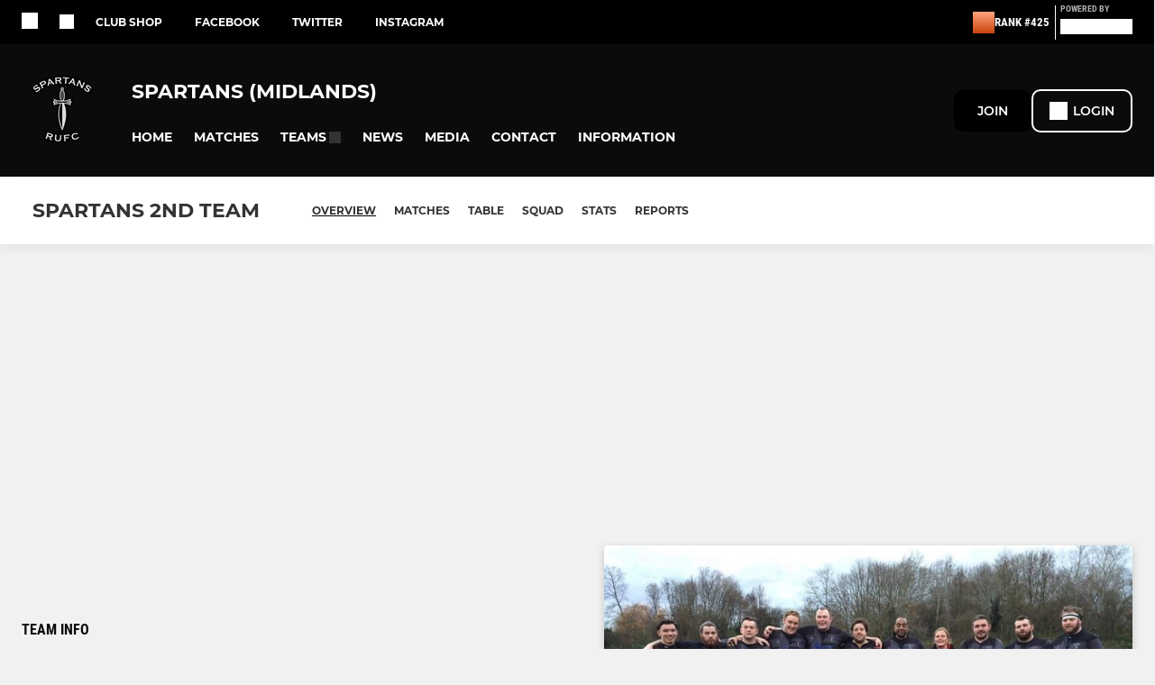

--- FILE ---
content_type: application/javascript; charset=UTF-8
request_url: https://www.spartansrufc.co.uk/_next/static/chunks/6712-88312c7b70b7506f.js
body_size: 3784
content:
"use strict";(self.webpackChunk_N_E=self.webpackChunk_N_E||[]).push([[6712],{11547:function(e,t,n){n.d(t,{Z:function(){return u}});var a=n(67294),l=n(32020),o={adUnitPath:"/124312541,2820490/Pitchero/bottom_banner",size:[[970,250],[970,90],[728,90],[728,90],[320,50],[300,50]],id:"ros-bottom-banner",targeting:{Pitchero_Ad_Position:["BTF"],Pitchero_Ad_Size:["bottom_banner"]},responsiveSizes:[{breakpoint:[961,250],sizes:[[970,250],[970,90],[728,90]]},{breakpoint:[728,90],sizes:[728,90]},{breakpoint:[0,0],sizes:[[320,50],[300,50]]}]},r=n(57004),i=n(34815),c=n(94684);function m(){return m=Object.assign?Object.assign.bind():function(e){for(var t=1;t<arguments.length;t++){var n=arguments[t];for(var a in n)Object.prototype.hasOwnProperty.call(n,a)&&(e[a]=n[a])}return e},m.apply(this,arguments)}const s=({className:e,includeAdverts:t,style:n,uid:l})=>{const[r,s]=(0,a.useState)(!1),u={};l&&(u.key=l);if(!t)return null;if(r){const e={display:"flex",justifyContent:"center",width:"100%",backgroundColor:"#fff"},t=(Math.random()+1).toString(36).substring(7);return a.createElement("div",{style:e},a.createElement(c.Z,{id:716968,uid:t}))}return a.createElement(i.Z,m({adConfig:o,className:e,style:n,onError:()=>{s(!0)}},u))};s.defaultProps={className:null,style:{},uid:null};var u=(0,l.$j)((e=>({includeAdverts:(0,r.Bx)(e)})))(s)},27588:function(e,t,n){n.d(t,{Z:function(){return P}});var a=n(67294),l=n(32020),o=n(96486),r=n(50259),i=n(97130),c=n(84278),m=n(14527),s=n(29930),u=n(84274),d=n(28312),p=n(27324),f=n(20778),E=n(36452),b=n(66674),y=n(81410),Z=n(69775),g=n(10139),h=n(90161),v=n(93069);var C=({validationErrors:e,isSending:t,updateValues:n,values:l,official:o,submissionFailed:r})=>a.createElement(y.Z,{columns:"auto"},a.createElement(Z.Z,{component:"div",angle:0,stops:[[0,"white"],["50%","white"],["50%","primary"]]},a.createElement(y.Z,null,a.createElement(g.Z,{image:o.avatar,includeRetina:!0,alt:o.name,boxShadow:"dark",size:66,style:{justifySelf:"center"}}))),a.createElement(i.Z,{top:"medium"},a.createElement(m.Z,{preset:"title",component:"div",align:"center"},o.name)),a.createElement(i.Z,{top:"small"},a.createElement(m.Z,{preset:"subtitle--small",color:"dovegrey",align:"center",component:"div"},o.position)),o.mobile&&a.createElement(i.Z,{top:"small"},a.createElement(m.Z,{preset:"body--small",color:"dustygrey",align:"center",component:"div"},a.createElement(p.cC,{i18nKey:"common:mobile",values:{number:o.mobile}},"Mobile:",o.mobile))),a.createElement(i.Z,{all:"medium"},a.createElement(i.Z,{bottom:"medium"},a.createElement(i.Z,{bottom:"xsmall"},a.createElement(m.Z,{preset:"description",component:"label",htmlFor:"name",color:"dovegrey"},a.createElement(p.cC,{i18nKey:"common:name_label"},"Your name"))),a.createElement(h.Z,{input:{type:"text",value:l.name},name:"name",disabled:t,meta:{touched:!0,error:e.name},onChange:e=>n({...l,name:e.target.value})})),a.createElement(i.Z,{bottom:"medium"},a.createElement(i.Z,{bottom:"small"},a.createElement(m.Z,{preset:"description",component:"label",htmlFor:"email",color:"dovegrey"},a.createElement(p.cC,{i18nKey:"common:email_label"},"Your email"))),a.createElement(h.Z,{input:{type:"email",value:l.email},name:"email",disabled:t,meta:{touched:!0,error:e.email},onChange:e=>n({...l,email:e.target.value})})),a.createElement(i.Z,{bottom:"medium"},a.createElement(i.Z,{bottom:"small"},a.createElement(m.Z,{preset:"description",component:"label",htmlFor:"phone",color:"dovegrey"},a.createElement(p.cC,{i18nKey:"common:phone_label"},"Your phone"))),a.createElement(h.Z,{input:{type:"text",value:l.phone},name:"phone",disabled:t,meta:{touched:!0,error:e.phone},onChange:e=>n({...l,phone:e.target.value})})),a.createElement(i.Z,{bottom:"medium"},a.createElement(i.Z,{bottom:"small"},a.createElement(m.Z,{preset:"description",component:"label",htmlFor:"message",color:"dovegrey"},a.createElement(p.cC,{i18nKey:"common:message_label"},"Your message"))),a.createElement(v.Z,{input:{type:"textarea",value:l.message},name:"message",disabled:t,meta:{touched:!0,error:e.message},onChange:e=>n({...l,message:e.target.value}),rows:10})),a.createElement(y.Z,null,a.createElement(i.Z,{bottom:"xxxxlarge"},r&&a.createElement(m.Z,{preset:"description",component:"label",color:"negative"},a.createElement(p.cC,{i18nKey:"common:contact_official_submission_error"},"submission failed")))))),w=n(17980),x=n(68315),k=n(76712);var _=()=>a.createElement(y.Z,{columns:"auto",style:{position:"relative"}},a.createElement(Z.Z,{component:"div",angle:0,stops:[[0,"white"],["50%","white"],["50%","primary"]]},a.createElement(y.Z,null,a.createElement(i.Z,{style:{justifySelf:"center"},component:"div"},a.createElement(w.Z,null,a.createElement(x.Z,{size:66}))))),a.createElement(i.Z,{top:"medium",component:"div",horizontal:"xxlarge"},a.createElement(k.Z,{preset:"title"})),a.createElement(i.Z,{top:"small",horizontal:"medium",component:"div"},a.createElement(k.Z,{preset:"subtitle--small"})),a.createElement(i.Z,{horizontal:"large",component:"div"},a.createElement(k.Z,{preset:"subtitle--small"}))),S=n(72505);var O=()=>a.createElement(y.Z,null,a.createElement(Z.Z,{component:"div",angle:0,stops:[[0,"white"],["50%","white"],["50%","primary"]],style:{textAlign:"center"}},a.createElement(w.Z,{shadow:"dark"},a.createElement(u.Z,{fill:"positive",radius:"circle",style:{display:"inline-block",height:"66px",width:"66px",zIndex:999},component:"div"},a.createElement(i.Z,{all:18},a.createElement(S.Z,{name:"tick",color:"white",size:30}))))),a.createElement(i.Z,{top:"medium"},a.createElement(m.Z,{preset:"subtitle--large",align:"center",component:"div",color:"dustygrey",style:{textTransform:"none"}},a.createElement(p.cC,{i18key:"common:official_contact_sent"},"Your message has been sent"))));const $=({isOpen:e,official:t,club:n,isContactingOfficial:l,contactAction:d,onClose:E,user:b})=>{const y={name:b?b.name:"",email:"",phone:"",messsage:""},{executeRecaptcha:Z}=(0,r.xX)(),[g,h]=(0,a.useState)(!1),[v,w]=(0,a.useState)({}),[x,k]=(0,a.useState)(!1),[S,$]=(0,a.useState)(y),P=async()=>{k(!1);const e=(e=>{const t={};var n;return(!e.name||e.name.length<1)&&(t.name="Name is required"),(!e.message||e.message.length<1)&&(t.name="Message is required"),e.email?(n=e.email)&&!/^[A-Z0-9._%+-]+@[A-Z0-9.-]+\.[A-Z]{2,4}$/i.test(n)&&(t.email="Invalid email address"):t.email="Email address is required",t})(S);if(!(0,o.isEmpty)(e))return void w(e);w({});const a=await Z("contactOfficial");d(n.id,t.id,{...S,recaptcha:a},(()=>{h(!0)}),(()=>{k(!0)}))};return a.createElement(s.Z,{isOpen:e,onClose:()=>{w({}),k(!1),$(y),h(!1),E()},renderActions:()=>g?null:a.createElement(i.Z,{all:"medium",component:"div"},a.createElement(c.Z,{fullWidth:!0,theme:"primary",onClick:P,disabled:l},a.createElement(m.Z,{preset:"name"},a.createElement(p.cC,{i18nKey:"common:send_message_button_text"},"Send message"))))},a.createElement(u.Z,{fill:"white",style:{height:"100%"}},a.createElement("div",{style:{overflowY:"auto"}},a.createElement(u.Z,{fill:"primary"},a.createElement(f.Z,{isLoading:l}),a.createElement(i.Z,{top:"medium",bottom:"small"},a.createElement(m.Z,{preset:"title",color:"white",component:"div",align:"center"},a.createElement(p.cC,{i18key:"common:contact"},"Contact")))),g?a.createElement(O,null):t?a.createElement(C,{isSending:l,official:t,submissionFailed:x,updateValues:$,validationErrors:v,values:S}):a.createElement(_,null))))};$.defaultProps={official:!1,isContactingOfficial:!1,user:null};var P=(0,l.$j)((e=>({isContactingOfficial:(0,d.XW)(e),user:(0,b.r)(e)})),{contactAction:E.C})($)},34820:function(e,t,n){n.d(t,{Z:function(){return y}});n(41792);var a=n(67294),l=n(34378),o=n(14527),r=n(81410),i=n(27324),c=n(17980),m=n(84274),s=n(97130),u=n(71332),d=n(10139),p=n(24733);const f=({official:e,onClickEmail:t})=>{const n=e=>{e.preventDefault(),window.location.href=e.target.attributes.href.value},l=e.phone||e.mobile||e.canEmail,r=()=>a.createElement(c.Z,null,a.createElement(m.Z,{fill:"white",radius:"rounded"},a.createElement(s.Z,{all:"medium"},a.createElement(u.Z,{flexDirection:"row",alignItems:"center"},a.createElement(d.Z,{image:e.avatar,includeRetina:!0,radius:"circle",alt:e.name,size:60}),a.createElement(s.Z,{left:"medium"},a.createElement(u.Z,{flexDirection:"column",style:{flex:1}},a.createElement(o.Z,{component:"div",preset:"subtitle--small",color:"black"},e.role),a.createElement(o.Z,{component:"div",preset:"body--small",color:"dustygrey"},e.name),l&&a.createElement(u.Z,{flexDirection:"row",justifyContent:"space-between",style:{justifySelf:"end"}},a.createElement("div",null,e.phone&&a.createElement(o.Z,{component:"div",preset:"body--small",color:"black",href:`tel:${e.phone}`,onClick:n},e.phone),e.mobile&&a.createElement(o.Z,{component:"div",preset:"body--small",color:"black",href:`tel:${e.mobile}`,onClick:n},e.mobile)),e.canEmail&&a.createElement(o.Z,{className:"contact-official-link",color:"primary",preset:"button",component:"div",align:"right",style:{cursor:"pointer"}},a.createElement(i.cC,{i18key:"common:email",component:"div",style:{cursor:"pointer"}},"Email")))))))));return e.canEmail?t?a.createElement("div",{onClick:()=>t(e),onKeyDown:()=>t(e),"aria-label":`Contact ${e.name}`,role:"button",tabIndex:-1},r()):a.createElement(p.Z,{route:"contact.official",params:{officialId:e.id},replace:!0,scroll:!1},r()):r()};f.defaultProps={onClickEmail:null};var E=f;const b=({officialGroup:e,onClickEmail:t})=>a.createElement(a.Fragment,null,a.createElement(l.Z,{bottom:"medium"},a.createElement(l.Z,{bottom:"small"},a.createElement(o.Z,{preset:"tab--active",color:"primary",component:"div",style:{textTransform:"uppercase"},responsive:[{maxWidth:"desk",props:{preset:"tag--large"}}]},a.createElement(i.cC,{i18nKey:"common:contact_subtitle"},"Contact"))),a.createElement(o.Z,{preset:"title",component:"div",color:"black"},e.name)),e.officials.length&&a.createElement(r.Z,{className:"ie-grid-two-col",columns:"1fr 1fr 1fr",rowGap:"medium",columnGap:"medium",responsive:[{minWidth:895,maxWidth:1319,props:{columns:"1fr 1fr",rowGap:"small"}},{maxWidth:894,props:{columns:"1fr",rowGap:"small"}},{maxWidth:400,props:{columns:"repeat(auto-fit, minmax(250px, 376px))",rowGap:"small"}}]},e.officials.map((e=>a.createElement(E,{key:`${e.id}${e.position}`,official:e,onClickEmail:t})))));b.defaultProps={onClickEmail:null};var y=b},36452:function(e,t,n){n.d(t,{C:function(){return i},y:function(){return r}});var a=n(89980),l=n(2539),o=n(63383);const r=(e,t)=>async n=>{try{n({type:a.Eb,payload:{clubId:e}});const r=new o.Z(e,"contact"),i=await l.Z.getPageData(r,t),{locations:c,officialGroups:m,otherOfficials:s}=i.data;return n({type:a.Vd,payload:{clubId:e,locations:c,officialGroups:m,otherOfficials:s}}),n({type:a.kv,payload:r.toString()}),{}}catch(r){let t=500;return r&&(t=r.errorStatusCode||t),n({type:a.nx,payload:{clubId:e,statusCode:t,error:r}}),{error:r}}},i=(e,t,l,o,r)=>async i=>{try{i({type:a.C_,payload:{officialId:t,clubId:e}});const{makeIsomorphicApiRequest:c}=await Promise.all([n.e(3714),n.e(2231),n.e(7570)]).then(n.bind(n,6698)),m=await c(`v2/club-website/${e}/contact/${t}`,{method:"POST",body:JSON.stringify(l)});if(200!==m.status)return i({type:a.$Z}),void("function"===typeof r&&r());await m.json(),i({type:a.fQ}),"function"===typeof o&&o()}catch(c){i({type:a.$Z}),"function"===typeof r&&r()}}},28312:function(e,t,n){n.d(t,{O:function(){return o},Py:function(){return m},Uq:function(){return u},XW:function(){return s},c8:function(){return i},cP:function(){return l},sn:function(){return r},wh:function(){return c}});var a=n(96486);const l=(e,t)=>(0,a.includes)((0,a.get)(e,"contact.currentlyLoadingClubs",[]),t),o=(e,t)=>(0,a.includes)((0,a.get)(e,"contact.loadedClubs",[]),t),r=(e,t)=>(0,a.get)(e,`contact.locations[${t}]`,[]),i=(e,t)=>(0,a.get)(e,`contact.officialGroups[${t}]`,[]),c=(e,t)=>(0,a.get)(e,`contact.otherOfficials[${t}]`,[]),m=(e,t)=>(0,a.get)(e,`contact.loadingErrors[${t}]`),s=e=>(0,a.get)(e,"contact.contactingOfficial",!1),u=(e,t,n)=>{const l=[...(0,a.flatMap)(i(e,t),(e=>e.officials)),...c(e,t)];return(0,a.find)(l,{id:n})}}}]);
//# sourceMappingURL=6712-88312c7b70b7506f.js.map

--- FILE ---
content_type: application/javascript; charset=UTF-8
request_url: https://www.spartansrufc.co.uk/_next/static/chunks/7363-aa0da83c22f0a395.js
body_size: 6954
content:
(self.webpackChunk_N_E=self.webpackChunk_N_E||[]).push([[7363],{15559:function(e,n,r){"use strict";var t=r(67294),o=r(52519),i=r(1085),a=["outline","primary","secondary","size","style","uiTheme"];function l(){return l=Object.assign?Object.assign.bind():function(e){for(var n=1;n<arguments.length;n++){var r=arguments[n];for(var t in r)({}).hasOwnProperty.call(r,t)&&(e[t]=r[t])}return e},l.apply(null,arguments)}function c(e){var n=e.outline,r=e.primary,i=e.secondary,c=e.size,u=e.style,s=e.uiTheme,d=function(e,n){if(null==e)return{};var r,t,o=function(e,n){if(null==e)return{};var r={};for(var t in e)if({}.hasOwnProperty.call(e,t)){if(n.includes(t))continue;r[t]=e[t]}return r}(e,n);if(Object.getOwnPropertySymbols){var i=Object.getOwnPropertySymbols(e);for(t=0;t<i.length;t++)r=i[t],n.includes(r)||{}.propertyIsEnumerable.call(e,r)&&(o[r]=e[r])}return o}(e,a),p=(0,o.Lq)(s,r),f=(0,o.Lq)(s,i),m=t.createElement("g",{id:"shield",stroke:"none",strokeWidth:"1",fill:"none",fillRule:"evenodd"},t.createElement("path",{d:"M24.9440298,0.636942674 C26.6113155,0.922262685 29.0926587,1.55920537 32.3880597,2.5477707 C34.1293532,7.30360933 35,12.6539278 35,18.5987261 C35,23.4394904 32.6492537,29.1719745 28.3395523,33.2484077 C25.6413422,35.8005735 22.0281581,38.0511042 17.5,40 C12.9718419,38.0511042 9.35865783,35.8005735 6.66044775,33.2484077 C2.35074626,29.1719745 0,23.4394904 0,18.5987261 C0,12.6539278 0.870646769,7.30360933 2.6119403,2.5477707 C5.90734124,1.55920537 8.38868452,0.922262685 10.0559702,0.636942674 C11.7232557,0.351622651 14.204599,0.139308434 17.5,0 C20.795401,0.139308434 23.2767442,0.351622651 24.9440298,0.636942674 Z",id:"Primary",fill:p}),t.createElement("path",{d:"M23.0510495,19.477707 C24.2904532,19.6916971 30.3424907,21.3744774 29.9847741,22.6275289 C29.2395836,25.2378689 27.7397695,27.870593 25.575166,29.9363057 C23.5694079,31.8504301 20.883489,33.5383282 17.5174094,35 C14.1513297,33.5383282 11.4654109,31.8504301 9.4596528,29.9363057 C7.25880272,27.8360024 5.74519237,25.1495393 5.01324489,22.4964191 C4.6797267,21.2875019 10.7443655,19.6916971 11.9837693,19.477707 C13.223173,19.2637171 15.0677197,19.1044813 17.5174094,19 C19.967099,19.1044813 21.8116457,19.2637171 23.0510495,19.477707 Z",id:"Secondary",fill:f}),t.createElement("path",{d:"M29.0597015,6.97452229 C30.3532339,10.6602972 31,14.806794 31,19.4140128 C31,23.1656051 29.2537313,27.6082803 26.0522388,30.7675159 C24.0478542,32.7454444 21.3637746,34.4896058 18,36 L18,5 C20.4480122,5.10796403 22.2912957,5.27250756 23.5298508,5.49363058 C24.7684058,5.71475359 26.6116893,6.20838416 29.0597015,6.97452229 Z",id:"Darkening",fill:"#000000",opacity:"0.24"}),t.createElement("path",{d:"M24.9440298,0.636942674 C26.6113155,0.922262685 29.0926587,1.55920537 32.3880597,2.5477707 C34.1293532,7.30360933 35,12.6539278 35,18.5987261 C35,23.4394904 32.6492537,29.1719745 28.3395523,33.2484077 C25.6413422,35.8005735 22.0281581,38.0511042 17.5,40 C12.9718419,38.0511042 9.35865783,35.8005735 6.66044775,33.2484077 C2.35074626,29.1719745 0,23.4394904 0,18.5987261 C0,12.6539278 0.870646769,7.30360933 2.6119403,2.5477707 C5.90734124,1.55920537 8.38868452,0.922262685 10.0559702,0.636942674 C11.7232557,0.351622651 14.204599,0.139308434 17.5,0 C20.795401,0.139308434 23.2767442,0.351622651 24.9440298,0.636942674 Z",id:"Lighting",fill:"url(#linearGradient-1)"}));return n&&(m=t.createElement("g",{id:"shield-outline",stroke:"none",strokeWidth:"1",fill:"none",fillRule:"evenodd"},t.createElement("path",{d:"M24.9440299,0.636942675 C26.6113155,0.922262693 29.0926588,1.55920537 32.3880597,2.5477707 C34.1293532,7.30360935 35,12.6539278 35,18.5987261 C35,23.4394904 32.6492538,29.1719745 28.3395522,33.2484076 C25.6413422,35.8005735 22.0281581,38.0511043 17.5,40 C12.9718419,38.0511043 9.35865782,35.8005735 6.66044776,33.2484076 C2.35074627,29.1719745 0,23.4394904 0,18.5987261 C0,12.6539278 0.870646761,7.30360935 2.61194029,2.5477707 C5.90734124,1.55920537 8.38868452,0.922262693 10.0559701,0.636942675 C11.7232557,0.351622657 14.204599,0.139308431 17.5,0 C20.795401,0.139308431 23.2767443,0.351622657 24.9440299,0.636942675 Z",id:"Outline",fill:n}),t.createElement("path",{d:"M23.7866915,3.53078556 C25.1760963,3.76855224 27.2438823,4.29933781 29.9900497,5.12314225 C31.4411277,9.08634111 32.1666667,13.5449398 32.1666667,18.4989384 C32.1666667,22.5329087 30.2077114,27.3099788 26.6162936,30.7070064 C24.3677852,32.8338113 21.3567985,34.7092535 17.5833334,36.3333334 C13.8098682,34.7092535 10.7988815,32.8338113 8.55037313,30.7070064 C4.95895522,27.3099788 3,22.5329087 3,18.4989384 C3,13.5449398 3.72553898,9.08634111 5.17661692,5.12314225 C7.92278437,4.29933781 9.99057044,3.76855224 11.3799752,3.53078556 C12.7693798,3.29301888 14.8371659,3.11609036 17.5833334,3 C20.3295008,3.11609036 22.3972868,3.29301888 23.7866915,3.53078556 Z",id:"Primary",fill:p}),t.createElement("path",{d:"M22.4436757,19.408489 C23.5040545,19.5914728 28.6819088,21.0304244 28.3758623,22.1019133 C27.7383104,24.3340248 26.4551361,26.5852769 24.6031976,28.3516754 C22.8871601,29.9884503 20.5892073,31.4317782 17.7093391,32.6816591 C14.829471,31.4317782 12.5315182,29.9884503 10.8154807,28.3516754 C8.93253122,26.5556983 7.63755347,24.2584938 7.01133174,21.9898009 C6.7259884,20.9560513 11.9146238,19.5914728 12.9750026,19.408489 C14.0353814,19.2255054 15.6134935,19.0893424 17.7093391,19 C19.8051847,19.0893424 21.3832969,19.2255054 22.4436757,19.408489 Z",id:"Secondary",fill:f}),t.createElement("path",{d:"M27.4704602,8.6339561 C28.5781164,11.6840075 29.1319444,15.1153153 29.1319444,18.9278796 C29.1319444,22.0323962 27.6366086,25.7087974 24.8951596,28.3231271 C23.1787982,29.959902 20.8804117,31.4032299 18,32.6531108 L18,7 C20.0962412,7.08934236 21.6746512,7.22550537 22.7352301,7.40848903 C23.7958091,7.59147268 25.374219,7.9999617 27.4704602,8.6339561 Z",id:"Darkening",fill:"#000000",opacity:"0.24"}),t.createElement("path",{d:"M23.7866915,3.53078556 C25.1760963,3.76855224 27.2438823,4.29933781 29.9900497,5.12314225 C31.4411277,9.08634111 32.1666667,13.5449398 32.1666667,18.4989384 C32.1666667,22.5329087 30.2077114,27.3099788 26.6162936,30.7070064 C24.3677852,32.8338113 21.3567985,34.7092535 17.5833334,36.3333334 C13.8098682,34.7092535 10.7988815,32.8338113 8.55037313,30.7070064 C4.95895522,27.3099788 3,22.5329087 3,18.4989384 C3,13.5449398 3.72553898,9.08634111 5.17661692,5.12314225 C7.92278437,4.29933781 9.99057044,3.76855224 11.3799752,3.53078556 C12.7693798,3.29301888 14.8371659,3.11609036 17.5833334,3 C20.3295008,3.11609036 22.3972868,3.29301888 23.7866915,3.53078556 Z",id:"Lighting",fill:"url(#linearGradient-1)"}))),t.createElement("svg",l({viewBox:"0 0 35 40",version:"1.1",width:c,length:"auto",style:u},d),t.createElement("defs",null,t.createElement("linearGradient",{x1:"39.8247268%",y1:"71.8463646%",x2:"100%",y2:"11.0791841%",id:"linearGradient-1"},t.createElement("stop",{stopColor:"#FFFFFF",stopOpacity:"0",offset:"0%"}),t.createElement("stop",{stopColor:"#FFFFFF",stopOpacity:"0.4",offset:"100%"}))),m)}c.defaultProps={outline:null,primary:"primary",secondary:"secondary",size:"100%",style:{},uiTheme:null},n.Z=(0,i.Z)(c)},77763:function(e,n,r){"use strict";r.d(n,{Z:function(){return j}});var t=r(67294),o=r(96486),i=r(78384),a=r(52519),l=r(4805),c=["color"];function u(){return u=Object.assign?Object.assign.bind():function(e){for(var n=1;n<arguments.length;n++){var r=arguments[n];for(var t in r)({}).hasOwnProperty.call(r,t)&&(e[t]=r[t])}return e},u.apply(null,arguments)}var s=function(e){var n=e.color,r=function(e,n){if(null==e)return{};var r,t,o=function(e,n){if(null==e)return{};var r={};for(var t in e)if({}.hasOwnProperty.call(e,t)){if(n.includes(t))continue;r[t]=e[t]}return r}(e,n);if(Object.getOwnPropertySymbols){var i=Object.getOwnPropertySymbols(e);for(t=0;t<i.length;t++)r=i[t],n.includes(r)||{}.propertyIsEnumerable.call(e,r)&&(o[r]=e[r])}return o}(e,c);return t.createElement(l.Z,u({},r,{renderPaths:function(e){var r={};return n&&(r.fill=(0,a.Lq)(e,n)),t.createElement("path",{style:r,d:"M20,23.704762 L20,29 L4,13.6732287 L6.75575457,11 L20,23.704762 Z M20,23.704762 L33.2442454,11 L36,13.6732287 L20,29 L20,23.704762 Z"})}}))};s.defaultProps={color:null};var d=s,p=r(93967),f=r.n(p),m=function(e){return f()("prui-select__option",{"prui-select__option--disabled":e.disabled})},y=function(e){var n=e.value,r=e.name,o=e.disabled;return t.createElement("option",{className:m(e),value:n,disabled:o,style:o?{color:"#d4d4d4"}:{}},r)};y.defaultProps={disabled:!1};var b,h,v=y,g=r(71332),C=r(97130),w=r(14527),x=["className","hidden","options","optGroups","disabled","input","meta","renderPrefix","style"];function E(){return E=Object.assign?Object.assign.bind():function(e){for(var n=1;n<arguments.length;n++){var r=arguments[n];for(var t in r)({}).hasOwnProperty.call(r,t)&&(e[t]=r[t])}return e},E.apply(null,arguments)}function O(e,n){return n||(n=e.slice(0)),Object.freeze(Object.defineProperties(e,{raw:{value:Object.freeze(n)}}))}var P=i.default.div(b||(b=O(["\n  background: ",";\n  border-color: ","\n  border-style: solid;\n  border-radius: 3px;\n  border-width: 1px;\n  box-shadow: rgba(6, 67, 95, 0.3) 0px 1px 1px, rgba(0, 0, 0, 0.1) 0px 2px 3px;\n  box-sizing: border-box;\n  color: ","};\n  height: 40px;\n  font-size: 14px;\n  line-height: 1.3;\n  position: relative;\n  width: 100%;\n\n  ","\n  ","\n"])),(function(e){return e.disabled?"#F3F3F3":"#FFF"}),(function(e){return e.error?"#E26868;":"#f9f9f9"}),(function(e){return e.disabled?"#B2B2B2":"#333"}),(function(e){return e.hidden?"display: none;":""}),(function(e){return e.disabled?"cursor: not-allowed;":""})),S=i.default.select(h||(h=O(["\n  appearance: none;\n  background: none;\n  border: none;\n  box-sizing: inherit;\n  color: inherit;\n  cursor: inherit;\n  flex-grow: 1;\n  font-size: inherit;\n  height: inherit;\n  line-height: inherit;\n  outline: 0;\n  padding-left: 12px;\n  padding-right: 34px;\n  position: relative;\n  width: 100%;\n  z-index: 1;\n  -webkit-appearance: none;\n  -moz-appearance: none;\n"]))),F=function(e){var n=e.className,r=e.hidden,i=e.options,a=e.optGroups,l=e.disabled,c=e.input,u=e.meta,s=u.touched,p=void 0!==s&&s,f=u.error,m=void 0!==f&&f,y=e.renderPrefix,b=e.style,h=function(e,n){if(null==e)return{};var r,t,o=function(e,n){if(null==e)return{};var r={};for(var t in e)if({}.hasOwnProperty.call(e,t)){if(n.includes(t))continue;r[t]=e[t]}return r}(e,n);if(Object.getOwnPropertySymbols){var i=Object.getOwnPropertySymbols(e);for(t=0;t<i.length;t++)r=i[t],n.includes(r)||{}.propertyIsEnumerable.call(e,r)&&(o[r]=e[r])}return o}(e,x);return t.createElement(t.Fragment,null,t.createElement(P,{style:b,error:p&&m,hidden:r,disabled:l,className:n},t.createElement("div",{style:{height:"100%",borderRadius:"3px 0 0 3px"}},t.createElement(g.Z,{style:{height:"inherit"}},t.createElement("div",{style:{height:"inherit",borderRadius:"3px 0 0 3px"}},y()),t.createElement(S,E({},c,h,{disabled:l,hidden:r}),i&&i.map((function(e){return t.createElement(v,{key:e.value,name:e.name,value:e.value,disabled:!!e.disabled})})),a&&(0,o.values)((0,o.mapValues)(a,(function(e,n){return t.createElement("optgroup",{label:n,key:n},e.map((function(e){return t.createElement(v,{key:e.value,name:e.name,value:e.value,disabled:!!e.disabled})})))}))))),!l&&t.createElement(d,{className:"prui-select__icon",size:10,color:"#999",style:{cursor:"inherit",position:"absolute",top:"50%",right:12,transform:"translateY(-50%)",zIndex:0}}))),p&&m&&t.createElement(C.Z,{top:3},t.createElement(w.Z,{component:"label",preset:"description",color:"#E26868"},m)))};F.defaultProps={className:null,input:null,optGroups:null,options:[],disabled:!1,hidden:!1,renderPrefix:function(){return null},meta:{},style:{}};var j=F},93069:function(e,n,r){"use strict";r.d(n,{Z:function(){return b}});var t,o,i=r(67294),a=r(78384),l=r(97130),c=r(14527),u={focus:{position:"absolute",top:"50%",left:12,zIndex:0,width:0,height:0,transform:"translateY(-50%)",transition:"all 0.4s cubic-bezier(1, .13, .83, .67)"},circle:{position:"relative",width:"100%",paddingBottom:"100%",display:"block"},circleBefore:{content:"",height:"100%",width:"100%",position:"absolute",top:0,left:0,background:"#FBFBFB",borderRadius:"50%"}},s=["hidden","input","meta","disabled"];function d(){return d=Object.assign?Object.assign.bind():function(e){for(var n=1;n<arguments.length;n++){var r=arguments[n];for(var t in r)({}).hasOwnProperty.call(r,t)&&(e[t]=r[t])}return e},d.apply(null,arguments)}function p(e,n){return n||(n=e.slice(0)),Object.freeze(Object.defineProperties(e,{raw:{value:Object.freeze(n)}}))}var f=a.default.div(t||(t=p(["\n  background: ",";\n  border-color: ","\n  border-radius: 3px;\n  border-style: solid;\n  border-width: 1px;\n  box-shadow: rgba(6, 67, 95, 0.3) 0px 1px 1px, rgba(0, 0, 0, 0.1) 0px 2px 3px;\n  box-sizing: border-box;\n  color: ",";\n  font-size: 14px;\n  lineHeight: 1.3;\n  overflow: hidden;\n  position: relative;\n  width: 100%;\n\n  ","\n  ","\n"])),(function(e){return e.disabled?"#F3F3F3":"#FFF"}),(function(e){return e.error?"#E26868;":"#f9f9f9"}),(function(e){return e.disabled?"#E26868":"#333"}),(function(e){return e.hidden?"display: none;":""}),(function(e){return e.disabled?"cursor: not-allowed;":""})),m=a.default.textarea(o||(o=p(["\n  background: transparent;\n  box-sizing: inherit;\n  border: none;\n  color: inherit;\n  cursor: inherit;\n  fontsize: inherit;\n  line-height: inherit;\n  outline: 0;\n  padding: 12px;\n  position: relative;\n  resize: none;\n  width: inherit;\n  z-index: 1;\n\n  ::-webkit-input-placeholder {\n    /* Chrome/Opera/Safari */\n    color: #b2b2b2;\n  }\n  ::-moz-placeholder {\n    /* Firefox 19+ */\n    color: #b2b2b2;\n  }\n  :-ms-input-placeholder {\n    /* IE 10+ */\n    color: #b2b2b2;\n  }\n  :-moz-placeholder {\n    /* Firefox 18- */\n    color: #b2b2b2;\n  }\n\n  &:focus + .prui-textarea__focus {\n    padding-bottom: 110% !important;\n    width: 110% !important;\n    left: -5% !important;\n  }\n"]))),y=i.forwardRef((function(e,n){var r=e.hidden,t=e.input,o=e.meta,a=o.touched,p=void 0!==a&&a,y=o.error,b=void 0!==y&&y,h=e.disabled,v=function(e,n){if(null==e)return{};var r,t,o=function(e,n){if(null==e)return{};var r={};for(var t in e)if({}.hasOwnProperty.call(e,t)){if(n.includes(t))continue;r[t]=e[t]}return r}(e,n);if(Object.getOwnPropertySymbols){var i=Object.getOwnPropertySymbols(e);for(t=0;t<i.length;t++)r=i[t],n.includes(r)||{}.propertyIsEnumerable.call(e,r)&&(o[r]=e[r])}return o}(e,s);return i.createElement(i.Fragment,null,i.createElement(f,{disabled:h,hidden:r,error:p&&b},i.createElement(m,d({},v,t,{ref:n,disabled:h,hidden:r,"data-hj-whitelist":!0})),i.createElement("span",{className:"prui-textarea__focus",style:u.focus},i.createElement("span",{className:"prui-textarea__focus-circle",style:u.circle},i.createElement("span",{style:u.circleBefore})))),p&&b&&i.createElement(l.Z,{top:3},i.createElement(c.Z,{component:"label",preset:"description",color:"#E26868"},b)))}));y.defaultProps={input:{},meta:{},hidden:!1,disabled:!1};var b=y},50259:function(e,n,r){"use strict";r.d(n,{pm:function(){return s},xX:function(){return d}});var t=r(67294),o=r(83454),i=function(){return i=Object.assign||function(e){for(var n,r=1,t=arguments.length;r<t;r++)for(var o in n=arguments[r])Object.prototype.hasOwnProperty.call(n,o)&&(e[o]=n[o]);return e},i.apply(this,arguments)};var a,l=function(e,n){(function(e){var n;e?function(e){if(e)for(;e.lastChild;)e.lastChild.remove()}("string"==typeof e?document.getElementById(e):e):(n=document.querySelector(".grecaptcha-badge"))&&n.parentNode&&document.body.removeChild(n.parentNode)})(n),window.___grecaptcha_cfg=void 0;var r=document.querySelector("#"+e);r&&r.remove(),function(){var e=document.querySelector('script[src^="https://www.gstatic.com/recaptcha/releases"]');e&&e.remove()}()},c=function(e){"undefined"!=typeof o&&o.env,console.warn(e)};!function(e){e.SCRIPT_NOT_AVAILABLE="Recaptcha script is not available"}(a||(a={}));var u=(0,t.createContext)({executeRecaptcha:function(){throw Error("GoogleReCaptcha Context has not yet been implemented, if you are using useGoogleReCaptcha hook, make sure the hook is called inside component wrapped by GoogleRecaptchaProvider")}});u.Consumer;function s(e){var n=e.reCaptchaKey,r=e.useEnterprise,o=void 0!==r&&r,s=e.useRecaptchaNet,d=void 0!==s&&s,p=e.scriptProps,f=e.language,m=e.container,y=e.children,b=(0,t.useState)(null),h=b[0],v=b[1],g=(0,t.useRef)(n),C=JSON.stringify(p),w=JSON.stringify(null==m?void 0:m.parameters);(0,t.useEffect)((function(){if(n){var e=(null==p?void 0:p.id)||"google-recaptcha-v3",r=(null==p?void 0:p.onLoadCallbackName)||"onRecaptchaLoadCallback";return window[r]=function(){var e=o?window.grecaptcha.enterprise:window.grecaptcha,r=i({badge:"inline",size:"invisible",sitekey:n},(null==m?void 0:m.parameters)||{});g.current=e.render(null==m?void 0:m.element,r)},function(e){var n=e.render,r=e.onLoadCallbackName,t=e.language,o=e.onLoad,i=e.useRecaptchaNet,a=e.useEnterprise,l=e.scriptProps,c=void 0===l?{}:l,u=c.nonce,s=void 0===u?"":u,d=c.defer,p=void 0!==d&&d,f=c.async,m=void 0!==f&&f,y=c.id,b=void 0===y?"":y,h=c.appendTo,v=b||"google-recaptcha-v3";if(function(e){return!!document.querySelector("#"+e)}(v))o();else{var g=function(e){return"https://www."+(e.useRecaptchaNet?"recaptcha.net":"google.com")+"/recaptcha/"+(e.useEnterprise?"enterprise.js":"api.js")}({useEnterprise:a,useRecaptchaNet:i}),C=document.createElement("script");C.id=v,C.src=g+"?render="+n+("explicit"===n?"&onload="+r:"")+(t?"&hl="+t:""),s&&(C.nonce=s),C.defer=!!p,C.async=!!m,C.onload=o,("body"===h?document.body:document.getElementsByTagName("head")[0]).appendChild(C)}}({render:(null==m?void 0:m.element)?"explicit":n,onLoadCallbackName:r,useEnterprise:o,useRecaptchaNet:d,scriptProps:p,language:f,onLoad:function(){if(window&&window.grecaptcha){var e=o?window.grecaptcha.enterprise:window.grecaptcha;e.ready((function(){v(e)}))}else c("<GoogleRecaptchaProvider /> "+a.SCRIPT_NOT_AVAILABLE)},onError:function(){c("Error loading google recaptcha script")}}),function(){l(e,null==m?void 0:m.element)}}c("<GoogleReCaptchaProvider /> recaptcha key not provided")}),[o,d,C,w,f,n,null==m?void 0:m.element]);var x=(0,t.useCallback)((function(e){if(!h||!h.execute)throw new Error("<GoogleReCaptchaProvider /> Google Recaptcha has not been loaded");return h.execute(g.current,{action:e})}),[h,g]),E=(0,t.useMemo)((function(){return{executeRecaptcha:h?x:void 0,container:null==m?void 0:m.element}}),[x,h,null==m?void 0:m.element]);return t.createElement(u.Provider,{value:E},y)}var d=function(){return(0,t.useContext)(u)};function p(e,n){return e(n={exports:{}},n.exports),n.exports}var f="function"==typeof Symbol&&Symbol.for,m=f?Symbol.for("react.element"):60103,y=f?Symbol.for("react.portal"):60106,b=f?Symbol.for("react.fragment"):60107,h=f?Symbol.for("react.strict_mode"):60108,v=f?Symbol.for("react.profiler"):60114,g=f?Symbol.for("react.provider"):60109,C=f?Symbol.for("react.context"):60110,w=f?Symbol.for("react.async_mode"):60111,x=f?Symbol.for("react.concurrent_mode"):60111,E=f?Symbol.for("react.forward_ref"):60112,O=f?Symbol.for("react.suspense"):60113,P=f?Symbol.for("react.suspense_list"):60120,S=f?Symbol.for("react.memo"):60115,F=f?Symbol.for("react.lazy"):60116,j=f?Symbol.for("react.block"):60121,k=f?Symbol.for("react.fundamental"):60117,z=f?Symbol.for("react.responder"):60118,R=f?Symbol.for("react.scope"):60119;function L(e){if("object"==typeof e&&null!==e){var n=e.$$typeof;switch(n){case m:switch(e=e.type){case w:case x:case b:case v:case h:case O:return e;default:switch(e=e&&e.$$typeof){case C:case E:case F:case S:case g:return e;default:return n}}case y:return n}}}function M(e){return L(e)===x}var _={AsyncMode:w,ConcurrentMode:x,ContextConsumer:C,ContextProvider:g,Element:m,ForwardRef:E,Fragment:b,Lazy:F,Memo:S,Portal:y,Profiler:v,StrictMode:h,Suspense:O,isAsyncMode:function(e){return M(e)||L(e)===w},isConcurrentMode:M,isContextConsumer:function(e){return L(e)===C},isContextProvider:function(e){return L(e)===g},isElement:function(e){return"object"==typeof e&&null!==e&&e.$$typeof===m},isForwardRef:function(e){return L(e)===E},isFragment:function(e){return L(e)===b},isLazy:function(e){return L(e)===F},isMemo:function(e){return L(e)===S},isPortal:function(e){return L(e)===y},isProfiler:function(e){return L(e)===v},isStrictMode:function(e){return L(e)===h},isSuspense:function(e){return L(e)===O},isValidElementType:function(e){return"string"==typeof e||"function"==typeof e||e===b||e===x||e===v||e===h||e===O||e===P||"object"==typeof e&&null!==e&&(e.$$typeof===F||e.$$typeof===S||e.$$typeof===g||e.$$typeof===C||e.$$typeof===E||e.$$typeof===k||e.$$typeof===z||e.$$typeof===R||e.$$typeof===j)},typeOf:L},N=p((function(e,n){})),$=(N.AsyncMode,N.ConcurrentMode,N.ContextConsumer,N.ContextProvider,N.Element,N.ForwardRef,N.Fragment,N.Lazy,N.Memo,N.Portal,N.Profiler,N.StrictMode,N.Suspense,N.isAsyncMode,N.isConcurrentMode,N.isContextConsumer,N.isContextProvider,N.isElement,N.isForwardRef,N.isFragment,N.isLazy,N.isMemo,N.isPortal,N.isProfiler,N.isStrictMode,N.isSuspense,N.isValidElementType,N.typeOf,p((function(e){e.exports=_}))),Z={$$typeof:!0,compare:!0,defaultProps:!0,displayName:!0,propTypes:!0,type:!0},B={};B[$.ForwardRef]={$$typeof:!0,render:!0,defaultProps:!0,displayName:!0,propTypes:!0},B[$.Memo]=Z;Object.defineProperty,Object.getOwnPropertyNames,Object.getOwnPropertySymbols,Object.getOwnPropertyDescriptor,Object.getPrototypeOf,Object.prototype},93967:function(e,n){var r;!function(){"use strict";var t={}.hasOwnProperty;function o(){for(var e="",n=0;n<arguments.length;n++){var r=arguments[n];r&&(e=a(e,i(r)))}return e}function i(e){if("string"===typeof e||"number"===typeof e)return e;if("object"!==typeof e)return"";if(Array.isArray(e))return o.apply(null,e);if(e.toString!==Object.prototype.toString&&!e.toString.toString().includes("[native code]"))return e.toString();var n="";for(var r in e)t.call(e,r)&&e[r]&&(n=a(n,r));return n}function a(e,n){return n?e?e+" "+n:e+n:e}e.exports?(o.default=o,e.exports=o):void 0===(r=function(){return o}.apply(n,[]))||(e.exports=r)}()}}]);
//# sourceMappingURL=7363-aa0da83c22f0a395.js.map

--- FILE ---
content_type: application/javascript; charset=UTF-8
request_url: https://www.spartansrufc.co.uk/_next/static/chunks/9560-288c1c8558c81686.js
body_size: 4360
content:
"use strict";(self.webpackChunk_N_E=self.webpackChunk_N_E||[]).push([[9560],{54247:function(e,t,r){r.d(t,{Z:function(){return d}});var n=r(67294),a=r(32020),o={adUnitPath:"/124312541,2820490/Pitchero/ros_topleader",size:[[970,250],[970,90],[728,90],[728,90],[320,50],[300,50]],id:"ros-top-banner",targeting:{Pitchero_Ad_Position:["ATF"],Pitchero_Ad_Size:["top_banner"]},responsiveSizes:[{breakpoint:[961,250],sizes:[[970,250],[970,90],[728,90]]},{breakpoint:[728,90],sizes:[728,90]},{breakpoint:[0,0],sizes:[[320,50],[300,50]]}]},l=r(57004),s=r(34815),c=r(94684);function i(){return i=Object.assign?Object.assign.bind():function(e){for(var t=1;t<arguments.length;t++){var r=arguments[t];for(var n in r)Object.prototype.hasOwnProperty.call(r,n)&&(e[n]=r[n])}return e},i.apply(this,arguments)}const m=({className:e,includeAdverts:t,style:r,uid:a})=>{const[l,m]=(0,n.useState)(!1);if(!t)return null;const d={};a&&(d.key=a);if(l){const e={display:"flex",justifyContent:"center",width:"100%",backgroundColor:"#fff",paddingBottom:10},t=(Math.random()+1).toString(36).substring(7);return n.createElement("div",{style:e},n.createElement(c.Z,{id:716967,uid:t}))}return n.createElement(s.Z,i({adConfig:o,className:e,style:r,onError:()=>{m(!0)}},d))};m.defaultProps={className:null,style:{},uid:null};var d=(0,a.$j)((e=>({includeAdverts:(0,l.Bx)(e)})))(m)},56404:function(e,t,r){var n=r(67294),a=r(54247);const o=({advertisingTier:e,pageType:t,sportId:r,uid:o})=>n.createElement(a.Z,null);o.defaultProps={uid:null},t.Z=o},11283:function(e,t,r){var n=r(67294),a=r(68833);t.Z=()=>n.createElement(a.Z.Consumer,null,(({clear:e})=>{e()}))},94824:function(e,t,r){r.d(t,{Z:function(){return w}});var n=r(67294),a=r(74356),o=r(9008),l=r.n(o),s=r(75982);const c=({clubId:e,messageTranslationKey:t,onAuthorise:r})=>n.createElement(n.Fragment,null,n.createElement(l(),null,n.createElement("title",null,"Access Denied")),n.createElement(s.Z,{clubId:e,onAuthorise:r,messageTranslationKey:t}));c.defaultProps={messageTranslationKey:"common:access_denied"};var i=c,m=r(97130),d=r(84274),u=r(14527),p=r(34378),g=r(84278),f=r(72505),v=r(58306);var h=()=>!(0,v.default)()&&window&&window.navigator&&!1===window.navigator.onLine,y=r(27324),E=r(11283);const Z=({reload:e,t:t})=>{const r=h()?"common:data_load_error_title_offline":"common:data_load_error_title",a=e?"common:data_load_error_instruction_reload":"common:data_load_error_instruction";return n.createElement(n.Fragment,null,n.createElement(l(),null,n.createElement("title",null,t(r))),n.createElement(E.Z,null),n.createElement(m.Z,{horizontal:"xlarge",vertical:"xxxlarge"},n.createElement(d.Z,{fill:"white"},n.createElement(u.Z,{component:"div",align:"center"},n.createElement(u.Z,{preset:"errorCode",component:"div",align:"center",color:"silver"},n.createElement(f.Z,{name:"warning-circle",size:120})),n.createElement(p.Z,{bottom:"large"},n.createElement(u.Z,{preset:"subtitle--large",color:"black",component:"div"},n.createElement(y.cC,{i18nKey:r},"Error loading page"))),n.createElement(p.Z,{bottom:"large"},n.createElement(u.Z,{preset:"body--large",color:"dustygrey",component:"div"},n.createElement(y.cC,{i18nKey:a},"Please check your internet connection and refresh the page."))),e&&n.createElement(g.Z,{theme:"primary",onClick:e},n.createElement(y.cC,{i18nKey:"common:data_load_error_reload_cta"},"Try again"))))))};Z.defaultProps={reload:null};var x=(0,y.Zh)(["common"])(Z);const b=({accessDeniedTranslationKey:e,clubId:t,onAuthorise:r,reload:o,statusCode:l})=>404===l?n.createElement(a.Z,null):403===l?n.createElement(i,{clubId:t,onAuthorise:r,messageTranslationKey:e}):n.createElement(x,{clubId:t,reload:o});b.defaultProps={accessDeniedTranslationKey:"common:access_denied",error:null,onAuthorise:()=>{},reload:null,statusCode:null};var w=b},65817:function(e,t,r){r.d(t,{Z:function(){return S}});var n=r(67294),a=r(30120),o=r(49553),l=r(14527),s=r(97130),c=r(81410),i=r(18588),m=r(15559),d=r(87207),u=(r(94879),r(17980)),p=r(84274),g=r(27324);const f=({date:e,kickoff:t,hasOutcome:r,outcome:o,style:c})=>{let i,m;return r?(m=o?`outcomeBg${o.toUpperCase()}`:"outcomeBgD",i=n.createElement(l.Z,{preset:"name",color:"white",component:"div",align:"center"},n.createElement(g.cC,{i18nKey:`teams:outcome_${o.toLowerCase()}`},o))):(m="black",i=n.createElement(n.Fragment,null,n.createElement(l.Z,{preset:"tag--small",color:"dustygrey",align:"center",component:"div"},a.ou.fromISO(e).toFormat("ccc d")),n.createElement(l.Z,{preset:"name",color:"white",align:"center",component:"div"},t))),n.createElement(u.Z,{shadow:"dark"},n.createElement(p.Z,{fill:m,radius:"rounded",style:c},n.createElement(s.Z,{vertical:"xsmall",component:"div"},i)))};f.defaultProps={date:null,hasOutcome:!1,kickoff:null,outcome:null,style:{}};var v=f,h=r(69775),y=r(34378),E=r(72505);var Z=()=>n.createElement(u.Z,{shadow:"message"},n.createElement(p.Z,{radius:"rounded"},n.createElement(s.Z,{vertical:"xxsmall",horizontal:"xsmall"},n.createElement(h.Z,{component:"div",angle:90,stops:[[0,"#F15E64"],["100%","#F67D82"]],style:{lineHeight:"11px"}},n.createElement(y.Z,{right:"xxsmall"},n.createElement(E.Z,{name:"play",preset:"tag--small",color:"white",topOffset:1})),n.createElement(l.Z,{preset:"tag--small",color:"white"},n.createElement(g.cC,{i18nKey:"common:live_indicator_label"},"Live")))))),x=r(76224);const b=({awayScore:e,className:t,date:r,elapsedPercent:o,fillColor:i,homeScore:m,kickoff:d,hasOutcome:g,isLive:f,isCancelledOrPostponed:v,outcome:h,style:y})=>{let E,Z;const b="white";return g||f||v?(Z=f?"black":h?`outcomeBg${h.toUpperCase()}`:"outcomeBgD",E=n.createElement(c.Z,{columns:"1fr 10px 1fr",className:"statusbox__scores"},n.createElement(l.Z,{preset:"name",color:b,component:"div",align:"center",className:"statusbox__scores"},v?h:m),n.createElement(l.Z,{preset:"name",color:b,component:"div",align:"center"},"-"),n.createElement(l.Z,{preset:"name",color:b,component:"div",align:"center",className:"statusbox__scores"},v?h:e))):(Z="black",E=r||d?n.createElement(n.Fragment,null,n.createElement(l.Z,{preset:"tag--small",color:"dustygrey",align:"center",component:"div"},r&&a.ou.fromISO(r).toFormat("ccc d")),n.createElement(l.Z,{preset:"name",color:"white",align:"center",component:"div"},d)):n.createElement(n.Fragment,null,n.createElement(l.Z,{preset:"name",color:"alto",align:"center",component:"div"},"-"))),n.createElement(u.Z,{shadow:"dark"},n.createElement(p.Z,{fill:i||Z,radius:"rounded",style:{overflow:"hidden",...y},className:t},n.createElement(s.Z,{vertical:"xsmall",component:"div",className:"statusbox "},E),f&&n.createElement(p.Z,{fill:"black"},n.createElement(x.Z,{background:"#9ae4ca",foreground:"#41c894",height:6,style:{borderRadius:"0 4px 4px 4px",width:`${o||100}%`}}))))};b.defaultProps={awayScore:null,className:null,date:null,elapsedPercent:0,fillColor:null,hasOutcome:!1,homeScore:null,isLive:!1,isCancelledOrPostponed:!1,kickoff:null,outcome:null,style:{}};var w=b,k=r(24733);const _=({fixture:e,showFixtureDate:t,className:r,useInternalTeamName:u,closestFixture:p})=>{const f=e.isCancelledOrPostponed?null:e.dateTime,h=u&&"h"===e.ha?e.teamName:e.homeSide.name,y=u&&"a"===e.ha?e.teamName:e.awaySide.name,{homeSide:{penaltiesScore:E},awaySide:{penaltiesScore:x}}=e,b=Boolean(E)||Boolean(x);return n.createElement(k.Z,{route:"team.match_centre.overview",params:{teamId:e.teamId,fixtureId:e.id}},n.createElement("a",null,e.closestFixture?n.createElement("div",{ref:p}):null,n.createElement(s.Z,{all:"small",component:"div",responsive:[{minWidth:"palm",props:{horizontal:"medium",vertical:"small"}}],className:r,style:{cursor:"pointer"}},n.createElement(s.Z,{vertical:"small"},n.createElement(c.Z,{columns:"70px 1fr 70px",responsive:[{minWidth:"tab",props:{columns:"150px 1fr 150px"}}]},t&&n.createElement(l.Z,{preset:"tag--small",color:"dustygrey",responsive:[{minWidth:"palm",props:{preset:"tag--large"}}]},a.ou.fromISO(e.dateTime).toFormat("ccc, dd LLLL")),b&&n.createElement(l.Z,{preset:"tag--small",color:"dustygrey",align:"center",responsive:[{minWidth:"palm",props:{preset:"tag--large"}}],style:{gridColumnStart:"2"}},n.createElement(g.cC,{i18nKey:"teams:penalties_score",values:{homeScore:e.homeSide.penaltiesScore,awayScore:e.awaySide.penaltiesScore}},`${e.homeSide.penaltiesScore} - ${e.awaySide.penaltiesScore} ON PENS`)),e.isLive||e.status?e.isLive?n.createElement(Z,null):n.createElement(o.Z,{columnStart:3},n.createElement(l.Z,{preset:"tag--large",color:"negative",align:"right",responsive:[{maxWidth:"palm",props:{preset:"tag--small"}}]},e.status)):null)),n.createElement(c.Z,{columns:"1fr 80px 1fr",columnGap:"small",rowGap:"xsmall",className:"fixture-overview",responsive:[{minWidth:360,props:{columns:"1fr 24px 70px 24px 1fr",columnGap:"xxsmall",rowGap:"xxsmall"}},{minWidth:"palm",props:{columns:"1fr 33px 80px 33px 1fr"}}],alignItems:"center",justifyItems:"center"},n.createElement(s.Z,{right:"xsmall",responsive:[{minWidth:"tab",props:{left:"0"}}],component:"div"},n.createElement(l.Z,{preset:"name",component:"div",align:"center",className:"fixture-overview__teamname",color:"h"===e.ha?"dustygrey":"black"},h)),n.createElement(i.Z,{className:"fixture-overview__badge",maxWidth:359,component:"div",style:{alignText:"center"}},n.createElement(m.Z,{primary:e.homeSide.primaryColour,secondary:e.homeSide.secondaryColour,size:"100%"})),n.createElement(s.Z,{horizontal:"xsmall",style:{textAlign:"center",minWidth:"40px",minHeight:"18px"},responsive:[{minWidth:"palm",props:{horizontal:"small"}}]},e.isCricket?n.createElement(v,{date:f,kickoff:e.kickoff,hasOutcome:e.hasOutcome,outcome:e.outcome}):n.createElement(w,{awayScore:e.awaySide.score,date:f,kickoff:e.kickoff,isLive:e.isLive,isCancelledOrPostponed:e.isCancelledOrPostponed,homeScore:e.homeSide.score,hasOutcome:e.hasOutcome,outcome:e.outcome})),n.createElement(i.Z,{maxWidth:359,component:"div",className:"fixture-overview__badge"},n.createElement(m.Z,{primary:e.awaySide.primaryColour,secondary:e.awaySide.secondaryColour,size:"100%"})),n.createElement(s.Z,{left:"xsmall",component:"div",responsive:[{minWidth:"tab",props:{left:"0"}}]},n.createElement(l.Z,{preset:"name",component:"div",align:"center",className:"fixture-overview__teamname",color:"a"===e.ha?"dustygrey":"black"},y))),e.isCricket&&n.createElement(s.Z,{top:"small"},n.createElement(c.Z,{columns:"1fr auto 1fr",columnGap:"small",rowGap:"xsmall",className:"fixture-overview",responsive:[{minWidth:360,props:{columns:"1fr 124px 1fr",columnGap:"xxsmall",rowGap:"xxsmall"}},{minWidth:"palm",props:{columns:"1fr 160px 1fr"}}],alignItems:"center",justifyItems:"center"},n.createElement(l.Z,{component:"div",preset:"tab--active",color:"dustygrey",align:"center",responsive:[{minWidth:"tab",props:{preset:"title"}}]},e.homeSide.score),n.createElement(l.Z,{component:"div",preset:"tab--active",color:"dustygrey",align:"center",style:{gridColumnStart:3},responsive:[{minWidth:"tab",props:{preset:"title"}}]},e.awaySide.score))),n.createElement(s.Z,{vertical:"small"},n.createElement(d.Z,{component:"div",maxWidth:400,center:!0,style:{textAlign:"center"}},n.createElement(l.Z,{preset:"description",color:"dustygrey"},e.type))),e.location&&n.createElement(s.Z,{bottom:"small"},n.createElement(d.Z,{component:"div",maxWidth:400,center:!0,style:{textAlign:"center"}},n.createElement(l.Z,{preset:"description",color:"dustygrey"},n.createElement(g.cC,{i18nKey:"teams:fixture_location",values:{location:e.location}},e.location)))))))};_.defaultProps={showFixtureDate:!0,className:"",useInternalTeamName:!1,closestFixture:null};var S=_},28935:function(e,t,r){var n=r(67294),a=r(96486),o=r(97130);function l(){return l=Object.assign?Object.assign.bind():function(e){for(var t=1;t<arguments.length;t++){var r=arguments[t];for(var n in r)Object.prototype.hasOwnProperty.call(r,n)&&(e[n]=r[n])}return e},l.apply(this,arguments)}function s(e){switch(e){case"strip":return"js-ab-strip";case"shelf":return"js-ab-shelf";default:return""}}const c=({paddingProps:e,type:t})=>{const[r,c]=(0,n.useState)(!1),i=(0,n.useCallback)((()=>{c((0,a.get)(window,`adbutlerServed.${t}`,!1))}),[]);(0,n.useEffect)((()=>(document.addEventListener(`adbutlerServed.${t}`,i),()=>{document.removeEventListener(`adbutlerServed.${t}`,i)})),[i]);const m=r?e:{};return n.createElement(o.Z,l({component:"div"},m),n.createElement("div",{id:s(t)}))};c.defaultProps={paddingProps:{}},t.Z=c},91386:function(e,t,r){var n=r(67294),a=r(28935);const o=({paddingProps:e})=>n.createElement(a.Z,{type:"shelf",paddingProps:e});o.defaultProps={paddingProps:{}},t.Z=o},76224:function(e,t,r){var n=r(45697),a=r.n(n),o=r(78384);const l=(0,o.keyframes)(["from{background-position:0 0;},to{background-position:30px 0;},"]),s=o.default.div.withConfig({displayName:"striped-bar__StripedBar",componentId:"sc-ydgsvp-0"})(["background-image:linear-gradient( 135deg,"," 25%,"," 25%,"," 50%,"," 50%,"," 75%,"," 75%,"," );background-size:30px 30px;background-position:30px 0;animation:"," 1s linear infinite;height:","px;"],(e=>e.foreground),(e=>e.background),(e=>e.background),(e=>e.foreground),(e=>e.foreground),(e=>e.background),(e=>e.background),l,(e=>e.height));s.defaultProps={background:"transparent",foreground:"rgba(255, 255, 255, .15)",height:8,style:{}},s.propTypes={background:a().string,foreground:a().string,height:a().number,style:a().shape()},t.Z=s},94879:function(e,t,r){var n=r(45697),a=r.n(n);const o=a().shape({name:a().string,score:a().string,primaryColour:a().string,secondaryColour:a().string}),l=a().shape({id:a().string.isRequired,dateTime:a().string.isRequired,teamId:a().number,type:a().string,status:a().string,isLive:a().bool.isRequired,isCancelledOrPostponed:a().bool.isRequired,isCricket:a().bool.isRequired,competitionId:a().string,homeSide:o.isRequired,awaySide:o.isRequired,closestFixture:a().bool});a().arrayOf(l)},46741:function(e,t,r){var n=r(67294),a=(r(16503),r(29426),r(57004)),o=r(74356);t.Z=e=>{class t extends n.Component{static async getInitialProps(t){const{club:r}=t,n=parseInt(t.query.teamId,10),o={activeSection:"teams",namespacesRequired:["common","teams"],teamId:n};if(!r)return o;const l=(0,a.Kt)(t.reduxStore.getState(),t.club.id,n);if(!l){const{res:e}=t;return e&&(e.statusCode=404),o}let s={};return"function"===typeof e.getInitialProps&&(s=await e.getInitialProps({...t,team:l})),{...o,team:l,...s}}render(){const{club:t,team:r}=this.props;return r?n.createElement(e,this.props):n.createElement(o.Z,{club:t})}}return t}}}]);
//# sourceMappingURL=9560-288c1c8558c81686.js.map

--- FILE ---
content_type: application/javascript; charset=UTF-8
request_url: https://www.spartansrufc.co.uk/_next/static/chunks/pages/team/homepage-1fabc47a9541f9c6.js
body_size: 8108
content:
(self.webpackChunk_N_E=self.webpackChunk_N_E||[]).push([[7678],{35268:function(e,t,a){"use strict";t.ZP=void 0;var l=m(a(67294)),r=a(34541),n=m(a(11884)),o=["colorOne","colorTwo"];function m(e){return e&&e.__esModule?e:{default:e}}function i(){return i=Object.assign?Object.assign.bind():function(e){for(var t=1;t<arguments.length;t++){var a=arguments[t];for(var l in a)({}).hasOwnProperty.call(a,l)&&(e[l]=a[l])}return e},i.apply(null,arguments)}var c=function(e){var t=e.colorOne,a=e.colorTwo,m=function(e,t){if(null==e)return{};var a,l,r=function(e,t){if(null==e)return{};var a={};for(var l in e)if({}.hasOwnProperty.call(e,l)){if(t.includes(l))continue;a[l]=e[l]}return a}(e,t);if(Object.getOwnPropertySymbols){var n=Object.getOwnPropertySymbols(e);for(l=0;l<n.length;l++)a=n[l],t.includes(a)||{}.propertyIsEnumerable.call(e,a)&&(r[a]=e[a])}return r}(e,o);return l.default.createElement(n.default,i({},m,{renderPaths:function(e){var n={one:{},two:{}};return t&&(n.one.fill=(0,r.getColor)(e,t)),a&&(n.two.fill=(0,r.getColor)(e,a)),l.default.createElement("g",null,l.default.createElement("path",{style:n.one,d:"M20,4 C11.168,4 4,11.168 4,20 C4,28.832 11.168,36 20,36 C28.832,36 36,28.832 36,20 C36,11.168 28.832,4 20,4 Z"}),l.default.createElement("polygon",{style:n.two,points:"16.8 27.2 16.8 12.8 26.4 20"}))}}))};c.defaultProps={colorOne:null,colorTwo:null};t.ZP=c},5660:function(e,t,a){"use strict";var l=a(67294),r=a(96486),n=a(87207),o=a(81410),m=a(37322),i=a(44025);const c=({grid:e,isLoading:t,messages:a,placeholderLimit:c,placement:s,style:d})=>l.createElement(n.Z,{component:"div",maxWidth:1366,center:!0},l.createElement(o.Z,{preset:e,style:d},(0,r.map)(a,(e=>l.createElement(i.Z,{key:e.id,message:e,placement:s,stacked:"tab-and-up"}))),(()=>{const e=[];if(t){const t=c-a.length;for(let a=0;a<t;a+=1)e.push(l.createElement(m.Z,{key:a,stacked:"tab-and-up"}))}return e})()));c.defaultProps={grid:"activityStream",isLoading:!1,placeholderLimit:10,placement:null,style:{}},t.Z=c},37322:function(e,t,a){"use strict";var l=a(67294),r=a(84274),n=a(61679),o=a(97130),m=a(76712),i=a(79278);const c=({stacked:e})=>l.createElement(r.Z,{radius:"rounded"},l.createElement(i.Z,{stacked:e,renderImage:()=>l.createElement(n.Z,{style:{borderRadius:"4px 4px 0 0"},preset:"card",fullWidth:!0}),renderBody:()=>l.createElement(l.Fragment,null,l.createElement(o.Z,{bottom:"small",component:"div"},l.createElement(m.Z,{preset:"tag--large",width:"20%"})),l.createElement(m.Z,{preset:"subtitle--large",width:"100%"}),l.createElement(m.Z,{preset:"subtitle--large",width:"75%"}),l.createElement(o.Z,{top:"medium",component:"div"},l.createElement(m.Z,{preset:"body--small",width:"30%"})))}));c.defaultProps={stacked:"always"},t.Z=c},92537:function(e,t,a){"use strict";var l=a(67294),r=a(81410),n=a(76712),o=a(18588),m=a(68315),i=a(33879);t.Z=()=>l.createElement(r.Z,{columns:"1fr 80px 1fr",columnGap:"small",rowGap:"xsmall",responsive:[{minWidth:360,props:{columns:"1fr 36px 70px 36px 1fr",columnGap:"xxsmall",rowGap:"xxsmall"}}],alignItems:"center",justifyItems:"center"},l.createElement("div",{style:{width:"100%"}},l.createElement(n.Z,{preset:"name",width:"80%",style:{margin:"0 auto"}})),l.createElement(o.Z,{maxWidth:359,component:"div",style:{alignText:"center"}},l.createElement(m.Z,{size:36})),l.createElement(i.Z,{height:36,width:"100%",radius:"rounded"}),l.createElement(o.Z,{maxWidth:359,component:"div",style:{alignText:"center"}},l.createElement(m.Z,{size:36})),l.createElement("div",{style:{width:"100%"}},l.createElement(n.Z,{preset:"name",width:"80%",style:{margin:"0 auto"}})))},7917:function(e,t,a){"use strict";a.d(t,{Z:function(){return b}});a(67602),a(53476);var l=a(67294),r=a(29966),n=(a(41792),a(81410)),o=a(49553),m=a(25194),i=a(15559),c=a(96486),s=a(32020),d=(a(16503),a(27324)),p=a(57004),u=a(71332),g=a(14527);const h=({align:e,style:t,textStyle:a,justify:r,children:n,preset:o,color:m,weight:i})=>l.createElement(u.Z,{alignItems:"center",justifyContent:r,style:{whiteSpace:"nowrap",...t}},l.createElement(g.Z,{preset:o,color:m,align:e,weight:i,style:a,component:"div"},n));h.defaultProps={align:"center",style:{},textStyle:{},justify:"center",preset:"subtitle--small",color:"black",weight:"normal"};var E=h;const y=({columns:e,rows:t,club:a,isMobile:r})=>{if(0===t.length)return null;if(0===t.filter((e=>e.column_values.length>0)).length)return null;let s=(0,c.get)((0,c.find)(e,{type:"points"}),"key");s||(s=(0,c.get)((0,c.find)(e,(e=>"team_name"!==e.key)),"key","pts"));const p=e.filter((e=>"team_name"!==e.key&&e.key!==s)),u=p.length>0?`repeat(${p.length}, ${r?"30px":"40px"})`:"",g=r?`30px 0 minmax(0,1fr) ${u} 30px`:`60px 40px minmax(0,1fr) ${u} 60px`;return l.createElement(l.Fragment,null,l.createElement(n.Z,{columns:g,columnGap:"2px",style:{fontSize:"14px",backgroundColor:"#EEE",gridAutoRows:r?"40px":"60px",paddingRight:r?"5px":"0"}},l.createElement(E,{weight:"bold"},"#"),l.createElement(o.Z,{columnStart:2,columnEnd:4,justifySelf:"start",alignSelf:"center",component:"div"},l.createElement(E,{weight:"bold"},l.createElement(d.cC,{i18nKey:"teams:table_team_col_header"},"Team"))),p.map((e=>l.createElement(E,{weight:"bold",key:e.key},e.short_label))),l.createElement(E,{weight:"bold"},"Pts")),t.map(((e,o)=>{const d=(0,c.find)(e.column_values,{key:"team_name"}),u=(0,c.get)((0,c.find)(e.column_values,(e=>e.key.toLowerCase()===s.toLowerCase())),"value");let h="";return o<t.length-1&&(h="after"===e.horizontal_divide?"1px dashed #999":"1px solid #f0f0f0"),l.createElement(n.Z,{key:e.rank,columns:g,columnGap:"2px",style:{fontSize:"14px",backgroundColor:e.is_highlighted?"#ebf5ff":"transparent",gridAutoRows:r?"40px":"60px",paddingRight:r?"5px":"0",borderBottom:h}},l.createElement(E,null,e.rank),l.createElement(E,null,!r&&(a.logo&&e.is_highlighted?l.createElement(m.Z,{src:a.logo,alt:a.name,height:32,width:32,transformation:"square",style:{display:"flex"},loading:"lazy"}):l.createElement(i.Z,{primary:e.primary_colour,secondary:e.secondary_colour,size:24,style:{verticalAlign:"middle"}}))),l.createElement(E,{justify:"start",weight:"bold",textStyle:{overflow:"hidden",textOverflow:"ellipsis"}},d.value),p.map((t=>{const a=(0,c.find)(e.column_values,{key:t.key});return l.createElement(E,{key:t.key},a?a.value:0)})),l.createElement(E,{weight:"bold"},u))})))};y.defaultProps={isMobile:!1};var Z=(0,s.$j)((e=>({club:(0,p.oX)(e)})))(y);function f(){return f=Object.assign?Object.assign.bind():function(e){for(var t=1;t<arguments.length;t++){var a=arguments[t];for(var l in a)Object.prototype.hasOwnProperty.call(a,l)&&(e[l]=a[l])}return e},f.apply(this,arguments)}const v=({columns:e,isV2:t,isMobile:a,...n})=>{if(t){const t=["name","played","points"],r=["for","against"],o=["played","won","drew","lost","for","against","diff","points"].filter((e=>!a||a&&!r.includes(e)));return l.createElement(Z,f({columns:e.filter((e=>o.includes(e.key.toString().toLowerCase())||t.includes(e.type.toString().toLowerCase()))),isMobile:a},n))}return l.createElement(r.Z,f({columns:e.filter((e=>e.show_in_condensed))},n))};v.defaultProps={isV2:!1,isMobile:!1};var b=v},75662:function(e,t,a){"use strict";var l=a(67294),r=a(97130),n=a(84274),o=a(14527);const m=({align:e,children:t,colSpan:a,style:m})=>l.createElement(r.Z,{className:"league-table__header",horizontal:"xsmall",top:16,style:{gridColumn:`span ${a}`,overflow:"hidden",...m}},l.createElement(n.Z,{fill:"alabaster",borderBottom:"thinLightGrey"},l.createElement(o.Z,{preset:"description",color:"dustygrey",align:e,component:"div"},t)));m.defaultProps={align:"center",colSpan:1,style:{}},t.Z=m},29966:function(e,t,a){"use strict";a(67602),a(53476),a(41792);var l=a(67294),r=a(96486),n=a(81410),o=a(84274),m=a(18588),i=a(15559),c=a(85409),s=a(27324),d=a(75662),p=a(860);const u=({columns:e,rows:t,style:a})=>{if(0===t.length)return null;if(0===t.filter((e=>e.column_values.length>0)).length)return null;let u=(0,r.get)((0,r.find)(e,{type:"points"}),"key");u||(u=(0,r.get)((0,r.find)(e,(e=>"team_name"!==e.key)),"key","pts"));const g=e.filter((e=>"team_name"!==e.key&&e.key!==u)),h=`48px repeat(${t.length}, 60px)`;return l.createElement(n.Z,{className:"grid-league-table",rows:h,columns:"60px 40px 1fr auto 60px",responsive:[{maxWidth:450,props:{columns:"40px 0 minmax(20%, 60%) auto 40px"}}],style:{...a,msGridRows:`48px ${t.map((()=>"60px")).join(" ")}`}},l.createElement(o.Z,{fill:"alabaster",radius:"roundedTopLeft"},l.createElement(d.Z,{style:{msGridColumn:"1"}},l.createElement(s.cC,{i18nKey:"teams:table_position_col_header"},"Pos"))),l.createElement(d.Z,{style:{msGridColumn:"2"},align:"left",colSpan:2},l.createElement(s.cC,{i18nKey:"teams:table_team_col_header"},"Team")),l.createElement(o.Z,{style:{msGridColumn:"3"},fill:"alabaster",radius:"roundedTopRight"},l.createElement(d.Z,{style:{gridColumnStart:5}},"Pts")),t.map(((e,t)=>{const a=(0,r.find)(e.column_values,{key:"team_name"}),n=(0,r.get)((0,r.find)(e.column_values,{key:u}),"value"),{website_url:o,horizontal_divide:s}=e,d={gridColumnStart:1,msGridColumn:"1",msGridRow:`${t+2}`},g={gridColumnStart:5,msGridColumn:"3",msGridRow:`${t+2}`};return e.is_highlighted&&(d.marginLeft=-8,d.paddingLeft=18,d.borderRadius="4px 0 0 4px",g.marginRight=-8,g.paddingRight=18,g.borderRadius=" 0 4px 4px 0"),l.createElement(l.Fragment,{key:e.rank},l.createElement(p.Z,{isHighlightedRow:e.is_highlighted,style:d,horizontalDivide:s,typographyPreset:"subtitle--small",typographyColor:"black"},e.rank),l.createElement(p.Z,{className:"league-table__badge",isHighlightedRow:e.is_highlighted,url:o,horizontalDivide:s},l.createElement(m.Z,{maxWidth:450,component:"div"},l.createElement(i.Z,{primary:e.primary_colour,secondary:e.secondary_colour,size:28,style:{verticalAlign:"middle"}}))),l.createElement(p.Z,{isHighlightedRow:e.is_highlighted,align:"left",url:o,horizontalDivide:s,typographyPreset:"body--small",typographyColor:"dustygrey",style:{msGridColumn:"2",msGridRow:`${t+2}`}},((e,t,a)=>e||!t?a:l.createElement("a",{href:t},a))(e.is_highlighted,o,l.createElement(c.Z,{maxWidth:"100%"},a.value))),l.createElement(p.Z,{isHighlightedRow:e.is_highlighted,style:g,horizontalDivide:s,typographyPreset:"subtitle--small",typographyColor:"black"},n))})),l.createElement("div",{className:"league-table__extra",style:{gridRow:`1 / span ${t.length+1}`,gridColumnStart:4,overflowX:"scroll",overflowY:"hidden"}},l.createElement(n.Z,{columns:`repeat(${g.length}, 60px)`,rows:h},g.map((e=>l.createElement(d.Z,{key:e.key,align:"team_name"===e.key?"left":"center",colSpan:"team_name"===e.key?2:1},e.short_label))),t.map((e=>g.map((t=>{const a=(0,r.find)(e.column_values,{key:t.key}),{horizontal_divide:n}=e;return l.createElement(p.Z,{isHighlightedRow:e.is_highlighted,key:`${e.id}-${t.key}`,horizontalDivide:n,typographyPreset:"body--small",typographyColor:"dustygrey"},a?a.value:0)})))))))};u.defaultProps={style:{}},t.Z=u},860:function(e,t,a){"use strict";var l=a(67294),r=a(17980),n=a(84274),o=a(97130),m=a(14527);const i=({isHighlightedRow:e,align:t,className:a,style:i,children:c,url:s,horizontalDivide:d,typographyPreset:p,typographyColor:u})=>{const g=s?"primary":u;return l.createElement(r.Z,{shadow:e?"row":"none"},l.createElement(n.Z,{fill:"white",style:{position:e?"relative":"static",whiteSpace:"nowrap",...i},borderBottom:d?"mediumAltoDashed":"thinLightGrey"},l.createElement(o.Z,{horizontal:"xsmall",className:a},l.createElement(m.Z,{preset:p,color:g,align:t,lineHeight:"60px",component:"div"},c))))};i.defaultProps={align:"center",className:null,isHighlightedRow:!1,style:{},url:null,horizontalDivide:null,typographyPreset:"subtitle--small",typographyColor:"dustygrey"},t.Z=i},94104:function(e,t,a){"use strict";var l=a(67294),r=a(96486),n=a(7917);function o(){return o=Object.assign?Object.assign.bind():function(e){for(var t=1;t<arguments.length;t++){var a=arguments[t];for(var l in a)Object.prototype.hasOwnProperty.call(a,l)&&(e[l]=a[l])}return e},o.apply(this,arguments)}t.Z=({rows:e,...t})=>{const a=(0,r.find)(e,{is_highlighted:!0});let m;if(a){const{rank:t}=a;let l=t-3,r=t+2;t<3&&(r+=3-t),t>e.length-3&&(l-=3-(e.length-t)),m=e.slice(Math.max(l,0),Math.min(r,e.length))}else m=e.slice(0,5);return l.createElement(n.Z,o({rows:m},t))}},71413:function(e,t,a){"use strict";var l=a(67294),r=a(97130),n=a(14527),o=a(27324);t.Z=({title:e,transKey:t})=>l.createElement(r.Z,{bottom:"medium",component:"div"},l.createElement(n.Z,{preset:"subNavContentHeading",color:"black"},l.createElement(o.cC,{i18nKey:t},e)))},15526:function(e,t,a){"use strict";var l=a(45697),r=a.n(l);r().shape({columns:r().arrayOf(r().shape()),rows:r().arrayOf(r().shape())})},16769:function(e,t,a){"use strict";a.r(t),a.d(t,{default:function(){return ve}});var l=a(67294),r=a(32020),n=a(96486),o=a(2539),m=a(63383),i=a(89980);const c=(e,t,a)=>async l=>{try{l({type:i.t3,payload:{clubId:e,teamId:t}});const r=new m.Z(e,"team_homepage",{teamId:t}),n=await o.Z.getPageData(new m.Z(e,"team_homepage",{teamId:t}),a);return l({type:i.MP,payload:{clubId:e,teamId:t,data:n.data}}),l({type:i.kv,payload:r.toString()}),{}}catch(r){let a=500;return r&&(a=r.errorStatusCode||a),l({type:i.YW,payload:{clubId:e,teamId:t,statusCode:a,error:r}}),{error:r}}},s=(e,t)=>{const a=(0,n.get)(e,"teams.homepage.currentlyLoadingTeams");return(0,n.includes)(a,t)},d=(e,t)=>{const a=(0,n.get)(e,"teams.homepage.loadedTeams");return(0,n.includes)(a,t)},p=(e,t)=>(0,n.find)((0,n.get)(e,"teams.homepage.loadingErrors"),{teamId:t}),u=(e,t)=>(0,n.find)((0,n.get)(e,"teams.homepage.pageData"),{teamId:t});a(16503),a(29426);var g=a(46741),h=(a(67602),a(53476),a(84274)),E=a(97130),y=a(87207),Z=a(81410),f=a(50259),v=a(11547),b=a(27588),w=a(34820),x=a(91386),_=a(84829),C=a(45697),k=a.n(C);const I=k().shape({id:k().string.isRequired,type:k().string.isRequired});k().arrayOf(I);a(94879),a(15526);var S=a(2267),P=a(34378),O=a(14527),W=a(84278),z=a(17980),T=a(25194),G=a(56404),R=a(27324),K=a(24795),$=a(71413),L=a(29930),M=a(71332),j=a(69775);const N=({image:e,imageText:t,isOpen:a,onClose:r,teamName:n,welcomeContent:o})=>l.createElement(L.Z,{isOpen:a,onClose:r},l.createElement(M.Z,{flexDirection:"column",style:{height:"100%"}},l.createElement(h.Z,{fill:"primary"},l.createElement(E.Z,{vertical:"medium",horizontal:"large"},l.createElement(O.Z,{preset:"title",color:"primaryContrast",component:"div",align:"center"},n))),l.createElement(j.Z,{component:"div",angle:0,stops:[[0,"white"],["50%","white"],["50%","primary"]]},l.createElement(E.Z,{horizontal:"medium",component:"div"},l.createElement(z.Z,null,l.createElement(h.Z,{radius:"rounded",fill:"white"},l.createElement(T.Z,{src:e,alt:n,preset:"teamPhotoPanel",fullWidth:!0}))))),l.createElement(E.Z,{all:"medium",style:{flex:1}},l.createElement(S.Z,{yOnly:!0},t&&l.createElement(P.Z,{bottom:"large"},l.createElement(P.Z,{bottom:"small"},l.createElement(O.Z,{preset:"tag--large",color:"dustygrey",component:"h3"},l.createElement(R.cC,{i18nKey:"teams:homepage_photo_header"},"Players Pictured"))),l.createElement(O.Z,{preset:"body--large",color:"black",component:"div"},t)),o&&l.createElement(P.Z,{bottom:"large"},l.createElement(P.Z,{bottom:"small"},l.createElement(O.Z,{preset:"tag--large",color:"dustygrey",component:"h3"},l.createElement(R.cC,{i18nKey:"teams:homepage_welcome_header"},"About the team"))),l.createElement(O.Z,{preset:"body--large",color:"black",component:"div"},l.createElement("div",{className:"bbcode-content",dangerouslySetInnerHTML:{__html:o}})))))));N.defaultProps={imageText:null,welcomeContent:null};var D=N;const H=230,F=({club:e,image:t,imageText:a,title:r,team:n,welcomeContent:o})=>{const m=null!==o,i=/([\w<>/]+|\.)/g.test(o),c=m&&o.length>H;let s=c,d=null;if(i){let e=o;c&&(e=`${e.substring(0,H)}...`),d=l.createElement(S.Z,{style:{maxHeight:400},yOnly:!0},l.createElement("div",{className:"bbcode-content",dangerouslySetInnerHTML:{__html:e}}))}else o&&(s=o.length>H&&!i,d=s?`${o.substring(0,H)}...`:o);const[p,u]=(0,l.useState)(!1),{advertisingTier:g,sportId:f}=e,v=(0,K.Z)();return l.createElement(l.Fragment,null,l.createElement(E.Z,{top:"medium",bottom:"small",horizontal:"small",responsive:[{minWidth:"tab",props:{horizontal:"medium"}}],component:"div"},v&&l.createElement($.Z,{title:"Overview",transKey:"teams:navigation_homepage"}),l.createElement(y.Z,{component:"div",maxWidth:1366,center:!0,style:{position:"relative"}},l.createElement(E.Z,{bottom:"medium"},l.createElement(G.Z,{advertisingTier:g,sportId:f,pageType:"team.homepage"})),l.createElement(Z.Z,{alignItems:"center",className:"ie-grid-two-col",areas:"'info image'",columns:"1fr 1fr",columnGap:"xxlarge",responsive:[{maxWidth:"tab",props:{columns:"auto",areas:"'image' 'info'"}}],rowGap:"medium"},l.createElement("div",{style:{gridArea:"info"}},l.createElement(P.Z,{bottom:"small"},l.createElement(O.Z,{preset:"tab--active",responsive:[{maxWidth:"tab",props:{preset:"tag--large"}}],color:"primary",component:"h3"},l.createElement(R.cC,{i18nKey:"teams:homepage_header"},"Team Info"))),l.createElement(P.Z,{bottom:"medium",responsive:[{maxWidth:"tab",props:{bottom:"0"}}]},l.createElement(O.Z,{preset:"title--large",responsive:[{maxWidth:"tab",props:{preset:"title"}}],color:"black",component:"h4"},r)),l.createElement(O.Z,{preset:"body--large",color:"dovegrey",component:"div"},d||l.createElement(P.Z,{top:"small",component:"p"},l.createElement(R.cC,{i18nKey:"teams:homepage_welcome_placeholder",params:{teamName:n.name}},`Welcome to the ${n.name} Overview.`))),s&&l.createElement(P.Z,{top:"medium"},l.createElement(W.Z,{theme:"primaryText",style:{paddingLeft:"0"},onClick:()=>u(!0)},l.createElement(R.cC,{i18nKey:"common:read_more"},"Read more")))),l.createElement("div",{style:{gridArea:"image"}},l.createElement(z.Z,{shadow:"dark"},l.createElement(h.Z,{radius:"rounded",style:{cursor:"pointer",display:"block"}},l.createElement(T.Z,{src:t,shimmerOnLoad:!0,alt:n.name,preset:"card--large",fullWidth:!0,onClick:()=>u(!0)}))))))),l.createElement(D,{image:t,imageText:a,welcomeContent:o,isOpen:p,onClose:()=>u(!1),teamName:n.name}))};F.defaultProps={imageText:null,welcomeContent:null};var A=F,B=a(76712),q=a(61679),V=a(11283),X=a(37322),U=a(92537);var Y=()=>l.createElement(y.Z,{component:"div",maxWidth:1366,center:!0},l.createElement(V.Z,null),l.createElement(E.Z,{top:"xlarge",bottom:"xxxlarge",horizontal:"large",component:"div"},l.createElement(Z.Z,{areas:"'info image'",columns:"1fr 1fr",columnGap:"large",responsive:[{maxWidth:"tab",props:{columns:"auto",areas:"'image' 'info'"}}],rowGap:"large"},l.createElement("div",{style:{gridArea:"info"}},l.createElement(P.Z,{bottom:"small"},l.createElement(B.Z,{preset:"tab--active",width:"30%"})),l.createElement(P.Z,{bottom:"medium"},l.createElement(B.Z,{preset:"title"})),l.createElement(B.Z,{preset:"body--large"}),l.createElement(B.Z,{preset:"body--large"}),l.createElement(B.Z,{preset:"body--large"}),l.createElement(B.Z,{preset:"body--large",width:"40%"})),l.createElement("div",{style:{gridArea:"image"}},l.createElement(z.Z,null,l.createElement(q.Z,{preset:"card--large",fullWidth:!0}))))),l.createElement(P.Z,{bottom:"large"},l.createElement(E.Z,{vertical:"medium",horizontal:"medium",component:"div"},l.createElement(P.Z,{bottom:"small"},l.createElement(B.Z,{preset:"tab--active",width:100})),l.createElement(P.Z,{bottom:"medium"},l.createElement(B.Z,{preset:"title",width:"40%"})),l.createElement(Z.Z,{columns:"minmax(0, 1fr)",responsive:[{minWidth:"lap",props:{columns:"repeat(3, minmax(0, 1fr))"}}],rowGap:"medium",columnGap:"medium"},l.createElement(U.Z,null),l.createElement(U.Z,null),l.createElement(U.Z,null)))),l.createElement(E.Z,{vertical:"medium",horizontal:"medium",component:"div"},l.createElement(P.Z,{bottom:"small"},l.createElement(B.Z,{preset:"tab--active",width:100})),l.createElement(P.Z,{bottom:"medium"},l.createElement(B.Z,{preset:"title",width:"40%"}))),l.createElement(E.Z,{vertical:"medium",horizontal:"medium",component:"div"},l.createElement(Z.Z,{preset:"activityStream"},l.createElement(X.Z,null),l.createElement(X.Z,null),l.createElement(X.Z,null),l.createElement(X.Z,null)))),J=(a(41792),a(65817));var Q=({matches:e})=>l.createElement(h.Z,{fill:"seashellgrey"},l.createElement(E.Z,{vertical:"large",horizontal:"small",responsive:[{minWidth:"tab",props:{vertical:"xlarge",horizontal:"medium"}}],component:"div"},l.createElement(y.Z,{component:"div",maxWidth:1366,center:!0},l.createElement(P.Z,{bottom:"small"},l.createElement(O.Z,{preset:"tab--active",responsive:[{maxWidth:"tab",props:{preset:"tag--large"}}],color:"primary",component:"h3"},l.createElement(R.cC,{i18nKey:"teams:homepage_matches_header"},"Matches"))),l.createElement(P.Z,{bottom:"medium"},l.createElement(O.Z,{preset:"title",color:"black",component:"h4"},l.createElement(R.cC,{i18nKey:"teams:homepage_matches_subheader"},"Recent and upcoming"))),l.createElement(Z.Z,{columns:"minmax(0, 1fr)",responsive:[{minWidth:"lap",props:{columns:`repeat(${e.length}, minmax(0, 1fr))`,rowGap:"medium"}}],rowGap:"small",columnGap:"medium"},e.map((e=>l.createElement(z.Z,{key:e.id},l.createElement(h.Z,{fill:"white",radius:"rounded",component:"div"},l.createElement(J.Z,{fixture:e,useInternalTeamName:!0}))))))))),ee=a(72505),te=a(5660),ae=a(24733);var le=({fullWidth:e,media:t,teamId:a})=>l.createElement("div",null,l.createElement(P.Z,{bottom:"small"},l.createElement(O.Z,{preset:"tab--active",responsive:[{maxWidth:"tab",props:{preset:"tag--large"}}],color:"primary",component:"h3"},l.createElement(R.cC,{i18nKey:"teams:homepage_media_header"},"Media"))),l.createElement(P.Z,{bottom:"medium"},l.createElement(M.Z,{justifyContent:"space-between",alignItems:"center"},l.createElement(O.Z,{preset:"title",color:"black",component:"h4"},l.createElement(R.cC,{i18nKey:"common:gallery"},"Gallery")),l.createElement(ae.Z,{route:"media.albums.team",params:{teamId:a}},l.createElement("a",null,l.createElement(O.Z,{preset:"button",color:"primary"},l.createElement(R.cC,{i18nKey:"common:view all"},"View all")),l.createElement(E.Z,{left:"xsmall"},l.createElement(ee.Z,{name:"arrow-right",size:12,topOffset:1,color:"primary"})))))),l.createElement(te.Z,{messages:t,grid:e?"activityStream":"teamHomepageMedia"}));var re=({fullWidth:e,news:t,teamId:a})=>l.createElement("div",null,l.createElement(P.Z,{bottom:"small"},l.createElement(O.Z,{preset:"tab--active",responsive:[{maxWidth:"tab",props:{preset:"tag--large"}}],color:"primary",component:"h3"},l.createElement(R.cC,{i18nKey:"common:news"},"News"))),l.createElement(P.Z,{bottom:"medium"},l.createElement(M.Z,{justifyContent:"space-between",alignItems:"center"},l.createElement(O.Z,{preset:"title",color:"black",component:"h4"},l.createElement(R.cC,{i18nKey:"teams:homepage_news_subheader"},"Team news")),l.createElement(ae.Z,{route:"news.team",params:{teamId:a}},l.createElement("a",null,l.createElement(O.Z,{preset:"button",color:"primary"},l.createElement(R.cC,{i18nKey:"common:view all"},"View all")),l.createElement(E.Z,{left:"xsmall"},l.createElement(ee.Z,{name:"arrow-right",size:12,topOffset:1,color:"primary"})))))),l.createElement(te.Z,{messages:t,grid:e?"activityStream":"teamHomepageMedia"})),ne=a(94104),oe=a(77763);var me=({onSelectTable:e,selectedTableId:t,tables:a})=>{const r=a.map((e=>({value:e.id,name:e.name})));return l.createElement(oe.Z,{input:{value:t},options:r,onChange:t=>e(parseInt(t.target.value,10))})};var ie=({tables:e,teamId:t})=>{const[a,r]=(0,l.useState)(e[0]);return l.createElement("div",null,l.createElement(P.Z,{bottom:"small"},l.createElement(O.Z,{preset:"tab--active",responsive:[{maxWidth:"tab",props:{preset:"tag--large"}}],color:"primary",component:"h3"},l.createElement(R.cC,{i18nKey:"common:homepage_subtitle_table"},"Table"))),l.createElement(P.Z,{bottom:"medium"},l.createElement(O.Z,{preset:"title",color:"black",component:"h4"},l.createElement(R.cC,{i18nKey:"common:homepage_subtitle_league_position"},"League Position"))),l.createElement(z.Z,null,e.length>1&&l.createElement(P.Z,{bottom:"medium",component:"div"},l.createElement(me,{tables:e,selectedTableId:a.id,onSelectTable:t=>{r((0,n.find)(e,{id:t}))}})),a&&l.createElement(h.Z,{fill:"white",radius:e.length>1?"roundedBottom":"rounded"},l.createElement(ne.Z,a),l.createElement(ae.Z,{route:"team.league_table",params:{teamId:t,tableId:a.id}},l.createElement("a",null,l.createElement(E.Z,{vertical:"medium"},l.createElement(O.Z,{preset:"button",align:"center",component:"div",color:"primary"},l.createElement(R.cC,{i18nKey:"common:view_full_table"},"View full table"))))))))},ce=a(30120);const se=({club:e,session:t,noBorder:a})=>{const r=ce.ou.fromISO(t.start).setZone(e.timezone),n=ce.ou.fromISO(t.end).setZone(e.timezone);return l.createElement(E.Z,{all:"medium",style:{textAlign:"center"}},t.isCancelled&&l.createElement(E.Z,{bottom:"small"},l.createElement(O.Z,{preset:"tag--large",color:"negative",component:"div",align:"right",responsive:[{maxWidth:"palm",props:{preset:"tag--small"}}]},l.createElement(R.cC,{i18nKey:"common:training_cancelled"},"Cancelled"))),l.createElement(h.Z,{borderBottom:a?"":"thinLightGrey",component:"div"},l.createElement(ae.Z,{currentClub:e,route:"calendar.training",params:{id:t.id}},l.createElement("div",{style:{cursor:"pointer"}},l.createElement(y.Z,{component:"div",maxWidth:120,center:!0},l.createElement(z.Z,null,l.createElement(h.Z,{fill:"black",radius:"rounded"},l.createElement(E.Z,{all:"xsmall"},l.createElement(M.Z,{alignItems:"center",justifyContent:"space-between"},l.createElement("div",null,l.createElement(O.Z,{component:"div",preset:"tag--small",color:"dustygrey",align:"left"},"Training"),l.createElement(O.Z,{component:"div",preset:"name",color:"white",align:"left"},`${r.toFormat("HH:mm")} - ${n.toFormat("HH:mm")}`)),l.createElement(ee.Z,{name:"training",color:"alto",size:23})))))),l.createElement(E.Z,{top:"small"},l.createElement(y.Z,{component:"div",maxWidth:315,center:!0},l.createElement(ae.Z,{currentClub:e,route:"calendar.training",params:{id:t.id}},l.createElement("a",null,l.createElement(O.Z,{preset:"description",color:"dustygrey"},t.title)))))))))};se.defaultProps={noBorder:!1};var de=se;var pe=({club:e,trainingSessions:t})=>l.createElement("div",null,l.createElement(P.Z,{bottom:"small"},l.createElement(O.Z,{preset:"tab--active",responsive:[{maxWidth:"tab",props:{preset:"tag--large"}}],color:"primary",component:"h3"},l.createElement(R.cC,{i18nKey:"teams:homepage_training_header"},"Training"))),l.createElement(P.Z,{bottom:"medium"},l.createElement(O.Z,{preset:"title",color:"black",component:"h4"},l.createElement(R.cC,{i18nKey:"teams:homepage_training_subheader"},"Upcoming"))),(0,n.map)((0,n.groupBy)(t,(t=>ce.ou.fromISO(t.start).setZone(e.timezone).toFormat("yyyy-MM-01"))),((t,a)=>l.createElement(z.Z,{key:a},l.createElement(h.Z,{fill:"white",radius:"rounded"},l.createElement(h.Z,{fill:"alabaster",radius:"roundedTop"},l.createElement(O.Z,{preset:"tag--large",component:"div"},l.createElement(E.Z,{all:"small"},ce.ou.fromISO(a).toFormat("MMMM "),l.createElement(O.Z,{preset:"tag--large",color:"dustygrey"},ce.ou.fromISO(a).toFormat("yyyy"))))),t.map(((a,r)=>l.createElement(E.Z,{all:"small",key:a.id},l.createElement(O.Z,{component:"div",preset:"tag--large",color:"alto",align:"left"},ce.ou.fromISO(a.start).setZone(e.timezone).toFormat("ccc, MMM d")),l.createElement(de,{club:e,session:a,noBorder:r===t.length-1})))))))));const ue=({club:e,image:t,imageText:a,loading:r,matches:o,media:m,news:i,officials:c,tables:s,team:d,title:p,trainingSessions:u,welcomeContent:g})=>{if(r)return l.createElement(Y,null);const C=!(0,n.isEmpty)(s)||!(0,n.isEmpty)(u),k=!(0,n.isEmpty)(s)&&!(0,n.isEmpty)(u),I=!(0,n.isEmpty)(i)||!(0,n.isEmpty)(m),S=!(0,n.isEmpty)(i)&&!(0,n.isEmpty)(m),P=c.filter((e=>e.canEmail)).length>0,[O,W]=(0,l.useState)(null);return l.createElement(l.Fragment,null,l.createElement("div",null,l.createElement(A,{club:e,image:t,team:d,imageText:a,title:p,welcomeContent:g}),!(0,n.isEmpty)(o)&&l.createElement(Q,{matches:o}),C&&l.createElement(h.Z,{fill:"seashellgrey"},l.createElement(E.Z,{vertical:"large",horizontal:"small",responsive:[{minWidth:"tab",props:{vertical:"xlarge",horizontal:"medium"}}],component:"div"},l.createElement(y.Z,{component:"div",maxWidth:1366,center:!0},l.createElement(Z.Z,{className:k?"ie-grid-two-col":"",columns:`repeat(${k?2:1}, minmax(0, 1fr))`,responsive:[{maxWidth:"tab",props:{columns:"1fr"}}],columnGap:"xlarge",rowGap:"xlarge"},!(0,n.isEmpty)(s)&&l.createElement(ie,{tables:s,teamId:d.id}),!(0,n.isEmpty)(u)&&l.createElement(pe,{club:e,trainingSessions:u,teamId:d.id}))))),l.createElement(y.Z,{component:"div",maxWidth:1366,center:!0},l.createElement(v.Z,null)),!(0,n.isEmpty)(c)&&l.createElement(h.Z,{fill:"seashellgrey"},l.createElement(E.Z,{vertical:"large",horizontal:"small",responsive:[{minWidth:"tab",props:{vertical:"xlarge",horizontal:"medium"}}],component:"div"},l.createElement(y.Z,{component:"div",maxWidth:1366,center:!0},l.createElement(w.Z,{officialGroup:{name:"Officials",officials:c},onClickEmail:e=>W(e)})))),I&&l.createElement(h.Z,{fill:"seashellgrey"},l.createElement(E.Z,{vertical:"large",horizontal:"small",responsive:[{minWidth:"tab",props:{vertical:"xlarge",horizontal:"medium"}}],component:"div"},l.createElement(y.Z,{component:"div",maxWidth:1366,center:!0},l.createElement(Z.Z,{className:S?"ie-grid-two-col":"",columns:`repeat(${S?2:1}, minmax(0, 1fr))`,responsive:[{maxWidth:"tab",props:{columns:"1fr"}}],columnGap:"xlarge",rowGap:"xlarge"},!(0,n.isEmpty)(i)&&l.createElement(re,{news:i.slice(0,S?2:4),teamId:d.id,fullWidth:!S}),!(0,n.isEmpty)(m)&&l.createElement(le,{media:m.slice(0,S?2:4),teamId:d.id,fullWidth:!S}))))),l.createElement(x.Z,{paddingProps:{bottom:"medium"}})),P&&l.createElement(f.pm,{reCaptchaKey:(0,_.recaptchaV3Key)()},l.createElement(b.Z,{isOpen:!!O,club:e,official:O,onClose:()=>W(null)})))};ue.defaultProps={imageText:null,loading:!1,matches:[],media:[],news:[],officials:[],tables:[],trainingSessions:[],welcomeContent:null};var ge=ue,he=a(94824),Ee=a(73917);function ye(){return ye=Object.assign?Object.assign.bind():function(e){for(var t=1;t<arguments.length;t++){var a=arguments[t];for(var l in a)Object.prototype.hasOwnProperty.call(a,l)&&(e[l]=a[l])}return e},ye.apply(this,arguments)}class Ze extends l.Component{static async getInitialProps({reduxStore:e,club:t,isServer:a,team:l,req:r,res:n}){const o={activeSubSection:"homepage",pageType:"team.homepage"};if(!a)return o;const{error:m}=await e.dispatch(c(t.id,l.id,r));return m&&m.errorStatusCode&&n&&(n.statusCode=m.errorStatusCode),o}componentDidMount(){this.loadIfRequired()}componentDidUpdate(){this.loadIfRequired()}loadIfRequired=()=>{const{isLoading:e,previouslyLoaded:t,loadPageData:a,loadingError:l,club:{id:r},team:{id:n}}=this.props;e||t||l||a(r,n)};render(){const{club:e,loadingError:t,pageData:a,team:r,previouslyLoaded:o,isLoading:m}=this.props;if(t)return l.createElement(he.Z,ye({clubId:e.id},t));const i=(0,n.get)(a,"info.teamPhoto",r.image),c=(0,n.get)(a,"info.title",r.name),s=(0,n.get)(a,"info.welcomeContent",null),d=(0,n.get)(a,"info.teamPhotoText",null);return l.createElement(l.Fragment,null,l.createElement(Ee.Z,{club:e,descriptionTranslationKey:"teams:homepage_meta_description",route:"team.homepage",routeParams:{teamId:r.id},title:`${e.name} ${r.name}`,translationValues:{teamName:r.name}}),l.createElement(ge,ye({key:`team_homepage_${r.id}`,club:e,team:r,image:i,title:c,welcomeContent:s,imageText:d},a,{loading:!o||m})))}}Ze.defaultProps={loadingError:null,pageData:null};const fe={loadPageData:c};var ve=(0,g.Z)((0,r.$j)(((e,{teamId:t})=>({isLoading:s(e,t),loadingError:p(e,t),previouslyLoaded:d(e,t),pageData:u(e,t)})),fe)(Ze))},93018:function(e,t,a){(window.__NEXT_P=window.__NEXT_P||[]).push(["/team/homepage",function(){return a(16769)}])}},function(e){e.O(0,[5194,9898,7363,9221,7623,5937,9560,6712,2888,9774,179],(function(){return t=93018,e(e.s=t);var t}));var t=e.O();_N_E=t}]);
//# sourceMappingURL=homepage-1fabc47a9541f9c6.js.map

--- FILE ---
content_type: text/javascript
request_url: https://rumcdn.geoedge.be/77ca865b-0a6b-4dee-8c5e-50215fc442e3/grumi.js
body_size: 111134
content:
var grumiInstance = window.grumiInstance || { q: [] };
(function createInstance (window, document, options = { shouldPostponeSample: false }) {
	!function r(i,o,a){function s(n,e){if(!o[n]){if(!i[n]){var t="function"==typeof require&&require;if(!e&&t)return t(n,!0);if(c)return c(n,!0);throw new Error("Cannot find module '"+n+"'")}e=o[n]={exports:{}};i[n][0].call(e.exports,function(e){var t=i[n][1][e];return s(t||e)},e,e.exports,r,i,o,a)}return o[n].exports}for(var c="function"==typeof require&&require,e=0;e<a.length;e++)s(a[e]);return s}({1:[function(e,t,n){var r=e("./config.js"),i=e("./utils.js");t.exports={didAmazonWin:function(e){var t=e.meta&&e.meta.adv,n=e.preWinningAmazonBid;return n&&(t=t,!i.isEmptyObj(r.amazonAdvIds)&&r.amazonAdvIds[t]||(t=e.tag,e=n.amzniid,t.includes("apstag.renderImp(")&&t.includes(e)))},setAmazonParametersToSession:function(e){var t=e.preWinningAmazonBid;e.pbAdId=void 0,e.hbCid=t.crid||"N/A",e.pbBidder=t.amznp,e.hbCpm=t.amznbid,e.hbVendor="A9",e.hbTag=!0}}},{"./config.js":5,"./utils.js":24}],2:[function(e,t,n){var l=e("./session"),r=e("./urlParser.js"),f=e("./utils.js"),i=e("./domUtils.js").isIframe,m=e("./htmlParser.js"),g=e("./blackList").match,h=e("./ajax.js").sendEvent,o=".amazon-adsystem.com",a="/dtb/admi",s="googleads.g.doubleclick.net",e="/pagead/",c=["/pagead/adfetch",e+"ads"],d=/<iframe[^>]*src=['"]https*:\/\/ads.\w+.criteo.com\/delivery\/r\/.+<\/iframe>/g,u={};var p={adsense:{type:"jsonp",callbackName:"a"+ +new Date,getJsUrl:function(e,t){return e.replace("output=html","output=json_html")+"&callback="+t},getHtml:function(e){e=e[f.keys(e)[0]];return e&&e._html_},shouldRender:function(e){var e=e[f.keys(e)[0]],t=e&&e._html_,n=e&&e._snippet_,e=e&&e._empty_;return n&&t||e&&t}},amazon:{type:"jsonp",callbackName:"apstag.renderImp",getJsUrl:function(e){return e.replace("/admi?","/admj?").replace("&ep=%7B%22ce%22%3A%221%22%7D","")},getHtml:function(e){return e.html},shouldRender:function(e){return e.html}},criteo:{type:"js",getJsHtml:function(e){var t,n=e.match(d);return n&&(t=(t=n[0].replace(/iframe/g,"script")).replace(/afr.php|display.aspx/g,"ajs.php")),e.replace(d,t)},shouldRender:function(e){return"loading"===e.readyState}}};function y(e){var t,n=e.url,e=e.html;return n&&((n=r.parse(n)).hostname===s&&-1<c.indexOf(n.pathname)&&(t="adsense"),-1<n.hostname.indexOf(o))&&-1<n.pathname.indexOf(a)&&(t="amazon"),(t=e&&e.match(d)?"criteo":t)||!1}function v(r,i,o,a){e=i,t=o;var e,t,n,s=function(){e.src=t,h({type:"adfetch-error",meta:JSON.stringify(l.meta)})},c=window,d=r.callbackName,u=function(e){var t,n=r.getHtml(e),e=(l.bustedUrl=o,l.bustedTag=n,r.shouldRender(e));t=n,(t=m.parse(t))&&t.querySelectorAll&&(t=f.map(t.querySelectorAll("[src], [href]"),function(e){return e.src||e.href}),f.find(t,function(e){return g(e).match}))&&h({type:"adfetch",meta:JSON.stringify(l.meta)}),!a(n)&&e?(t=n,"srcdoc"in(e=i)?e.srcdoc=t:((e=e.contentWindow.document).open(),e.write(t),e.close())):s()};for(d=d.split("."),n=0;n<d.length-1;n++)c[d[n]]={},c=c[d[n]];c[d[n]]=u;var u=r.getJsUrl(o,r.callbackName),p=document.createElement("script");p.src=u,p.onerror=s,p.onload=function(){h({type:"adfetch-loaded",meta:JSON.stringify(l.meta)})},document.scripts[0].parentNode.insertBefore(p,null)}t.exports={shouldBust:function(e){var t,n=e.iframe,r=e.url,e=e.html,r=(r&&n&&(t=i(n)&&!u[n.id]&&y({url:r}),u[n.id]=!0),y({html:e}));return t||r},bust:function(e){var t=e.iframe,n=e.url,r=e.html,i=e.doc,o=e.inspectHtml;return"jsonp"===(e=p[y(e)]).type?v(e,t,n,o):"js"===e.type?(t=i,n=r,i=(o=e).getJsHtml(n),l.bustedTag=n,!!o.shouldRender(t)&&(t.write(i),!0)):void 0},checkAndBustFriendlyAmazonFrame:function(e,t){(e=e.defaultView&&e.defaultView.frameElement&&e.defaultView.frameElement.id)&&e.startsWith("apstag")&&(l.bustedTag=t)}}},{"./ajax.js":3,"./blackList":4,"./domUtils.js":8,"./htmlParser.js":13,"./session":21,"./urlParser.js":23,"./utils.js":24}],3:[function(e,t,n){var i=e("./utils.js"),r=e("./config.js"),o=e("./session.js"),a=e("./domUtils.js"),s=e("./jsUtils.js"),c=e("./methodCombinators.js").before,d=e("./tagSelector.js").getTag,u=e("./constants.js"),e=e("./natives.js"),p=e.fetch,l=e.XMLHttpRequest,f=e.Request,m=e.TextEncoder,g=e.postMessage,h=[];function y(e){e()}function v(e){return e.key=o.key,e.imp=e.imp||o.imp,e.c_ver=r.c_ver,e.w_ver=o.wver,e.w_type=o.wtype,e.b_ver=r.b_ver,e.ver=r.ver,e.loc=location.href,e.ref=document.referrer,e.sp=o.sp||"dfp",e.cust_imp=o.cust_imp,e.cust1=o.meta.cust1,e.cust2=o.meta.cust2,e.cust3=o.meta.cust3,e.caid=o.meta.caid,e.scriptId=o.scriptId,e.crossOrigin=!a.isSameOriginWin(top),e.debug=o.debug,"dfp"===o.sp&&(e.qid=o.meta.qid),e.cdn=r.cdn||void 0,r.accountType!==u.NET&&(e.cid=o.meta&&o.meta.cr||123456,e.li=o.meta.li,e.ord=o.meta.ord,e.ygIds=o.meta.ygIds),e.at=r.accountType.charAt(0),o.hbTag&&(e.hbTag=!0,e.hbVendor=o.hbVendor,e.hbCid=o.hbCid,e.hbAdId=o.pbAdId,e.hbBidder=o.pbBidder,e.hbCpm=o.hbCpm,e.hbCurrency=o.hbCurrency),"boolean"==typeof o.meta.isAfc&&(e.isAfc=o.meta.isAfc,e.isAmp=o.meta.isAmp),o.meta.hasOwnProperty("isEBDA")&&"%"!==o.meta.isEBDA.charAt(0)&&(e.isEBDA=o.meta.isEBDA),o.pimp&&"%_pimp%"!==o.pimp&&(e.pimp=o.pimp),void 0!==o.pl&&(e.preloaded=o.pl),e.site=o.site||a.getTopHostname(),e.site&&-1<e.site.indexOf("safeframe.googlesyndication.com")&&(e.site="safeframe.googlesyndication.com"),e.isc=o.isc,o.adt&&(e.adt=o.adt),o.isCXM&&(e.isCXM=!0),e.ts=+new Date,e.bdTs=r.bdTs,e}function b(t,n){var r=[],e=i.keys(t);return void 0===n&&(n={},i.forEach(e,function(e){void 0!==t[e]&&void 0===n[e]&&r.push(e+"="+encodeURIComponent(t[e]))})),r.join("&")}function w(e){e=i.removeCaspr(e),e=o.doubleWrapperInfo.isDoubleWrapper?i.removeWrapperXMP(e):e;return e=4e5<e.length?e.slice(0,4e5):e}function j(t){return function(){var e=arguments[0];return e.html&&(e.html=w(e.html)),e.tag&&(e.tag=w(e.tag)),t.apply(this,arguments)}}e=c(function(e){var t;e.hasOwnProperty("byRate")&&!e.byRate||(t=a.getAllUrlsFromAllWindows(),"sample"!==e.r&&"sample"!==e.bdmn&&t.push(e.r),e[o.isPAPI&&"imaj"!==o.sp?"vast_content":"tag"]=d(),e.urls=JSON.stringify(t),e.hc=o.hc,e.vastUrls=JSON.stringify(o.vastUrls),delete e.byRate)}),c=c(function(e){e.meta=JSON.stringify(o.meta),e.client_size=o.client_size});function E(e,t){var n=new l;n.open("POST",e),n.setRequestHeader("Content-type","application/x-www-form-urlencoded"),n.send(b(t))}function O(t,e){return o=e,new Promise(function(t,e){var n=(new m).encode(b(o)),r=new CompressionStream("gzip"),i=r.writable.getWriter();i.write(n),i.close(),new Response(r.readable).arrayBuffer().then(function(e){t(e)}).catch(e)}).then(function(e){e=new f(t,{method:"POST",body:e,mode:"no-cors",headers:{"Content-type":"application/x-www-form-urlencoded","Accept-Language":"gzip"}});p(e)});var o}function k(e,t){p&&window.CompressionStream?O(e,t).catch(function(){E(e,t)}):E(e,t)}function x(e,t){o.hasFrameApi&&!o.frameApi?g.call(o.targetWindow,{key:o.key,request:{url:e,data:t}},"*"):k(e,t)}o.frameApi&&o.targetWindow.addEventListener("message",function(e){var t=e.data;t.key===o.key&&t.request&&(k((t=t.request).url,t.data),e.stopImmediatePropagation())});var T={};function A(n){return function(t){h.push(function(){if(t=v(t),-1!==n.indexOf(r.reportEndpoint,n.length-r.reportEndpoint.length)){var e=n+b(t,{r:!0,html:!0,ts:!0});if(!0===T[e]&&!(t.rbu||t.is||3===t.rdType||t.et))return}T[e]=!0,x(n,t)})}}var S,W="http"===window.location.protocol.substr(0,4)?window.location.protocol:"https:";t.exports={sendInit:s.once(c(A(W+r.apiUrl+r.initEndpoint))),sendReport:e(j(A(W+r.apiUrl+r.reportEndpoint))),sendError:A(W+r.apiUrl+r.errEndpoint),sendDebug:A(W+r.apiUrl+r.dbgEndpoint),sendStats:A(W+r.apiUrl+(r.statsEndpoint||"stats")),sendEvent:(S=A(W+r.apiUrl+r.evEndpoint),function(e,t){var n=r.rates||{default:.004},t=t||n[e.type]||n.default;Math.random()<=t&&S(e)}),buildRbuReport:e(j(v)),sendRbuReport:x,processQueue:function(){i.forEach(h,y),h.push=y}}},{"./config.js":5,"./constants.js":6,"./domUtils.js":8,"./jsUtils.js":14,"./methodCombinators.js":16,"./natives.js":17,"./session.js":21,"./tagSelector.js":22,"./utils.js":24}],4:[function(e,t,n){var d=e("./utils.js"),r=e("./config.js"),u=e("./urlParser.js"),i=r.domains,o=r.clkDomains,e=r.bidders,a=r.patterns.wildcards;var s,p={match:!1};function l(e,t,n){return{match:!0,bdmn:e,ver:t,bcid:n}}function f(e){return e.split("").reverse().join("")}function m(n,e){var t,r;return-1<e.indexOf("*")?(t=e.split("*"),r=-1,d.every(t,function(e){var e=n.indexOf(e,r+1),t=r<e;return r=e,t})):-1<n.indexOf(e)}function g(e,t,n){return d.find(e,t)||d.find(e,n)}function h(e){return e&&"1"===e.charAt(0)}function c(c){return function(e){var n,r,i,e=u.parse(e),t=e&&e.hostname,o=e&&[e.pathname,e.search,e.hash].join("");if(t){t=[t].concat((e=(e=t).split("."),d.fluent(e).map(function(e,t,n){return n.shift(),n.join(".")}).val())),e=d.map(t,f),t=d.filter(e,function(e){return void 0!==c[e]});if(t&&t.length){if(e=d.find(t,function(e){return"string"==typeof c[e]}))return l(f(e),c[e]);var a=d.filter(t,function(e){return"object"==typeof c[e]}),s=d.map(a,function(e){return c[e]}),e=d.find(s,function(t,e){return r=g(d.keys(t),function(e){return m(o,e)&&h(t[e])},function(e){return m(o,e)}),n=f(a[e]),""===r&&(e=s[e],i=l(n,e[r])),r});if(e)return l(n,e[r],r);if(i)return i}}return p}}function y(e){e=e.substring(2).split("$");return d.map(e,function(e){return e.split(":")[0]})}t.exports={match:function(e,t){var n=c(i);return t&&"IFRAME"===t.toUpperCase()&&(t=c(o)(e)).match?(t.rdType=2,t):n(e)},matchHB:(s=c(e),function(e){var e=e.split(":"),t=e[0],e=e[1],e="https://"+f(t+".com")+"/"+e,e=s(e);return e.match&&(e.bdmn=t),e}),matchAgainst:c,matchPattern:function(t){var e=g(d.keys(a),function(e){return m(t,e)&&h(a[e])},function(e){return m(t,e)});return e?l("pattern",a[e],e):p},isBlocking:h,getTriggerTypes:y,removeTriggerType:function(e,t){var n,r=(i=y(e.ver)).includes(t),i=1<i.length;return r?i?(e.ver=(n=t,(r=e.ver).length<2||"0"!==r[0]&&"1"!==r[0]||"#"!==r[1]||(i=r.substring(0,2),1===(t=r.substring(2).split("$")).length)?r:0===(r=t.filter(function(e){var t=e.indexOf(":");return-1===t||e.substring(0,t)!==n})).length?i.slice(0,-1):i+r.join("$")),e):p:e}}},{"./config.js":5,"./urlParser.js":23,"./utils.js":24}],5:[function(e,t,n){t.exports={"ver":"0.1","b_ver":"v0.5.466","blocking":true,"rbu":0,"hcpmConfig":{"4":{"cpm":4,"cur":"USD"},"12":{"cpm":4,"cur":"USD"}},"silentRbu":0,"signableHosts":[],"onRbu":1,"samplePercent":-1,"debug":true,"accountType":"publisher","impSampleRate":0.009,"statRate":0.05,"apiUrl":"//gw.geoedge.be/api/","initEndpoint":"init","reportEndpoint":"report","statsEndpoint":"stats","errEndpoint":"error","dbgEndpoint":"debug","evEndpoint":"event","rdrBlock":true,"ipUrl":"//rumcdn.geoedge.be/grumi-ip.js","altTags":[],"hostFilter":[],"maxHtmlSize":0.4,"reporting":true,"advs":{},"creativeWhitelist":{},"heavyAd":true,"cdn":"cloudfront","domains":{"moc.hsilbupdagnitekram":"1#1:62696","moc.sys-cb.2-aretcua":"1#1:62696","ecaps.moomitpo":"1#1:62696","ecaps.orrovref":"1#1:62696","ofni.spotreffowen":"1#1:62696","moc.redaol-tnetnoc.2":"1#1:62696","ecaps.raarolev":"1#1:62696","ecaps.qssohte":"1#1:62696","su.mroftalpda.ffrt":"1#1:62696","moc.pss-ccb.311s":"1#1:62696","moc.3ta3rg-os":"1#1:62696","ofni.htaprider.5su-og":"1#1:62696","moc.sys-cb.1-weivsda":"1#1:62696","moc.btr-mueda.rekcart":"1#1:62696","moc.pss-ccb.69s":"1#1:62696","etis.buh-msiruot":"1#1:62696","etis.exulevird":"1#1:62696","ten.swodniw.eroc.bew.31z.jhgghmgh65mytmghm":"1#1:62696","moc.htildworc":"1#1:62696","enilno.htlaehdnanehctik":"1#1:62696","etis.klattoh":"1#1:62696","moc.tsevniunap":"1#1:62696","etis.epacs-motnahp":"1#1:62696","moc.ognidgnigniws":"1#1:62696","moc.ti.sdimarypehtgnippilf":"1#1:62696","etis.swollohlertsek":"1#1:62696","moc.etisregnitsoh.172483-kcocdoow-bardevilo":"1#1:62696","kcilc.aixenpac":"1#1:62696","etis.roiretni-ngised":"1#1:62696","moc.egdeniahcxam.govh7e37ccbuh8gkmt4d":"1#1:62696","ni.oc.setagtcennoc.0gro8e37ccbuh8fcnt4d":"1#1:62696","kcilc.xairtlaew":"1#1:62696","moc.hcetwolfnaps.0kpbce37ccbuhopqpt4d":"1#1:62696","moc.brqmo":"1#1:62696","ten.swodniw.eroc.bew.31z.qojqdesu2121gninrawsuriv":"1#1:62696","moc.hcetwolfnaps.0d54oe37ccbuh0vk3u4d":"1#1:62696","ten.swodniw.eroc.bew.31z.fghfgh54hfgh45hfgh":"1#1:62696","moc.tgegp7ts.www":"1#1:62696","yadot.itsovonwen":"1#1:62696","kcilc.oirevilanzorg":"1#1:62696","ur.arneuq":"1#1:62696","moc.ppaukoreh.847b225d930f-tops-robrahkooc":"1#1:62696","etis.napurtsil":"1#1:62696","ten.swodniw.eroc.bolb.efwjrgfdsgg":"1#1:62696","moc.101ssenllewaviv":"1#1:62696","etis.vvairilliv":"1#1:62696","enilno.yenruojtsevrah":"1#1:62696","moc.enilhceteno.apl":"1#1:62696","ten.swodniw.eroc.bolb.skcubagem":"1#1:62696","pohs.laehesruoburb":"1#1:62696","krow.citsatnatkool":"1#1:62696","aidem.ulferarhpa":"1#1:62696","moc.gdniwlimam":"1#1:62696","erots.pohs4tfigtaerg":"1#1:62696","pohs.dleihsbewdetaerc":"1#1:62696","rb.ipa.tepuemodeduas":"1#1:62696","ten.nniekop":"1#1:62696","gro.drofxoesicrexepuorg":"1#1:62696","ur.2621171negdael":"1#1:62696","moc.esslupniarb":"1#1:62696","ten.swodniw.eroc.bew.31z.k4h7mjsu0121gninrawsuriv":"1#1:62696","enilno.vogky":"1#1:62696","pohs.kotllitsrepyh":"1#1:62696","moc.0q3s8l":"1#1:62696","ten.swodniw.eroc.bolb.2nnnnma":"1#1:62696","moc.uzalppatdrowtsilelbbab.ipa":"1#1:62696","moc.neraweinom":"1#1:62696","moc.42tfirdyenom":"1#1:62696","ti.erotsataiznunna.www":"1#1:62696","moc.reffokcolbrednow":"1#1:62696","ti.qasdeigoloncetevounstc.www":"1#1:62696","ppa.naecolatigidno.6i7sn-3-ppa-krahs":"1#1:62696","enilno.enoz-maertsdoof":"1#1:62696","moc.balnif-latipac":"1#1:62696","gro.n01tammus.omorp":"1#1:62696","moc.xifydolem":"1#1:62696","erots.pohs2tfigtaerg":"1#1:62696","moc.hcetwolfnaps.gdtege37ccbuh81mtt4d":"1#1:62696","dlrow.eluxanig":"1#1:62696","moc.espotnob":"1#1:62696","ni.oc.setagtcennoc.gs4jre37ccbuho516u4d":"1#1:62696","moc.segaw-htlaew":"1#1:62696","moc.9p93vb":"1#1:62696","moc.vsdxlg":"1#1:62696","moc.sbojlabolgnepo":"1#1:62696","em.gssm.515za12":"1#1:62696","enilno.ejoheduasatsiver.onircodne":"1#1:62696","moc.tsevnipsi":"1#1:62696","dlrow.3orpsaidemsserp-q":"1#1:62696","pohs.arivoq":"1#1:62696","ur.otvaorpfr":"1#1:62696","moc.gnirednaweltneg.www":"1#1:62696","moc.rioceh.www":"1#1:62696","kcilc.arovanitsvn":"1#1:62696","moc.ativsisena":"1#1:62696","uci.borngws":"1#1:62696","moc.buhgnittebsionilli.www":"1#1:62696","pohs.agoyamay":"1#1:62696","moc.thgirfasgebtuo.mw":"1#1:62696","gro.niamodwena.ndc":"1#1:62696","moc.iamorfsaedignidart.4ed":"1#1:62696","ten.submulocsma":"1#1:62696","enilno.ikred":"1#1:62696","enilno.morihik":"1#1:62696","kni.pivsunob":"1#1:62696","pohs.lativsnemrepus":"1#1:62696","ten.swodniw.eroc.bew.31z.5rorresoicedht01":"1#1:62696","uci.jugkwnh":"1#1:62696","enilno.zaxedom":"1#1:62696","etis.oirepnavic":"1#1:62696","efil.yrevocerdnuf":"1#1:62696","etis.ignasgnips":"1#1:62696","moc.q7z2":"1#1:62696","moc.letemohretlaw":"1#1:62696","moc.gnivilesiwroines":"1#1:62696","ten.swodniw.eroc.bew.31z.tv9pvcsu1121gninrawsuriv":"1#1:62696","pohs.roodaimerprrodailava":"1#1:62696","moc.xobtsyme":"1#1:62696","ved.segap.hjg01fds":"1#1:62696","uci.bkvlqso":"1#1:62696","moc.redisniyliadndnert.40":"1#1:62696","ten.swodniw.eroc.bolb.2uirewb":"1#1:62696","etis.edartrosid":"1#1:62696","etis.ilatielbod":"1#1:62696","etis.ssorppasid":"1#1:62696","etis.noloctedni":"1#1:62696","etis.naerpttaip":"1#1:62696","evil.rferawtfosderucescp":"1#1:62696","moc.etisregnitsoh.745229-elttac-mulp":"1#1:62696","moc.ylzgil":"1#1:62696","moc.ppa-relif":"1#1:62696","pohs.ecnereferbewva":"1#1:62696","moc.yfipohsym.pohstcudorp-eht":"1#1:62696","moc.arovlaew":"1#1:62696","moc.egdirbloskcolb.072pbe37ccbuh0kdpt4d":"1#1:62696","kcilc.worgatipac":"1#1:62696","kcilc.onatsurt":"1#1:62696","moc.elopvarpz":"1#1:62696","moc.9v7se7":"1#1:62696","moc.enozehtworgaidem.apl":"1#1:62696","etis.amlapmodba":"1#1:62696","etis.msartsnrok":"1#1:62696","kni.soctxenhsup.niart":"1#1:62696","etis.cimodtiart":"1#1:62696","moc.sssenllewefilerup.www":"1#1:62696","moc.htlaew-tcanif":"1#1:62696","ten.swodniw.eroc.bew.31z.33erl7su1121gninrawsuriv":"1#1:62696","moc.laerililfnt":"1#1:62696","ti.ksedam.reniatnoce":"1#1:62696","ni.oc.setagtcennoc.05s7de37ccbuhoegqt4d":"1#1:62696","pohs.nedragwolf":"1#1:62696","ppa.yfilten.8127ab-ikinrys-lufyoj--5ae377ddd70cb04f3eb1c396":"1#1:62696","ten.swodniw.eroc.bew.31z.op7x42ic":"1#1:62696","moc.slaedtfignzma":"1#1:62696","ecaps.mmixam":"1#1:62696","moc.sys-cb.1-sdamutpo":"1#1:62696","moc.sys-cb.1-citamapir":"1#1:62696","moc.aidemlatigidytiliga.4v-ue-btr":"1#1:62696","moc.redaol-tnetnoc.8":"1#1:62696","moc.pss-ccb.39s":"1#1:62696","ecaps.gaagas":"1#1:62696","ofni.htaprider.7su-og":"1#1:62696","moc.sys-cb.5-rolocibom":"1#1:62696","ten.hcetiaor.gnikcart":"1#1:62696","moc.sda-ccb-pss.cnys":"1#1:62696","ofni.htaprider.4su-og":"1#1:62696","moc.pss-ccb.111s":"1#1:62696","pot.buhrider":"1#1:62696","moc.sys-cb.2-ecapadareddib":"1#1:62696","moc.sys-cb.1-revawelddap":"1#1:62696","moc.tceffedaibom":"1#1:62696","moc.0101rolocotohp":"1#1:62696","ecaps.enmoixa":"1#1:62696","moc.natsetfen":"1#1:62696","moc.eciffotsrow":"1#1:62696","moc.6r6r6":"1#1:62696","moc.enozenozweiver":"1#1:62696","moc.noisrevnoclehcar":"1#1:62696","pot.tsoobsdaemirp.ab":"1#1:62696","ten.yadothtlaehniarb":"1#1:62696","moc.hcetniahcnaps.0fmqf837ccbuhgrb4p4d":"1#1:62696","ni.oc.orenroxek.0onhoc37ccbuh0vihs4d":"1#1:62696","kcilc.narevrsnikvn":"1#1:62696","etis.irotsitcep":"1#1:62696","moc.tiforp-hsac":"1#1:62696","ten.swodniw.eroc.bew.13z.oruuyhcud":"1#1:62696","uci.ydolemgnis":"1#1:62696","onisac.47vn":"1#1:62696","moc.477i9m":"1#1:62696","evil.edytirucestuobacp":"1#1:62696","ofni.worrabhsa":"1#1:62696","latigid.tfilatipac":"1#1:62696","piv.tebx188888.tsebior":"1#1:62696","moc.lakorovle":"1#1:62696","moc.az-ysaeyalp.omorp":"1#1:62696","ni.oc.setagtcennoc.06h87f37ccbuhgoggu4d":"1#1:62696","ten.swodniw.eroc.bew.31z.zkpfs7su0121gninrawsuriv":"1#1:62696","moc.golbesufaidem.apl":"1#1:62696","pohs.5202srok-leahcim.www":"1#1:62696","moc.53vk6i":"1#1:62696","moc.ppaukoreh.454e4490be3a-dlohcitsymtooranul":"1#1:62696","pot.wolfemirpsda.posya":"1#1:62696","etis.reyuteggul":"1#1:62696","moc.redacom":"1#1:62696","ten.swodniw.eroc.bolb.2kkkor":"1#1:62696","etis.oporterfir":"1#1:62696","etis.raviressor":"1#1:62696","ten.swodniw.eroc.bew.5z.8qpm50184h5lgm2bew":"1#1:62696","moc.evitcellochtinezartun":"1#1:62696","moc.dhebutxxxdrah":"1#1:62696","dnob.ylevolteem":"1#1:62696","moc.60krtffa.djbagb":"1#1:62696","ofni.sllefnewor.ue-rid-cpp":"1#1:62696","moc.aoryze":"1#1:62696","evil.edserucestcefrepcp":"1#1:62696","ten.swodniw.eroc.bew.31z.kgd44ksu2121gninrawsuriv":"1#1:62696","moc.hcetwolfnaps.g6c8qe37ccbuhon35u4d":"1#1:62696","ved.segap.jg11hgv":"1#1:62696","erots.7oxen.ed":"1#1:62696","moc.sliannoc":"1#1:62696","ofni.ynefredla.ue-rid-cpop":"1#1:62696","moc.1gniliated-rac":"1#1:62696","moc.gcx-dnah":"1#1:62696","ten.swodniw.eroc.bolb.vfdvsdfvdscsdcdss":"1#1:62696","etis.enavkcots":"1#1:62696","kcilc.yralas-emocni":"1#1:62696","enilno.tniop-tsenrovalf":"1#1:62696","ten.swodniw.eroc.bew.31z.oglnhqsu1121gninrawsuriv":"1#1:62696","dlrow.otuxalid":"1#1:62696","moc.tseuqyelah":"1#1:62696","moc.daolpuks.pmc":"1#1:62696","ofni.elaicepsozzurba.03101-u":"1#1:62696","ni.oc.setagtcennoc.gm8g6f37ccbuhg1efu4d":"1#1:62696","moc.edoc-ximngised.apl":"1#1:62696","moc.hpylgordned":"1#1:62696","moc.pejz0p":"1#1:62696","cc.erv4ca":"1#1:62696","ten.noitpoqi":"1#1:62696","erots.wonyenruojtif.www":"1#1:62696","pleh.66ljlj.www":"1#1:62696","pohs.nihcyap.www":"1#1:62696","zyx.enilnoteltuo-sv":"1#1:62696","ppa.yfilten.033654-ledurts-nodalec--e1ea01478896b8c5733ba396":"1#1:62696","moc.etisregnitsoh.195164-libreg-yrovi":"1#1:62696","ten.swodniw.eroc.bew.31z.8rorresoicedht11":"1#1:62696","enilno.ebut-yxes-eht":"1#1:62696","pohs.ejeqam.t":"1#1:62696","latigid.ogtiforp":"1#1:62696","pohs.orugesenilnoootnemagap":"1#1:62696","moc.htlaew-eganif":"1#1:62696","etis.kcedtcerid":"1#1:62696","etis.lufituaebroftnirpeulb":"1#1:62696","em.yalparagain.hsif":"1#1:62696","enilno.balssenllewoib":"1#1:62696","etis.apcalpni":"1#1:62696","erots.xoted-xotulul":"1#1:62696","moc.rxbxhc":"1#1:62696","ten.swodniw.eroc.bew.31z.rqzpotsu0121gninrawsuriv":"1#1:62696","orp.suomafipe":"1#1:62696","zyx.atnavnif":"1#1:62696","moc.smorpdnc-tl":"1#1:62696","moc.sksedsremag":"1#1:62696","pot.innijsitakypols":"1#1:62696","moc.1ffe35":"1#1:62696","moc.tdb39g":"1#1:62696","ten.swodniw.eroc.bew.31z.nhdl1msu1121gninrawsuriv":"1#1:62696","ten.swodniw.eroc.bew.31z.3rorresoicedht11":"1#1:62696","ln.enebidua.www":"1#1:62696","moc.noedpac":"1#1:62696","uci.lawardhtiw-emocni":"1#1:62696","wp.ativocym.ua":"1#1:62696","moc.3wwe35":"1#1:62696","ppa.yfilten.3dbcde-adasalam-mlac--d536bac5ed469a4e103eb396":"1#1:62696","ten.swodniw.eroc.bew.91z.21sbuhytsat":"1#1:62696","ved.segap.jhgf3fgd":"1#1:62696","moc.ukoolay.www":"1#1:62696","ten.swodniw.eroc.bew.31z.8qn5s3su2121gninrawsuriv":"1#1:62696","pot.cuoacnuf":"1#1:62696","moc.hcetwolfnaps.g1bm1f37ccbuhot0bu4d":"1#1:62696","ni.oc.setagtcennoc.0pqeaf37ccbuhoj3mu4d":"1#1:62696","ten.swodniw.eroc.bew.31z.uoyrofhsawracnitsuj":"1#1:62696","erots.pohs6slaedtfig":"1#1:62696","ten.swodniw.eroc.bew.31z.45hgfhfgh45hrjtjdhdfg":"1#1:62696","moc.bx5bdk":"1#1:62696","moc.esilaruc.ac":"1#1:62696","moc.xyhsresworb":"1#1:62696","moc.gdgxtcepsernoitcepsni.noissimrep":"1#1:62696","moc.iayolpedkcilceno":"1#1:62696","evil.edserucessdnefedcp":"1#1:62696","moc.bmxovleo":"1#1:62696","ten.swodniw.eroc.bolb.iuruwgfkim":"1#1:62696","ten.swodniw.eroc.bew.33z.ceruteraf":"1#1:62696","moc.airomllav":"1#1:62696","moc.egdeniahchcet.g6hpuc37ccbuh0i5ps4d":"1#1:62696","kni.elacstxenhsup.niart":"1#1:62696","moc.ediugnegordyhetamitlu.3www":"1#1:62696","ppa.yfilten.3dbcde-adasalam-mlac--0fd1c2f582ca1536486da396":"1#1:62696","moc.etisregnitsoh.623903-flow-yergetalsthgil":"1#1:62696","ur.anicilrebaf":"1#1:62696","moc.cihtilniag":"1#1:62696","pohs.edargbewdengised":"1#1:62696","zyx.nixusnim":"1#1:62696","moc.arotcevnepo.ghvt7f37ccbuh8fmhu4d":"1#1:62696","ten.swodniw.eroc.bolb.gl1gj":"1#1:62696","ten.dferuza.10z.metg5hyevhdfuead-yrc":"1#1:62696","aidem.irt.4v-ue-btr":"1#1:62696","moc.pohscitatseht.t":"1#1:62696","moc.sys-cb.2-skrowitfark":"1#1:62696","ecaps.reeralf":"1#1:62696","ecaps.taatirev":"1#1:62696","moc.tneikat.sj":"1#1:62696","ecaps.smmsirp":"1#1:62696","ecaps.leelttes":"1#1:62696","ecaps.leelpma":"1#1:62696","moc.xdanoev.10-xda":"1#1:62696","moc.dnuoraflimelgnis.n":"1#1:62696","moc.sys-cb.1-sdatfark":"1#1:62696","ecaps.maamrof":"1#1:62696","moc.pss-ccb.99s":"1#1:62696","moc.fpyeciohctseb":"1#1:62696","etis.suteasiu":"1#1:62696","moc.egdeniahchcet.gaojoc37ccbuhgjmhs4d":"1#1:62696","moc.2dde35":"1#1:62696","ni.oc.snoitulosniahc.g07v1e37ccbuhg8sit4d":"1#1:62696","moc.6d7nz0":"1#1:62696","enilno.tcopoolnretnal":"1#1:62696","uci.eiwodxnt":"1#1:62696","uci.emocninegtxxen":"1#1:62696","ten.swodniw.eroc.bew.31z.fhg05qsu2121gninrawsuriv":"1#1:62696","uoyc.21swenrebmeced":"1#1:62696","dlrow.anowuhej":"1#1:62696","ppa.yfilten.aa5497-esrohaes-yreehc":"1#1:62696","moc.secapsnaecolatigid.3ofs.1-ywdza":"1#1:62696","moc.tunjq8":"1#1:62696","moc.ppaukoreh.aa436decfea3-sehsidrehtaefevilo":"1#1:62696","ur.lepanag":"1#1:62696","moc.ytuaebarualim":"1#1:62696","etis.enotshccam":"1#1:62696","ur.z-inhuk.ksneserksov":"1#1:62696","ten.swodniw.eroc.bew.31z.g0ww9usu1121gninrawsuriv":"1#1:62696","moc.tcennoc-niwykcul":"1#1:62696","erots.pohs8tfigtaerg":"1#1:62696","52.651.24.251":"1#1:62696","moc.cm-noitamotuaserolf":"1#1:62696","etis.bikrabka.www":"1#1:62696","moc.sseirhcrog":"1#1:62696","moc.hcetwolfnaps.g8u14f37ccbuhg4vcu4d":"1#1:62696","ni.oc.ytirasidurrof":"1#1:62696","etis.sorpneerg":"1#1:62696","uci.uyqwwpbx":"1#1:62696","enilno.trngtnetnoc":"1#1:62696","etis.elb-amgis":"1#1:62696","moc.321kcilcslaed.nozama":"1#1:62696","etis.ccalsevleh":"1#1:62696","etis.lipertonom":"1#1:62696","ur.etis42xirtib.efiltrops":"1#1:62696","pohs.tops-niatnuomkooc":"1#1:62696","enilno.efilxepa.www":"1#1:62696","moc.777ppaoou":"1#1:62696","moc.ppaukoreh.872ea2377626-saitoevoerc":"1#1:62696","moc.ppaukoreh.8580e23a6b00-sirualrumard":"1#1:62696","ten.swodniw.eroc.bew.31z.e7dyyysu1121gninrawsuriv":"1#1:62696","pohs.kotkitoicinio":"1#1:62696","etis.stualbaa":"1#1:62696","moc.negahcnulb":"1#1:62696","az.oc.iadnimavon":"1#1:62696","ecaps.tenretniotlagelli":"1#1:62696","ten.tnorfduolc.0talo3pf831e1d":"1#1:62696","etis.etailiffa-sdaelbh":"1#1:62696","moc.icvjl":"1#1:62696","pohs.ulaitop":"1#1:62696","ofni.worrabhsa.ue-rid-cpop":"1#1:62696","orp.69347-etilx1":"1#1:62696","erots.naqws.sckwoj":"1#1:62696","etis.dnalbmider":"1#1:62696","uoyc.ndctols":"1#1:62696","moc.artsehcrorevilo":"1#1:62696","ten.hlatot.aicaroh":"1#1:62696","moc.55ppaoou":"1#1:62696","ten.swodniw.eroc.bew.31z.p4imlssu1121gninrawsuriv":"1#1:62696","ten.swodniw.eroc.bew.31z.nwtk9qsu1121gninrawsuriv":"1#1:62696","moc.egdeniahcxam.01ib5e37ccbuhgd4lt4d":"1#1:62696","evil.ederucestseuqercp":"1#1:62696","pohs.efasyduolc":"1#1:62696","moc.roines-eriatnemelpmoc":"1#1:62696","moc.w1d8s6z":"1#1:62696","erots.sevihtopkcaj":"1#1:62696","evil.edseitirucesevitcacp":"1#1:62696","ten.swodniw.eroc.bew.31z.6rorresoicedht01":"1#1:62696","moc.t9c2qu":"1#1:62696","orp.revliselcric":"1#1:62696","teb.7kc":"1#1:62696","etis.locueoppos":"1#1:62696","moc.rosexuwes":"1#1:62696","etis.ocrepidimu":"1#1:62696","efil.olnef.866nyyx":"1#1:62696","ni.oc.setagtcennoc.0i2ijd37ccbuhghk9t4d":"1#1:62696","retnec.napajigseuh":"1#1:62696","ni.oc.setagtcennoc.gomkld37ccbuhgcibt4d":"1#1:62696","moc.euqiteopdnobagav":"1#1:62696","moc.gabhsiruonsyalp":"1#1:62696","moc.ehd39g":"1#1:62696","enilno.htapevitca.www":"1#1:62696","latigid.eripshsac":"1#1:62696","moc.srosivda-ytiuqe-drawrof":"1#1:62696","ppa.yfilten.3dbcde-adasalam-mlac--2bdddac16152d2655bbfb396":"1#1:62696","ten.swodniw.eroc.bew.31z.nolfo8su2121gninrawsuriv":"1#1:62696","enilno.laicifoetagserktt":"1#1:62696","etis.ssenllewcitsilohruoy":"1#1:62696","etis.nipnapni":"1#1:62696","su.yenomfoyaweht.remotsuc":"1#1:62696","ecaps.baalev":"1#1:62696","uci.dyxtapu":"1#1:62696","moc.08a0p7":"1#1:62696","moc.5sws4b":"1#1:62696","wp.ativocym.ac":"1#1:62696","moc.etisregnitsoh.162793-tacdliw-teloivkrad":"1#1:62696","etis.epsirrffid":"1#1:62696","ten.swodniw.eroc.bolb.2ziixxii":"1#1:62696","ten.swodniw.eroc.bew.91z.g2absrkfk1lzdsrbew":"1#1:62696","retnec.igstizcnarf":"1#1:62696","ni.oc.setagtcennoc.00rqee37ccbuhom2st4d":"1#1:62696","erots.etybswen":"1#1:62696","moc.gvq9w":"1#1:62696","ten.swodniw.eroc.bew.31z.yjxdxjv711215202ofni":"1#1:62696","ten.eracredlo":"1#1:62696","moc.kcartkrah1htlaeh":"1#1:62696","moc.kcilcloocned":"1#1:62696","yadot.edawatbtoh.802eb94989":"1#1:62696","moc.mitsrofemit.7":"1#1:62696","moc.zyxlfni":"1#1:62696","kni.torpkcilc":"1#1:62696","moc.etnetrgnom":"1#1:62696","zyx.mutnaauq":"1#1:62696","moc.zpmaczda":"1#1:62696","moc.sruobhgienrukcuf":"1#1:62696","moc.onitalomma":"1#1:62696","enilno.htlaehlaersisiht":"1#1:62696","moc.noitcetorpsurivyrassecen":"1#1:62696","moc.w3fflr":"1#1:62696","erots.pohs2tfigyrt":"1#1:62696","ur.fervarp":"1#1:62696","moc.pss-ccb.89s":"1#1:62696","moc.pss-ccb.401s":"1#1:62696","ecaps.taatarts":"1#1:62696","moc.dnuoraflimelgnis":"1#1:62696","moc.sys-cb.2-sdaelkniw":"1#1:62696","ecaps.sttsez":"1#1:62696","moc.kcilcibark":"1#1:62696","moc.kcehcytefasenohp":"1#1:62696","em.yapt.pukool":"1#1:62696","moc.sys-cb.1-aidemlatigidytiliga":"1#1:62696","moc.ecalosgolb.sj":"1#1:62696","moc.xdanoev.20-xda":"1#1:62696","moc.xilctsetsaf":"1#1:62696","moc.seiddabmac.evitaerc":"1#1:62696","moc.sys-cb.2-aidemlatigidytiliga":"1#1:62696","moc.sys-cb.1-cigamsda":"1#1:62696","moc.sys-cb.4-ecapada":"1#1:62696","pot.063htapecart":"1#1:62696","moc.ridergnorts":"1#1:62696","moc.snoitairavkcrt":"1#1:62696","nur.dnuora-ylenol-krow-noinu.krt":"1#1:62696","ofni.htaprider.3su-og":"1#1:62696","moc.sys-cb.1-taabtsuj":"1#1:62696","ur.ffoknit":"1#1:62696","moc.sys-cb.1-rolocibom":"1#1:62696","moc.pss-ccb.011s":"1#1:62696","ecaps.psagev":"1#1:62696","ecaps.errednet":"1#1:62696","ofni.htaprider.8su-og":"1#1:62696","moc.qsunpvnaidraug":"1#1:62696","enilno.tsaoctfird":"1#1:62696","erots.pohs2slaedtfig":"1#1:62696","ten.swodniw.eroc.bew.31z.ryghcesu0121gninrawsuriv":"1#1:62696","orp.nrettibevitisiuqni":"1#1:62696","ten.swodniw.eroc.bolb.6troptsoh":"1#1:62696","etis.rypmeymnon":"1#1:62696","ni.oc.setagtcennoc.ghndod37ccbuhobgdt4d":"1#1:62696","moc.pq9afg":"1#1:62696","moc.druee.www":"1#1:62696","moc.ppaukoreh.5452eb9842d6-emoh-robrahhsid":"1#1:62696","cc.xxxgnabgnagyag":"1#1:62696","moc.eralfduolcyrt.laruen-rosivda-tsuahxe-revas":"1#1:62696","ten.swodniw.eroc.bew.31z.n7x42bg":"1#1:62696","ved.segap.vjg5vhg":"1#1:62696","ten.swodniw.eroc.bew.31z.4rorresoicedht21":"1#1:62696","ten.swodniw.eroc.bew.31z.orpekilhsawsracskjhfof":"1#1:62696","moc.ruobhgienrukcuf":"1#1:62696","pot.1a6to1":"1#1:62696","moc.ppaukoreh.865f0e1104f5-buhemalfeltneg":"1#1:62696","ten.swodniw.eroc.bolb.3iilininilil":"1#1:62696","enilno.hcetivreskrow":"1#1:62696","moc.ehtselosni":"1#1:62696","moc.elas-potregiflihymmot.www":"1#1:62696","enilno.x777eujoj.www":"1#1:62696","retnec.ovsidwwolg":"1#1:62696","ten.swodniw.eroc.bew.31z.6m0koksu1121gninrawsuriv":"1#1:62696","kcilc.etaiidemmi":"1#1:62696","erots.pohs3tfigtaerg":"1#1:62696","moc.eralfduolcyrt.scame-stsirorret-agnam-murtceps":"1#1:62696","moc.aeo39g":"1#1:62696","orp.bdoogererp":"1#1:62696","enilno.xoted-xotulul":"1#1:62696","etis.cilopilpma":"1#1:62696","moc.artnallem":"1#1:62696","moc.xamotsiv":"1#1:62696","moc.alumroflativog":"1#1:62696","moc.klp39g":"1#1:62696","moc.bhswv4ut":"1#1:62696","moc.slaed-nacirema":"1#1:62696","moc.thgirblairepmi":"1#1:62696","ten.swodniw.eroc.bew.31z.orpekilhsawsracsdklihcoc":"1#1:62696","ni.oc.setagtcennoc.g0s65f37ccbuho41eu4d":"1#1:62696","moc.ctahoc":"1#1:62696","ofni.epocspop":"1#1:62696","pohs.dleihsbewtnaveler":"1#1:62696","ur.6202cilrebaf-orp":"1#1:62696","moc.eerf51teg":"1#1:62696","moc.balegdirbtcennoc.gv1lad37ccbuh0m22t4d":"1#1:62696","moc.z8gw07":"1#1:62696","moc.knouqelbmow.www":"1#1:62696","moc.anuhsac":"1#1:62696","em.gssm.v4czo12":"1#1:62696","etis.evreporue":"1#1:62696","teb.7bf":"1#1:62696","erots.htlaehzbk":"1#1:62696","etis.tifsnebel.www":"1#1:62696","ni.oc.setagtcennoc.glhiid37ccbuh0eo8t4d":"1#1:62696","ofni.sohtnerklav":"1#1:62696","moc.etisregnitsoh.575265-esuom-nooram":"1#1:62696","moc.rotaitininalp":"1#1:62696","moc.rettebnusyadot":"1#1:62696","moc.htlaew-golnif":"1#1:62696","di.satabraggnalemtabika":"1#1:62696","moc.weicnisutiryp":"1#1:62696","us.evilcilrebaf":"1#1:62696","moc.adanacecrofnif":"1#1:62696","etis.simesitpu":"1#1:62696","moc.b72by":"1#1:62696","etis.ecalp-nworcytsat":"1#1:62696","aidem.tcorpfinob":"1#1:62696","moc.3eqxjg":"1#1:62696","ten.swodniw.eroc.bew.31z.b9tgnggi11215202ofni":"1#1:62696","evil.edseitirucestuobacp":"1#1:62696","moc.ppaukoreh.6e007bd60188-ecalp-potllihkooc":"1#1:62696","ten.swodniw.eroc.bew.31z.fdfsdlkfnsdlknflkds":"1#1:62696","evil.ederucestcefrepcp":"1#1:62696","moc.mtcsw1":"1#1:62696","ten.swodniw.eroc.bew.1z.iauserutus":"1#1:62696","pohs.rellaslaiciffo.www":"1#1:62696","orp.baramirtgnihtyreve":"1#1:62696","moc.baleslupkaep":"1#1:62696","kcilc.avitessa":"1#1:62696","ur.tyascilrebaf":"1#1:62696","ten.swodniw.eroc.bew.5z.71to31z6j3nz4cdbew":"1#1:62696","moc.seremonitca":"1#1:62696","moc.soteko":"1#1:62696","etis.odadilavlifrepues":"1#1:62696","ten.swodniw.eroc.bew.31z.7qz7iesu1121gninrawsuriv":"1#1:62696","ten.swodniw.eroc.bew.31z.vlc7e3su1121gninrawsuriv":"1#1:62696","ur.enilnoagercilrebaf":"1#1:62696","cc.90gidptasols16.www":"1#1:62696","ten.swodniw.eroc.bew.31z.yh3x22su1121gninrawsuriv":"1#1:62696","ten.swodniw.eroc.bew.31z.3y492asu1121gninrawsuriv":"1#1:62696","moc.egdirbloskcolb.0bsnbe37ccbuh8qcpt4d":"1#1:62696","moc.onulaew":"1#1:62696","moc.secapsnaecolatigid.1arf.sracsyotsdik":"1#1:62696","moc.ppaukoreh.f5dea4f8995c-ymedaca-dnimlliks":"1#1:62696","ten.swodniw.eroc.bew.31z.ov7pctye11215202ofni":"1#1:62696","gro.tellawecnanif":"1#1:62696","pohs.slaedkcabllor":"1#1:62696","erots.enozrenetsaf":"1#1:62696","moc.aicnellewerup":"1#1:62696","moc.ratstipac":"1#1:62696","ni.oc.orenroxer.gnafgd37ccbuhovk6t4d":"1#1:62696","moc.yawhtapartunytineres.www":"1#1:62696","zyx.yalpasepm.www":"1#1:62696","moc.tiforporuenia":"1#1:62696","moc.eutrivytirahc":"1#1:62696","moc.666ppaoou":"1#1:62696","ppa.yfilten.033654-ledurts-nodalec--e6db9d5c8ab75c16a43ca396":"1#1:62696","ten.swodniw.eroc.bew.31z.n512nnsu1121gninrawsuriv":"1#1:62696","ppa.yfilten.3dbcde-adasalam-mlac--29b1f43c541f0b1f740ea396":"1#1:62696","pot.6202emaggp.www":"1#1:62696","ten.swodniw.eroc.bew.31z.csyx26n011215202ofni":"1#1:62696","ved.segap.njk9jgv":"1#1:62696","ten.swodniw.eroc.bew.31z.6xb51ysu1121gninrawsuriv":"1#1:62696","latigid.egdde":"1#1:62696","erots.lautrivgap":"1#1:62696","moc.xxxsakes":"1#1:62696","moc.458tc":"1#1:62696","pohs.edadinutropoadatxes":"1#1:62696","erots.pohs1tfigyrt":"1#1:62696","enilno.doh-od-yovt":"1#1:62696","ten.swodniw.eroc.bew.22z.wesrueuor":"1#1:62696","moc.sys-cb.2-rolocibom":"1#1:62696","moc.sys-cb.1-noisufsbup":"1#1:62696","ecaps.allaidroc":"1#1:62696","ecaps.raarim":"1#1:62696","lol.iarenima":"1#1:62696","moc.redaol-tnetnoc.3":"1#1:62696","moc.sys-cb.1s-rolocibom":"1#1:62696","moc.sralohcsda.4v-tsaesu-btr":"1#1:62696","au.777":"1#1:62696","ecaps.psrobrah":"1#1:62696","moc.aeesud":"1#1:62696","moc.tropsaidempot":"1#1:62696","moc.ppaukoreh.19023cd1059f-buh-mossolbetib":"1#1:62696","moc.egroflativnredom":"1#1:62696","etis.ciferailab":"1#1:62696","moc.sreffosstpyrc":"1#1:62696","etis.allohevnoc":"1#1:62696","ten.swodniw.eroc.bolb.5troptsoh":"1#1:62696","kcilc.buhenildaeh":"1#1:62696","tra.ekilhtobwercs":"1#1:62696","moc.ytefas-lexov":"1#1:62696","ten.swodniw.eroc.bew.31z.pomj0ysu1121gninrawsuriv":"1#1:62696","ten.swodniw.eroc.bew.31z.fopgvdsu1121gninrawsuriv":"1#1:62696","ecaps.flow-klatyb-ebrab":"1#1:62696","ten.swodniw.eroc.bew.31z.j7wb2psu2121gninrawsuriv":"1#1:62696","ved.segap.fht21fhg":"1#1:62696","moc.detratssteg":"1#1:62696","uci.oahgkfzb":"1#1:62696","orp.52811-etilx1":"1#1:62696","moc.ppaukoreh.e19df29479d3-buh-psircetib":"1#1:62696","moc.stfarcayile":"1#1:62696","pohs.anertsa":"1#1:62696","ten.swodniw.eroc.bew.31z.gghjghjghj4jtynyn":"1#1:62696","enilno.kivlys":"1#1:62696","ur.vosinedesp":"1#1:62696","pohs.zqinorhc":"1#1:62696","pot.rewotduolcsda.posya":"1#1:62696","etis.laffatidem":"1#1:62696","ten.swodniw.eroc.bew.91z.ihylhwzkbfztoo2bew":"1#1:62696","pot.ssargykcul.www":"1#1:62696","retnec.tniafelodi":"1#1:62696","oc.drrac.annasusesiuol":"1#1:62696","evil.nainoided":"1#1:62696","moc.hctiwstaehtrams":"1#1:62696","aidem.monereerot":"1#1:62696","enilno.yenruojtaerg":"1#1:62696","enilno.kizagamorp":"1#1:62696","ten.swodniw.eroc.bew.31z.1i7363su1121gninrawsuriv":"1#1:62696","etis.klcrfotsitned":"1#1:62696","ur.flaehrewoperom":"1#1:62696","pohs.iparolxev":"1#1:62696","enilno.nizagam-poohs-orp":"1#1:62696","ni.oc.setagtcennoc.0gmb7f37ccbuh8dlgu4d":"1#1:62696","ecaps.brosbatnatculerhcum":"1#1:62696","moc.erotstakatkat":"1#1:62696","ur.athku-gd.pleh":"1#1:62696","etis.azzemvitom":"1#1:62696","moc.diiordnarf":"1#1:62696","moc.ppaukoreh.0e13dd7f4b2a-rocedemohforor":"1#1:62696","moc.71dxpa":"1#1:62696","moc.hcetwolfnaps.g5c9od37ccbuhg0ddt4d":"1#1:62696","moc.etisregnitsoh.579643-liar-elprupmuidem":"1#1:62696","ten.swodniw.eroc.bew.31z.5rorresoicedht11":"1#1:62696","moc.yesrejnievol":"1#1:62696","uci.lciaysl":"1#1:62696","moc.topsemyhr":"1#1:62696","erots.pohs1tfigtaerg":"1#1:62696","erots.akmotstnalpmi":"1#1:62696","moc.eebmafselifymsxeulb":"1#1:62696","duolc.trop-doow":"1#1:62696","orp.tolokin":"1#1:62696","enilno.k2muimerp.ppa":"1#1:62696","moc.edoc-ximngised":"1#1:62696","moc.pbnalc.www":"1#1:62696","etis.shctonpot.ipa":"1#1:62696","em.gssm.yty6l12":"1#1:62696","erots.zdxelf.ehcrame":"1#1:62696","etis.lobigocirt":"1#1:62696","etis.hcniranrut":"1#1:62696","moc.seorehgnibmulpym":"1#1:62696","moc.hsacniwlizarb":"1#1:62696","moc.888ppaoou":"1#1:62696","moc.1oane0":"1#1:62696","uoyc.11swenrebmeced":"1#1:62696","moc.sgbasusrokleahcim.www":"1#1:62696","moc.anehseonehz.teznorf":"1#1:62696","ved.segap.jct5juc":"1#1:62696","moc.tafyhtlaeheht.3www":"1#1:62696","moc.26airozniw61":"1#1:62696","moc.snarusa.leved":"1#1:62696","ten.swodniw.eroc.bew.31z.mbbeglsu2121gninrawsuriv":"1#1:62696","moc.8t8u":"1#1:62696","etis.kttsasnepmocer":"1#1:62696","moc.tactobnulov":"1#1:62696","erots.sbuhsunob":"1#1:62696","nuf.udanbullu":"1#1:62696","moc.hcetwolfnaps.glvdbf37ccbuh83bnu4d":"1#1:62696","ten.rekcolbdatnaig":"1#1:62696","zyx.urmattiforp":"1#1:62696","em.gssm.52j0w12":"1#1:62696","pot.elif-ehtyltaergtsetalxif":"1#1:62696","etis.itarpadlof":"1#1:62696","ten.swodniw.eroc.bolb.5trhyhy":"1#1:62696","moc.nemoezalb":"1#1:62696","gro.anisufod":"1#1:62696","moc.czj8jn":"1#1:62696","moc.rprim3":"1#1:62696","moc.ppaukoreh.e96e5a47efec-ecalp-wolgdoof":"1#1:62696","enilno.ynoiredips":"1#1:62696","ten.swodniw.eroc.bew.31z.a7x42bg":"1#1:62696","erots.pohs5tfigtaerg":"1#1:62696","moc.oizyhr":"1#1:62696","moc.sbalativhtinez.nez":"1#1:62696","ac.ecirpfoor.www":"1#1:62696","moc.xebietamitlu":"1#1:62696","moc.riemf":"1#1:62696","pot.746440-etilx1":"1#1:62696","moc.sdoogesehtteg.11":"1#1:62696","zyx.563nf.c":"1#1:62696","etis.ferargipid":"1#1:62696","moc.ukcci":"1#1:62696","etis.alcedeghp":"1#1:62696","moc.otnevllor":"1#1:62696","ten.swodniw.eroc.bolb.qpgzjjhcvhluvrqrrnyo5106":"1#1:62696","ppa.yfilten.3dbcde-adasalam-mlac--1028239aeff0b74d78feb396":"1#1:62696","moc.elbatcepserhtlaeh":"1#1:62696","evil.rfsrednefedsnoitacifitoncp":"1#1:62696","ten.swodniw.eroc.bew.31z.u890vrsu2121gninrawsuriv":"1#1:62696","moc.hcetwolfnaps.04iq9f37ccbuhoi4lu4d":"1#1:62696","orp.26936-etilx1":"1#1:62696","ppa.yfilten.emevol21":"1#1:62696","ten.swodniw.eroc.bew.31z.4oga5ysu0121gninrawsuriv":"1#1:62696","uci.buhataad-ia":"1#1:62696","ten.swodniw.eroc.bew.31z.h26jaysu0121gninrawsuriv":"1#1:62696","gro.eniltnorfhtlaeh":"1#1:62696","moc.emirplativog":"1#1:62696","moc.detfarcdnahavon":"1#1:62696","zib.77ia":"1#1:62696","moc.egdeniahchcet.ga78vc37ccbuh0hgps4d":"1#1:62696","etis.cnuobraral":"1#1:62696","etis.nenuprbbel":"1#1:62696","orp.muinralk":"1#1:62696","zyx.rezimitpoefas":"1#1:62696","moc.krowtenlortnocefas":"1#1:62696","etis.rramadlacs":"1#1:62696","moc.enozefilruoyecnalab.kcart":"1#1:62696","pot.wolfemirpsda.ax":"1#1:62696","moc.4p5ps":"1#1:62696","evil.edseitirucesevisnetxecp":"1#1:62696","moc.kcirtnitalegyhtlaeh.www":"1#1:62696","moc.03smacagnob.5ur":"1#1:62696","moc.rek39g":"1#1:62696","ur.eeffocgolonom":"1#1:62696","moc.ohcesnoea.maets":"1#1:62696","moc.lmt39g":"1#1:62696","pohs.erots-rts":"1#1:62696","cc.50d777kcul888d.www":"1#1:62696","moc.xob-nozama.www":"1#1:62696","moc.7o4rtpt":"1#1:62696","moc.2i7etpt":"1#1:62696","zn.oc.sreirracenryb.www":"1#1:62696","dlrow.irayoyazen":"1#1:62696","piv.nuocci.www":"1#1:62696","ten.dtlbi":"1#1:62696","moc.sys-cb.1-ecapadareddib":"1#1:62696","moc.sys-cb.4-rolocibom":"1#1:62696","moc.sys-cb.2-daelspat":"1#1:62696","ecaps.annoea":"1#1:62696","knil.ppa.t2xk":"1#1:62696","moc.sys-cb.1-ezitenomdiv":"1#1:62696","moc.sys-cb.1-sdatrevnuk":"1#1:62696","moc.sda-tset.debgmi":"1#1:62696","enilno.dnimlacigol.4v-tsaesu-btr":"1#1:62696","uci.uynauy7":"1#1:62696","moc.pss-ccb.711s":"1#1:62696","moc.sys-cb.5-ecapada":"1#1:62696","moc.sys-cb.2-ecapada":"1#1:62696","moc.sys-cb.1-sdaelkniw":"1#1:62696","moc.mooldiv":"1#1:62696","ecaps.iasingi":"1#1:62696","gro.1zyxcba.cdn":"1#1:62696","ur.trcpcsd.rc":"1#1:62696","ecaps.ussuryhpez":"1#1:62696","moc.pss-ccb.101s":"1#1:62696","moc.sys-cb.3-aidemlatigidytiliga":"1#1:62696","ofni.worrabhsa.ue-ser-id":"1#1:62696","moc.sys-cb.2-ezitenomdiv":"1#1:62696","ecaps.ussulumuc":"1#1:62696","oi.citamdib.91sda":"1#1:62696","moc.3alp.ndc":"1#1:62696","ten.tnorfduolc.rxqlm548j1bdd":"1#1:62696","ecaps.owwollem":"1#1:62696","moc.ciffartdeppacnu.dael":"1#1:62696","moc.baboat.txen":"1#1:62696","ten.tnorfduolc.g4pvzepdaeq1d":"1#1:62696","moc.sys-cb.1-aidemhceteliga":"1#1:62696","zyx.7neddih":"1#1:62696","enilno.15niamodpotrider":"1#1:62696","moc.7g1mtp":"1#1:62696","moc.orolaew":"1#1:62696","moc.nitlaew":"1#1:62696","enilno.itnecca":"1#1:62696","ten.swodniw.eroc.bolb.4troptsoh":"1#1:62696","orp.etis.eerf.rewopmumixameht":"1#1:62696","etis.erabsnomit":"1#1:62696","moc.rf3rxq":"1#1:62696","moc.laoloce":"1#1:62696","moc.1tsitnodohtroymvul.www":"1#1:62696","moc.efilriafyaw":"1#1:62696","ten.swodniw.eroc.bew.31z.mtm1tcsu1121gninrawsuriv":"1#1:62696","uci.zirbctxj":"1#1:62696","moc.ppaukoreh.b4181df87e69-ecalp-tsevrahetib":"1#1:62696","moc.enozmilrav":"1#1:62696","moc.ppaukoreh.0996085b1011-22065-ssertrof-gnitaolf":"1#1:62696","moc.srellikstsep":"1#1:62696","cc.aetrph.21ab":"1#1:62696","moc.49ccvk":"1#1:62696","moc.ppaukoreh.5760f74bafeb-faelrasauq":"1#1:62696","etis.zzualihcra":"1#1:62696","moc.esilaruc.ta":"1#1:62696","ecaps.llewngila.ptosr":"1#1:62696","etis.mmairacnir":"1#1:62696","ten.swodniw.eroc.bew.91z.e0k6m2pi0b9lig1bew":"1#1:62696","moc.htlaew-zibnif":"1#1:62696","uci.aamwljpl":"1#1:62696","enilno.nebeltsokrutan":"1#1:62696","orp.itpepetrev":"1#1:62696","pohs.lanif-ecnahc":"1#1:62696","pohs.oranyoj":"1#1:62696","ten.swodniw.eroc.bew.31z.t9k6hcsu2121gninrawsuriv":"1#1:62696","erots.srebrabtfarcedalb":"1#1:62696","etis.enivtsentevlev":"1#1:62696","moc.kcip-su":"1#1:62696","cc.d90gidpbahcir188.www":"1#1:62696","uci.jgnecbuh":"1#1:62696","moc.ik4l49":"1#1:62696","zyx.ccireneg":"1#1:62696","pot.avonduolcsda.ah":"1#1:62696","moc.yliadlanruojyhtlaeh":"1#1:62696","ed.yerekab-eid.www":"1#1:62696","etis.sirevcdoow":"1#1:62696","etis.orpnamregevren":"1#1:62696","moc.gusek.oilectep":"1#1:62696","moc.oneravg.2stessa":"1#1:62696","enilno.agoyukajies.www":"1#1:62696","ten.swodniw.eroc.bew.31z.5vpiq1su2121gninrawsuriv":"1#1:62696","ved.segap.jhg7gh":"1#1:62696","moc.yrrotcevniahc.02a99f37ccbuh04dku4d":"1#1:62696","moc.hcetwolfnaps.0bi59f37ccbuh0t5ku4d":"1#1:62696","ur.sseccus-ssentif":"1#1:62696","ten.swodniw.eroc.bew.31z.mcp8dqsu0121gninrawsuriv":"1#1:62696","moc.refsnarttaehch":"1#1:62696","moc.gsredniflaed.sdrawer":"1#1:62696","moc.bm7xfa98a":"1#1:62696","em.gssm.bzehn12":"1#1:62696","etis.tserpiojne":"1#1:62696","etis.retnitsise":"1#1:62696","ed.gewsgnurhanre.anasativi":"1#1:62696","etis.natilemeer":"1#1:62696","moc.oilleptleb":"1#1:62696","moc.arknieh":"1#1:62696","ten.swodniw.eroc.bew.31z.dtk21jsu1121gninrawsuriv":"1#1:62696","aidem.cosidadeap":"1#1:62696","moc.ppaukoreh.5c823e68bc46-24905-uaetalp-lufecaep":"1#1:62696","pohs.rabrabilna.www":"1#1:62696","etis.barkeibotsyppoc":"1#1:62696","moc.htlaew-yawnif":"1#1:62696","moc.hueowq":"1#1:62696","ur.tkay-taviv":"1#1:62696","moc.syawla-ytefas-erots":"1#1:62696","moc.1latnedsllihnoinu.www":"1#1:62696","moc.unihtamot":"1#1:62696","zyx.emocnietaiidemmi":"1#1:62696","moc.serutnevdaoetam":"1#1:62696","moc.enilnoegrusyliadym.5":"1#1:62696","moc.enilnoegrusyliadym.6":"1#1:62696","moc.napshcetevitingoc":"1#1:62696","etis.icnasoigac":"1#1:62696","ur.etis42xirtib.4lazsentif":"1#1:62696","etis.rewenadotpu":"1#1:62696","moc.aruore":"1#1:62696","kcilc.negtxenetaiidemmi":"1#1:62696","pohs.anac-arohpes":"1#1:62696","moc.pkgg5p":"1#1:62696","moc.golbotsevol.aicaroh":"1#1:62696","moc.etisregnitsoh.718142-krahs-derkrad":"1#1:62696","erots.egailoftcefrep":"1#1:62696","uci.enaitneiv41":"1#1:62696","moc.ppaukoreh.e347549b4d73-tniop-esluprovalf":"1#1:62696","moc.62rotaukave":"1#1:62696","moc.nemrofenicidemdnalaezwen":"1#1:62696","evil.edderucesstseuqercp":"1#1:62696","ten.swodniw.eroc.bew.31z.i7x42uy":"1#1:62696","moc.kcarttuorda.www":"1#1:62696","pot.reoedivxesia":"1#1:62696","moc.tellapkcotserama.www":"1#1:62696","uoyc.31swenrebmeced":"1#1:62696","yadot.tothcun":"1#1:62696","etis.elcycibog":"1#1:62696","erots.pohs7slaedtfig":"1#1:62696","moc.lilxb4":"1#1:62696","moc.5644b8":"1#1:62696","moc.sdoogntegbarg.01":"1#1:62696","moc.sysiuob.1c":"1#1:62696","ta.latrop-znemed":"1#1:62696","orp.aroruaemirp":"1#1:62696","etis.orpiraporp":"1#1:62696","moc.6uggdd":"1#1:62696","retnec.sibbapuorg":"1#1:62696","pohs.duolctsenatad":"1#1:62696","moc.ytfarcesum":"1#1:62696","moc.ke01x7":"1#1:62696","moc.xullaew":"1#1:62696","ni.oc.setagtcennoc.05bbme37ccbuhghd2u4d":"1#1:62696","gro.lanoicomorp":"1#1:62696","moc.12airozniw94":"1#1:62696","ni.oc.setagtcennoc.glcs9f37ccbuh068lu4d":"1#1:62696","ofni.rewsnatnecsenimul":"1#1:62696","moc.enozehtworgaidem":"1#1:62696","moc.11ppaoou":"1#1:62696","az.oc.ruomur-yliad":"1#1:62696","moc.nwodogtel":"1#1:62696","moc.syotsyllej":"1#1:62696","ni.oc.setagtcennoc.0hb8kd37ccbuhgvaat4d":"1#1:62696","moc.ovivtsac":"1#1:62696","ten.swodniw.eroc.bew.31z.g0fnk1su1121gninrawsuriv":"1#1:62696","orp.8iexuxef":"1#1:62696","moc.ruocellbnsiam":"1#1:62696","cc.2reeddaaqq6.www":"1#1:62696","erots.pohs01elasgib":"1#1:62696","dlrow.exokikiz":"1#1:62696","moc.sniamodrehtona.c":"1#1:62696","moc.sreffo-inimeg":"1#1:62696","moc.balecnassianerssenllew":"1#1:62696","zzub.hcnualnrae":"1#1:62696","kcilc.akilavonertsyb":"1#1:62696","etis.sipnapni":"1#1:62696","moc.3p9atpt":"1#1:62696","pohs.stnuocsidegaggul":"1#1:62696","ten.tnorfduolc.ayybj4hcbbn4d":"1#1:62696","moc.sys-cb.1-btrxen":"1#1:62696","oi.citamdib.611sda":"1#1:62696","moc.arbeznur":"1#1:62696","ecaps.ixxileh":"1#1:62696","zyx.orpdaibom.1dnys":"1#1:62696","moc.yy2ka.ndc":"1#1:62696","oi.citamdib.502sda":"1#1:62696","ten.tnorfduolc.64pgc8xmtcuu1d":"1#1:62696","ecaps.tootnu":"1#1:62696","moc.sys-cb.1-skrowitfark":"1#1:62696","moc.noomtcelloc":"1#1:62696","moc.4202-ylloj-atled":"1#1:62696","ecaps.iddiarb":"1#1:62696","zyx.dahsifanut":"1#1:62696","ecaps.geegrus":"1#1:62696","ofni.htaprider.9su-og":"1#1:62696","moc.redaol-tnetnoc.1":"1#1:62696","knil.ppa.ifos":"1#1:62696","kcilc.kculerup":"1#1:62696","moc.ppaukoreh.2f1fcc8a27aa-sniaranabru":"1#1:62696","ten.swodniw.eroc.bew.31z.bzxri9su0121gninrawsuriv":"1#1:62696","latigid.negtxenetaiidemmi":"1#1:62696","ppa.lecrev.scasbjscbsajcacdjvbdcvcfdib":"1#1:62696","zyx.dlrow-timmusetib":"1#1:62696","ni.oc.orenroxen.0afmuc37ccbuh093ps4d":"1#1:62696","etis.msapsegnoc":"1#1:62696","orp.xitnaviron":"1#1:62696","erots.koostsebeht":"1#1:62696","moc.anovsserf":"1#1:62696","moc.yvxib":"1#1:62696","retnec.ollafittob":"1#1:62696","kcilc.ariadnel":"1#1:62696","etis.yenruojdrahcro":"1#1:62696","pohs.steltuo-xebyc":"1#1:62696","ten.swodniw.eroc.bew.31z.f99fio9e11215202ofni":"1#1:62696","ten.swodniw.eroc.bew.31z.27a4o7su1121gninrawsuriv":"1#1:62696","uci.ooxrkfkr":"1#1:62696","moc.7g3k":"1#1:62696","ved.segap.jhg2fhgv":"1#1:62696","moc.hcetwolfnaps.0ma47f37ccbuhg3agu4d":"1#1:62696","pohs.pohskotkitetis":"1#1:62696","ten.swodniw.eroc.bew.31z.orpekilhsawpotraccrhgzoh":"1#1:62696","zyx.01mossolb":"1#1:62696","wp.artun-eslup.ua":"1#1:62696","ten.swodniw.eroc.bolb.55gfgffghg":"1#1:62696","evil.tragimreg":"1#1:62696","etis.percsissag":"1#1:62696","zyx.3cn4dnr0c1nu.ntz7m":"1#1:62696","etis.anipsassul":"1#1:62696","etis.ilerpdabir":"1#1:62696","moc.7dkw5z":"1#1:62696","retnec.aedihohtap":"1#1:62696","ni.oc.setagtcennoc.g024md37ccbuh8jtbt4d":"1#1:62696","evil.daenroms":"1#1:62696","ofni.droflimgelo":"1#1:62696","etis.enozemagia":"1#1:62696","moc.gnilytsotuadmq":"1#1:62696","ur.of-donterak":"1#1:62696","moc.semagkjyalp.www":"1#1:62696","etis.sidirdimma":"1#1:62696","etis.ligisizzom":"1#1:62696","etis.sidiresuan":"1#1:62696","etis.napmizzips":"1#1:62696","etis.etocenibus":"1#1:62696","moc.swenjel5.www":"1#1:62696","etis.rorrimaxev":"1#1:62696","moc.etisregnitsoh.033358-soreconihr-noffihcnomel":"1#1:62696","ten.swodniw.eroc.bew.31z.c36rx8su1121gninrawsuriv":"1#1:62696","ten.swodniw.eroc.bew.31z.orpekilgnihsawsracokofol":"1#1:62696","enilno.wuymm":"1#1:62696","pohs.ootrecetis":"1#1:62696","ed.lapne.lekitra.www":"1#1:62696","moc.edisadnuf":"1#1:62696","moc.buhecruoslarutan":"1#1:62696","ten.dleifhtuosstsitned.m":"1#1:62696","ten.swodniw.eroc.bew.31z.fsdbkjfbskjdbnfkjsd":"1#1:62696","ten.swodniw.eroc.bolb.ajsdvndsvnjsdvjvcdcvjasd":"1#1:62696","etis.enlabtalif":"1#1:62696","etis.reccasalaf":"1#1:62696","erots.naqws.mkwqoui":"1#1:62696","moc.mjim8zgwq83q":"1#1:62696","moc.artnovlaj":"1#1:62696","moc.22ppaoou":"1#1:62696","evil.edderucestseuqercp":"1#1:62696","moc.cesgnahnihs":"1#1:62696","moc.serpylac":"1#1:62696","pohs.teltuoarodnap":"1#1:62696","moc.etisregnitsoh.090112-dnale-nomlas":"1#1:62696","ten.swodniw.eroc.bew.31z.mfpg4vsu1121gninrawsuriv":"1#1:62696","moc.etisregnitsoh.594948-elttac-nworbydnas":"1#1:62696","ten.rebni.revresdd":"1#1:62696","ten.tnorfduolc.y9sk23a2wz1o1d":"1#1:62696","moc.qhe0vs":"1#1:62696","moc.ebutxxxdrah":"1#1:62696","erots.raewtepnapaj":"1#1:62696","moc.esilaruc.hc":"1#1:62696","orp.tinerfic":"1#1:62696","pot.elif-ehtylesnetnidetacitsihposxif":"1#1:62696","etis.inamsirpos":"1#1:62696","moc.stcennoc-remusnoc.supl.pt-22yadirfbhsac-su":"1#1:62696","moc.speewsuoy.supl.pt-005dracma-su":"1#1:62696","moc.pilf-dliw":"1#1:62696","moc.ecnatsissaefilyhtlaeh":"1#1:62696","oc.drrac.81nosirromaroz":"1#1:62696","rf.erialos-voner":"1#1:62696","moc.ppaukoreh.cd093c41bf9f-esuoh-noynaclaem":"1#1:62696","retnec.inlaisorfni":"1#1:62696","ten.swodniw.eroc.bew.31z.59lwhvsu1121gninrawsuriv":"1#1:62696","ten.swodniw.eroc.bew.31z.g7m298su1121gninrawsuriv":"1#1:62696","etis.em2nuf":"1#1:62696","moc.33ppaoou":"1#1:62696","moc.aratiahk.sdnarb":"1#1:62696","moc.ppaukoreh.aeb271d29848-enoz-noisufhsid":"1#1:62696","moc.secapsnaecolatigid.1lta.6-xurwt":"1#1:62696","moc.66onizorter12":"1#1:62696","kcilc.emocniegdde":"1#1:62696","moc.htlaew-arenif":"1#1:62696","moc.i8ekb":"1#1:62696","moc.02krtffa.nvlrq":"1#1:62696","moc.oxentsevni":"1#1:62696","moc.laiciffoyliadndnert.70":"1#1:62696","etis.elbafuffid":"1#1:62696","pot.evirdsdarepyh.ai":"1#1:62696","etis.effubacorp":"1#1:62696","etis.tsrubssenllew":"1#1:62696","moc.hcnualiflw":"1#1:62696","moc.htlaew-pamnif":"1#1:62696","moc.otrevhsac":"1#1:62696","retnec.ykchficov":"1#1:62696","moc.hcetwolfnaps.gavrnd37ccbuh005dt4d":"1#1:62696","zyx.htratsgp.24ppa":"1#1:62696","pohs.moohoob.pohhs":"1#1:62696","moc.sgabremusnoc.www":"1#1:62696","uci.dnuoseripsni":"1#1:62696","uci.dnedivid-emocni":"1#1:62696","ur.ak-diks-kilrebaf":"1#1:62696","uci.tgclqmd":"1#1:62696","moc.lanruojhtlaehoib":"1#1:62696","uci.wojuynb":"1#1:62696","ni.oc.setagtcennoc.0c5s9f37ccbuh0o7lu4d":"1#1:62696","moc.emitrpc.www":"1#1:62696","moc.enilnoegrusyliadym.7":"1#1:62696","moc.sdoogntegbarg.7":"1#1:62696","ni.oc.orenroxen.gafmuc37ccbuh093ps4d":"1#1:62696","pohs.npvdleihs.5d":"1#1:62696","pohs.ecnahcetztel":"1#1:62696","etis.icsaficcas":"1#1:62696","etis.tsaipipics":"1#1:62696","aidem.loddabazag":"1#1:62696","moc.erawaledsletoh":"1#1:62696","aidem.icracgofni":"1#1:62696","ppa.yfilten.033654-ledurts-nodalec--039015ea779325de713ba396":"1#1:62696","latigid.worgdnuf":"1#1:62696","evil.rfserawtfosetadpucp":"1#1:62696","moc.reksagenomorrot":"1#1:62696","kcilc.nuratsilkovn":"1#1:62696","uci.bwdywlp":"1#1:62696","ten.swodniw.eroc.bew.31z.ey7gdmsu1121gninrawsuriv":"1#1:62696","ten.swodniw.eroc.bew.31z.6rorresoicedht11":"1#1:62696","moc.egdeniahcxam.gdmp9e37ccbuh812ot4d":"1#1:62696","enilno.kyvog":"1#1:62696","orp.tcetorp-uhgy.gvgmne37cffan2q6iu4d":"1#1:62696","etis.gnitadnamreg.www":"1#1:62696","moc.sys-cb.2-sralohcsda":"1#1:62696","moc.gntkmkrahs.citats":"1#1:62696","moc.321eunevahcnif":"1#1:62696","moc.sys-cb.1-ezitenomevitan":"1#1:62696","oi.citamdib.201sda":"1#1:62696","ecaps.bllbmes":"1#1:62696","moc.gnidemdevlohp":"1#1:62696","ten.tnorfduolc.a7ftfuq9zux42d":"1#1:62696","moc.esisemod":"1#1:62696","ecaps.errehtea":"1#1:62696","au.moc.gnikteb":"1#1:62696","oi.citamdib.711sda":"1#1:62696","moc.zkbsda":"1#1:62696","moc.edanomelycnetsisnoc":"1#1:62696","ten.tnorfduolc.oemwngu0ijm12d":"1#1:62696","moc.egarotsaidemroodni":"1#1:62696","moc.redaol-tnetnoc.6":"1#1:62696","moc.sys-cb.1-esahcod":"1#1:62696","moc.kitamsdib":"1#1:62696","moc.ndcsca":"1#1:62696","moc.sys-cb.1-sdaymkaep":"1#1:62696","moc.8831agem":"1#1:62696","ten.swodniw.eroc.bew.31z.43hdghdh34h5hsgsdg":"1#1:62696","erots.pohs8slaedtfig":"1#1:62696","moc.7cba1l":"1#1:62696","moc.onilhsac":"1#1:62696","moc.sretsamkroweciffo":"1#1:62696","etis.ttairevnoc":"1#1:62696","moc.enilhceteno":"1#1:62696","aidem.atsettelom":"1#1:62696","moc.hcetwolfnaps.g1sgmd37ccbuh857ct4d":"1#1:62696","ppa.naecolatigidno.wnlmj-ppa-surlaw":"1#1:62696","ten.swodniw.eroc.bew.1z.erocatee":"1#1:62696","ten.swodniw.eroc.bew.31z.rpekilgnihsawsrackijoxod":"1#1:62696","ten.swodniw.eroc.bew.31z.gzzzwj7amd01215202ofni":"1#1:62696","uci.wwhyajj":"1#1:62696","moc.ppaukoreh.ff67ac083ee4-dlrow-wollohlaem":"1#1:62696","ten.swodniw.eroc.bew.31z.jwb1iosu2121gninrawsuriv":"1#1:62696","orp.tcetorp-uhgy.gbdeje37cffan26bcu4d":"1#1:62696","ten.swodniw.eroc.bew.31z.gjhgjghjghj565ynghn":"1#1:62696","moc.orpbuhegrevortem":"1#1:62696","kcilc.kivanitsolvn":"1#1:62696","ecaps.yalpmagkt":"1#1:62696","latigid.eniladnuf":"1#1:62696","etis.nocnimoxua":"1#1:62696","etis.veciriseir":"1#1:62696","moc.omorp-uoy-rof.supl.pt-zzniagsvedit-su":"1#1:62696","moc.balegdirbtcennoc.gsnthd37ccbuh0l38t4d":"1#1:62696","moc.acsgnivasralos":"1#1:62696","enilno.kcehc-cp-ak":"1#1:62696","zyx.xwnj4j2.gfyty":"1#1:62696","ten.swodniw.eroc.bolb.20trelaytiruces":"1#1:62696","moc.opoolyub":"1#1:62696","ur.rokic":"1#1:62696","etis.lackur":"1#1:62696","erots.pohs6tfigtaerg":"1#1:62696","zyx.kutal-5mrex":"1#1:62696","gro.ediugxelf":"1#1:62696","cc.876kk9.www":"1#1:62696","moc.ss088":"1#1:62696","latigid.edocobor":"1#1:62696","moc.ppaukoreh.489d516ddf10-tops-nretnaldoof":"1#1:62696","ten.swodniw.eroc.bew.31z.vezr3qsu2121gninrawsuriv":"1#1:62696","moc.tellapdemialcnuama.www":"1#1:62696","erots.noihsaf-arua":"1#1:62696","etis.rellesevird":"1#1:62696","moc.nh-tsemag":"1#1:62696","moc.yrautcnasytilativarua":"1#1:62696","pohs.soimerpktkt":"1#1:62696","ten.swodniw.eroc.bolb.1nnnnma":"1#1:62696","etis.lrevoymug":"1#1:62696","pohs.semitoruencitpanys":"1#1:62696","ti.ecnapeibmib.www":"1#1:62696","moc.aweyd00rlp-dc":"1#1:62696","enilno.wonefildoog":"1#1:62696","moc.hcetwolfnaps.0dbrld37ccbuhg1obt4d":"1#1:62696","enilno.teltuocotsoc":"1#1:62696","moc.feirbolgofni":"1#1:62696","ten.swodniw.eroc.bew.31z.r6cq2osu1121gninrawsuriv":"1#1:62696","ten.swodniw.eroc.bew.31z.6qur9isu1121gninrawsuriv":"1#1:62696","ni.oc.setagtcennoc.ganh3e37ccbuhotrjt4d":"1#1:62696","moc.evolrebme":"1#1:62696","tser.lugykrumrolim":"1#1:62696","ten.swodniw.eroc.bew.31z.ueerhnsu2121gninrawsuriv":"1#1:62696","moc.hcetwolfnaps.0m9loe37ccbuhga14u4d":"1#1:62696","sbs.pohsktkit":"1#1:62696","moc.egroferoclativ":"1#1:62696","ten.swodniw.eroc.bolb.16hgjyuiu":"1#1:62696","moc.awplatigid.www":"1#1:62696","moc.seigetarts-tekram-emirp":"1#1:62696","gro.buhecnanifyap":"1#1:62696","zyx.ygetartshtlaew":"1#1:62696","moc.hcetwolfnaps.g230qd37ccbuhoqdet4d":"1#1:62696","pohs.zilef-ocigam-latan":"1#1:62696","ofni.roxirdnelp":"1#1:62696","pohs.slaedgnilcycahpar.www":"1#1:62696","uci.qyrmqxy":"1#1:62696","moc.sulp-etnasroines":"1#1:62696","etis.bikrabka":"1#1:62696","moc.otpyrc-lanosrep":"1#1:62696","ten.swodniw.eroc.bew.31z.fppwpvsu0121gninrawsuriv":"1#1:62696","moc.althgiseyeretteb":"1#1:62696","moc.4d8yc":"1#1:62696","yadot.umenosbtoh.efaa6bb0b4":"1#1:62696","moc.sdoogesehtteg.6":"1#1:62696","etis.ehcocgnaic":"1#1:62696","orp.42mraforu":"1#1:62696","efil.olnef.888nanyyx":"1#1:62696","aidem.liartlgafs":"1#1:62696","ten.swodniw.eroc.bew.31z.r8vy55su1121gninrawsuriv":"1#1:62696","ten.swodniw.eroc.bew.31z.1hovfqsu1121gninrawsuriv":"1#1:62696","etis.ecifideylhtrae":"1#1:62696","moc.wollohgniworgscitilop":"1#1:62696","moc.dnuohxofhsilyts":"1#1:62696","ten.swodniw.eroc.bew.31z.kluvw9su2121gninrawsuriv":"1#1:62696","moc.vssy3a":"1#1:62696","ofni.elaicepsozzurba.6519-u":"1#1:62696","moc.latipac-hsinom":"1#1:62696","moc.lartnecyliadndnert.01":"1#1:62696","ten.swodniw.eroc.bolb.8ruiewb":"1#1:62696","moc.tnimerans.tcetorp":"1#1:62696","ten.swodniw.eroc.bew.91z.i9dzhcnrlft5n84bew":"1#1:62696","ten.swodniw.eroc.bew.5z.ut8qm9z2r0jqxtwbew":"1#1:62696","moc.hqsbtl":"1#1:62696","ten.swodniw.eroc.bew.31z.4rorresoicedht11":"1#1:62696","ten.swodniw.eroc.bew.31z.ruxjumsu1121gninrawsuriv":"1#1:62696","moc.awe39g":"1#1:62696","moc.orpnraelatad":"1#1:62696","ten.swodniw.eroc.bew.31z.nybo6ksu2121gninrawsuriv":"1#1:62696","ten.swodniw.eroc.bew.91z.21swdniwytsts":"1#1:62696","ten.swodniw.eroc.bew.31z.2jam30su2121gninrawsuriv":"1#1:62696","uci.wsiwoyf":"1#1:62696","sbs.uribequf.e9fwtp84bp8xg59d44":"1#1:62696","moc.hcetwolfnaps.0jf26f37ccbuho6ueu4d":"1#1:62696","moc.natsejok":"1#1:62696","ni.oc.setagtcennoc.06eidf37ccbuh0fepu4d":"1#1:62696","ten.swodniw.eroc.bew.31z.mlb4a0su0121gninrawsuriv":"1#1:62696","moc.nufylnaf":"1#1:62696","moc.6hgatq":"1#1:62696","evil.kusksirtneverp":"1#1:62696","etis.goibxonstayk":"1#1:62696","kcilc.eracthgiewsyadot":"1#1:62696","moc.wennoisivedart":"1#1:62696","moc.ofni-ytiruces-latot.www":"1#1:62696","moc.egaslatep":"1#1:62696","ppa.naecolatigidno.t82jx-ppa-laroc":"1#1:62696","evil.edytirucesevisnetxecp":"1#1:62696","ved.segap.tds43bbn":"1#1:62696","moc.hgt39g":"1#1:62696","moc.eralfduolcyrt.tnemyap-luj-esnopser-susnesnoc":"1#1:62696","ten.swodniw.eroc.bew.31z.a27p02su2121gninrawsuriv":"1#1:62696","moc.ppaukoreh.b20d5d215934-66722-sdnalhsurb-esnemmi":"1#1:62696","moc.sys-cb.1ue-rolocibom":"1#1:62696","moc.dynihswen":"1#1:62696","moc.sm-tniopxda.4v-tsaesu-btr":"1#1:62696","moc.pss-ccb.601s":"1#1:62696","moc.arbeznur.sj":"1#1:62696","ofni.htaprider.2ue-og":"1#1:62696","ecaps.zippiz":"1#1:62696","pot.edondib.buekrt":"1#1:62696","ecaps.immihw":"1#1:62696","ten.tnorfduolc.bacon03s2arv3d":"1#1:62696","moc.tervo":"1#1:62696","oc.srfzb.kcart":"1#1:62696","moc.sys-cb.1-sralohcsda":"1#1:62696","moc.daeha-tseb":"1#1:62696","moc.gntkmkrahs":"1#1:62696","ecaps.addicalp":"1#1:62696","moc.pss-ccb.611s":"1#1:62696","moc.ratsmua.g":"1#1:62696","moc.noitaunitnocgnipoordelttek":"1#1:62696","moc.sys-cb.3-ecapada":"1#1:62696","moc.xmznel.1s":"1#1:62696","moc.sys-cb.1-ecapada":"1#1:62696","moc.tnetnoc-xepa":"1#1:62696","enilno.skcilcyfitsoob":"1#1:62696","ten.swodniw.eroc.bew.31z.t7gqo6su0121gninrawsuriv":"1#1:62696","enilno.vomifetog":"1#1:62696","moc.oxipnif":"1#1:62696","zyx.lawardhtiw-emocni":"1#1:62696","etis.irbmeutkab":"1#1:62696","etis.nemologreb":"1#1:62696","etis.dolamoproc":"1#1:62696","ten.swodniw.eroc.bolb.090pwoeh":"1#1:62696","enilno.rewopwenhgih":"1#1:62696","wp.artun-eslup.zn":"1#1:62696","moc.buhefilaivartun":"1#1:62696","etis.osiegopmet":"1#1:62696","moc.hf6q6b":"1#1:62696","ten.puorgrjk":"1#1:62696","moc.orphtlaehhtinez":"1#1:62696","moc.gnikcareurt":"1#1:62696","moc.elppitstrasnas":"1#1:62696","etis.eslupelyts":"1#1:62696","ten.swodniw.eroc.bew.31z.v06h8ssu1121gninrawsuriv":"1#1:62696","zyx.emocnietaidemmii":"1#1:62696","ni.oc.setagtcennoc.ggvske37ccbuhotb1u4d":"1#1:62696","moc.tnetiro.levart":"1#1:62696","ur.kivlys":"1#1:62696","moc.dradnatsgnihsulb":"1#1:62696","moc.s14rub":"1#1:62696","moc.hd1cvl":"1#1:62696","ten.swodniw.eroc.bolb.45gfgffghg":"1#1:62696","moc.retaehllew-teg":"1#1:62696","etis.ivorpirtam":"1#1:62696","ten.swodniw.eroc.bolb.5kkkor":"1#1:62696","etis.zoccatulav":"1#1:62696","orp.14695-etilx1":"1#1:62696","moc.c077eq":"1#1:62696","moc.htlaew-ednom":"1#1:62696","cc.yalpilij881":"1#1:62696","moc.am-secivresemohegdir":"1#1:62696","moc.dprllxx":"1#1:62696","moc.k77ihp":"1#1:62696","moc.hcetwolfnaps.094hhe37ccbuhghnut4d":"1#1:62696","ten.swodniw.eroc.bew.31z.3rorresoicedht21":"1#1:62696","moc.932noel":"1#1:62696","ni.oc.setagtcennoc.0a7k3f37ccbuh0vjcu4d":"1#1:62696","pohs.pohsnobrax.pohsnobrax":"1#1:62696","ten.swodniw.eroc.bew.31z.g01215202sm":"1#1:62696","etis.emag-zama":"1#1:62696","moc.mhtiroglaelbisna":"1#1:62696","moc.4gdy9c":"1#1:62696","moc.secapsnaecolatigid.1lta.1-kfwfz":"1#1:62696","moc.stfigmialcer":"1#1:62696","moc.hcetwolfnaps.g9uire37ccbuho016u4d":"1#1:62696","moc.lanom-latipac":"1#1:62696","orp.gnidnepedknateguh":"1#1:62696","uci.xxxoediverif":"1#1:62696","zzub.vonriagninrompsirc":"1#1:62696","ten.swodniw.eroc.bew.31z.e3uk8ssu0121gninrawsuriv":"1#1:62696","zzub.gweyldicsiv":"1#1:62696","orp.14449-etilx1":"1#1:62696","moc.odnetoorrotcetorp":"1#1:62696","moc.neetneveshcraesezirpym.yrt":"1#1:62696","etis.dofnisnart":"1#1:62696","orp.xevibra":"1#1:62696","moc.suahnekcebhcsaw":"1#1:62696","moc.wodaemnniuqles":"1#1:62696","moc.aeteririts":"1#1:62696","ten.swodniw.eroc.bew.31z.b706kjsu2121gninrawsuriv":"1#1:62696","enilno.volsamkej":"1#1:62696","erots.tepnoppin":"1#1:62696","moc.hcetwolfnaps.gkqm8f37ccbuho46ju4d":"1#1:62696","ofni.ytforcroom.ue-rid-cpop":"1#1:62696","pohs.oilporp":"1#1:62696","kcilc.dnedivid-emocni":"1#1:62696","moc.mitsrofemit.5":"1#1:62696","etis.inrecoppac":"1#1:62696","etis.sopidgirfs":"1#1:62696","etis.vivvaibru":"1#1:62696","sbs.anonu":"1#1:62696","moc.etadiuqilnozma":"1#1:62696","aidem.esdawarbmi":"1#1:62696","ten.swodniw.eroc.bew.31z.jdpksfhxzzpqbbtjpula8006":"1#1:62696","moc.retrabamitpo":"1#1:62696","moc.ytfarcteop":"1#1:62696","ppa.yfilten.661c73-ifluk-noen":"1#1:62696","rb.teb.4rb":"1#1:62696","piv.ghignf.www":"1#1:62696","moc.1laed-toh":"1#1:62696","ni.oc.setagtcennoc.g9pt1f37ccbuh0t6bu4d":"1#1:62696","ur.enofelet-v-nizagam":"1#1:62696","ppa.yfilten.rbkitasnepmocer":"1#1:62696","moc.balegdirbtcennoc.0ndlbd37ccbuhg3p2t4d":"1#1:62696","wp.ativneerg.ac":"1#1:62696","moc.nirumrotcod.rgcli":"1#1:62696","etis.yadothcetbuh":"1#1:62696","etis.orcenalahp":"1#1:62696","pot.enozgniebllew":"1#1:62696","ten.swodniw.eroc.bew.91z.7usue63xm84yer7bew":"1#1:62696","aidem.ircidsoelo":"1#1:62696","nuf.alohstahcycuj":"1#1:62696","kcilc.xaivonif":"1#1:62696","aidem.aelapiceps":"1#1:62696","ten.swodniw.eroc.bew.31z.cbjcjnsu1121gninrawsuriv":"1#1:62696","moc.wonskrapsevol":"1#1:62696","erots.smrafteksabhserf":"1#1:62696","orp.tcetorp-uhgy.gcj91e37cffan280st4d":"1#1:62696","cc.40c777kcul888c.www":"1#1:62696","ten.swodniw.eroc.bew.31z.58ink2su2121gninrawsuriv":"1#1:62696","ten.swodniw.eroc.bew.31z.7x42ru":"1#1:62696","ni.oc.setagtcennoc.07qs5f37ccbuh8eneu4d":"1#1:62696","ni.oc.setagtcennoc.0cd6df37ccbuhg93pu4d":"1#1:62696","moc.e3xssr":"1#1:62696","yadot.olapumbtoh.d465c70e56":"1#1:62696","snoitulos.yenomnrae.natitia":"1#1:62696","moc.mitsrofemit.6":"1#1:62696","moc.tafyhtlaeheht.rednal":"1#1:62696","moc.rtdleihsnacs":"1#1:62696","pohs.uestnalpdeewelbmut.www":"1#1:62696","moc.smoolsmaerd":"1#1:62696","moc.arrevylos":"1#1:62696","moc.8e562z":"1#1:62696","moc.5qicy":"1#1:62696","moc.uoyhtiwettad.alrmnr":"1#1:62696","moc.latipac-xenif":"1#1:62696","ten.swodniw.eroc.bew.31z.5rorresoicedht21":"1#1:62696","pohs.rukhcul":"1#1:62696","ofni.htaprider.capa-og":"1#1:62696","ecaps.ssisong":"1#1:62696","moc.pss-ccb.79s":"1#1:62696","moc.as.krapsykcul":"1#1:62696","moc.pss-ccb.901s":"1#1:62696","moc.sys-cb.1-aretcua":"1#1:62696","moc.puhsupda.ndc":"1#1:62696","moc.nabuti.ne":"1#1:62696","ecaps.ossomul":"1#1:62696","ecaps.veevir":"1#1:62696","moc.btrosdaeuh.4v-tsaesu-btr":"1#1:62696","zyx.daibompxe":"1#1:62696","moc.pss-ccb.001s":"1#1:62696","moc.sys-cb.3-rolocibom":"1#1:62696","enilno.kcartgma.kcart":"1#1:62696","ofni.niahcruoy.70624-deef":"1#1:62696","moc.danosiof.st":"1#1:62696","ofni.htaprider.2su-og":"1#1:62696","ofni.htaprider.6su-og":"1#1:62696","ten.swodniw.eroc.bew.31z.69r9lzsu2121gninrawsuriv":"1#1:62696","etis.napurtsil.www":"1#1:62696","moc.u5ud9f":"1#1:62696","moc.balegdirbtcennoc.0fm5ed37ccbuhgbh4t4d":"1#1:62696","pot.tsoobsdaemirp.posya":"1#1:62696","ten.swodniw.eroc.bolb.1troptsoh":"1#1:62696","pot.daelsdatrams.ao":"1#1:62696","etis.tammaertlo":"1#1:62696","su.wonskrep":"1#1:62696","bulc.erucesic.eht":"1#1:62696","moc.cynynnepnet":"1#1:62696","moc.htapkclc":"1#1:62696","moc.onaspep":"1#1:62696","moc.elasagel":"1#1:62696","oc.drrac.41ecnerwalretsel":"1#1:62696","etis.leveldnim":"1#1:62696","moc.yalpsidlonahte":"1#1:62696","ten.swodniw.eroc.bolb.dednimegral":"1#1:62696","orp.86680-etilx1":"1#1:62696","evil.serucesrehgihcp":"1#1:62696","ppa.yfilten.8127ab-ikinrys-lufyoj--47f1c2fa85ca1536b743c396":"1#1:62696","pohs.hcraesbewdeppohs":"1#1:62696","moc.hcetwolfnaps.gup43f37ccbuh8a7cu4d":"1#1:62696","moc.trizne":"1#1:62696","ni.oc.setagtcennoc.gbrqcf37ccbuhovnou4d":"1#1:62696","ni.oc.setagtcennoc.gl5lcf37ccbuh8ciou4d":"1#1:62696","moc.evolhctamerutam":"1#1:62696","evil.edderucesderetsigercp":"1#1:62696","pohs.draugbewderetnec":"1#1:62696","etis.timmusgnik":"1#1:62696","kcilc.aivlaew":"1#1:62696","moc.ngv09m":"1#1:62696","moc.zc1rq8":"1#1:62696","ni.oc.snoitulosniahc.g0nlsd37ccbuh0csft4d":"1#1:62696","ni.oc.setagtcennoc.0m0efe37ccbuh86lst4d":"1#1:62696","ni.oc.setagtcennoc.07gpje37ccbuh0pf0u4d":"1#1:62696","latigid.egdetiforp":"1#1:62696","moc.yliadstcudorpgnidnert":"1#1:62696","pohs.rebbewluferac":"1#1:62696","niw.kirap42.sunob":"1#1:62696","pohs.ovitanetis-pac":"1#1:62696","uci.tisoped-emocni":"1#1:62696","su.dneltsenoh.ylppa":"1#1:62696","etis.eioiglibon":"1#1:62696","moc.ocseilppusteppohs.7ww":"1#1:62696","ur.gnidartotua-bsw":"1#1:62696","moc.ytfarcenot":"1#1:62696","moc.yefiw.www":"1#1:62696","moc.ppaukoreh.86b7f9f5935b-erocedemohvad":"1#1:62696","pohs.emoh-egdirbrovalf":"1#1:62696","moc.dafp-rak":"1#1:62696","moc.555ppaoou":"1#1:62696","moc.dz6fac":"1#1:62696","moc.sstahcevol":"1#1:62696","ten.swodniw.eroc.bew.31z.h7x2zesu1121gninrawsuriv":"1#1:62696","moc.ppaukoreh.fee689cbaeb2-esuoh-tuorpskooc":"1#1:62696","ppa.yfilten.8127ab-ikinrys-lufyoj--eb2823bcd9f0b74d8392c396":"1#1:62696","ten.swodniw.eroc.bew.31z.0kahfwsu2121gninrawsuriv":"1#1:62696","ten.swodniw.eroc.bew.31z.qbxi52su2121gninrawsuriv":"1#1:62696","moc.hcetwolfnaps.gsdmre37ccbuh8r36u4d":"1#1:62696","moc.1hjya5":"1#1:62696","pohs.gjjsqk":"1#1:62696","pohs.agoyarukas":"1#1:62696","ten.swodniw.eroc.bew.31z.c75xi5su0121gninrawsuriv":"1#1:62696","pohs.dleihsvanbew":"1#1:62696","rab.70818-etilx1":"1#1:62696","etis.sarbsimsaj":"1#1:62696","dlrow.draclevart":"1#1:62696","moc.dohtemnegie.www":"1#1:62696","oc.66ljlj.www":"1#1:62696","aidem.neulfianad":"1#1:62696","moc.ppaukoreh.b0973e1ce0fa-75378-robrah-gnimoolb":"1#1:62696","moc.remmusseyegidni":"1#1:62696","pohs.inasapj":"1#1:62696","moc.strepxehtlaehretaw.3www":"1#1:62696","enilno.potyalspalc":"1#1:62696","moc.ppaukoreh.ed0cb38ed5fc-tops-ssilbkooc":"1#1:62696","ur.orihik":"1#1:62696","moc.ylegahsim":"1#1:62696","ten.swodniw.eroc.bew.31z.evcv8rsu0121gninrawsuriv":"1#1:62696","moc.laicoscertbftrms":"1#1:62696","zib.swen063":"1#1:62696","moc.mitsrofemit.4":"1#1:62696","ur.etis42xirtib.3emohmorfagoy":"1#1:62696","ur.etis42xirtib.3wenagoy":"1#1:62696","aidem.ocsidaalp":"1#1:62696","pot.enoztseuqxobemag":"1#1:62696","latigid.buhedart":"1#1:62696","moc.yrtemmetsys.0aaa4e37ccbuh8rbkt4d":"1#1:62696","pohs.noitulostfosdetavele":"1#1:62696","enilno.noppinigoy":"1#1:62696","wp.ativocym.su":"1#1:62696","moc.ppaukoreh.1f6c09c9f4a2-buh-yellavkooc":"1#1:62696","erots.pohs6tfigyrt":"1#1:62696","ur.vonoidorkel":"1#1:62696","cc.20regiewt80.www":"1#1:62696","rt.moc.igf.www":"1#1:62696","ten.swodniw.eroc.bew.31z.6ws019su0121gninrawsuriv":"1#1:62696","ten.swodniw.eroc.bew.31z.zvn3b7su0121gninrawsuriv":"1#1:62696","moc.eludombewdaer.apl":"1#1:62696","moc.eludombewdaer":"1#1:62696","moc.tflwng":"1#1:62696","moc.8zs22j":"1#1:62696","evil.emagdnenoitarepo":"1#1:62696","uci.ynomrahward":"1#1:62696","uci.mutnaauq":"1#1:62696","moc.llamtsurt1":"1#1:62696","moc.kouoykoi":"1#1:62696","moc.hcetwolfnaps.g93nmd37ccbuhoobct4d":"1#1:62696","ur.cilrebafvadogiv":"1#1:62696","kcilc.retnakoliswn":"1#1:62696","orp.atsiditort":"1#1:62696","moc.hcetwolfnaps.0ihptd37ccbuho1ggt4d":"1#1:62696","moc.8uue35":"1#1:62696","pohs.ecnereferbewdedleihs":"1#1:62696","ten.swodniw.eroc.bew.31z.1rorresoicedht21":"1#1:62696","ten.swodniw.eroc.bew.31z.2df9qcsu2121gninrawsuriv":"1#1:62696","ten.swodniw.eroc.bew.1z.evitunum":"1#1:62696","ved.segap.hj01hgv":"1#1:62696","ten.swodniw.eroc.bew.31z.0h3kbwsu0121gninrawsuriv":"1#1:62696","moc.yt5cgc":"1#1:62696","orp.ocarutnommisrep":"1#1:62696","moc.egdeniahchcet.0orrdd37ccbuhgf94t4d":"1#1:62696","pot.daelsdatrams.as":"1#1:62696","moc.sevaw-ynihs.s":"1#1:62696","enilno.ssenllewtsoob.nirenot":"1#1:62696","hp.moc.htlaehixam.pohs.www":"1#1:62696","ur.agubala-stoirtap":"1#1:62696","uci.traetaerc":"1#1:62696","moc.sbalnigiroevirht":"1#1:62696","ten.swodniw.eroc.bew.31z.orpekilhsawracoilskjdod":"1#1:62696","erots.anasaoykot":"1#1:62696","ofni.htaprider.ue-og":"1#1:62696","moc.emosndc.ndc":"1#1:62696","moc.elgaesdrawer.yadot":"1#1:62696","moc.lets-birc":"1#1:62696","moc.ylaklof":"1#1:62696","moc.btrtukoda.capa-btr":"1#1:62696","kcilc.aztsevni":"1#1:62696","moc.sr1m":"1#1:62696","pohs.wenldsu":"1#1:62696","ecaps.onnoyrc":"1#1:62696","moc.pss-ccb.701s":"1#1:62696","moc.sys-cb.1-daelspat":"1#1:62696","uci.fydjrdwz":"1#1:62696","moc.pss-ccb.49s":"1#1:62696","moc.esecivrestlob.gnikcart":"1#1:62696","moc.300ygolonhcet-gnivres.krt":"1#1:62696","ecaps.ssotarts":"1#1:62696","ten.swodniw.eroc.bew.31z.400hdcxno21ddnn01w":"1#1:62696","ten.swodniw.eroc.bew.31z.pp5lb5su0121gninrawsuriv":"1#1:62696","moc.gnitadytriv":"1#1:62696","moc.krt-yessydo":"1#1:62696","uci.emocnietaiidemmi":"1#1:62696","uci.ecapseripsni":"1#1:62696","moc.bulcstropsnabru.golb":"1#1:62696","moc.42swenbreh":"1#1:62696","lc.wohwoh":"1#1:62696","etis.silirirret":"1#1:62696","moc.nipshctilg":"1#1:62696","moc.tifeneblairubtsaf":"1#1:62696","ten.swodniw.eroc.bew.31z.r6ga9esu1121gninrawsuriv":"1#1:62696","moc.hcetwolfnaps.0hjqqd37ccbuhgcset4d":"1#1:62696","sbs.odacifinobotneve":"1#1:62696","moc.ybodir":"1#1:62696","orp.dnairhccus":"1#1:62696","erots.pohs5tfigyrt":"1#1:62696","kcilc.amaertsorp":"1#1:62696","etis.aiucde":"1#1:62696","moc.ppaukoreh.8e4a78f4b982-emoh-tserofetib":"1#1:62696","moc.hcetwolfnaps.g7fobf37ccbuhgfmnu4d":"1#1:62696","moc.1krt-yessydo":"1#1:62696","pot.evirdsdarepyh.posya":"1#1:62696","moc.mmaebarua":"1#1:62696","moc.xxamnotirtteg":"1#1:62696","etis.illatcouig":"1#1:62696","moc.ylleokin":"1#1:62696","ten.swodniw.eroc.bew.31z.di7wx1su1121gninrawsuriv":"1#1:62696","ppa.yfilten.e027ad-eixom-yruxul":"1#1:62696","ur.rihik":"1#1:62696","ppa.naecolatigidno.modj4-ppa-laes":"1#1:62696","moc.hcetwolfnaps.08u4ne37ccbuh0gu2u4d":"1#1:62696","etis.aiucde.www":"1#1:62696","moc.nalperacidemwenym.krt":"1#1:62696","moc.nalperacidemwenym":"1#1:62696","moc.eciovremusnocdetsurt":"1#1:62696","pot.buhnoisufsda.at":"1#1:62696","moc.999ppaoou":"1#1:62696","pohs.tlcaieugral":"1#1:62696","moc.etisregnitsoh.788108-elahw-neergwolley":"1#1:62696","evil.edseitiruceseraccp":"1#1:62696","gro.kcehcytirucestellaw":"1#1:62696","ten.swodniw.eroc.bew.31z.kqbtjrsu1121gninrawsuriv":"1#1:62696","moc.hcetwolfnaps.gar8ge37ccbuho3gtt4d":"1#1:62696","moc.26noel":"1#1:62696","orp.ecnoytrebilekil":"1#1:62696","moc.eunevaetadtoh":"1#1:62696","moc.uzalppatdrowtsilelbbab":"1#1:62696","moc.7lle35":"1#1:62696","moc.evitcellochtinezartun.tun":"1#1:62696","moc.yfipohsym.3-aimlac":"1#1:62696","pot.395738-etilx1":"1#1:62696","etis.arlagnarri":"1#1:62696","pot.wolfemirpsda.ar":"1#1:62696","moc.freselibomurt":"1#1:62696","moc.nevelehcraesezirpym.yrt":"1#1:62696","moc.mb2pgg":"1#1:62696","moc.111ppaoou":"1#1:62696","gro.reggolbi.noisava":"1#1:62696","moc.ezauw.aicaroh":"1#1:62696","moc.ppaukoreh.a1ad01d0d1eb-tniop-sgnirpsdoof":"1#1:62696","moc.eiqvb.bt3b":"1#1:62696","ten.swodniw.eroc.bew.31z.y0n8pssu1121gninrawsuriv":"1#1:62696","moc.ty5qpv":"1#1:62696","moc.pnozft":"1#1:62696","moc.secapsnaecolatigid.1lta.3-oqmuv":"1#1:62696","moc.piv8611i.emag":"1#1:62696","zzub.orpcigolyap":"1#1:62696","moc.dednainer":"1#1:62696","moc.f54tzf":"1#1:62696","moc.tsoobegrusyliadym.6":"1#1:62696","moc.axemulif":"1#1:62696","etis.itsimmuips":"1#1:62696","etis.malacirpnu":"1#1:62696","pot.evirdsdarepyh.ay":"1#1:62696","ur.etis42xirtib.3ago-y":"1#1:62696","moc.enilnoegrusyliadym":"1#1:62696","ofni.worrabhsa.ue-rid-cpp":"1#1:62696","retnec.ozogotiddar":"1#1:62696","uci.gkdzybf":"1#1:62696","kcilc.etaidemmii":"1#1:62696","moc.htlaew-orpnif":"1#1:62696","moc.wonpetsitpo":"1#1:62696","bulc.tcerideroclativ":"1#1:62696","rab.50564-etilx1":"1#1:62696","ur.z-inhuk.ycinnorb":"1#1:62696","ofni.orolev.ofni":"1#1:62696","etis.tnuocaodni":"1#1:62696","etis.tivluocerp":"1#1:62696","ten.swodniw.eroc.bew.5z.u9l3gp6xyxu54jgbew":"1#1:62696","pohs.egaggullevart.www":"1#1:62696","ten.swodniw.eroc.bolb.egehgriu":"1#1:62696","moc.egdirbloskcolb.0tlapd37ccbuh8h2et4d":"1#1:62696","erots.labolg-auqa":"1#1:62696","evil.edseitirucesniamodcp":"1#1:62696","moc.ogarekojdniwnu":"1#1:62696","moc.ecalosgolb":"1#1:62696","zn.oc.sreirracenryb":"1#1:62696","moc.golbesufaidem":"1#1:62696","pohs.noitulosbewdedraug":"1#1:62696","moc.tqp9ov":"1#1:62696","moc.egdeniahchcet.01b86d37ccbuh0fvus4d":"1#1:62696","ni.oc.orenroxek.0m7a8d37ccbuh8jh0t4d":"1#1:62696","ur.yrotsih-reenigne.sloohcs":"1#1:62696","kni.ssecorpsomsoctxenhsup.niart":"1#1:62696","ln.thcirtsaamhctam.www":"1#1:62696","etis.tooretaidemmi":"1#1:62696","kcilc.aivonrae":"1#1:62696","moc.etisregnitsoh.428017-erah-yargthgil":"1#1:62696","ten.swodniw.eroc.bew.31z.x7cw8tsu1121gninrawsuriv":"1#1:62696","evil.edseitirucestseuqercp":"1#1:62696","latigid.etaiidemmi":"1#1:62696","zzub.tuafonwadytsim":"1#1:62696","moc.11emag-elgogsyalp":"1#1:62696","moc.niamoddr3.ndc":"1#1:62696","uci.egdde":"1#1:62696","latigid.tenom-emocni":"1#1:62696","moc.emohefilyaw":"1#1:62696","ten.swodniw.eroc.bew.31z.29u29tsu2121gninrawsuriv":"1#1:62696","ved.segap.vjvh9ngvhf":"1#1:62696","dlrow.ivaneluc":"1#1:62696","pohs.edadinutropo-ad-otneve":"1#1:62696","moc.zellaf":"1#1:62696","moc.sys-cb.2-hsemsda":"1#1:62696","moc.sdatsjam.jn":"1#1:62696","knil.izlup.pool":"1#1:62696","ecaps.qmrofarret":"1#1:62696","moc.dnuorze.aidem":"1#1:62696","moc.pss-ccb.511s":"1#1:62696","moc.sys-cb.2-weivsda":"1#1:62696","moc.sys-cb.1s-esahcod":"1#1:62696","ecaps.lyldidnac":"1#1:62696","moc.xmznel.2s":"1#1:62696","ofni.htaprider.rtluv-og":"1#1:62696","ten.dferuza.10z.hddh9bmere0fza6h-wjb":"1#1:62696","moc.pss-ccb.501s":"1#1:62696","moc.btrosdaeuh.4v-ue-btr":"1#1:62696","uci.gqppoqc":"1#1:62696","ofni.htaprider.1su-og":"1#1:62696","ecaps.vegapsa":"1#1:62696","moc.pss-ccb.59s":"1#1:62696","ten.swodniw.eroc.bew.31z.4rorresoicedht01":"1#1:62696","ofni.lartnecaigoloncet":"1#1:62696","moc.gofcivic":"1#1:62696","zyx.9ccagp.www":"1#1:62696","moc.7fb5gw":"1#1:62696","pot.erocthgisnisda.at":"1#1:62696","moc.enozmrofweiver":"1#1:62696","pohs.zecnalabydob.skcilc":"1#1:62696","aidem.anmosoccon":"1#1:62696","evil.edytirucesdetroppuscp":"1#1:62696","moc.ppaukoreh.2951b0ff8344-buhnedragnirohtym":"1#1:62696","moc.ppaukoreh.cb072fc84807-moolbegaunerutan":"1#1:62696","ten.swodniw.eroc.bew.31z.0kof0csu1121gninrawsuriv":"1#1:62696","orp.79400-etilx1":"1#1:62696","moc.aremacenigrebua":"1#1:62696","enilno.vomorgesp":"1#1:62696","pohs.ayvzrad":"1#1:62696","zzub.erohcesum":"1#1:62696","moc.ylil-noom.s":"1#1:62696","retnec.ezniratsnu":"1#1:62696","moc.sbuhdlrowbew.apl":"1#1:62696","etis.kcolb-rbyc":"1#1:62696","su.kcarnfoor.gnillib":"1#1:62696","dnob.ppasthginruoy":"1#1:62696","moc.serecnateh":"1#1:62696","erots.pohs9tfigtaerg":"1#1:62696","evil.rfyadotsnoitcetorpcp":"1#1:62696","uci.dnuosdliub":"1#1:62696","pohs.atloved-asiuqsep":"1#1:62696","moc.ssenippah-ssenllew-htlaeh":"1#1:62696","moc.42efac.dalasynnarg":"1#1:62696","etis.avlagitsah":"1#1:62696","ed.gewsgnurhanre.milsajnuom":"1#1:62696","pot.wolfemirpsda.an":"1#1:62696","pohs.su-retnecsunobyevrus":"1#1:62696","orp.ppatops":"1#1:62696","moc.ppaukoreh.2bb9f23c0e39-sedraobdnamoor":"1#1:62696","moc.ates9gh":"1#1:62696","moc.31emag-elgogsyalp":"1#1:62696","ten.swodniw.eroc.bew.31z.cuif0fsu1121gninrawsuriv":"1#1:62696","moc.acraleaiselgi.kramedart":"1#1:62696","moc.egdeniahcxam.0h9a6e37ccbuhgrqlt4d":"1#1:62696","rab.2o9q":"1#1:62696","ten.swodniw.eroc.bolb.p55zge1d4c5m":"1#1:62696","moc.sbalativhtinez.www":"1#1:62696","moc.etteluorkrej-ofni":"1#1:62696","ten.swodniw.eroc.bew.31z.gdfg34gdfg34dgdfg":"1#1:62696","evil.remrofni-xepa":"1#1:62696","dlrow.niahcder":"1#1:62696","zyx.aidenodecin":"1#1:62696","em.gssm.6vr2a12":"1#1:62696","etis.ossardlraj":"1#1:62696","pot.avonduolcsda.ar":"1#1:62696","moc.xrmirt":"1#1:62696","erots.reverofhtlaehetutitsni.www":"1#1:62696","moc.lmn182":"1#1:62696","ed.ecrato":"1#1:62696","ppa.lecrev.laiciffo-soi":"1#1:62696","moc.syadotykcul":"1#1:62696","ni.oc.setagtcennoc.gufrae37ccbuh88oot4d":"1#1:62696","etis.troper-enilno":"1#1:62696","moc.yawhtapteop":"1#1:62696","ten.swodniw.eroc.bew.31z.efilfoyawehtemteg":"1#1:62696","moc.roirepusecnalabefil":"1#1:62696","enilno.vokasikej":"1#1:62696","moc.rnlcefas":"1#1:62696","ppa.naecolatigidno.s3xhj-ppa-hsifnwolc":"1#1:62696","pohs.elasnedlog":"1#1:62696","ur.etis42xirtib.emitssentif":"1#1:62696","etis.tteleapros":"1#1:62696","moc.rhanralos":"1#1:62696","ur.etis42xirtib.2ago-y":"1#1:62696","retnec.igguapmets":"1#1:62696","zyx.etybdraug":"1#1:62696","retnec.obrutbomma":"1#1:62696","pohs.tcetorptsorfamrep":"1#1:62696","etis.lackur.www":"1#1:62696","uci.qwzfwts":"1#1:62696","wp.ativocym.ku":"1#1:62696","kcilc.swentrofos":"1#1:62696","etis.slocotorpdnaswollip":"1#1:62696","erots.emitlayorx":"1#1:62696","ten.swodniw.eroc.bew.31z.crooklsu0121gninrawsuriv":"1#1:62696","uci.lmyggog":"1#1:62696","rab.07755-etilx1":"1#1:62696","gro.sinorberec.2ded":"1#1:62696","retnec.idaircsaib":"1#1:62696","pohs.ytilibisor.www":"1#1:62696","moc.9hhe35":"1#1:62696","etis.ildiaedi":"1#1:62696","enilno.sunobklt":"1#1:62696","moc.ppaukoreh.40d2e4a3855b-scinatobwodaemniatnuom":"1#1:62696","pohs.lootbewdesserp":"1#1:62696","moc.sseccaecnnanifdaer.apl":"1#1:62696","moc.rd2da6":"1#1:62696","moc.euy39g":"1#1:62696","erots.xelfsutol":"1#1:62696","moc.ppbko.rrbko":"1#1:62696","moc.natsozalg":"1#1:62696","ppa.yfilten.ecivres42":"1#1:62696","ten.swodniw.eroc.bolb.7gnizxk":"1#1:62696","pohs.napajraewlaminim":"1#1:62696","moc.htlaew-mocnif":"1#1:62696","moc.kcirtnitalegyhtlaeh":"1#1:62696","ten.swodniw.eroc.bew.31z.7rorresoicedht11":"1#1:62696","moc.eralfduolcyrt.nortcele-nel-retfaereht-osap":"1#1:62696","gro.cpausn.enolcdbe":"1#1:62696","etis.selgnisanipilif":"1#1:62696","enilno.5smelet":"1#1:62696","ni.oc.setagtcennoc.gqiv2f37ccbuhg03cu4d":"1#1:62696","sbs.aidodmorp":"1#1:62696","moc.lennahchcetten.gcv18f37ccbuho7uhu4d":"1#1:62696","ten.swodniw.eroc.bolb.eu2uy":"1#1:62696","moc.krowtendaxes":"1#4:1","moc.tpadakcats.vrs":{"nativeid=9590469":"1#1:63896","nativeid=11166786":"1#1:63896","nativeid=11856588":"1#1:63896","nativeid=11636517":"1#1:63896","nativeid=12337528":"1#1:63896","nativeid=10327048":"1#1:63896","nativeid=12452389":"1#1:63896","nativeid=12269257":"1#1:63896","nativeid=11119841":"1#1:63896","nativeid=11986889":"1#1:63896","nativeid=12422854":"1#1:63896","nativeid=10003250":"1#1:63896","nativeid=10564132":"1#1:63896","nativeid=10062108":"1#1:63896","nativeid=11771524":"1#1:63896","nativeid=12368675":"1#1:63896","nativeid=12517022":"1#1:63896","nativeid=11194428":"1#1:63896","nativeid=10996810":"1#1:63896","nativeid=11925401":"1#1:63896","nativeid=11897276":"1#1:63896","nativeid=11511558":"1#1:63896","nativeid=11084435":"1#1:63896","nativeid=11878804":"1#1:63896","nativeid=10912917":"1#1:63896","nativeid=12224038":"1#1:63896","nativeid=12367802":"1#1:63896","nativeid=11403634":"1#1:63896","nativeid=11493297":"1#1:63896","nativeid=11037094":"1#1:63896","nativeid=11426722":"1#1:63896","nativeid=11436114":"1#1:63896","nativeid=10366108":"1#1:63896","nativeid=12117008":"1#1:63896","nativeid=11608951":"1#1:63896","nativeid=11095363":"1#1:63896","nativeid=10797777":"1#1:63896","nativeid=10194165":"1#1:63896","nativeid=11939688":"1#1:63896","nativeid=10486068":"1#1:63896","nativeid=11366018":"1#1:63896","nativeid=11206513":"1#1:63896","nativeid=11768360":"1#1:63896","nativeid=11120752":"1#1:63896","nativeid=11956979":"1#1:63896","nativeid=10632221":"1#1:63896","nativeid=11301387":"1#1:63896","nativeid=11596770":"1#1:63896","nativeid=12112342":"1#1:63896","nativeid=11456642":"1#1:63896","nativeid=10258295":"1#1:63896","nativeid=11766611":"1#1:63896","nativeid=11158635":"1#1:63896","nativeid=10790218":"1#1:63896","nativeid=11854169":"1#1:63896","nativeid=11012254":"1#1:63896","nativeid=12342979":"1#1:63896","nativeid=10505442":"1#1:63896","nativeid=11037223":"1#1:63896","nativeid=11066853":"1#1:63896","nativeid=12213930":"1#1:63896","nativeid=11852747":"1#1:63896","nativeid=10580232":"1#1:63896","nativeid=10847562":"1#1:63896","nativeid=11467850":"1#1:63896","nativeid=12452646":"1#1:63896","nativeid=11630119":"1#1:63896","nativeid=11450221":"1#1:63896","nativeid=11412969":"1#1:63896","nativeid=10647860":"1#1:63896","nativeid=11712449":"1#1:63896","nativeid=10647859":"1#1:63896","nativeid=11626755":"1#1:63896","nativeid=11382632":"1#1:63896","nativeid=11366700":"1#1:63896","nativeid=11850386":"1#1:63896","nativeid=12001002":"1#1:63896","nativeid=11899125":"1#1:63896","nativeid=11504244":"1#1:63896","nativeid=10562950":"1#1:63896","nativeid=10508310":"1#1:63896","nativeid=12515278":"1#1:63896","nativeid=10003186":"1#1:63896","nativeid=11422994":"1#1:63896","nativeid=11938592":"1#1:63896","nativeid=10156557":"1#1:63896","nativeid=11191723":"1#1:63896","nativeid=12420364":"1#1:63896","nativeid=11882533":"1#1:63896","nativeid=12185277":"1#1:63896","nativeid=11087390":"1#1:63896","nativeid=11425782":"1#1:63896","nativeid=10187743":"1#1:63896","nativeid=12431012":"1#1:63896","nativeid=9876468":"1#1:63896","nativeid=11518211":"1#1:63896","nativeid=10512791":"1#1:63896","nativeid=10657985":"1#1:63896","nativeid=11028522":"1#1:63896","nativeid=11548662":"1#1:63896","nativeid=11883087":"1#1:63896","nativeid=11853842":"1#1:63896","nativeid=12515281":"1#1:63896","nativeid=10609491":"1#1:63896","nativeid=11754752":"1#1:63896","nativeid=10612755":"1#1:63896","nativeid=11715248":"1#1:63896","nativeid=12365893":"1#1:63896","nativeid=11284695":"1#1:63896","nativeid=11214507":"1#1:63896","nativeid=10078354":"1#1:63896","nativeid=11215777":"1#1:63896","nativeid=11178805":"1#1:63896","nativeid=12001001":"1#1:63896","nativeid=10761858":"1#1:63896","nativeid=10920870":"1#1:63896","nativeid=12368819":"1#1:63896","nativeid=10887581":"1#1:63896","nativeid=11695167":"1#1:63896","nativeid=10738031":"1#1:63896","nativeid=10813497":"1#1:63896","nativeid=11231179":"1#1:63896","nativeid=11799807":"1#1:63896","nativeid=12430069":"1#1:63896","nativeid=11924812":"1#1:63896","nativeid=9970751":"1#1:63896","nativeid=10884792":"1#1:63896","nativeid=10815739":"1#1:63896","nativeid=11426625":"1#1:63896","nativeid=11877321":"1#1:63896","nativeid=12025877":"1#1:63896","nativeid=12169270":"1#1:63896","nativeid=11170788":"1#1:63896","nativeid=11075363":"1#1:63896","nativeid=10788864":"1#1:63896","nativeid=10984023":"1#1:63896","nativeid=11482093":"1#1:63896","nativeid=11535240":"1#1:63896","nativeid=12430960":"1#1:63896","nativeid=11197293":"1#1:63896","nativeid=11092498":"1#1:63896","nativeid=11899344":"1#1:63896","nativeid=11909906":"1#1:63896","nativeid=11582774":"1#1:63896","nativeid=11836928":"1#1:63896","nativeid=12344648":"1#1:63896","nativeid=12183630":"1#1:63896","nativeid=11178445":"1#1:63896","nativeid=11170286":"1#1:63896","nativeid=11349305":"1#1:63896","nativeid=12169167":"1#1:63896","nativeid=12480027":"1#1:63896","nativeid=9891791":"1#1:63896","nativeid=12515012":"1#1:63896","nativeid=10811978":"1#1:63896","nativeid=12403991":"1#1:63896","nativeid=10270229":"1#1:63896","nativeid=10536264":"1#1:63896","nativeid=11548693":"1#1:63896","nativeid=10669008":"1#1:63896","nativeid=12000980":"1#1:63896","nativeid=11157693":"1#1:63896","nativeid=12160871":"1#1:63896","nativeid=12124454":"1#1:63896","nativeid=11049422":"1#1:63896","nativeid=9920105":"1#1:63896","nativeid=12522760":"1#1:63896","nativeid=12409881":"1#1:63896","nativeid=12481640":"1#1:63896","nativeid=12447306":"1#1:63896","nativeid=10275588":"1#1:63896","nativeid=12481885":"1#1:63896","nativeid=11290179":"1#1:63896","nativeid=11649240":"1#1:63896","nativeid=11679280":"1#1:63896","nativeid=10526959":"1#1:63896","nativeid=11456499":"1#1:63896","nativeid=11695921":"1#1:63896","nativeid=12363354":"1#1:63896","nativeid=10913720":"1#1:63896","nativeid=10326358":"1#1:63896","nativeid=11431115":"1#1:63896","nativeid=11828075":"1#1:63896","nativeid=11929934":"1#1:63896","nativeid=11290181":"1#1:63896","nativeid=10483210":"1#1:63896","nativeid=11256377":"1#1:63896","nativeid=11544689":"1#1:63896","nativeid=10287478":"1#1:63896","nativeid=10884998":"1#1:63896","nativeid=11504231":"1#1:63896","nativeid=11292270":"1#1:63896","nativeid=10913644":"1#1:63896","nativeid=12449915":"1#1:63896","nativeid=12160792":"1#1:63896","nativeid=12238088":"1#1:63896","nativeid=9947636":"1#1:63896","nativeid=9971623":"1#1:63896","nativeid=10189748":"1#1:63896","nativeid=11051838":"1#1:63896","nativeid=11648572":"1#1:63896","nativeid=11412968":"1#1:63896","nativeid=12430973":"1#1:63896","nativeid=11229564":"1#1:63896","nativeid=11899328":"1#1:63896","nativeid=10851181":"1#1:63896","nativeid=11611154":"1#1:63896","nativeid=11678934":"1#1:63896","nativeid=9875476":"1#1:63896","nativeid=12007703":"1#1:63896","nativeid=11503055":"1#1:63896","nativeid=12216833":"1#1:63896","nativeid=12502301":"1#1:63896","nativeid=11413133":"1#1:63896","nativeid=11437407":"1#1:63896","nativeid=12023561":"1#1:63896","nativeid=11206512":"1#1:63896","nativeid=11629789":"1#1:63896","nativeid=12031125":"1#1:63896","nativeid=11037093":"1#1:63896","nativeid=11234719":"1#1:63896","nativeid=11713429":"1#1:63896","nativeid=11303045":"1#1:63896","nativeid=12502467":"1#1:63896","nativeid=10102042":"1#1:63896","nativeid=12344291":"1#1:63896","nativeid=9909070":"1#1:63896","nativeid=12075020":"1#1:63896","nativeid=12368824":"1#1:63896","nativeid=11938484":"1#1:63896","nativeid=10669286":"1#1:63896","nativeid=11362388":"1#1:63896","nativeid=11631163":"1#1:63896","nativeid=11799339":"1#1:63896","nativeid=11651072":"1#1:63896","nativeid=11855463":"1#1:63896","nativeid=10848143":"1#1:63896","nativeid=11347684":"1#1:63896","nativeid=11408066":"1#1:63896","nativeid=10647857":"1#1:63896","nativeid=10761662":"1#1:63896","nativeid=12224513":"1#1:63896","nativeid=10157059":"1#1:63896","nativeid=11119002":"1#1:63896","nativeid=10004016":"1#1:63896","nativeid=11559347":"1#1:63896","nativeid=12499646":"1#1:63896","nativeid=11548695":"1#1:63896","nativeid=11291698":"1#1:63896","nativeid=11165289":"1#1:63896","nativeid=11656518":"1#1:63896","nativeid=11974036":"1#1:63896","nativeid=11984696":"1#1:63896","nativeid=11178476":"1#1:63896","nativeid=10971753":"1#1:63896","nativeid=11599396":"1#1:63896","nativeid=9853530":"1#1:63896","nativeid=11423431":"1#1:63896","nativeid=10510291":"1#1:63896","nativeid=10485283":"1#1:63896","nativeid=10411097":"1#1:63896","nativeid=11171483":"1#1:63896","nativeid=11436715":"1#1:63896","nativeid=10427034":"1#1:63896","nativeid=10327044":"1#1:63896","nativeid=9853537":"1#1:63896","nativeid=12111594":"1#1:63896","nativeid=10356715":"1#1:63896","nativeid=10885063":"1#1:63896","nativeid=11493086":"1#1:63896","nativeid=10010026":"1#1:63896","nativeid=12048153":"1#1:63896","nativeid=11813450":"1#1:63896","nativeid=10536263":"1#1:63896","nativeid=11518430":"1#1:63896","nativeid=12031992":"1#1:63896","nativeid=9991383":"1#1:63896","nativeid=11073150":"1#1:63896","nativeid=10887582":"1#1:63896","nativeid=11593413":"1#1:63896","nativeid=12072475":"1#1:63896","nativeid=10609364":"1#1:63896","nativeid=11961465":"1#1:63896","nativeid=11856438":"1#1:63896","nativeid=11424142":"1#1:63896","nativeid=11878915":"1#1:63896","nativeid=10873643":"1#1:63896","nativeid=11803714":"1#1:63896","nativeid=12160709":"1#1:63896","nativeid=12431033":"1#1:63896","nativeid=11584105":"1#1:63896","nativeid=10861575":"1#1:63896","nativeid=11481392":"1#1:63896","nativeid=10759435":"1#1:63896","nativeid=11929931":"1#1:63896","nativeid=10478280":"1#1:63896","nativeid=11480509":"1#1:63896","nativeid=11074795":"1#1:63896","nativeid=11119342":"1#1:63896","nativeid=10872618":"1#1:63896","nativeid=9876102":"1#1:63896","nativeid=11699905":"1#1:63896","nativeid=11986143":"1#1:63896","nativeid=12253027":"1#1:63896","nativeid=10010025":"1#1:63896","nativeid=12180472":"1#1:63896","nativeid=12419053":"1#1:63896","nativeid=11636329":"1#1:63896","nativeid=12224772":"1#1:63896","nativeid=11882896":"1#1:63896","nativeid=12514928":"1#1:63896","nativeid=11220609":"1#1:63896","nativeid=10769274":"1#1:63896","nativeid=11509480":"1#1:63896","nativeid=12331948":"1#1:63896","nativeid=9958406":"1#1:63896","nativeid=10780274":"1#1:63896","nativeid=10998770":"1#1:63896","nativeid=10327117":"1#1:63896","nativeid=12007687":"1#1:63896","nativeid=10761991":"1#1:63896","nativeid=12337564":"1#1:63896","nativeid=10912916":"1#1:63896","nativeid=11291530":"1#1:63896","nativeid=11534046":"1#1:63896","nativeid=11459693":"1#1:63896","nativeid=11547515":"1#1:63896","nativeid=11064325":"1#1:63896","nativeid=10873586":"1#1:63896","nativeid=11940599":"1#1:63896","nativeid=11403625":"1#1:63896","nativeid=11631459":"1#1:63896","nativeid=11854167":"1#1:63896","nativeid=11422993":"1#1:63896","nativeid=12514620":"1#1:63896","nativeid=12114559":"1#1:63896","nativeid=11438678":"1#1:63896","nativeid=11097628":"1#1:63896","nativeid=10669285":"1#1:63896","nativeid=9397419":"1#1:63896","nativeid=12138782":"1#1:63896","nativeid=12418952":"1#1:63896","nativeid=12514462":"1#1:63896","nativeid=12025878":"1#1:63896","nativeid=10598415":"1#1:63896","nativeid=12160708":"1#1:63896","nativeid=10864178":"1#1:63896","nativeid=10146858":"1#1:63896","nativeid=11548663":"1#1:63896","nativeid=12160914":"1#1:63896","nativeid=12403994":"1#1:63896","nativeid=11661024":"1#1:63896","nativeid=11928792":"1#1:63896","nativeid=11826403":"1#1:63896","nativeid=10984716":"1#1:63896","nativeid=12324141":"1#1:63896","nativeid=11045970":"1#1:63896","nativeid=10813052":"1#1:63896","nativeid=10535444":"1#1:63896","nativeid=10564568":"1#1:63896","nativeid=10998882":"1#1:63896","nativeid=10170991":"1#1:63896","nativeid=11303153":"1#1:63896","nativeid=11802245":"1#1:63896","nativeid=12521440":"1#1:63896","nativeid=11929933":"1#1:63896","nativeid=11567430":"1#1:63896","nativeid=11066854":"1#1:63896","nativeid=9949512":"1#1:63896","nativeid=12000358":"1#1:63896","nativeid=11457983":"1#1:63896","nativeid=9991382":"1#1:63896","nativeid=12235075":"1#1:63896","nativeid=9991556":"1#1:63896","nativeid=11017583":"1#1:63896","nativeid=11384071":"1#1:63896","nativeid=11120497":"1#1:63896","nativeid=12365736":"1#1:63896","nativeid=10861755":"1#1:63896","nativeid=10229428":"1#1:63896","nativeid=10152283":"1#1:63896","nativeid=10570708":"1#1:63896","nativeid=12523108":"1#1:63896","nativeid=11388930":"1#1:63896","nativeid=12170587":"1#1:63896","nativeid=10508228":"1#1:63896","nativeid=12347502":"1#1:63896","nativeid=12023938":"1#1:63896","nativeid=10913699":"1#1:63896","nativeid=12365059":"1#1:63896","nativeid=12313492":"1#1:63896","nativeid=10625574":"1#1:63896","nativeid=10356738":"1#1:63896","nativeid=11433667":"1#1:63896","nativeid=11881010":"1#1:63896","nativeid=12116115":"1#1:63896","nativeid=12358817":"1#1:63896","nativeid=10313452":"1#1:63896","nativeid=11460938":"1#1:63896","nativeid=11827575":"1#1:63896","nativeid=11197065":"1#1:63896","nativeid=10483211":"1#1:63896","nativeid=11449277":"1#1:63896","nativeid=12117307":"1#1:63896","nativeid=12327128":"1#1:63896","nativeid=12308980":"1#1:63896","nativeid=10394271":"1#1:63896","nativeid=11188491":"1#1:63896","nativeid=11134236":"1#1:63896","nativeid=12447000":"1#1:63896","nativeid=12326633":"1#1:63896","nativeid=10913042":"1#1:63896","nativeid=11544694":"1#1:63896","nativeid=12513970":"1#1:63896","nativeid=10564254":"1#1:63896","nativeid=11431439":"1#1:63896","nativeid=10431961":"1#1:63896","nativeid=10024104":"1#1:63896","nativeid=10673147":"1#1:63896","nativeid=10848144":"1#1:63896","nativeid=11304611":"1#1:63896","nativeid=12047158":"1#1:63896","nativeid=12183104":"1#1:63896","nativeid=11455834":"1#1:63896","nativeid=11983514":"1#1:63896","nativeid=11017114":"1#1:63896","nativeid=9980352":"1#1:63896","nativeid=10963044":"1#1:63896","nativeid=10532235":"1#1:63896","nativeid=10830748":"1#1:63896","nativeid=12337530":"1#1:63896","nativeid=11975640":"1#1:63896","nativeid=9891887":"1#1:63896","nativeid=12430987":"1#1:63896","nativeid=10535983":"1#1:63896","nativeid=10811404":"1#1:63896","nativeid=9931848":"1#1:63896","nativeid=11501431":"1#1:63896","nativeid=11201919":"1#1:63896","nativeid=10478279":"1#1:63896","nativeid=10848330":"1#1:63896","nativeid=11713313":"1#1:63896","nativeid=10873402":"1#1:63896","nativeid=11525978":"1#1:63896","nativeid=10215536":"1#1:63896","nativeid=11317288":"1#1:63896","nativeid=11673779":"1#1:63896","nativeid=10263471":"1#1:63896","nativeid=11596754":"1#1:63896","nativeid=12491873":"1#1:63896","nativeid=12111380":"1#1:63896","nativeid=11929932":"1#1:63896","nativeid=12515282":"1#1:63896","nativeid=10145217":"1#1:63896","nativeid=12348978":"1#1:63896","nativeid=10424674":"1#1:63896","nativeid=10470855":"1#1:63896","nativeid=10864179":"1#1:63896","nativeid=11457401":"1#1:63896","nativeid=11612107":"1#1:63896","nativeid=10536669":"1#1:63896","nativeid=10064109":"1#1:63896","nativeid=10893142":"1#1:63896","nativeid=10667566":"1#1:63896","nativeid=11900969":"1#1:63896","nativeid=10861926":"1#1:63896","nativeid=11353126":"1#1:63896","nativeid=11412970":"1#1:63896","nativeid=11938054":"1#1:63896","nativeid=11097520":"1#1:63896","nativeid=12021650":"1#1:63896","nativeid=12000136":"1#1:63896","nativeid=11696613":"1#1:63896","nativeid=12506038":"1#1:63896","nativeid=12160981":"1#1:63896","nativeid=11096288":"1#1:63896","nativeid=12515199":"1#1:63896","nativeid=10777538":"1#1:63896","nativeid=9893723":"1#1:63896","nativeid=9947511":"1#1:63896","nativeid=11466270":"1#1:63896","nativeid=11303746":"1#1:63896","nativeid=11599645":"1#1:63896","nativeid=11548719":"1#1:63896","nativeid=12505891":"1#1:63896","nativeid=10171423":"1#1:63896","nativeid=12515277":"1#1:63896","nativeid=10328038":"1#1:63896","nativeid=10883221":"1#1:63896","nativeid=11133484":"1#1:63896","nativeid=11851707":"1#1:63896","nativeid=10010020":"1#1:63896","nativeid=11547950":"1#1:63896","nativeid=11896688":"1#1:63896","nativeid=11410863":"1#1:63896","nativeid=10048773":"1#1:63896","nativeid=12123554":"1#1:63896","nativeid=11447994":"1#1:63896","nativeid=11094034":"1#1:63896","nativeid=10202223":"1#1:63896","nativeid=12453249":"1#1:63896","nativeid=10866267":"1#1:63896","nativeid=10359890":"1#1:63896","nativeid=12286296":"1#1:63896","nativeid=12286425":"1#1:63896","nativeid=12286293":"1#1:63896","nativeid=12286286":"1#1:63896","nativeid=12286418":"1#1:63896","nativeid=12286479":"1#1:63896","nativeid=12286283":"1#1:63896","nativeid=12286298":"1#1:63896","nativeid=12286439":"1#1:63896","nativeid=12286476":"1#1:63896","nativeid=12446442":"1#1:63896","nativeid=12286284":"1#1:63896","nativeid=12286429":"1#1:63896","nativeid=12286434":"1#1:63896","nativeid=12286442":"1#1:63896","nativeid=12286289":"1#1:63896","nativeid=12286300":"1#1:63896","nativeid=12499040":"1#1:63896","nativeid=12286480":"1#1:63896","nativeid=12286290":"1#1:63896","nativeid=12286482":"1#1:63896","nativeid=12286423":"1#1:63896","nativeid=12286291":"1#1:63896","nativeid=12286474":"1#1:63896","nativeid=12286431":"1#1:63896","nativeid=12286288":"1#1:63896","nativeid=12286426":"1#1:63896","nativeid=12286430":"1#1:63896","nativeid=12286421":"1#1:63896","nativeid=12286419":"1#1:63896","nativeid=12286441":"1#1:63896","nativeid=12264912":"1#1:63896","nativeid=12286437":"1#1:63896","nativeid=12392363":"1#1:63896","nativeid=12105191":"1#1:63896","nativeid=12487050":"1#1:63896","nativeid=12487051":"1#1:63896","nativeid=12392142":"1#1:63896","nativeid=12487047":"1#1:63896","nativeid=12487104":"1#1:63896","nativeid=12487100":"1#1:63896","nativeid=12487069":"1#1:63896","nativeid=12487065":"1#1:63896","nativeid=12487049":"1#1:63896","nativeid=12487103":"1#1:63896","nativeid=11700481":"1#1:63896","nativeid=12487101":"1#1:63896","nativeid=12487066":"1#1:63896","nativeid=11932936":"1#1:63896","nativeid=12487068":"1#1:63896","nativeid=12487052":"1#1:63896","nativeid=12487048":"1#1:63896","nativeid=12039789":"1#1:63896","nativeid=12091456":"1#1:63896","nativeid=12183033":"1#1:63896","nativeid=11275564":"1#1:63896","nativeid=11661799":"1#1:63896","nativeid=11988047":"1#1:63896","nativeid=8030642":"1#10:65793","nativeid=8859144":"1#10:65793","nativeid=12500491":"1#10:65793","nativeid=12301146":"1#10:65793","nativeid=7138179":"1#10:65793","nativeid=12111334":"1#10:65793","nativeid=2833890":"1#10:65793","nativeid=10692827":"0#40:16402"},"moc.oetirc.su.ad.tac":{"lymphflush.com%2Fadv13":"1#1:63896","ammolatino.com%2Fland%2Fsp%2F33bf96c7":"1#1:63896","lymphflush.com%2Fadvat42":"1#1:63896","fanlyfun.com%2Fland%2Fsp%2Ff3a0da21":"1#1:63896","go.imwing.com%2Foffer%2Fimwing%2Fkeychain-flashlight%2Fview38010":"1#1:63896","go.imwing.com%2Foffer%2Fimwing%2Fmonitoring-smart-watch%2Fview37577":"1#1:63896","go.imwing.com%2Foffer%2Fimwing%2Fadvent-calendar%2Fview38769":"1#1:63896","www.bestbuy.ca%2Ffr-ca%2Fproduit%2Fgod-of-war-ragnarok-ps5%2F16552610":"1#1:63896","www.forrent.com%2Fcostar-apartment-details-redirect%2Fy0nzwrr":"1#1:63896","www.homes.com%2Fnew-homes%2Fcommunity%2Firis-park%2F4sjhbt7zl37qe%2F":"1#1:63896","www.homes.com%2Fnew-homes%2Fcommunity%2Fwaterways-at-westlake%2Ftz3kwt6wr1d1g%2F":"1#1:63896","www.homes.com%2Fproperty%2Fhenley-plan-settlers-crossing-settlers-crossing%2Frjl79982zgnw1%2F":"1#1:63896","www.guidingcross.com%2Fproducts%2F16065505160472245114751495":"1#1:63896","www.michaels.com%2Fproduct%2F2oz-acrylic-paint-by-craft-smart-10402461":"1#1:63896","www.forrent.com%2Fcostar-apartment-details-redirect%2Fy2rspcr":"1#1:63896","www.basspro.com%2Fshop%2Fen%2Fbass-pro-shops-thermal-fleece-base-layer-pants-for-men":"1#1:63896","www.homes.com%2Fproperty%2F419-bayshore-dr-malvern-ar%2Fq35y0nqg7mb2n%2F":"1#1:63896"},"moc.citambup":{"ucrid=3186811082745863848":"1#1:63896","ucrid=2009343302133032182":"1#1:63896","ucrid=12153188062283058057":"1#1:63896","ucrid=1600620176072351116":"1#1:63896","ucrid=9654088841963793457":"1#1:63896","ucrid=1342007693318996197":"1#1:63896","ucrid=16395208803697469496":"1#1:63896","ucrid=2638842924272516207":"1#1:63896","ucrid=11691292574455454685":"1#1:63896","ucrid=15561951249236295752":"1#1:63896","ucrid=8227054299659391520":"1#1:63896","ucrid=16727750230765706219":"1#1:63896","ucrid=3959578497188916686":"1#1:63896","ucrid=12739121636455209603":"1#1:63896","ucrid=7116964530310775122":"1#1:63896","ucrid=10428999280831333486":"1#1:63896","ucrid=15248094723202917349":"1#1:63896","ucrid=15997709357328560472":"1#1:63896","ucrid=16573038565207240020":"1#1:63896","ucrid=5526675600618855822":"1#1:63896","ucrid=1684790986726359499":"1#1:63896","ucrid=12659502012447338788":"1#1:63896","ucrid=786357331543350421":"1#1:63896","ucrid=9342842900607872292":"1#1:63896","ucrid=75486931632045923":"1#1:63896","ucrid=18161841862244013911":"1#1:63896","ucrid=9010844316251652188":"1#1:63896","ucrid=655058323804038568":"1#1:63896","ucrid=11111289244994445038":"1#1:63896","ucrid=5318675763318054520":"1#1:63896","ucrid=11652796201679348175":"1#1:63896","ucrid=10597036505276498726":"1#1:63896","ucrid=4418079864763581778":"1#1:63896","ucrid=12048271333420334822":"1#1:63896","ucrid=861317064052389245":"1#1:63896","ucrid=11537983652139617364":"1#1:63896","ucrid=8328254832492389786":"1#1:63896","ucrid=15092110904470216206":"1#1:63896","ucrid=16775276624035757959":"1#1:63896","ucrid=7892430933265173375":"1#1:63896","ucrid=4843842801828771187":"1#1:63896","ucrid=10541131069251255048":"1#1:63896","ucrid=2583590944318154147":"1#1:63896","ucrid=13450470037249260740":"1#1:63896","ucrid=18135482635717141806":"1#1:63896","ucrid=218457233270537653":"1#1:63896","ucrid=9862621265557390560":"1#1:63896","ucrid=10305732661122623407":"1#1:63896","ucrid=7303110521290878714":"1#1:63896","ucrid=15496418730465851890":"1#1:63896","ucrid=5767602087068540856":"1#1:63896","ucrid=3010335336787003604":"1#1:63896","ucrid=4293007018447698459":"1#1:63896","ucrid=7550529245646322480":"1#1:63896","ucrid=5528185372944823989":"1#1:63896","ucrid=14701350671900326616":"1#1:63896","ucrid=16999899233668912331":"1#1:63896","ucrid=15931330629474839741":"1#1:63896","ucrid=16145704708148872666":"1#1:63896","ucrid=10917005012772571134":"1#1:63896","ucrid=12798537984429175033":"1#1:63896","ucrid=6263139002093887791":"1#1:63896","ucrid=7606928911615733467":"1#1:63896","ucrid=6150128074631480205":"1#1:63896","ucrid=16993332150345925664":"1#1:63896","ucrid=7289858608029639598":"1#1:63896","ucrid=13318316455407395132":"1#1:63896","ucrid=4385757481201785422":"1#1:63896","ucrid=13036486794907264987":"1#1:63896","ucrid=10587457728385709132":"1#1:63896","ucrid=1164037282000511199":"1#1:63896","ucrid=16892548379110302988":"1#1:63896","ucrid=2994338895500994406":"1#1:63896","ucrid=14972377867445295927":"1#1:63896","ucrid=4169863033620880050":"1#1:63896","ucrid=9266603532092448024":"1#1:63896","ucrid=10939873963005614270":"1#1:63896","ucrid=1460079808331731192":"1#1:63896","ucrid=3183729074060844565":"1#1:63896","ucrid=16471087983699072024":"1#1:63896","ucrid=13501665286575754260":"1#1:63896","ucrid=15917440499932767323":"1#1:63896","ucrid=3312922002854711913":"1#1:63896","ucrid=6826859889753260112":"1#1:63896","ucrid=14504653114689578360":"1#1:63896","ucrid=9182159780500181281":"1#1:63896","ucrid=15740291366252389200":"1#1:63896","ucrid=8946042284214093703":"1#1:63896","ucrid=9293033506268254603":"1#1:63896","ucrid=13053782928459760754":"1#1:63896","ucrid=1898653452539812697":"1#1:63896","ucrid=1828234796044003474":"1#1:63896","ucrid=15247305059536458040":"1#1:63896","ucrid=12973275786929025521":"1#1:63896","ucrid=5512510959617842095":"1#1:63896","ucrid=9756542766715925734":"1#1:63896","ucrid=5153584695920860233":"1#1:63896","ucrid=10357152597602466709":"1#1:63896","ucrid=3335554373077667444":"1#1:63896","ucrid=13122309514229385024":"1#1:63896","ucrid=11907142146464925146":"1#1:63896","ucrid=8830543787173441208":"1#1:63896","ucrid=2935639941867108550":"1#1:63896","ucrid=11730956852944198713":"1#1:63896","ucrid=16658574724237218327":"1#1:63896","ucrid=7863828737138208515":"1#1:63896","ucrid=7290106361658769455":"1#1:63896","ucrid=5125265989610684599":"1#1:63896","ucrid=13234181584508512771":"1#1:63896","ucrid=11857067790391311453":"1#1:63896","ucrid=1684133151888107353":"1#1:63896","ucrid=6217921182857363187":"1#1:63896","ucrid=12862095619842575560":"1#1:63896","ucrid=15586216389003737951":"1#1:63896","ucrid=2243559127261400964":"1#1:63896","ucrid=9493800087171058859":"1#1:63896","ucrid=14289069174960573302":"1#1:63896","ucrid=6526989518551775904":"1#1:63896","ucrid=7533742735576267269":"1#1:63896","ucrid=9916599675011643312":"1#1:63896","ucrid=1540067694110518153":"1#1:63896","ucrid=10909464138159200371":"1#1:63896","ucrid=11479744258377600918":"1#1:63896","ucrid=5420641077537553327":"1#1:63896","ucrid=9381689629163809752":"1#1:63896","ucrid=6759093168231094756":"1#1:63896","ucrid=13362374305984845491":"1#1:63896","ucrid=14904184327745042312":"1#1:63896","ucrid=12046798268933896068":"1#1:63896","ucrid=12514108971071759060":"1#1:63896","ucrid=11802593512042222560":"1#1:63896","ucrid=2777925350106537017":"1#1:63896","ucrid=7162537473086852543":"1#1:63896","ucrid=12093833651783033677":"1#1:63896","ucrid=3165254344532109059":"1#1:63896","ucrid=3239774491820734569":"1#1:63896","ucrid=8522469021961577149":"1#1:63896","ucrid=9910094595055590728":"1#1:63896","ucrid=2085081990961939527":"1#1:63896","ucrid=3148432187457856365":"1#1:63896","ucrid=11253702803895766784":"1#1:63896","ucrid=8434166503371649960":"1#1:63896","ucrid=4855725878013790337":"1#1:63896","ucrid=314131323960204083":"1#1:63896","ucrid=11349944480598590264":"1#1:63896","ucrid=5375208236226413440":"1#1:63896","ucrid=4235402280215384207":"1#1:63896","ucrid=570532246987031944":"1#1:63896","ucrid=2365603268139534249":"1#1:63896","ucrid=8118979943117750422":"1#1:63896","ucrid=10158393746057135398":"1#1:63896","ucrid=17073093672291249212":"1#1:63896","ucrid=6944407494286675584":"1#1:63896","ucrid=3056956168257377877":"1#1:63896","ucrid=11233556313864070040":"1#1:63896","ucrid=14745004373023328495":"1#1:63896","ucrid=5683305110275535559":"1#1:63896","ucrid=9654970699264553541":"1#1:63896","ucrid=7733739448467077248":"1#1:63896","ucrid=10019269393271760526":"1#1:63896","ucrid=11864556098915680281":"1#1:63896","ucrid=2559544248987842769":"1#1:63896","ucrid=16815375049044960206":"1#1:63896","ucrid=10515842850217455354":"1#1:63896","ucrid=15264194339171245268":"1#1:63896","ucrid=6575918445843784401":"1#1:63896","ucrid=6598357731802745003":"1#1:63896","ucrid=7661794358763196727":"1#1:63896","ucrid=14961526768215989987":"1#1:63896","ucrid=8520696664681419464":"1#1:63896","ucrid=4283175140401536255":"1#1:63896","ucrid=6438842509842284320":"1#1:63896","ucrid=8045360225108724759":"1#1:63896","ucrid=12213260898737315001":"1#1:63896","ucrid=10971736550331506054":"1#1:63896","ucrid=1174328779766531482":"1#1:63896","ucrid=12564448443859179198":"1#1:63896","ucrid=14255939020445520396":"1#1:63896","ucrid=1222440161646150547":"1#1:63896","ucrid=10695458916809239933":"1#1:63896","ucrid=4601691039707168325":"1#1:63896","ucrid=3964790169970848117":"1#1:63896","ucrid=13168396584963986754":"1#1:63896","ucrid=3333774174468071256":"1#1:63896","ucrid=11495373403427547757":"1#1:63896","ucrid=16076622720196304585":"1#1:63896","ucrid=7059699339500125801":"1#1:63896","ucrid=7514172600976361884":"1#1:63896","ucrid=16962988087066004910":"1#1:63896","ucrid=6907359838612550910":"1#1:63896","ucrid=11985817059686310456":"1#1:63896","ucrid=17237506180005893387":"1#1:63896","ucrid=10940503290582318867":"1#1:63896","ucrid=9535378548200646688":"1#1:63896","ucrid=2623522728285917296":"1#1:63896","ucrid=11522185842899505736":"1#1:63896","ucrid=247327258311385185":"1#1:63896","ucrid=13512290146612691539":"1#1:63896","ucrid=10155014705572231366":"1#1:63896","ucrid=12260137676631982358":"1#1:63896","ucrid=2755299533080272537":"1#1:63896","ucrid=4144170500722619171":"1#1:63896","ucrid=15650903577933851450":"1#1:63896","ucrid=9900458173043439407":"1#1:63896","ucrid=14691603503394718270":"1#1:63896","ucrid=15982947884785591340":"1#1:63896","ucrid=12871251981962008562":"1#1:63896","ucrid=4892366605243400690":"1#1:63896","ucrid=9490079563509635758":"1#1:63896","ucrid=1904823339557452800":"1#1:63896","ucrid=13016991377921282199":"1#1:63896","ucrid=10140220328565174074":"1#1:63896","ucrid=16831930271541144504":"1#1:63896","ucrid=17948099181354351560":"1#1:63896","ucrid=6323172640988879948":"1#1:63896","ucrid=14710786981060874236":"1#1:63896","ucrid=8404083099544508785":"1#1:63896","ucrid=12701678249502543260":"1#1:63896","ucrid=8139920763447187992":"1#1:63896","ucrid=9600455681489041306":"1#1:63896","ucrid=2132285479614819127":"1#1:63896","ucrid=13617005739806743508":"1#1:63896","ucrid=6748592820643168934":"1#1:63896","ucrid=3639114169997459390":"1#1:63896","ucrid=8816111089863090299":"1#1:63896","ucrid=13567056444144659298":"1#1:63896","ucrid=5786985660657246246":"1#1:63896","ucrid=13580554758760634668":"1#1:63896","ucrid=1716362009357198753":"1#1:63896","ucrid=5635766100859450833":"1#1:63896","ucrid=11871946880287352807":"1#1:63896","ucrid=13774025939639078488":"1#1:63896","ucrid=3816558011916080605":"1#1:63896","ucrid=8947836841594459619":"1#1:63896","ucrid=15442305337983963486":"1#1:63896","ucrid=1148615172913687994":"1#1:63896","ucrid=14867972344144398786":"1#1:63896","ucrid=3421773578435417685":"1#1:63896","ucrid=16630270378610141686":"1#1:63896","ucrid=4748290190957848680":"1#1:63896","ucrid=4370763794585172363":"1#1:63896","ucrid=2471793349544708442":"1#1:63896","ucrid=13144341274148009323":"1#1:63896","ucrid=12635193943123921026":"1#1:63896","ucrid=7847429964613798383":"1#1:63896","ucrid=16311571607023548255":"1#1:63896","ucrid=15380549959715465057":"1#1:63896","ucrid=16659540934253156584":"1#1:63896","ucrid=13168305328162475195":"1#1:63896","ucrid=1929256626154418434":"1#1:63896","ucrid=15475564885991195332":"1#1:63896","ucrid=3321268697157964899":"1#1:63896","ucrid=9144006413751676575":"1#1:63896","ucrid=13337357678480120620":"1#1:63896","ucrid=13074581128613034905":"1#1:63896","ucrid=7629328824109595375":"1#1:63896","ucrid=14390334397980233049":"1#1:63896","ucrid=11612035474912994376":"1#1:63896","ucrid=13637992561592472671":"1#1:63896","ucrid=11224502189526599704":"1#1:63896","ucrid=3375884162073110266":"1#1:63896","ucrid=15973402386070060950":"1#1:63896","ucrid=8567600074466335321":"1#1:63896","ucrid=14433646850169959370":"1#1:63896","ucrid=10848646896747585286":"1#1:63896","ucrid=5061007563745526968":"1#1:63896","ucrid=6330404342108955189":"1#1:63896","ucrid=180488792226956134":"1#1:63896","ucrid=8539951216657023459":"1#1:63896","ucrid=9868001354346863574":"1#1:63896","ucrid=8405780760310447543":"1#1:63896","ucrid=10798611150371289768":"1#1:63896","ucrid=4669853737126591381":"1#1:63896","ucrid=15995191058103770843":"1#1:63896","ucrid=9267354600736273930":"1#1:63896","ucrid=10330119090219072504":"1#1:63896","ucrid=10076128548860168046":"1#1:63896","ucrid=16764520919799006441":"1#1:63896","ucrid=4668929524337257634":"1#1:63896","ucrid=12532828912735217810":"1#1:63896","ucrid=1879500524876561093":"1#1:63896","ucrid=16557070935629789621":"1#1:63896","ucrid=13361448516135596193":"1#1:63896","ucrid=5230901035786096025":"1#1:63896","ucrid=17559510295846055195":"1#1:63896","ucrid=5123930299074942888":"1#1:63896","ucrid=2821658857865617143":"1#1:63896","ucrid=18309707727757007275":"1#1:63896","ucrid=1683008541874279834":"1#1:63896","ucrid=17072694263654414522":"1#1:63896","ucrid=3833510830270333106":"1#1:63896","ucrid=8609558236639345449":"1#1:63896","ucrid=16193806089049446711":"1#1:63896","ucrid=16920595726791955939":"1#1:63896","ucrid=859265134348721645":"1#1:63896","ucrid=13177865305812114921":"1#1:63896","ucrid=2836452797499798200":"1#1:63896","ucrid=27280606532186420":"1#1:63896","ucrid=9096613161328423900":"1#1:63896","ucrid=17259408447369434805":"1#1:63896","ucrid=2626793995886697596":"1#1:63896","ucrid=18131233444654808236":"1#1:63896","ucrid=11302900192332175145":"1#1:63896","ucrid=5447074681545309892":"1#1:63896","ucrid=12320372478836906343":"1#1:63896","ucrid=11777520059855085917":"1#1:63896","ucrid=14477548915951969531":"1#1:63896","ucrid=7317070773736541173":"1#1:63896","ucrid=9165046754643028058":"1#1:63896","ucrid=24137811066732439":"1#1:63896","ucrid=11180298449586451698":"1#1:63896","ucrid=12408278431789941509":"1#1:63896","ucrid=17682811859027084664":"1#1:63896","ucrid=16519731159503973111":"1#1:63896","ucrid=17268133544564316271":"1#1:63896","ucrid=17577261215915605001":"1#1:63896","ucrid=5283699175824360365":"1#1:63896","ucrid=12346652806715980008":"1#1:63896","ucrid=12169991036659195152":"1#1:63896","ucrid=5917468355514054380":"1#1:63896","ucrid=16729017125846958907":"1#1:63896","ucrid=16914883924169536927":"1#1:63896","ucrid=3373567517035045137":"1#1:63896","ucrid=13939452654100669603":"1#1:63896","ucrid=2571843054461378628":"1#1:63896","ucrid=8209655358727416264":"1#1:63896","ucrid=16931859140651606016":"1#1:63896","ucrid=17171003288586261759":"1#1:63896","ucrid=12917638693690295342":"1#1:63896","ucrid=2575285033111157756":"1#1:63896","ucrid=1802120439582096281":"1#1:63896","ucrid=10509953909591509837":"1#1:63896","ucrid=17017473559659011211":"1#1:63896","ucrid=10144985557716430841":"1#1:63896","ucrid=3853639479918268468":"1#1:63896","ucrid=13624969994057641482":"1#1:63896","ucrid=11865800510606499199":"1#1:63896","ucrid=10725620755114657587":"1#1:63896","ucrid=16597522349908421932":"1#1:63896","ucrid=10552370155753452729":"1#1:63896","ucrid=12225733235705637400":"1#1:63896","ucrid=12696863106430159323":"1#1:63896","ucrid=4754363725970516886":"1#1:63896","ucrid=842240205739111492":"1#1:63896","ucrid=6645139553096138111":"1#1:63896","ucrid=16688583935096310635":"1#1:63896","ucrid=2931548307546095089":"1#1:63896","ucrid=7200907642909173369":"1#1:63896","ucrid=6350967920350303926":"1#1:63896","ucrid=3220579190809287912":"1#1:63896","ucrid=557805053503067557":"1#1:63896","ucrid=17978312283301694452":"1#1:63896","ucrid=16648376075141629933":"1#1:63896","ucrid=511436431710323060":"1#1:63896","ucrid=14307468813841551599":"1#1:63896","ucrid=7975431379349577193":"1#1:63896","ucrid=7376004678597629593":"1#1:63896","ucrid=3410964654318537092":"1#1:63896","ucrid=17404077456131150066":"1#1:63896","ucrid=11403839314625942523":"1#1:63896","ucrid=5359097417341674797":"1#1:63896","ucrid=6652363317291409620":"1#1:63896","ucrid=14723484038190237637":"1#1:63896","ucrid=9978915245844993495":"1#1:63896","ucrid=16229909397381541344":"1#1:63896","ucrid=12153267127023238374":"1#1:63896","ucrid=15570293916931052864":"1#1:63896","ucrid=9307785173031177272":"1#1:63896","ucrid=12713788765048237068":"1#1:63896","ucrid=15709378044666363649":"1#1:63896","ucrid=5036583726646610637":"1#1:63896","ucrid=8502254843618173792":"1#1:63896","ucrid=17158339661453009088":"1#1:63896","ucrid=10491456596162753355":"1#1:63896","ucrid=6865963254880227843":"1#1:63896","ucrid=3732430859196777022":"1#1:63896","ucrid=8333882530635932959":"1#1:63896","ucrid=15373588541582156043":"1#1:63896","ucrid=650093589889332649":"1#1:63896","ucrid=10748391816978165684":"1#1:63896","ucrid=2147166571072678907":"1#1:63896","ucrid=1601798267545792348":"1#1:63896","ucrid=2097074273177657716":"1#1:63896","ucrid=5907555834296245559":"1#1:63896","ucrid=5276952071103190160":"1#1:63896","ucrid=8624948675604001545":"1#1:63896","ucrid=1573588700554902813":"1#1:63896","ucrid=2450794517433461752":"1#1:63896","ucrid=10691679700104913403":"1#1:63896","ucrid=7062554187466548652":"1#1:63896","ucrid=13581417956374285228":"1#1:63896","ucrid=9182124901064378853":"1#1:63896","ucrid=17259746993323109918":"1#1:63896","ucrid=10246169394752048575":"1#1:63896","ucrid=10657134692235090091":"1#1:63896","ucrid=3210870815720779718":"1#1:63896","ucrid=10220390687043980410":"1#1:63896","ucrid=13910012140732275755":"1#1:63896","ucrid=449426247235640089":"1#1:63896","ucrid=2451177380825725362":"1#1:63896","ucrid=15198715966502918488":"1#1:63896","ucrid=4112883612820327408":"1#1:63896","ucrid=9684758859853259553":"1#1:63896","ucrid=13262820442618829823":"1#1:63896","ucrid=7343736769056800317":"1#1:63896","ucrid=4961012513351817307":"1#1:63896","ucrid=12731172347958068084":"1#1:63896","ucrid=17590053915658867757":"1#1:63896","ucrid=5064569999061826985":"1#1:63896","ucrid=13463367694020688977":"1#1:63896","ucrid=1981739750584479636":"1#1:63896","ucrid=17267675429141636182":"1#1:63896","ucrid=7725007838781602336":"1#1:63896","ucrid=5848124768032234323":"1#1:63896","ucrid=6420008028990878361":"1#1:63896","ucrid=465451977955454366":"1#1:63896","ucrid=7133917213686177661":"1#1:63896","ucrid=8261591082367218962":"1#1:63896","ucrid=12540837928372066262":"1#1:63896","ucrid=6089562167597411703":"1#1:63896","ucrid=14734238132074840103":"1#1:63896","ucrid=1161892601165580591":"1#1:63896","ucrid=3067554912379525405":"1#1:63896","ucrid=1657519675093820588":"1#1:63896","ucrid=14141353871521333928":"1#1:63896","ucrid=5221501275725676968":"1#1:63896","ucrid=18027114725698408570":"1#1:63896","ucrid=2260811280357084269":"1#1:63896","ucrid=14845419412817383892":"1#1:63896","ucrid=6007968375809900101":"1#1:63896","ucrid=6480358050390354635":"1#1:63896","ucrid=14660225932530956309":"1#1:63896","ucrid=11916194924853477600":"1#1:63896","ucrid=4729782493406374357":"1#1:63896","ucrid=17109322479219641001":"1#1:63896","ucrid=8469359276252956199":"1#1:63896","ucrid=9598793598633226191":"1#1:63896","ucrid=16131906193708725799":"1#1:63896","ucrid=2832832208345781855":"1#1:63896","ucrid=123682458698025359":"1#1:63896","ucrid=9716891780517498565":"1#1:63896","ucrid=10775618981985092146":"1#1:63896","ucrid=17868482321941403503":"1#1:63896","ucrid=2394005306586434706":"1#1:63896","ucrid=8593358658183569572":"1#1:63896","ucrid=9854582125750432614":"1#1:63896","ucrid=14423966418301525544":"1#1:63896","ucrid=3458035994754354579":"1#1:63896","ucrid=6105930333654271025":"1#1:63896","ucrid=9902404635338247021":"1#1:63896","ucrid=9632396579919610621":"1#1:63896","ucrid=1235852341390673223":"1#1:63896","ucrid=1078254963284379386":"1#1:63896","ucrid=14051896210764650819":"1#1:63896","ucrid=14581488219337343234":"1#1:63896","ucrid=18229744905645383481":"1#1:63896","ucrid=15144407905836557358":"1#1:63896","ucrid=8699683240328588085":"1#1:63896","ucrid=9359616483266923780":"1#1:63896","ucrid=3427808294700919166":"1#1:63896","ucrid=4647207048129082297":"1#1:63896","ucrid=3689408548689999875":"1#1:63896","ucrid=266773563199412038":"1#1:63896","ucrid=2101240993576822626":"1#1:63896","ucrid=17700814524057828538":"1#1:63896","ucrid=7517508468574346311":"1#1:63896","ucrid=2562736190177442636":"1#1:63896","ucrid=9860325235231221950":"1#1:63896","ucrid=17626423553403107320":"1#1:63896","ucrid=1845522240799096591":"1#1:63896","ucrid=13108152277514960283":"1#1:63896","ucrid=10288794398521922365":"1#1:63896","ucrid=433746155878879462":"1#1:63896","ucrid=8415230449709369426":"1#1:63896","ucrid=9698749360529891257":"1#1:63896","ucrid=13317575140806978367":"1#1:63896","ucrid=17864239672531797128":"1#1:63896","ucrid=9741799871382865037":"1#1:63896","ucrid=14184397050880721693":"1#1:63896","ucrid=17324137040425686607":"1#1:63896","ucrid=69076385507490466":"1#1:63896","ucrid=4430684969476741236":"1#1:63896","ucrid=14330661370246664531":"1#1:63896","ucrid=11383821153824589583":"1#1:63896","ucrid=7130406815278440144":"1#1:63896","ucrid=1499565023764159993":"1#1:63896","ucrid=17456928026980545633":"1#1:63896","ucrid=18297832598628936648":"1#1:63896","ucrid=18361415920077895733":"1#1:63896","ucrid=14138235902648329093":"1#1:63896","ucrid=6712557711174196037":"1#1:63896","ucrid=18305342003199703421":"1#1:63896","ucrid=4120977106139165604":"1#1:63896","ucrid=237887729171641330":"1#1:63896","ucrid=17326302407952619192":"1#1:63896","ucrid=4801572157801300619":"1#1:63896","ucrid=17129282267109173202":"1#1:63896","ucrid=15199841065733284588":"1#1:63896","ucrid=6480141481165025718":"1#1:63896","ucrid=16749171825936447533":"1#1:63896","ucrid=10352735141549986036":"1#1:63896","ucrid=2662330910384779167":"1#1:63896","ucrid=7174350755701647175":"1#1:63896","ucrid=16687112807921043415":"1#1:63896","ucrid=10754763047977731745":"1#1:63896","ucrid=12455757790788926836":"1#1:63896","ucrid=14571444680447399084":"1#1:63896","ucrid=8759012934315320447":"1#1:63896","ucrid=6042019525252399023":"1#1:63896","ucrid=17538314839792866037":"1#1:63896","ucrid=4232680666851030762":"1#1:63896","ucrid=8217981970318098611":"1#1:63896","ucrid=5982187233082262232":"1#1:63896","ucrid=292583114427385223":"1#1:63896","ucrid=4899015906401484400":"1#1:63896","ucrid=14498651749805456076":"1#1:63896","ucrid=18084264495950653215":"1#1:63896","ucrid=3200774819826324453":"1#1:63896","ucrid=4839609498116869165":"1#1:63896","ucrid=15044329254786983483":"1#1:63896","ucrid=16930389786897408330":"1#1:63896","ucrid=17972230452832311352":"1#1:63896","ucrid=14920012961726668900":"1#1:63896","ucrid=10910927163345808644":"1#1:63896","ucrid=2881858794222354114":"1#1:63896","ucrid=6208017431862658553":"1#1:63896","ucrid=11510736207277001826":"1#1:63896","ucrid=3364513480999689473":"1#1:63896","ucrid=10430525787221126961":"1#1:63896","ucrid=6487546014294643241":"1#1:63896","ucrid=7288127005141818979":"1#1:63896","ucrid=17363917554956395123":"1#1:63896","ucrid=6817891083619950298":"1#1:63896","ucrid=8782205941775657373":"1#1:63896","ucrid=6106158488407245804":"1#1:63896","ucrid=18415975118471195445":"1#1:63896","ucrid=1248589097338248577":"1#1:63896","ucrid=5070243576221360455":"1#1:63896","ucrid=5753032348108716939":"1#1:63896","ucrid=11181352323075024494":"1#1:63896","ucrid=16959457908995147646":"1#1:63896","ucrid=15947074882232111543":"1#1:63896","ucrid=3363653951280767766":"1#1:63896","ucrid=16738737407369517531":"1#1:63896","ucrid=6948842351238972914":"1#1:63896","ucrid=1280241027637070150":"1#1:63896","ucrid=8803262781764568694":"1#1:63896","ucrid=3242378693975133312":"1#1:63896","ucrid=3465509105688111724":"1#1:63896","ucrid=6175266455902517105":"1#1:63896","ucrid=15898596672111930780":"1#1:63896","ucrid=17430428514361942165":"1#1:63896","ucrid=17259008499649842756":"1#1:63896","ucrid=17477253824862562326":"1#1:63896","ucrid=13579213560397146329":"1#1:63896","ucrid=12847050523963084770":"1#1:63896","ucrid=3527234339843061504":"1#1:63896","ucrid=10397628037485927054":"1#1:63896","ucrid=5701904858011790781":"1#1:63896","ucrid=10188324894115487589":"1#1:63896","ucrid=6301330234377970503":"1#1:63896","ucrid=17399677621127017707":"1#1:63896","ucrid=4209680663299902727":"1#1:63896","ucrid=1470539874864402242":"1#1:63896","ucrid=18086196553813890301":"1#1:63896","ucrid=15765631605515952203":"1#1:63896","ucrid=11626957196313806606":"1#1:63896","ucrid=9953368372146989834":"1#1:63896","ucrid=2761270392902767328":"1#1:63896","ucrid=17608623642063094575":"1#1:63896","ucrid=5897385564465726102":"1#1:63896","ucrid=13358448229777476712":"1#1:63896","ucrid=3187204376638251956":"1#1:63896","ucrid=6516223770683994977":"1#1:63896","ucrid=664471734981932975":"1#1:63896","ucrid=18031432924749240915":"1#1:63896","ucrid=16809209701019306219":"1#1:63896","ucrid=7651891522166887607":"1#1:63896","ucrid=13251012329496572676":"1#1:63896","ucrid=9213052249255181829":"1#1:63896","ucrid=6209723604658496090":"1#1:63896","ucrid=15086521744281083273":"1#1:63896","ucrid=7248996019024604772":"1#1:63896","ucrid=4889601642415133053":"1#1:63896","ucrid=804857874449455442":"1#1:63896","ucrid=17676720637623102843":"1#1:63896","ucrid=8524633948832180777":"1#1:63896","ucrid=14021198539570134151":"1#1:63896","ucrid=11257783398044787047":"1#1:63896","ucrid=17221012444922642363":"1#1:63896","ucrid=13043369113987896972":"1#1:63896","ucrid=15754565692076058047":"1#1:63896","ucrid=16296962694520208389":"1#1:63896","ucrid=3893974013211023331":"1#1:63896","ucrid=11340540231441659437":"1#1:63896","ucrid=16978941439461036849":"1#1:63896","ucrid=2063215724911017072":"1#1:63896","ucrid=15656148307600325073":"1#1:63896","ucrid=14617625061947363290":"1#1:63896","ucrid=12349172222113735811":"1#1:63896","ucrid=3239546634139511587":"1#1:63896","ucrid=7912478832511396296":"1#1:63896","ucrid=17603764648595706016":"1#1:63896","ucrid=2100473685630883205":"1#1:63896","ucrid=13327102541641272805":"1#1:63896","ucrid=9262453802787744173":"1#1:63896","ucrid=9824183581091565401":"1#1:63896","ucrid=13687039438495590686":"1#1:63896","ucrid=10924140002450435808":"1#1:63896","ucrid=5411148488101147069":"1#1:63896","ucrid=5630782619654854541":"1#1:63896","ucrid=1251643262158096341":"1#1:63896","ucrid=11825723592038935778":"1#1:63896","ucrid=9231756283392543051":"1#1:63896","ucrid=4360335066349731455":"1#1:63896","ucrid=10655160133054204835":"1#1:63896","ucrid=9171442104326735720":"1#1:63896","ucrid=7436833975783012177":"1#1:63896","ucrid=12941533388981080950":"1#1:63896","ucrid=9360473781517922522":"1#1:63896","ucrid=15850900579709035173":"1#1:63896","ucrid=10622949992352687469":"1#1:63896","ucrid=10485974581603697089":"1#1:63896","ucrid=12853492222047061817":"1#1:63896","ucrid=15359589457385038536":"1#1:63896","ucrid=2344280732017853415":"1#1:63896","ucrid=14811325112431590437":"1#1:63896","ucrid=9595987110187708889":"1#1:63896","ucrid=17006486078013639803":"1#1:63896","ucrid=1084110663282977090":"1#1:63896","ucrid=13695006415983328782":"1#1:63896","ucrid=12769425707940253788":"1#1:63896","ucrid=6139005257796301521":"1#1:63896","ucrid=10620608835020825092":"1#1:63896","ucrid=2390877202559377574":"1#1:63896","ucrid=2213067685955270227":"1#1:63896","ucrid=7606593674837635672":"1#1:63896","ucrid=6383180406708483312":"1#1:63896","ucrid=8397686648313571948":"1#1:63896","ucrid=1006525317933836279":"1#1:63896","ucrid=12143201481540149993":"1#1:63896","ucrid=15152852005502243427":"1#1:63896","ucrid=15764268756826183067":"1#1:63896","ucrid=6749832749848994231":"1#1:63896","ucrid=7054603726619815016":"1#1:63896","ucrid=16578124210830234007":"1#1:63896","ucrid=12510988785080391703":"1#1:63896","ucrid=3404262480038718322":"1#1:63896","ucrid=16214045585668751372":"1#1:63896","ucrid=13720963807652245793":"1#1:63896","ucrid=5798909505745626490":"1#1:63896","ucrid=4592333551281229133":"1#1:63896","ucrid=6165146185167581930":"1#1:63896","ucrid=14642508342085085691":"1#1:63896","ucrid=9628243183915368217":"1#1:63896","ucrid=5958043633585677432":"1#1:63896","ucrid=1026324274651587979":"1#1:63896","ucrid=1144985923616303482":"1#1:63896","ucrid=10605507234932112595":"1#1:63896","ucrid=2551059116718800726":"1#1:63896","ucrid=15228571098453402773":"1#1:63896","ucrid=4964460791692417721":"1#1:63896","ucrid=7715542892456900607":"1#1:63896","ucrid=4648684351880047146":"1#1:63896","ucrid=1564409707496605631":"1#1:63896","ucrid=9139780578366541054":"1#1:63896","ucrid=4984032744918951388":"1#1:63896","ucrid=12210379349630540973":"1#1:63896","ucrid=16617181488047073242":"1#1:63896","ucrid=17282037807959158013":"1#1:63896","ucrid=7874216206376649568":"1#1:63896","ucrid=17977533434003665487":"1#1:63896","ucrid=14138990600982332650":"1#1:63896","ucrid=3964155814284203498":"1#1:63896","ucrid=12280669186528033712":"1#1:63896","ucrid=16155517228240690157":"1#1:63896","ucrid=5610344383674064019":"1#1:63896","ucrid=8974153906633647629":"1#1:63896","ucrid=4583973621221263035":"1#1:63896","ucrid=7782463411125442484":"1#1:63896","ucrid=6119443764263468159":"1#1:63896","ucrid=10467252796972774258":"1#1:63896","ucrid=12589564802240983140":"1#1:63896","ucrid=10210490105605770643":"1#1:63896","ucrid=15414366682789152897":"1#1:63896","ucrid=3286915286764213230":"1#1:63896","ucrid=9295209178836256775":"1#1:63896","ucrid=2509602983732179665":"1#1:63896","ucrid=13949679404237562487":"1#1:63896","ucrid=8447333379981138278":"1#1:63896","ucrid=7509026545151082995":"1#1:63896","ucrid=4259315162394082203":"1#1:63896","ucrid=807677693436404375":"1#1:63896","ucrid=13150813387529390632":"1#1:63896","ucrid=1392525991886289644":"1#1:63896","ucrid=18005425210109726513":"1#1:63896","ucrid=6593714119984760501":"1#1:63896","ucrid=16928112832196529303":"1#1:63896","ucrid=9763269980712230304":"1#1:63896","ucrid=1966923911620499041":"1#1:63896","ucrid=10455122508046183083":"1#1:63896","ucrid=2447481228429107943":"1#1:63896","ucrid=13275422376445939401":"1#1:63896","ucrid=13869456660915791722":"1#1:63896","ucrid=1450916550875093897":"1#1:63896","ucrid=1102401081647375933":"1#1:63896","ucrid=16026203600765175990":"1#1:63896","ucrid=11300049628540442444":"1#1:63896","ucrid=16479544114312457377":"1#1:63896","ucrid=6875627720223414577":"1#1:63896","ucrid=2371688452346637934":"1#1:63896","ucrid=1828752642734829975":"1#1:63896","ucrid=3830553225647372910":"1#1:63896","ucrid=15954577349031516490":"1#1:63896","ucrid=12583437844016577453":"1#1:63896","ucrid=512354943982569246":"1#1:63896","ucrid=3737779151654956284":"1#1:63896","ucrid=737058189185481106":"1#1:63896","ucrid=15079985047719348337":"1#1:63896","ucrid=7166927848360236456":"1#1:63896","ucrid=3979597630327358438":"1#1:63896","ucrid=17958259976910189889":"1#1:63896","ucrid=3670362094931293245":"1#1:63896","ucrid=11663918428444108519":"1#1:63896","ucrid=11103791569373437259":"1#1:63896","ucrid=17347012894760823488":"1#1:63896","ucrid=4211104215667072298":"1#1:63896","ucrid=6757929093571944700":"1#1:63896","ucrid=6784626734298386029":"1#1:63896","ucrid=8807561430882719516":"1#1:63896","ucrid=9601826382298212129":"1#1:63896","ucrid=14503865636940462911":"1#1:63896","ucrid=7426734448989624909":"1#1:63896","ucrid=14267173212697334457":"1#1:63896","ucrid=3647597666420833934":"1#1:63896","ucrid=2143300173154964405":"1#1:63896","ucrid=578307315869180077":"1#1:63896","ucrid=9696140504973398521":"1#1:63896","ucrid=5310645819382969201":"1#1:63896","ucrid=9606605488602953200":"1#1:63896","ucrid=8925671591155475374":"1#1:63896","ucrid=12083284267298172623":"1#1:63896","ucrid=3145539125006115450":"1#1:63896","ucrid=907650907478118586":"1#1:63896","ucrid=8304969101647196636":"1#1:63896","ucrid=17414107983773607185":"1#1:63896","ucrid=9752663665285875464":"1#1:63896","ucrid=2705684535163313029":"1#1:63896","ucrid=429044144458950057":"1#1:63896","ucrid=4581727107842226141":"1#1:63896","ucrid=12193440948402611979":"1#1:63896","ucrid=4703866084848936566":"1#1:63896","ucrid=2639684495400700847":"1#1:63896","ucrid=16364203751605112022":"1#1:63896","ucrid=10986430663047173204":"1#1:63896","ucrid=1496508152194443751":"1#1:63896","ucrid=67597528301126527":"1#1:63896","ucrid=16350013981486919173":"1#1:63896","ucrid=11067659180983633295":"1#1:63896","ucrid=13424557884320158565":"1#1:63896","ucrid=14779830926826766809":"1#1:63896","ucrid=4835726783507081418":"1#1:63896","ucrid=14945830178395867538":"1#1:63896","ucrid=1249813720095506219":"1#1:63896","ucrid=7167998133127418877":"1#1:63896","ucrid=4516236156545348397":"1#1:63896","ucrid=11847087703893943822":"1#1:63896","ucrid=1785112369159838313":"1#1:63896","ucrid=1615900778688159557":"1#1:63896","ucrid=13636015783863500299":"1#1:63896","ucrid=12868998804578938100":"1#1:63896","ucrid=1397829584389956492":"1#1:63896","ucrid=15514771972956242765":"1#1:63896","ucrid=141617977658864386":"1#1:63896","ucrid=4492587118723339637":"1#1:63896","ucrid=11441746042143680471":"1#1:63896","ucrid=1632919571810036138":"1#1:63896","ucrid=3003693526625360062":"1#1:63896","ucrid=17255371476126666341":"1#1:63896","ucrid=7333007214895694527":"1#1:63896","ucrid=3764573220708668490":"1#1:63896","ucrid=12251597014910350343":"1#1:63896","ucrid=586347409214331471":"1#1:63896","ucrid=7983409678932182384":"1#1:63896","ucrid=10760259971280767712":"1#1:63896","ucrid=18126410597749930761":"1#1:63896","ucrid=98866828360002402":"1#1:63896","ucrid=13062307879132479111":"1#1:63896","ucrid=13016006951399208899":"1#1:63896","ucrid=12311665942284060266":"1#1:63896","ucrid=12356797936570379635":"1#1:63896","ucrid=15956011136516352317":"1#1:63896","ucrid=11170911926140462176":"1#1:63896","ucrid=13420695898993479968":"1#1:63896","ucrid=7547589771604581555":"1#1:63896","ucrid=12430579264639605504":"1#1:63896","ucrid=8998333833668119924":"1#1:63896","ucrid=15371056577658883735":"1#1:63896","ucrid=15545969271935997128":"1#1:63896","ucrid=18227598630108693093":"1#1:63896","ucrid=9888828971628084130":"1#1:63896","ucrid=17091240811787647555":"1#1:63896","ucrid=12442140894760038855":"1#1:63896","ucrid=289441913074590708":"1#1:63896","ucrid=5633082443121397329":"1#1:63896","ucrid=10876575153597550941":"1#1:63896","ucrid=11911331012399674230":"1#1:63896","ucrid=9920350273435262838":"1#1:63896","ucrid=3430775899688506324":"1#1:63896","ucrid=14223359309146824021":"1#1:63896","ucrid=3856998242085674970":"1#1:63896","ucrid=6953196408313678774":"1#1:63896","ucrid=8312009120710873668":"1#1:63896","ucrid=2820832911133095882":"1#1:63896","ucrid=13603614349717093474":"1#1:63896","ucrid=15889235471096809481":"1#1:63896","ucrid=423704645281923052":"1#1:63896","ucrid=17464760532087279193":"1#1:63896","ucrid=4633440137189883755":"1#1:63896","ucrid=13801975269910455873":"1#1:63896","ucrid=11382050150216045163":"1#1:63896","ucrid=16996016308200532042":"1#1:63896","ucrid=4785606785866657528":"1#1:63896","ucrid=6047530429812719076":"1#1:63896","ucrid=14580944794080676145":"1#1:63896","ucrid=17197769088430190376":"1#1:63896","ucrid=5686819245530299428":"1#1:63896","ucrid=4423084866145015712":"1#1:63896","ucrid=6870395249043427914":"1#1:63896","ucrid=1108261383305819270":"1#1:63896","ucrid=822333878539178264":"1#1:63896","ucrid=9882097125037280632":"1#1:63896","ucrid=13100369966158023414":"1#1:63896","ucrid=2390238869551406029":"1#1:63896","ucrid=586276523912007223":"1#1:63896","ucrid=4291156188395319502":"1#1:63896","ucrid=2800243978185620350":"1#1:63896","ucrid=10999736391666109727":"1#1:63896","ucrid=16786607528876196076":"1#1:63896","ucrid=10382830608126817334":"1#1:63896","ucrid=2936621503975965292":"1#1:63896","ucrid=7076866094380002852":"1#1:63896","ucrid=4317931483001292206":"1#1:63896","ucrid=13939621621641448539":"1#1:63896","ucrid=12561839918596206063":"1#1:63896","ucrid=4409765794115391831":"1#1:63896","ucrid=16429965042705092243":"1#1:63896","ucrid=12266995510226147448":"1#1:63896","ucrid=6980935399834606408":"1#1:63896","ucrid=4447215891663955473":"1#1:63896","ucrid=1061167265710624735":"1#1:63896","ucrid=13029513779410829924":"1#1:63896","ucrid=10708352847018745146":"1#1:63896","ucrid=7283801911163892765":"1#1:63896","ucrid=17687869830976188601":"1#1:63896","ucrid=13939067281454096886":"1#1:63896","ucrid=7664913818334568116":"1#1:63896","ucrid=15110336618681052792":"1#1:63896","ucrid=10394311019939076727":"1#1:63896","ucrid=5922138882466078479":"1#1:63896","ucrid=13570576570444983803":"1#1:63896","ucrid=341930616974197620":"1#1:63896","ucrid=4248278119208947451":"1#1:63896","ucrid=8532392907452494599":"1#1:63896","ucrid=2763976437118599928":"1#1:63896","ucrid=5953996508937200090":"1#1:63896","ucrid=14058497348837787664":"1#1:63896","ucrid=11409392278010827420":"1#1:63896","ucrid=13903917085735927396":"1#1:63896","ucrid=6992231835509335569":"1#1:63896","ucrid=9311622553525448958":"1#1:63896","ucrid=13757334602122669425":"1#1:63896","ucrid=6420125411176321839":"1#1:63896","ucrid=14653318911696691591":"1#1:63896","ucrid=11755604120384358815":"1#1:63896","ucrid=3482913070486618432":"1#1:63896","ucrid=5669423239562981517":"1#1:63896","ucrid=17485660000584917597":"1#1:63896","ucrid=8320296886361582209":"1#1:63896","ucrid=4116297322979887588":"1#10:65793","ucrid=14459096391142405112":"1#10:65793","ucrid=16180599119710509481":"1#10:65793","ucrid=14716838252706969844":"1#10:65793","ucrid=4370787500086251726":"1#10:65793","ucrid=7074028744140893157":"1#10:65793","ucrid=15692226941401455601":"1#10:65793","ucrid=6962839792570479600":"1#10:65793","ucrid=15074714162576340383":"1#10:65793","ucrid=3803459964619110415":"1#10:65793","ucrid=15175195598477183728":"1#10:65793","ucrid=16702435634214763867":"1#10:65793","ucrid=18349706669314796947":"1#10:65793","ucrid=11209650607928723293":"1#10:65793","ucrid=15251331403561755446":"1#10:65793","ucrid=13713548854700653771":"1#10:65793","ucrid=5883996283070882862":"1#10:65793","ucrid=12180929958019863098":"1#10:65793","ucrid=12514060251729941275":"1#10:65793","ucrid=17401528073929599560":"1#10:65793","ucrid=6617537678306859159":"1#10:65793","ucrid=8943708595619849262":"1#10:65793","ucrid=185242290217973720":"0#39:17875"},"moc.noitacidnyselgoog.cpt":{"/9107256555808037057":"1#1:63896","/14112793075734084632":"1#1:63896","/9759110959142148365":"1#1:63896","/17518911795016282496":"1#1:63896","/16677089933871054296":"1#1:63896","/1938644836942668250":"1#1:63896","/15636889634881253263":"1#1:63896","/8603559359183407769":"1#1:63896","/6343204307056037055":"1#1:63896","/6656465296730518883":"1#1:63896","/11828440818959444520":"1#1:63896","/12503481340326951546":"1#1:63896","/13049323131005556390":"1#1:63896","/15269060100403122507":"1#1:63896","/9612963884838015528":"1#1:63896","/11552770762793000586":"1#1:63896","/7570862748098736339":"1#1:63896","/11522360638305447784":"1#1:63896","/2901071316483289222":"1#1:63896","/16718320548971326885":"1#1:63896","/9033125617728418738":"1#1:63896","/2508150164539086367":"1#1:63896","/3757737057028683290":"1#1:63896","/1809640632056275942":"1#1:63896","/7066716654834919353":"1#1:63896","/1592907041388645483":"1#1:63896","/4560129529962212368":"1#1:63896","/2249169889299609578":"1#1:63896","/15384098881231919906":"1#1:63896","/4858574860282071517":"1#1:63896","/4196839304445904712":"1#1:63896","/2334516525952463980":"1#1:63896","/5180391325671522523":"1#1:63896","/6760304570718925243":"1#1:63896","/6981881327744114341":"1#1:63896","/6561534616284270282":"1#1:63896","/13091055344957007920":"1#1:63896","/3926242367412932938":"1#1:63896","/4630234261235395414":"1#1:63896","/16542584932023867026":"1#1:63896","/12698016442977648811":"1#1:63896","/3442478214738582141":"1#1:63896","/8443479136672153247":"1#1:63896","/8876700218581559681":"1#1:63896","/1446934499078856463":"1#1:63896","/5546073165909892270":"1#1:63896","/8384658986251157053":"1#1:63896","/8562220128618047303":"1#1:63896","/15247607270451947573":"1#1:63896","/3047628052905362984":"1#1:63896","/2590799438664615847":"1#1:63896","/14394159036899173138":"1#1:63896","/15241540235036736485":"1#1:63896","/4593864184858938848":"1#1:63896","/10911628454557993932":"1#1:63896","/8392658769175234968":"1#1:63896","/13376312499785156298":"1#1:63896","/9784891713480783685":"1#1:63896","/3160720028168481103":"1#1:63896","/9350456607950242292":"1#1:63896","/6263241380578891754":"1#1:63896","/839018499183358712":"1#1:63896","/407322601880649233":"1#1:63896","/11765220660098991212":"1#1:63896","/11374294096608998222":"1#1:63896","/1404354609523691168":"1#1:63896","/3842604860161521327":"1#1:63896","/10258380180852769713":"1#1:63896","/11607883259559167166":"1#1:63896","/7706964537074674464":"1#1:63896","/3113304785489480089":"1#1:63896","/17783362234334775701":"1#1:63896","/1074973095752758481":"1#1:63896","/8469236588791119997":"1#1:63896","/4606823334908406072":"1#1:63896","/10385370877085657650":"1#1:63896","/11269728067146921194":"1#1:63896","/4808294130583026068":"1#1:63896","/13224365434187241738":"1#1:63896","/8295757218686776946":"1#1:63896","/16454685325932173914":"1#1:63896","/10438511425123994369":"1#1:63896","/8179580617547083270":"1#1:63896","/5017292780193352590":"1#1:63896","/7617610666040938471":"1#1:63896","/3252616770746811260":"1#1:63896","/15446239097006118935":"1#1:63896","/1798513890012636596":"1#1:63896","/4876532421448887437":"1#1:63896","/9193841442955144420":"1#1:63896","/6597571245904819887":"1#1:63896","/1627604593304177911":"1#1:63896","/2639076154957472689":"1#1:63896","/12822170241358228247":"1#1:63896","/3132579756607978311":"1#1:63896","/3551209179515718329":"1#1:63896","/14839947521398053490":"1#1:63896","/12005684082682997434":"1#1:63896","/14296141616608720293":"1#1:63896","/1085791854941097009":"1#1:63896","/15742659041736861766":"1#1:63896","/12021702180768759931":"1#1:63896","/15072808357558109173":"1#1:63896","/15921984774758550587":"1#1:63896","/17189986268709160903":"1#1:63896","/7540776273263320535":"1#1:63896","/10830617065695432205":"1#1:63896","/143993327421914299":"1#1:63896","/15021726684369889290":"1#1:63896","/17953288401362503852":"1#1:63896","/16129087044781077605":"1#1:63896","/859049127431632690":"1#1:63896","/11698655585621764427":"1#1:63896","/9614781114965015377":"1#1:63896","/4168493157818975068":"1#1:63896","/15767697264119960435":"1#1:63896","/5683841297939872059":"1#1:63896","/5723398482957744405":"1#1:63896","/2278757305352447675":"1#1:63896","/3799053426063655481":"1#1:63896","/10281482420180831009":"1#1:63896","/9699868894530718791":"1#1:63896","/18227825683746552217":"1#1:63896","/7339961216041110912":"1#1:63896","/11665715819600641335":"1#1:63896","/14535036462034410210":"1#1:63896","/14756318587581602797":"1#1:63896","/12823518002335122040":"1#1:63896","/13649461928591455171":"1#1:63896","/10884700614430518040":"1#1:63896","/11193999328151586732":"1#1:63896","/646369930723321480":"1#1:63896","/11908125085745786399":"1#1:63896","/2059345451435230402":"1#1:63896","/1734998798985908790":"1#1:63896","/9273215503930962247":"1#1:63896","/7084352388240731792":"1#1:63896","/2022549799611704293":"1#1:63896","/2283844758329034115":"1#1:63896","/8490697763104786694":"1#1:63896","/8812012952163089195":"1#1:63896","/5254044048302940618":"1#1:63896","/10388791788354277472":"1#1:63896","/3852657913448584189":"1#1:63896","/16414153669818669115":"1#1:63896","/7202912554129000720":"1#1:63896","/13325051298076886471":"1#1:63896","/14626213098412327431":"1#1:63896","/7082292494632920428":"1#1:63896","/3170703746273829244":"1#1:63896","/11334154478351908868":"1#1:63896","/17918657311402737163":"1#1:63896","/3312900996521782879":"1#1:63896","/5640317999501621438":"1#1:63896","/16108200767554275056":"1#1:63896","/10382395987414948430":"1#1:63896","/12165996065630423390":"1#1:63896","/10003298723884275378":"1#1:63896","/188622912992665724":"1#1:63896","/15181790510281284103":"1#1:63896","/4859207735496364596":"1#1:63896","/15763457381921165296":"1#1:63896","/10306182663253015990":"1#1:63896","/11734756607856652270":"1#1:63896","/12672403133901603077":"1#1:63896","/9471559425918714640":"1#1:63896","/14194020951169493331":"1#1:63896","/3923864763926114343":"1#1:63896","/11069904349862090850":"1#1:63896","/15171947821891835274":"1#1:63896","/18088178370758861768":"1#1:63896","/5420027159179354962":"1#1:63896","/7513149936112515608":"1#1:63896","/14524055274464827910":"1#1:63896","/15341279453253670541":"1#1:63896","/1285111131880991064":"1#1:63896","/10101486835605209078":"1#1:63896","/487863615536662136":"1#1:63896","/9992887278779932583":"1#1:63896","/13132341683941576775":"1#1:63896","/12254068946891264937":"1#1:63896","/5983126729508159640":"1#1:63896","/10653655873437816581":"1#1:63896","/5210750555288977685":"1#1:63896","/9457080797703154358":"1#1:63896","/12731009774240906211":"1#1:63896","/12514611999089318376":"1#1:63896","/829398212479790530":"1#1:63896","/10268236807107521893":"1#1:63896","/12039819871257190413":"1#1:63896","/10554409885468224825":"1#1:63896","/7383495223152324356":"1#1:63896","/8074563521971689724":"1#1:63896","/2517979770877909454":"1#1:63896","/17070927244695556659":"1#1:63896","/10017461144639623404":"1#1:63896","/11024691782733029291":"1#1:63896","/8798936930469389737":"1#1:63896","/2132883190313528569":"1#1:63896","/3182386055926251631":"1#1:63896","/1153514227501808367":"1#1:63896","/16585521186573671040":"1#1:63896","/16087134167412255464":"1#1:63896","/15654636790320367660":"1#1:63896","/9716914795363128922":"1#1:63896","/9371248181881759871":"1#1:63896","/12143563332715190376":"1#1:63896","/8828877841415954289":"1#1:63896","/3836436527210959054":"1#1:63896","/4969608087318911654":"1#1:63896","/9059393255053317185":"1#1:63896","/16085268754952750491":"1#1:63896","/7543170605711942157":"1#1:63896","/13704845371954921750":"1#1:63896","/16826651757787296604":"1#1:63896","/18367896924772960183":"1#1:63896","/2979971051187387714":"1#1:63896","/14554423600926696046":"1#1:63896","/8000558538664820381":"1#1:63896","/11388248483625784061":"1#1:63896","/7965936925958869478":"1#1:63896","/17113694296158208880":"1#1:63896","/426263792572345816":"1#1:63896","/5358807917445902477":"1#1:63896","/11214568643923873178":"1#1:63896","/16280813794760825582":"1#1:63896","/2077743453697535396":"1#1:63896","/1745023163990229084":"1#1:63896","/5840248409936679660":"1#1:63896","/11256043183482666024":"1#1:63896","/6504908131495038211":"1#1:63896","/9201999783830920741":"1#1:63896","/18302018370308862971":"1#1:63896","/4548370762637631531":"1#1:63896","/1903186505192842453":"1#1:63896","/5400369290499119709":"1#1:63896","/16168317129172293059":"1#1:63896","/16411723647106530546":"1#1:63896","/2719841660221002436":"1#1:63896","/17005023568405330067":"1#1:63896","/11227567435117748575":"1#1:63896","/13780676100282875048":"1#1:63896","/3500338878762790658":"1#1:63896","/2086767050603985850":"1#1:63896","/14301036442510653037":"1#1:63896","/6392764675606011862":"1#1:63896","/3022571204108027206":"1#1:63896","/10713087504767262700":"1#1:63896","/10784577338579709252":"1#1:63896","/13875018225803376089":"1#1:63896","/16706092113860548064":"1#1:63896","/11351846403216069754":"1#1:63896","/4581392305317971540":"1#1:63896","/6914672973017035696":"1#1:63896","/13645081470320125766":"1#1:63896","/15196935730764173865":"1#1:63896","/12607818661111366853":"1#1:63896","/14840724278647957903":"1#1:63896","/8134497719977778808":"1#1:63896","/12853159339162574747":"1#1:63896","/9016923977479576252":"1#1:63896","/10436889147331098908":"1#1:63896","/16430073236440046627":"1#1:63896","/10341740161329365625":"1#1:63896","/1217086667188301415":"1#1:63896","/14451615721953633777":"1#1:63896","/10780805960198198142":"1#1:63896","/17608442130778698225":"1#1:63896","/17955542801812561554":"1#1:63896","/18036676025686976621":"1#1:63896","/4805808357453513788":"1#1:63896","/746370484219644910":"1#1:63896","/9592527614354634991":"1#1:63896","/8483302968396270092":"1#1:63896","/8241301157876607270":"1#1:63896","/4621804390535926508":"1#1:63896","/6740833921645411084":"1#1:63896","/12360355715203674360":"1#1:63896","/4340281886902708757":"1#1:63896","/8081627923661979402":"1#1:63896","/3475277396434505629":"1#1:63896","/8232356945748211223":"1#1:63896","/13354114264418487584":"1#1:63896","/10925041683920468494":"1#1:63896","/294336054123858703":"1#1:63896","/9640871973583867668":"1#1:63896","/7238923696854766805":"1#1:63896","/16463761855171157327":"1#1:63896","/6392630006449926893":"1#1:63896","/11233128558384935273":"1#1:63896","/804685349011234868":"1#1:63896","/17678492911625858384":"1#1:63896","/13473425332317907386":"1#1:63896","/440025193285634114":"1#1:63896","/7080950607395071343":"1#1:63896","/249613564305997333":"1#1:63896","/1844389754049927885":"1#1:63896","/14352527638168164180":"1#1:63896","/89188875030904786":"1#1:63896","/1278552186870280466":"1#1:63896","/3104255501526333816":"1#1:63896","/2477565230788624814":"1#1:63896","/6408109524255877622":"1#1:63896","/2112446859707613144":"1#1:63896","/3715941712767637973":"1#1:63896","/144330164948953982":"1#1:63896","/1220986979240570660":"1#1:63896","/3497929484938198293":"1#1:63896","/16623876024387255066":"1#1:63896","/15533355464509738967":"1#1:63896","/9620461745702285622":"1#1:63896","/16376373798158724053":"1#1:63896","/3903483043831105717":"1#1:63896","/15660802121725838170":"1#1:63896","/3846426647484179093":"1#1:63896","/9755405599268309437":"1#1:63896","/1296865179024544824":"1#1:63896","/14862222643098221710":"1#1:63896","/13376721671787085045":"1#1:63896","/4316775447483106713":"1#1:63896","/2811843058428576524":"1#1:63896","/2683584931171638622":"1#1:63896","/10105758537008549478":"1#1:63896","/17588127653001234320":"1#1:63896","/16221148361474061159":"1#1:63896","/3938418774970385096":"1#10:65793","/11694345339430746592":"1#10:65793","/5372948508707951210":"1#10:65793","/6338664508876729114":"1#10:65793","/7784441942887152270":"1#10:65793","/7415721941502914385":"1#10:65793","/5707079466823541768":"1#10:65793","/15669379021370807710":"1#10:65793","/16753340980545207148":"1#10:65793","/9740198953170316514":"1#10:65793","/4523950185944590057":"1#10:65793","/15498113070633676301":"1#10:65793","/6175990640697751215":"1#10:65793","/16747009947110664229":"1#10:65793","/12256116043507675291":"1#10:65793","/12479591815760504991":"1#10:65793","/11834915830626382271":"1#10:65793","/451711869893206132":"1#10:65793","/6240662444800616680":"1#10:65793","/15881079995227961097":"1#10:65793","/1960264378564685963":"1#10:65793","/11254844023063492486":"1#10:65793","/12879211077494415040":"1#10:65793","/12997702440198214566":"1#10:65793","/11849176836911349423":"1#10:65793","/11796361886685891965":"1#10:65793","/1886929845793421209":"1#10:65793","/2448819623518965190":"1#10:65793","/9479279513742047792":"1#10:65793","/6749014775257730829":"1#10:65793","/7502993977129400510":"1#10:65793","/12702105130461703045":"1#10:65793","/13667078362033951989":"1#10:65793","/14000987493055026932":"1#10:65793","/6321171473823605602":"1#10:65793","/17365277495408080571":"1#10:65793","/6481378068099603330":"1#10:65793","/8988409949354521812":"1#10:65793","/3379640102971044223":"1#10:65793","/18425994080304089173":"1#10:65793","/12088845474573478634":"1#10:65793","/2616929391057774703":"1#10:65793","/10311664291761178007":"1#10:65793","/12710478691208807367":"1#10:65793","/3313553329376389668":"1#10:65793","/9575060759308869418":"1#10:65793","/17808554287978697565":"1#10:65793","/15114780729907554126":"1#10:65793","/16478562337301613291":"1#10:65793","/17543228571082488252":"1#10:65793","/3110531243877490525":"1#10:65793","/353204330396069859":"1#10:65793","/8392968399431146174":"1#10:65793","/5743174202545369340":"1#10:65793","/3695400697210217789":"0#24:56453","/2747144089671317405":"0#24:56453","sadbundle/$csp%3Der3$/3337507882515779951/":"1#1:m","sadbundle/2109805873983021465/":"1#1:m","sadbundle/227226887160210481":"1#1:m","sadbundle/11750163399381307387":"1#1:m","sadbundle/10214623093637474677":"1#1:m"},"moc.aesrevoetyb.da-61v":{"/owkzfADeWIAGqF2XkpofULAMAIo8FdtEPSeEEi/":"1#1:63896","/owEAAklvQAQiybMzasvjTBh70UiIOLBYP8gUg/":"1#1:63896","/ocJqQfe2DBcpF6FDF3EQ0LIUNBQE2ZMgyuN7DA/":"1#1:63896","/o46DRiXBgILB4RiifwpNBQA1Ix7wNOE8fBng3Q/":"1#1:63896","/oMP1Y4UiaPXzkBTQBzAOTAEr3xTQIAdaAQiqp/":"1#1:63896","/oEyw0CAUazxKzYImA3Agim0EPQBivTc7dLAvI/":"1#1:63896","/oIeU6d3gdCDLrmZIQEoUwGAyeeWAySMyGGb6IE/":"1#1:63896","/oQ4OeBDZQFAJIYBMGgEQoZDaBgrxfNqlpppxgb/":"1#1:63896","/ogLDf0FP6IDDM0QA5h1gf0Eip8EuN1kBQBYEUB/":"1#1:63896","/oMABrE6ZSDPa0bfeADCzQuIdFQJIgEfbUG2E7m/":"1#1:63896","/oIsArzPd9sUv5EYTXAIBi6toWQKIaht7ABQ9i/":"1#1:63896","/okXYdI8APEQAJZ9uAaYF0zJUUQ3AiiT0EuBTC/":"1#1:63896","/o0LfgfYLDBppFYTDM4EhE6QdPBQIbIWgjmN4LA/":"1#1:63896","/okQH6kpMfFoD2A277NIApFEGejDyYegwkfuS2A/":"1#1:63896","/oM0lYgUiaPHzXBjEE6yv8AEK7zTQIAujAsilO/":"1#1:63896","/okUuQpCwfABSQfDVD0lwM1Eg8FNrEMOFzQEIBm/":"1#1:63896","/oEUPQFD1NDB4lIIsV6EQKnBAkgbgf5EzPpfKqB/":"1#1:63896","/ok0mozJoEhVzAWwBIkHyoAARQmilHofZZwIBEi/":"1#1:63896","/oovzEeQ2IQ0ekYMDgASGzMOCZEWugpd8AAeXsb/":"1#1:63896","/o0oAnBTA0XFBMPxQQI5mMBfZBYAi67i0wIkE3d/":"1#1:63896","/oEfDekSirTDMfCQsAVgsd8QZXGAbzAdZcJ9BWA/":"1#1:63896","/osCAC50EQXmdiJsBiaAIFIEB7w7onEGA6uf3J7/":"1#1:63896","/okIGSZgzCBzgGCeNrfEDkCqAIZggmSZQiAeLbA/":"1#1:63896","/okxjFFcJIZeLwvjAOATQieLXGeQOGGgMRecIOQ/":"1#1:63896","/okvN0AE8eQBAw9AhIoUBAgzxToivmmtiKJR4vn/":"1#1:63896","/oUt2nQoB0AW3cjLiiDliwAIFBAA8fnPwkmE4A8/":"1#1:63896","/oMIg9pcD1BUUNgNegkEAAFEBZRD50PQZ4fTHqQ/":"1#1:63896","/ocA6GM7kAINgR2fIee2eFLH7ZG4C4DQNkPKwhA/":"1#1:63896","/oEfazyeA7FGFBkyIQE5L1DA69KeAAkXeDM27EA/":"1#1:63896","/oUIG6WSVdCIXDRMZE8vYigQAQP6efdDzegWAbw/":"1#1:63896","/oUA3mWBGnggfzDKA8hnioodiQLxiIB0yAEwAc2/":"1#1:63896","/oUId9A3yooQRNiE0YnifAAw7LG25qYICmBBwBm/":"1#1:63896","/okU05DKIqBFJBtifDg78XQp9kINKPAy5EEfBQx/":"1#1:63896","/o0AIc0HFIfoGg5dCf7GGeD7bCTALQZ6ABjuSEd/":"1#1:63896","/oweHIGALlQLTR2gAQSMe8OIpN6kxGeVFAftkN6/":"1#1:63896","/osgfIPFF9EQYLgh9BQDAEnP4NMpgSBgDGUEYfc/":"1#1:63896","/ocLBhypE7gfDtBw3gXQO9fETFDANkQOgN9cqGI/":"1#1:63896","/o4IiAVEzziUyAJUzAQQdyYdqw0Bw3sHa3TAvF/":"1#1:63896","/ocAHQiFfKWgztTu3DgDAIXd0bqSA7CRGSfESfB/":"1#1:63896","/oIPPa5kOVI1EUIiTVAziPCI09dnQhA68BAYSz/":"1#1:63896","/o8iAfJjlAI6MoTAk2esFGClqyIIBQgL65JMeeG/":"1#1:63896","/o4AQ7iHvXOCBBzZFNfhBeWDzgQiQBEhEapnHIl/":"1#1:63896","/ogQBdIim9IBAj3QABn0wfZic03Eqm2QAoHU6QA/":"1#1:63896","/oojEAOeIqeUMGIk1gFliM3EN9DgAfNAO2QFfIA/":"1#1:63896","/oEiQyEFe71kAyi1zelEuFF7M2GADKAeABIfU59/":"1#1:63896","/ogd0cDNEIAQGrcgDhBgERsDPfQ5NgOFZpuBx0f/":"1#1:63896","/oMKoJMEEIBgpQRMfnCFQzMYEfOjqYDArDBwNQ5/":"1#1:63896","/oQpKQe3MIBAQ9AFNiBcIpKJgCODTgGfxxBoDEU/":"1#1:63896","/oUBKAo2ALF8IGDKQIpEDkvfME02igLfiBQAYSN/":"1#1:63896","/ocUCn8wDmUvzWMLiL7tldGYyBNEaAiaKdAiAI/":"1#1:63896","/oED3MsDEveNrQEgIqBFpAQYDghQ3CB8Uf0ND5k/":"1#1:63896","/o4GWsRAgPBp0Q7zKE7iakt5GiATZArTUE9aIY/":"1#1:63896","/o8rODf1dDEEQEz6ZHQpgFBe6IVNuAL7OsBaHyH/":"1#1:63896","/oQHgNpGTIEPEDmT2BAEhe4gfPRgg9FIDQrQB2J/":"1#1:63896","/oc2Wa6iEUBQ4PDWpA9gINkHFUfJI9eDQBDYBgw/":"1#1:63896","/owa9PAUsjIYTVBUPTSiGJigQEzSSA2NA1qzE4/":"1#1:63896","/oUSegI7JfC3Q6AFb8DWIsUVgEdGzA0fcpJ0DEM/":"1#1:63896","/oQYGiTazBmAYL976TAUMzQiEA33vQTTIFvYmA/":"1#1:63896","/oQRnBf1mBivoERSRYQ0wiAH9ItmqAO0YwA5HWh/":"1#1:63896","/o0eBpAfbA7EQez2MMeAHIuFETID9Ek7BDRGyFv/":"1#1:63896","/ooAF7VIAUypDbQh3QFr2AffeMfGF7zEkAIUE4G/":"1#1:63896","/okCDFBqJXDkfPgY9QgZpEf0DQdPUpIAxcBiNgF/":"1#1:63896","/oInAtAirjkBFmUw2sWUHiX9Af2oQ40EBdbIA7H/":"1#1:63896","/ogA5iPBU6INJiiEzrJK0NaYiXQzSBA3PVcAyG/":"1#1:63896","/osx72SXtiUbeAiCESQgIJAD7wfLdCSB2GEdfbP/":"1#1:63896","/oMaINn7zZUEiAaAA8Qi441ihrvQHsa3wYvTBT/":"1#1:63896","/ogMAyBEpboDBNygJGq7GF7yBfmQQwpEDkfI0k2/":"1#1:63896","/oEAOBDMpQifQCNFEyn7fBiXOUBX7G1IxbWxnUg/":"1#1:63896","/oge9NXJ6pIQNDUBhdBPFTgYEEuDQQkAuCgfko1/":"1#1:63896","/ooxBYdLE3hNMgIeQ2BFpARQDgkQGTBogfKADk7/":"1#1:63896","/oozJQCF4mKQYLaT3BgDAIGOtNUpgoBhDG9Eiff/":"1#1:63896","/oUuDpfU9ygjND6IEQvgEAoBQRBPFI8EvpTaf48/":"1#1:63896","/o8XpB9wCECmFVgdArgKIP6fANYzYDBQwDfaE5Q/":"1#1:63896","/oQxNMGCgUVLTGefeMAzFhAkaMT26xAsfIRiFAD/":"1#1:63896","/oAXBIeCfc9apFBAzIYnDNdQDgEGDQxQlSrPwE7/":"1#1:63896","/o4KFmMFiQe2AheEerfi93IyakCsmiDW17gEAAG/":"1#1:63896","/oApmwniInIFGc6oMB5ZE72wIBfAFiAQLQAU0XE/":"1#1:63896","/o82EoFL8DI59i4jGAQFgpPV0tBf7pDBQEegnCP/":"1#1:63896","/osQBPcmA8X3DBoyvQN7NlDfYDeBF9dEpgIgE1k/":"1#1:63896","/ogKFmMFiQf2AxeJeQfi93IyakCwmiDcm7gEAAG/":"1#1:63896","/osOLsaiz7EyzIQArRAyYA2UWGQTuElcziBGxP/":"1#1:63896","/o0GGeeUpRAGbGlEIgZPIANCgQDKLQeojRKBvAM/":"1#1:63896","/o4WDUMFPsIDmMeQAjxbgfUENp9EWNCCBQBUTPB/":"1#1:63896","/oYU0A6lBi51iPAiACwxIngh8mTqmBAQ9BfFEDo/":"1#1:63896","/oI3Bu3pE8PfDrB3bghQkGfEwFDANYQPsbSyqBI/":"1#1:63896","/o4yFIQKfMDAVwIEnS8FhBNpQsDwgrBPOE5fG7E/":"1#1:63896","/o479CYiNVA0vzUBAiUJTN1azSAAQqEIPBIzGV/":"1#1:63896","/okyPDfwJDEQQITGJJhpgFBq6QTNQApSg5BeBMA/":"1#1:63896","/oQn0kQB9IAAiBwyTfBAwE1MiLNhjgYiNu42mop/":"1#1:63896","/o02AjRBCIiA6E3AnQQiosXBHAwikfmD80Qcww1/":"1#1:63896","/oQqEiAAihIAyEmQwI4Bm15E9ksvrBfGAoNo0l3/":"1#1:63896","/oE9gQFDGNDB3aIe5I7EQkmBA2gDgd6DIOpfEyg/":"1#1:63896","/oMBSi1QkIEmgO1LBDOpD0DKBNECeQcdfgAKFwN/":"1#1:63896","/ow5cGTAAQM6I8APiRR1aio5zBdxIYGoxXBEPU/":"1#1:63896","/owQj4hQiIEymQNPDe7SG7DjCdEvBgdpfAAeFcb/":"1#1:63896","/oA2RgGN3ASTI9g9kQhALIfS4QFeeuKfxvAGDMc/":"1#1:63896","/oEyFDYii9AmK8RBAiUuTPkaozAEQ8EyPaIzo1/":"1#1:63896","/o4bDQBGmLFrL8Rw9JbvkACgGeH2QIggeAQE3fI/":"1#1:63896","/owJ1CReXI2b9AL8fLgIQEAL6hrP6DSGJIINejb/":"1#1:63896","/o8v3VWO4e0FNIwimv0mi6BIBAmJBmEm383oAQA/":"1#1:63896","/o8jGEDAFOQpjJbgASRGb9fIkrCTZDfwCgeESOu/":"1#1:63896","/oEI28pQDVBFLggNf6tEAYFEBjWD4wPQaKfPFWQ/":"1#1:63896","/oM0nEzzbEmjBAODBIxB8TAAYQmilEof5bwDBbi/":"1#1:63896","/oQYQYBfEWgP2p4HQoEB6NkA7J3I2FLDVDe4FX8/":"1#1:63896","/okpYJBDpkBhI4AFRfBNEPT0QFAE0QEfE1kiDEU/":"1#1:63896","/oUknoIAEBFveTAgTwivLAqQQNi45D0ABP9km76/":"1#1:63896","/oofT7B5AiQAiISAl6ABPq0EynIHtrtI7diPCcE/":"1#1:63896","/o8e858gPfAI3u6krQDNpo4BWXEBQFDXTCFKEQl/":"1#1:63896","/o4N7yRciZzNlQErIEBipA74BgDQODBAmffODa1/":"1#1:63896","/o8bY0I0AvIIA0xyjAaQBjzWUXQ9giiTcEIBJ4/":"1#1:63896","/oM01TvPnjRgAi8IKnIAQaA8zUtiEYuIBij0Yy/":"1#1:63896","/owgpRAD2bfRdAnMSgXDw8eM5wvhGbQXAggP9Cf/":"1#1:63896","/oQmpn6Ad8AgQevjhAMbSMOCIfQDgWGdfvPSRUA/":"1#1:63896","/oYLsCgDikZGeif93F3LIAfGnM7A2DzqIQKeyA1/":"1#1:63896","/oYUUIoFWmeQFZ3k8BQDAEjP8NGpgWBcDFFESf3/":"1#1:63896","/oEkIDU7LDDQc0go52nFcAeEEbAfLQCpfGDCSPn/":"1#1:63896","/oEQRO0fN6QUTDrFBEp9gbaD5FafgABZGBIK3Tr/":"1#1:63896","/oIIiRUfeeFBgPKRGV77kWALv0eLGZhAQA8u33F/":"1#1:63896","/o87cEFQNgDJFpsDiBIgFsPFvIfX2pbEBoQve8A/":"1#1:63896","/o8IKWbCSld72fF7GwhADBAQGg9DfA0fLPEEzE6/":"1#1:63896","/oEIgaDfEsAdiSfEg7ICQbtAMJjQqFGGfD3U5y7/":"1#1:63896","/oofr3sDTiol2IgiFVQDiqEVBBnJ8eER0n7SAQD/":"1#1:63896","/ow2BFGn9A33IfgCki1ALIfy7QFLeOGe3yAGsMK/":"1#1:63896","/ocZ9QgIG9PeDeMogLSyvGbaI4LL5pbAbo1CfjA/":"1#1:63896","/os4eBpfDQI1zNLpDKSANwNNk2B9AgEuHFQM1Eg/":"1#1:63896","/oMHV6LEIQDASqHdfAfFg3Eh1Er6j5GAlDCfbgl/":"1#1:63896","/oIob8dEp0FJge3gyGs2S2bAQDfAUFDghdCQSeI/":"1#1:63896","/o8BTNUDWP8FfjEnU8Cp0QREEQtfFIDpMBEgAVS/":"1#1:63896","/oMHHX9iEIAw0qsnfYKio4xo0qdTy4BAvBABmQ6/":"1#1:63896","/oYgnoIIEBrwvkAmtwifAAdQ9HitlJ0ABcxGmA8/":"1#1:63896","/ogVF8DB4IBNQQjHEpfeQ8EF5pUKWFDGzPQEgAB/":"1#1:63896","/o0MATBAQCKiK7E8rz0Ak2qBOazIvoYsVMLiUD/":"1#1:63896","/o0oEeejNGIp5Y394ACLgAVtfDKecJGMQIOAfZ3/":"1#1:63896","/oYnG62kE8PoGtFCXAFA5LeI6LMA2cQefRRecHI/":"1#1:63896","/oMBEceOuQhgDQvPB66nDfBSNrkAFgDXgDAUpIZ/":"1#1:63896","/okQlqIcEBC6tfA7MAiPgAXQiPibCC0iCW70IBv/":"1#1:63896","/og4Ta8AQc05UoELBuyzPAIoziAYUGuQ23Si6I/":"1#1:63896","/oQL8eiTkeAZKG7lfI8ZSx2LFAI5eQuCVMgEAgG/":"1#1:63896","/oEGaGYMSUzqU6qQyiiuPTEInwqK4HcABTAzLA/":"1#1:63896","/oM5Dd7GwLRerblseJbEyACSGlmUQIggeASJJUI/":"1#1:63896","/ooAA6LhLZesyGedI2evFvsMcAAIFG5fRvkICg0/":"1#1:63896","/oYG78aeoQrfLkLFMr4cFAJA3IeEGXISA2eo6Fv/":"1#1:63896","/ow4wJUXtAz3Bi7o0mmZAAwdSFiEOIQi8qgGnfB/":"1#1:63896","/oEgT6YjTaZMYquUVDVkAAck5zTpBivAIBQxiE/":"1#1:63896","/oIENtOEpVGU3m0QzDK3tfIgQDfAYFBgVqBnpnI/":"1#1:63896","/okBLDpDBhiiEDVFNuqEQm1AQWOgfxSe050NIJD/":"1#1:63896","/oMR1QAQMoe8Gjetgfkf3M78IqIXku2A7MHFZWA/":"1#1:63896","/o8ebgG5NkvlL5Go32fC2RnPzAALmDSA8dZGgeI/":"1#1:63896","/oooIAjdQGfH9DeSEFLuXG0IE2Gxce4ANbgCjJg/":"1#1:63896","/o4AGgmX3xCkIeFEEB5Gf2QleA782IILAiBaMey/":"1#1:63896","/oMSi3jDhQFA5IfCdIgEgH3GIDje3fbQ3SPMZAx/":"1#1:63896","/oA85zDa3LBTASAEzJEC4PaIQiATiaEivUYiA8/":"1#1:63896","/oIArHQxVExzBYAWoIPUaYIgLdT8gWii31A5CL/":"1#1:63896","/oAFvgeDcGGxkL4lMR6IevxQueFAIEUeAY52PXA/":"1#1:63896","/oIRGNekzgH2uE8uMFRAZLQID5AXAeVtFwzff47/":"1#1:63896","/o0QZZEefNpEkIQB9BZD800FFIc0PgAnIyRXIED/":"1#1:63896","/okBxmbU5CQziA0hGUwvpRIAASEalHbi4RAsYY/":"1#1:63896","/o8XzVi9Pi1yY1ATEXOAx5UMBAYaBAqz1PIVVQ/":"1#1:63896","/oAK6ImiHyioEhRE9AQBAEZn0m20wDAwBgoipfY/":"1#1:63896","/o4ewQiB2NDBscEuH27iIZBBAwQrgJzDwOpfDXM/":"1#1:63896","/okBTAfOOgFhJsDngQpEDhmfyI7L0g5zhBQ0baN/":"1#1:63896","/og0JYGbgIAgjtjgGiDlIw3bqfQBbADL1SsCqee/":"1#1:63896","/oQENFQpAocDUwUR6DBIfpOFkXGQBFgf5EgDDFV/":"1#1:63896","/o4Ef86gAQI8tOsDG73kR3GfF7I9UweneAArLJG/":"1#1:63896","/osoAmlUAUU0BqcwjQDQmiPfjBSAiyki0wI2EkY/":"1#1:63896","/oUuXFQJu0kApJJs8A9iiw3BtBnAm0RwEIJfRoi/":"1#1:63896","/o8JJiEmmwzzmAIQZ0EE81viqBAA3o9fuA4QqBB/":"1#1:63896","/okQAlSAGoCSWfAbvWfIApLIDNJGuRZgCmeSPKg/":"1#1:63896","/owy3b88jSggfGSDwzCdXfx5QRfMAbKAAnA8Fox/":"1#1:63896","/o07XLZoIBE8TqzyZAdiQoYmtgAfL0MAIi0wlBm/":"1#1:63896","/ocAvEefDVI61RDpELTsZUJLUlBuA3E6EFQGwEA/":"1#1:63896","/oUbqjY3mSIqCICIBxCVLlcqIEeGQ5FAEPAeXoe/":"1#1:63896","/oUXQpEL2950AytmPKlixAinBmAXBlw6olIf8n5/":"1#1:63896","/o4CkA8udHFUgGGfQISED8cfmEyNDAGPeDg7s9b/":"1#1:63896","/o0B7UgUeECtdGIiukfb7GEwDW4IoeAXNQpACiS/":"1#1:63896","/o4RMdLffMRDsgxDoAHXAAe2NbF8TkdGgQLANMe/":"1#1:63896","/ow2fIUtkvBADgwBP2Hi5BRpQ4EygVBZPECf28i/":"1#1:63896","/oEXBSivBwoIAy6TifJ0mAQAwIo8abnEaiCGIWo/":"1#1:63896","/oEf4pwDgWpIBIgExZm5FeDODBgBbPEN9QmQAQB/":"1#1:63896","/osJhAf39fKaQeAFt2MUIH9CgJ3ZKAFf5Re9DEi/":"1#1:63896","/o4PJNpaYcXA7zYUA3lARkEaAziAAQBViEEqAz/":"1#1:63896","/oAvphLF3mA5rLNPsgIFeOwQDMfh43V8EBDBY7E/":"1#1:63896","/o8zANET6PIBJAQiXiDUIt8txYzAaBUdSdrIKb/":"1#1:63896","/osB7aQ1iasNmQEnIABipA2MBg4Q6DBnrfeODHw/":"1#1:63896","/o4AHYQSGRCYZIhZLII4s7AIlICfve3XgfjETDH/":"1#1:63896","/oQSM08fhRAq2MmCIgf7QAJFAfGwWQ5SfkppXZh/":"1#1:63896","/oQCrxDMiEAQTJrQD8BvEFFwCzIQNgnFjpyBtff/":"1#1:63896","/ocfnggIGdCeD3YgAKRSxGN8RixLebbA8xtCosA/":"1#1:63896","/oIABQmN2chpEfBJKe0DoJIZ5QNhNEZFgtNgDnL/":"1#1:63896","/osfR1dZBRAcygbbTAQLYaYgG5eIC80sIDGCe1I/":"1#1:63896","/o8EiEtGvILAzECCYeQIgcNGDDcGJebGwSLokAf/":"1#1:63896","/oAIb4gSAq5NB1xelMDQceSWEWAKCzA8gQVGeKx/":"1#1:63896","/oYEIDHDFEFAfHNQgEN3DQWWE8VxCagp3qBvfBq/":"1#1:63896","/oIprfgCYSgD9wey3C2LIAYGBGNAbUgdIQGeAg6/":"1#1:63896","/oEnMKQzSYAATooAAA0gUIEYyC3vK8RiFy5Bia/":"1#1:63896","/owhAcT01ICm7iHZBiwAcqIEBOw1oBsQAldf0Zw/":"1#1:63896","/o4amrKAZfAQ9BeBHgDbOleC23EDgFGvnvtPIDr/":"1#1:63896","/oguGa4Fd7QDT8sgA9keAfjEES7ISb3TDgE5e7C/":"1#1:63896","/ooTk3ugedEoB4UAoAEgmIkQ0fmDSCBBQRDyNWF/":"1#1:63896","/okVfE5jEgR1NAQtMpIIAEjFpDxBlQufyBPgYD5/":"1#1:63896","/oooA6TBSiIGYnX6aZmRRAAnBm0GIEoHfw0SOxi/":"1#1:63896","/oQ7DNcDpFDqe5AysvbvHACrGR0ZIEgQfARAe3E/":"1#1:63896","/ocIUEQDobdnKAOMSfW0E8e6kOoeGVQDAgzOUCp/":"1#1:63896","/oopYfADdf8UDQFbLS4UsDPgGAI47CzFEEHufEI/":"1#1:63896","/owBIlpoBeXvEDxFN9qEF2XAQHigfIAm2PMNI8D/":"1#1:63896","/owYID0eGgQf0bASGstIgpYJriCeAPIaSLgJtIA/":"1#1:63896","/ogOfmOYvgtASRuF9wAgAf0MrGt6e42p7hewjA0/":"1#1:63896","/oEQDOeR2gbb2EWmGFWAdpQIDJApgStvCE6fQfu/":"1#1:63896","/osAOz2aBi2qb4tAFGuwQZyAIXAtvcTinUYEnv/":"1#1:63896","/oYIBMi0HiAC4AJBhEfqzHoQwinQxKhy3HoFAmx/":"1#1:63896","/ooiui2EEIBgp5bOfBXFQ6XoFHT0W9DAODBlNFf/":"1#1:63896","/oUPAuogZZEfDmR0pAIgcIDQwf7DwsBBQPD3NMF/":"1#1:63896","/owIE7PQzYtQEP4d9UA1iEigpBTBaWPA0A2SBU/":"1#1:63896","/oYEKEQcfHSJI1rDNdcApqQFBWmsDfkgBAh2zAB/":"1#1:63896","/ocQBSDFpikgQEKigpvVAwNDfNR7NBfDHcIBBAy/":"1#1:63896","/ogDOGS8Ccz1IGuLbAxEQFoAge5AeEnf7rodIrG/":"1#1:63896","/oIUkgFDQpEpCFw5FTQfBNjbZWe4IMDDoAEBvpI/":"1#1:63896","/oQzGDX7gwEA1iFCmJBr4veQEfAIEeCGQSIqb1L/":"1#1:63896","/osXfLlx6GIPdAfjuA9LgA3shdKehfKMQIbA0Zf/":"1#1:63896","/ow9XMnfDAQ1rt8HZJ8pGPeyeeK8AjEdnFgIfIA/":"1#1:63896","/ok2CMGvtAw5R2AkcIfALIX5pgFZeHSen4AGfMw/":"1#1:63896","/oITBAnboXEASRtNs94X66fGpzwi2LAB80I3mGi/":"1#1:63896","/owHMfLCbgGRWhoGB0AZzAVURQe8JtmDI8eIS9g/":"1#1:63896","/oMQNIgDwbEQTAgDSZFpnfXxvgfvG7EHAgtQACf/":"1#1:63896","/ooZaJ2QwIixnvGEAzZ0BmBLAkEnJoyTfwAciom/":"1#1:63896","/oQu0TmgOfAQfkxp7gDNpQMBGOEBQFD2w8hTITm/":"1#1:63896","/ogIQRvQzYGhEi6lGUADinizqbxBaoJAAAb2Ot/":"1#1:63896","/oQwGRAYWjAQOFIEksRLeGFA1fkm7fTIU2HGfMj/":"1#1:63896","/ok3Gee9dMAjbG3JEQXfIALCg8DOLIUi2NikzbW/":"1#1:63896","/owcXpBEqJQDHgeAGIS4DBWGJQQFlNCkEML1Gfo/":"1#1:63896","/oIgVbCzNiYhIAVBQPRCBiQBQUMSyAEGIAaBH6/":"1#1:63896","/o0eH7pc3ORhrIAIldgfLKGlGCRwepEbSuGgACD/":"1#1:63896","/oQgfRAGT2exvAMGkNLSpebooQavMPIYAA7f1Fa/":"1#1:63896","/owZIGX2IbgzeXzxMXAAleRedgAUSLVGwiZTDLC/":"1#1:63896","/o4kmBiwGIW0QROBoEA5waoiI7nhwDAfI2DAlc9/":"1#1:63896","/o4bARCEeP0DBb2AejXI1FG3DflgQkSEG6TIoCQ/":"1#1:63896","/o4KBTf4Xmw1mB1DEQH9iAQAoCAiiIPvk0FRnrs/":"1#1:63896","/oYYpKDGBKEFA0qzfxcIQhgB0IrViiA4BAwElMj/":"1#1:63896","/oICNAqUdoLh4UG6dQSIGfveMI0ekAr16Dg31Cb/":"1#1:63896","/ogzAFEY1KhBxaIAUjJQuAIaZs6G2BAoiVziEv/":"1#1:63896","/oQtif5GfQLAbI7F2kgIAEaMHGltqe2ftkv4ZAU/":"1#1:63896","/okLfGjPUffRIR2FrGARoWZFeLNmAaLgGAgwFs7/":"1#1:63896","/oAYAA8EaSqzATIi70TqiwvFMHQiq7BCCvLU8Q/":"1#1:63896","/ogdEgZJIAQ8FBipt8FB2DnECkDeUf4ABNQBUQQ/":"1#1:63896","/oAFDIfOImgiNDqGEQNfEAgBQ5BiFImIYoOQwL2/":"1#1:63896","/oAhOggTRGNfXyCScAIeeAWAMHLr7WSDGdPgbb2/":"1#1:63896","/osUGfGQ2DFjHACgK6R5ebBAIFEISfDtDEMoM84/":"1#1:63896","/oAAvwpAMiJBEzYUa58QdOiV8yOXQaiIaAlpar/":"1#1:63896","/oMsYCMQAYgEBhBAi0GrKDEi6Vai3oXSLIKgQv/":"1#1:63896","/oUzp5PAAgIyANpaGmpiMeGHFeRG1ATeeAAzLt2/":"1#1:63896","/owBnNZDZCoWfdIZMJfUQQQBEH5gFIDpJBEgA0p/":"1#1:63896","/oMIlEQA6mvXEA3B03ig8fY9dS7zBHiBwo6tZAs/":"1#1:63896","/oAF9rJPpOAdEBNZgErhihNXBQe0fIwhnDj2gQD/":"1#1:63896","/o4vgADOzEAQvLNQD9BCEhnrI5IYNgbFbp6Be3f/":"1#1:63896","/o44rjMp4iAgPxRAGGDfQfH9teAabACWRRaCrp8/":"1#1:63896","/ogxD8zTiQTBJIp5waaQtAYzjE7A8iEUwkRYvA/":"1#1:63896","/oE4g8EKxQ4eZApfKffGY4MytwjAugJEAIpSIIe/":"1#1:63896","/owiPtIuAXEYR0QUQ13JpZAbiBT9OaAqcihWzz/":"1#1:63896","/oYAl0rOuvlATBElrpDPBaOJ9EiYDYiQIDU4r6/":"1#1:63896","/o0QZIgBsNK9DATDprFYjfMfGUS3DnEHgQ3JXBP/":"1#1:63896","/oofGLQAMgZSCG6fX8RObCgAfQAIk8DInknhBCS/":"1#1:63896","/ocdufDJYIAQJE7gDjB0EC4jRKQZNgGFwpNBXQf/":"1#1:63896","/oESLQCBAUmYlAF4UAEvAP56saSHbIANiziaZN/":"1#1:63896","/o8ENI1E4tEPASgDeBgf2FuAQQVIyXCxgBPOp9D/":"1#1:63896","/o4rigBAWI5moZjB47f9Q3E6J0gOUFBHCOQiwAA/":"1#1:63896","/o4EZIDALFgF9GbAAifGwRORnT069GeeCgLvO1E/":"1#1:63896","/oQ9RIuCSDAgECQbPEIrWeQ8AATvGALeqNglbeG/":"1#1:63896","/oYweguGjQLATI3KfcgIAOKZDMTljesqffHn3A2/":"1#1:63896","/oAERsCIelWdKHCD0BQfOF3AJgTQbTGcGBm3oZE/":"1#1:63896","/oIDofRfkgiX9RFFIgH2CAJ4aEfID2QgAjtnsWF/":"1#1:63896","/o8qI8GgIEPDAiQ3FHkBVeodUlZ4BNDgEQQRtfi/":"1#1:63896","/oYP5uidEAAA6i4QpZ0zU4aYXr1JTINTUnBhpp/":"1#1:63896","/oEp2NrK7pIQDDRBosBNF2cBEEVDQ52AfHgfREH/":"1#1:63896","/osKh1zQJIixbtIFA9u0B3BtAmEqYo7gfwAMiYm/":"1#1:63896","/oYJZBVfDQQxnNDoD1Feou2wQyBlAgEsYFgDgIg/":"1#1:63896","/o8DAzY0zQjmZinLBiMAcNIEBRwioiTPAuZfWF6/":"1#1:63896","/o4cBKsilVIBWHyQAvdGwPqiM0vEHmxEAoGzerA/":"1#1:63896","/o0QGeFQVhCIKD7DhIfYRhggAESH5Af8357yAbM/":"1#1:63896","/oscvDfn9DEmJE0t8SQoQFBW8I0NLAbfX2BrLP6/":"1#1:63896","/o0wQSAMoADCQeR4e8GAAiteXy9L5VRitON3bg3/":"1#1:63896","/o0cPlIGACEYP7QU43kKQAAciBTvpaAUDi5Iz6/":"1#1:63896","/oEfNID69o0XbgEsUdgByESGTgQFtBpAEFfDQHE/":"1#1:63896","/oUQe5oXD3BTK1gNRgoIAuFEBLMDdougbEfKOwQ/":"1#1:63896","/o8SDplQ96FQbABQqZms0NWgMlEI2fBfDENzE55/":"1#1:63896","/osDoWQXDEBn6DIE2RfNwDxuBZEPJMgfQQNAJFo/":"1#1:63896","/ooGb0OQAgpAF0Ef5DzbklwfF2NDfDCLIMg1QMD/":"1#1:63896","/ogjGR5LbaQG5RyXAvscAeOIfStIwb2qDgoeRGC/":"1#1:63896","/og92QQGq9DAf2OKG6mFsBNpgJDTgbBPNI9fQsE/":"1#1:63896","/ocLVI6iLHsorJyinAQBAEMk6mF0wzAgBHfiBPA/":"1#1:63896","/o0BJKQQDoBEoqPSFEBEhgAIgDBeufbwg6NEkFF/":"1#1:63896","/oIGBFFpxQMNhEpeDFDAQuIEDogTQKtVBrXfxX9/":"1#1:63896","/ooApABI0oieJBmiEA8QPAiAioBMdXAI8S3Z5Gw/":"1#1:63896","/oYB4I9NNA6K7xEQqBAgvHwAUi8aPkDYY8iQEz/":"1#1:63896","/ooIcEQDtbIKOAdGSeLkjezvmzIyGjIFAgfESCI/":"1#1:63896","/oUbGD1fgCEA6iBEtxi1srfQ2gAEecCDPPIybxF/":"1#1:63896","/owMAIBEPvlDINugnr48BFvhBfgQghpIDecQ09B/":"1#1:63896","/ocDe3bfGQLA5pFEDKkmBAlQ3ENEBkIIgNxsD9B/":"1#1:63896","/okAQviHQvlp0BrOFmPyAeiB3woitAQcE3020IS/":"1#1:63896","/oUUIBLO3iiAnNmQwEmBBoa6TzsbGb802aAlfAm/":"1#1:63896","/oceImfYYg3IZA0ZKjZ3GeMctVfALAQfAYF2GRQ/":"1#1:63896","/oY66Ge5DGIigRpv6dBRALCgrgfb7AAs8fD7KM2/":"1#1:63896","/oYvp9n1EEAQ6QN46gIi6O2QB0fYkwueiBDBY7E/":"1#1:63896","/ocdDFBqFBDoToU48IQFkEfWIQHPnpEAfbBCNgE/":"1#1:63896","/owkBrTiYyIBGf0QALUqwvhir0EERmgHAoDkiRA/":"1#1:63896","/o4IN6QpAXcUa2kKKDBQacJFRICgBggf7EfDCCq/":"1#1:63896","/os8tzIgGPB5AFABzkIovPOIQiAOiaEDrUY8nz/":"1#1:63896","/oEoEA0GQAERCLznZxgeCbQtN0t0g2bGeAIDepI/":"1#1:63896","/osgGfEydoBKGKh17ADBxLCR7FQoIQEfNkDibv9/":"1#1:63896","/oIIwEQAQmQFmAiB0Cio2fja3VGxB3iDwoYC3AQ/":"1#1:63896","/owiCPQoBzAYyiXsiiMyzbAIuBA4mf8awJmEWnB/":"1#1:63896","/oYAMAH5esc5ReKHGMhGeYgfvA7hsITLAenoZIF/":"1#1:63896","/ooA0ExCKgvfNAIi8p6E8BPF4DTBpQUfSBTOuDP/":"1#1:63896","/okNGeeAkXAlbGcEIgjkIAZCgADSLQD28R5GIge/":"1#1:63896","/o8DfLSvCDlIIGULbJdIgjBAgqeAeId2KEJSQSG/":"1#1:63896","/oMAQpiYn4lOGBXSCmf0AKJB3woiXAYuEt05aI5/":"1#1:63896","/oAINEQAFmnGhA0B0Gi47PrvhOe1BpiLwoxsrAD/":"1#1:63896","/oAQfjhfebSI4AgDdCoGu2aLKL1XXAAkIN2UCEG/":"1#1:63896","/oEBjINTRAwxawCQFJAdVrYAUiSavWDYUViTEz/":"1#1:63896","/o0Emdo0ApGG0JO0dBAIWajiUTHQAzwfxiLBOLr/":"1#1:63896","/ocagdBfE9gPqpGQQSIBKNbA7I6QAF5DfD9UUQ9/":"1#1:63896","/o4SggRCAAAN5DxwMbLelBQGCqEvw0IGpbfiVAe/":"1#1:63896","/o0lGAffDLAYbDeGIgp1EAkCg9DAFQdx8SwsCUI/":"1#1:63896","/ocpNQz0LCBvQlAFN5BdIOofOiODIgKfZp1uDEO/":"1#1:63896","/o0NDqf6vXgENDpFEQ72EABBQqBLFIJnepujmtE/":"1#1:63896","/oIPBAi6oTEAUEEB52VmxSfQ8lwi6AABw0ILmpi/":"1#1:63896","/o47FAdDgeISMFwhOIgfCbAv971mp4eGtAEDOyQ/":"1#1:63896","/oUfOfXcQKBBFyNGQgIvExGAgLW4g4pM1DDNSEZ/":"1#1:63896","/ogfZPBqUHBBFhx2QgITd0CAz3I4gLpfHDCV4Ew/":"1#1:63896","/ogGaWfQqIEJQMtJBVVoDBDcBQECWQznfgA4FFN/":"1#1:63896","/oQIdDeGZQLAHISF7KgIA64MHGfeje2r3kghpAR/":"1#1:63896","/o4O2A0WAiRC0AiPoPQoI4wAgkRDmABB1BEJfmN/":"1#1:63896","/okaSAQMgzVlcYKwIj7PAoAwZbiBAiiCB2xUE5/":"1#1:63896","/oYffWrm7MIM1KpzWAQWggCbRcC8qSGDQQzAfGU/":"1#1:63896","/osNEgEL7YwA1cUzrGAGARlVd2WjAfFeMrfIse5/":"1#1:63896","/o0e3IFbDEIxQg3OIn0fcCD1ANjY2pDQ6BgsNBt/":"1#1:63896","/o4BmAJeOMFMBMDSQIpEDu4fJEVPMgc2MBQ5uyN/":"1#1:63896","/o0iAIfFmuoQgW7dzBQDAE4MvNYpgrBwDF6EcfT/":"1#1:63896","/owcIFAByIDEGgOBCrD0GeDfbYHALQ5gACTbSEe/":"1#1:63896","/oo96GG1EiSNNDEjIEBFpAXwDgfQdKB7UflODKu/":"1#1:63896","/ocAZBD1oQEnPkNGIWggfBF68nDeiyHQj7rww1g/":"1#1:63896","/o4ds2BaPUYAoai1Kji1c3pWIwzwrvABTnAk0E/":"1#1:63896","/oE0DdvF6pQDAg8gAUwfgfWEpoqIZNrjBQXTkRB/":"1#1:63896","/o8v2VIAHY6QBv2wBAYAEDiUypa8CBaYzGPTAi/":"1#1:63896","/o0p4QphY2B9QPAFN5B1IWULgFMD1gxfp10fDEI/":"1#1:63896","/oc7IETVDgw4RAQvRpVIs97FTErBPUyfLB9gyDe/":"1#1:63896","/o8AQ2Fi92NGoDbuENfLBmVDygQE0BIaEZpreI8/":"1#1:63896","/o03MaIA7iAKbdM9PBYuEa9SiIQxAmzb2vUEgz/":"1#1:63896","/o8IIiZLlBB3LJQSvYiiog3EiNAyhQhefDDBpD9/":"1#1:63896","/oc5kmAfFQCIgifNQDig6QIFEXoIAhpQmDFBHB6/":"1#1:63896","/oMSi4DBgISNQLrBPpf1ArEeYnbz1CBrm6QigAB/":"1#1:63896","/o8sEBhwYIEeDQcNBt2rDfBNNV3AFQDogFCKpE2/":"1#1:63896","/oE0Xoi6tlAMISAim4AlEwU7GonBXwMfkz6XBiP/":"1#1:63896","/oEYUPnzEAUXiYdp7zX6PTAawiBu96JAKBITQA/":"1#1:63896","/osSN7AWG8QQa5EEpAOFfBBg3qzMXzRIINGDfDO/":"1#1:63896","/oMBgNKDMOEzfEIZB7NvUQnCEQ1eFIDpnBEgARu/":"1#1:63896","/o41SEDom8BBrxQBqABwi8kB0IPgA05iAJQf7lA/":"1#1:63896","/oMDIgEzgNVsQpAtfyeKM4rWYVJvDDBFgQKbBk3/":"1#1:63896","/o07QMXHWILAkWfgAI2uGAPDWGmMONfhelGoeFb/":"1#1:63896","/oQB4LpmBE02iDdiNEcEQamAQUbgfvey2aANIoB/":"1#1:63896","/oUEd7P3cBErWOx0aAAiQQSNhNBfmoMBIi1gEDe/":"1#1:63896","/oYjr6iDCOOaUuAJBEpaiz1YhIQ6BcsiDuAvAg/":"1#1:63896","/oks2M8HHMQtARy6eEAjAWFutge2eATzIfGsEYu/":"1#1:63896","/oEdtXhAggIky3JLDKSSG5GfCXRf2gH1eAAtLCb/":"1#1:63896","/oI4XFTqEZvNfQEtIaBFnAvpDg3Q5FBwOf7VDsm/":"1#1:63896","/owjyJKvEUpQ9JYVpAWgINmVF8f5CifDQBDoBgn/":"1#1:63896","/oIhwpFnDEEcIgUNGo2fZfIZAN66KpDQuBQ3mB2/":"1#1:63896","/o0ABQlMuyepEfB2F4gDq9IP8QLrNE5Fgr4ADrO/":"1#1:63896","/osGGgekaGD0SLezGtxIWrqQ3YCgIeyMAzGb7aA/":"1#1:63896","/ogEBdvpCg1NSE0XDFOA5TQIDxg9QO7ZBypfRfl/":"1#1:63896","/o8Ia8TxYivJizdBEA6UFAzAoFYXROs5aiga6U/":"1#1:63896","/oMwMI8gBYvQtPiKAlEV21AUAaKzRykWOSiUzz/":"1#1:63896","/oMUQ9zJuGGeDhAeH4ULOAdII2AQMg7peMMFjxf/":"1#1:63896","/oUSjgMtX3CeQRALbsDSIw0egEbGmAdeh2sGGIM/":"1#1:63896","/oEg72nLmkIAMMiGenF7LR0oIEWGQfqArfAezqM/":"1#1:63896","/oUi6aoOEm3NCQEPINBFpAgYDgKQxvBv7foODUe/":"1#1:63896","/oQDBWKQgQoAFIEZJo9NlpHfSaMDfBBEIzghpu7/":"1#1:63896","/oQ92WSQkEypQAF8AIKgIdADg8fBbCVDfGEufbL/":"1#1:63896","/ocBJunCIxPQLZEnSA4gIjE4LWe5fNAIoDGeCAx/":"1#1:63896","/o8yA1ES8PkEEAQihii3IvlPWYzAaBUF0RH3NM/":"1#1:63896","/okKmbaGrQLAaIUCYwgIgmtGKDkrfebriSeuZA7/":"1#1:63896","/oYSEINZGAGI5eAXE7SbCeLZfMDg4FEdvbpGRsQ/":"1#1:63896","/oQ0uoW9l6AzIqAim5AEEsniQBnBRwmfsUMRBiu/":"1#1:63896","/ogAAaAIrUTHiandBGYR41zHoEvCz9QAHQmX1i/":"1#1:63896","/o0Sogn7feCEIlAFbrDFEd0aQBdGCAyfwUZKDEs/":"1#1:63896","/owWQIFCSDAGE7Ub1EI0oeQKAyVuGZLc0AgfBeG/":"1#1:63896","/oQDyoQRUIB9OjQEeGfNGD2zBJwBiQgzUaKACFp/":"1#1:63896","/ogYVvV0EAjkiwKc0ECGNTwapiCcr3lAkBIjQ6/":"1#1:63896","/oof0psI7COBZ9PXiVpiOjI45AkEsEwAy96QqSA/":"1#1:63896","/ocGQKDfiEAe7RSAo1ECejNApGoIYiYISB6rgD6/":"1#1:63896","/o0ekyAv9qbEQRKIzC8wZISiio1JFG0ZbBgAIAD/":"1#1:63896","/oMUIgExgRFXQpAofOtABQ1f0a4hDEBFEU8vBhT/":"1#1:63896","/oIfRQEgOkpQyJYiLTPBfID8cggFoBpAbJnDUCE/":"1#1:63896","/oAi7nJV0cAFrAxXQiyUynIXAqkmfEh48ChtwIB/":"1#1:63896","/oQC1ADZ9SLzPXIBgQRIGlSeeIeqlAmBnDo6Tij/":"1#1:63896"},"oi.ffotfil.eporue-noisserpmi":{"ad_group_id=230764":"1#1:63896","ad_group_id=229977":"1#1:63896","ad_group_id=233809":"1#1:63896","ad_group_id=231013":"1#1:63896"},"moc.pmbewnepo.tve":{"add=saltlakemetals.com":"1#1:63896","add=decorahub.store":"1#1:63896","add=heatizon.com":"1#1:63896","add=ambientbp.com":"1#1:63896","add=safetydetective.com":"1#1:63896","add=inkjetmagnets.com":"1#1:63896","add=vantagepointforecasts.com":"1#1:63896","add=practicalhealthadvice.com":"1#1:63896","add=emberlove.com":"1#1:63896","add=flippingthepyramids.it.com":"1#1:63896","add=possiblefinance.com":"1#1:63896","add=curiositybox.com":"1#1:63896","add=allocclimo.com":"1#1:63896","add=bruqi.com":"1#1:63896","add=riskexec.com":"1#1:63896","add=midamericatransmission.com":"1#1:63896","add=ceravine.store":"1#1:63896","add=directlendingcarloans.com":"1#1:63896","add=wagwalking.com":"1#1:63896","add=amscolumbus.net":"1#1:63896","add=lymphflush.com":"1#1:63896","add=seedsparty.com":"1#1:63896","add=glossgrace.net":"1#1:63896","add=bootranch.com":"1#1:63896","add=homehumidly.com":"1#1:63896","add=patsconsultants.com":"1#1:63896","add=silverswingaba.com":"1#1:63896","add=alphaomegapeptide.com":"1#1:63896","add=cpraedcourse.com":"1#1:63896","add=callriseandshine.com":"1#1:63896","add=simplepeptide.com":"1#1:63896","add=flowersin4hours.com":"1#1:63896","add=pressfsearch.com":"1#1:63896","add=infraredi.com":"1#1:63896","add=get-wellheater.com":"1#1:63896","add=footwarmly.com":"1#1:63896","add=healthprickly.com":"1#1:63896","add=towmiaimi.com":"1#1:63896","add=cardinalsteel.net":"1#1:63896","add=qualitywaste.com":"1#1:63896","add=atlastransmissioninc.com":"1#1:63896","add=skincare.tech":"1#1:63896","add=wellnessgaze.com":"1#1:63896","add=agorareal.com":"1#1:63896","add=menariniblog.com":"1#1:63896","add=getoricle.com":"1#1:63896","add=ainewsstoday.com":"1#1:63896","add=sureix.com":"1#1:63896","add=gundrymdmctwellness.com":"1#1:63896","add=soundbright.com":"1#1:63896","add=totalrestorebygundrymd.com":"1#1:63896","add=charmingcharlie.com":"1#1:63896","add=thepnkstuff.com":"1#1:63896","add=cozyearth.com":"1#1:63896","add=lunablanket.com":"1#1:63896","add=foreclosureuniversity.com":"1#1:63896","add=kiminaturals.com":"1#1:63896","add=top10vpn.com":"1#1:63896","add=oberoihotels.com":"1#10:65793","add=brooklynplumbingandheating.com":"1#10:65793","add=puppyspot.com":"1#10:65793","add=garrettpopcorn.com":"1#10:65793","add=lxmi.com":"1#10:65793","add=woodclosetdesigns.com":"1#10:65793","add=mer.org":"1#10:65793","add=epicsports.com":"1#10:65793","add=eurofleur.nl":"1#10:65793","add=alboappliance.com":"1#10:65793","add=sonnet.ca":"1#10:65793"},"moc.tfil3":{"crid=356437636&":"1#1:63896","crid=358460938&":"1#1:63896","crid=352165052&":"1#1:63896","crid=363567034&":"1#1:63896","crid=348241087&":"1#1:63896","crid=358787186&":"1#1:63896","crid=363631159&":"1#1:63896","crid=347296918&":"1#1:63896","crid=352156877&":"1#1:63896","crid=318871865&":"1#1:63896","crid=350638321&":"1#1:63896","crid=352153801&":"1#1:63896","crid=307510351&":"1#1:63896","crid=345212674&":"1#1:63896","crid=363415430&":"1#1:63896","crid=363671198&":"1#1:63896","crid=355038271&":"1#1:63896","crid=357008823&":"1#1:63896","crid=348953222&":"1#1:63896","crid=317948276&":"1#1:63896","crid=359393874&":"1#1:63896","crid=263930816&":"1#1:63896","crid=363564235&":"1#1:63896","crid=355358319&":"1#1:63896","crid=324735326&":"1#1:63896","crid=354397884&":"1#1:63896","crid=336696775&":"1#1:63896","crid=356436018&":"1#1:63896","crid=362949117&":"1#1:63896","crid=363546708&":"1#1:63896","crid=336313451&":"1#1:63896","crid=227291610&":"1#1:63896","crid=229252706&":"1#1:63896","crid=357005764&":"1#1:63896","crid=348792638&":"1#1:63896","crid=338651157&":"1#1:63896","crid=331848464&":"1#1:63896","crid=362740795&":"1#1:63896","crid=348580499&":"1#1:63896","crid=292820923&":"1#1:63896","crid=359787504&":"1#1:63896","crid=362878508&":"1#1:63896","crid=235573906&":"1#1:63896","crid=353188676&":"1#1:63896","crid=339968236&":"1#1:63896","crid=345516176&":"1#1:63896","crid=320482316&":"1#1:63896","crid=350016524&":"1#1:63896","crid=310385507&":"1#1:63896","crid=361833596&":"1#1:63896","crid=303957118&":"1#1:63896","crid=350110961&":"1#1:63896","crid=227100825&":"1#1:63896","crid=363366677&":"1#1:63896","crid=282002846&":"1#1:63896","crid=358447313&":"1#1:63896","crid=359878090&":"1#1:63896","crid=363740871&":"1#1:63896","crid=230113979&":"1#1:63896","crid=360741636&":"1#1:63896","crid=229037933&":"1#1:63896","crid=358778409&":"1#1:63896","crid=363544875&":"1#1:63896","crid=305109240&":"1#1:63896","crid=350336193&":"1#1:63896","crid=359424930&":"1#1:63896","crid=363816744&":"1#1:63896","crid=345034854&":"1#1:63896","crid=340661822&":"1#1:63896","crid=358435685&":"1#1:63896","crid=346466100&":"1#1:63896","crid=332092498&":"1#1:63896","crid=359400753&":"1#1:63896","crid=357007198&":"1#1:63896","crid=361508425&":"1#1:63896","crid=363750712&":"1#1:63896","crid=363738731&":"1#1:63896","crid=362645241&":"1#1:63896","crid=340654336&":"1#1:63896","crid=363564181&":"1#1:63896","crid=352518076&":"1#1:63896","crid=360573953&":"1#1:63896","crid=356671947&":"1#1:63896","crid=356435646&":"1#1:63896","crid=363881214&":"1#1:63896","crid=310993868&":"1#1:63896","crid=348239910&":"1#1:63896","crid=348833145&":"1#1:63896","crid=363673717&":"1#1:63896","crid=340646472&":"1#1:63896","crid=351872563&":"1#1:63896","crid=74535623&":"1#1:63896","crid=350103720&":"1#1:63896","crid=348245999&":"1#1:63896","crid=338642278&":"1#1:63896","crid=359115345&":"1#1:63896","crid=359427303&":"1#1:63896","crid=363233658&":"1#1:63896","crid=362618344&":"1#1:63896","crid=264865981&":"1#1:63896","crid=357005980&":"1#1:63896","crid=359405917&":"1#1:63896","crid=323795970&":"1#1:63896","crid=323715746&":"1#1:63896","crid=354793346&":"1#1:63896","crid=327184689&":"1#1:63896","crid=360410185&":"1#1:63896","crid=356449209&":"1#1:63896","crid=358196761&":"1#1:63896","crid=347901034&":"1#1:63896","crid=356652870&":"1#1:63896","crid=340363117&":"1#1:63896","crid=325613495&":"1#1:63896","crid=323776588&":"1#1:63896","crid=356684592&":"1#1:63896","crid=356877675&":"1#1:63896","crid=363307586&":"1#1:63896","crid=336690754&":"1#1:63896","crid=363886788&":"1#1:63896","crid=344288914&":"1#1:63896","crid=344441958&":"1#1:63896","crid=323768718&":"1#1:63896","crid=346413959&":"1#1:63896","crid=362421106&":"1#1:63896","crid=347892397&":"1#1:63896","crid=328638146&":"1#1:63896","crid=202803273&":"1#1:63896","crid=356659489&":"1#1:63896","crid=343861753&":"1#1:63896","crid=361354417&":"1#1:63896","crid=340083728&":"1#1:63896","crid=342610723&":"1#1:63896","crid=363418420&":"1#1:63896","crid=349347743&":"1#1:63896","crid=323717024&":"1#1:63896","crid=228384784&":"1#1:63896","crid=328057267&":"1#1:63896","crid=346414329&":"1#1:63896","crid=360148777&":"1#1:63896","crid=331091817&":"1#1:63896","crid=344265887&":"1#1:63896","crid=363545113&":"1#1:63896","crid=356351962&":"1#1:63896","crid=344068480&":"1#1:63896","crid=320789170&":"1#1:63896","crid=349452550&":"1#1:63896","crid=363100713&":"1#1:63896","crid=357251950&":"1#1:63896","crid=363726903&":"1#1:63896","crid=348309350&":"1#1:63896","crid=325217059&":"1#1:63896","crid=323820747&":"1#1:63896","crid=363356613&":"1#1:63896","crid=343773332&":"1#1:63896","crid=348701286&":"1#1:63896","crid=354076528&":"1#1:63896","crid=363355383&":"1#1:63896","crid=354080649&":"1#1:63896","crid=350123001&":"1#1:63896","crid=348119654&":"1#1:63896","crid=354100432&":"1#1:63896","crid=352406013&":"1#1:63896","crid=347667267&":"1#1:63896","crid=352412779&":"1#1:63896","crid=347568093&":"1#1:63896","crid=348887813&":"1#1:63896","crid=363288183&":"1#1:63896","crid=349806068&":"1#1:63896","crid=346108124&":"1#1:63896","crid=352419349&":"1#1:63896","crid=354079123&":"1#1:63896","crid=347953543&":"1#1:63896","crid=355858313&":"1#1:63896","crid=348910881&":"1#1:63896","crid=348897775&":"1#1:63896","crid=352414012&":"1#1:63896","crid=363172397&":"1#1:63896","crid=360700970&":"1#1:63896","crid=361967741&":"1#1:63896","crid=361965038&":"1#1:63896","crid=361964745&":"1#1:63896","crid=362895693&":"1#1:63896","crid=328540344&":"1#1:63896","crid=241814143&":"1#1:63896","crid=361447223&":"1#1:63896","crid=343002810&":"1#1:63896","crid=362978509&":"1#1:63896","crid=356911237&":"1#1:63896","crid=359199209&":"1#1:63896","crid=359515099&":"1#1:63896","crid=329422695&":"1#1:63896","crid=236199638&":"1#1:63896","crid=227590769&":"1#1:63896","crid=345156715&":"1#1:63896","crid=6570643&":"1#1:63896","crid=359278985&":"1#1:63896","crid=294762698&":"1#1:63896","crid=356003298&":"1#1:63896","crid=356003858&":"1#1:63896","crid=349632368&":"1#1:63896","crid=363731765&":"1#1:63896","crid=361075876&":"1#1:63896","crid=363519072&":"1#1:63896","crid=359322351&":"1#1:63896","crid=360733072&":"1#1:63896","crid=309595843&":"1#1:63896","crid=356008295&":"1#1:63896","crid=362187532&":"1#1:63896","crid=352473158&":"1#1:63896","crid=342107584&":"1#1:63896","crid=294746043&":"1#1:63896","crid=308365005&":"1#1:63896","crid=353569483&":"1#1:63896","crid=359214760&":"1#1:63896","crid=339809000&":"1#1:63896","crid=352142745&":"1#1:63896","crid=336820289&":"1#1:63896","crid=343457275&":"1#1:63896","crid=343458755&":"1#1:63896","crid=343669255&":"1#1:63896","crid=350231957&":"1#1:63896","crid=356003535&":"1#1:63896","crid=308366204&":"1#1:63896","crid=362427817&":"1#1:63896","crid=363369642&":"1#1:63896","crid=329914923&":"1#1:63896","crid=363348621&":"1#1:63896","crid=358145919&":"1#1:63896","crid=363785766&":"1#1:63896","crid=356597383&":"1#1:63896","crid=363781017&":"1#1:63896","crid=363780980&":"1#1:63896","crid=289299903&":"1#1:63896","crid=363349166&":"1#1:63896","crid=343077204&":"1#1:63896","crid=363808366&":"1#1:63896","crid=360401720&":"1#1:63896","crid=349704126&":"1#1:63896","crid=346803591&":"1#1:63896","crid=227733115&":"1#1:63896","crid=355201903&":"1#1:63896","crid=363806403&":"1#1:63896","crid=330674183&":"1#1:63896","crid=346803873&":"1#1:63896","crid=363809096&":"1#1:63896","crid=363808263&":"1#1:63896","crid=313000509&":"1#1:63896","crid=349783431&":"1#1:63896","crid=363807326&":"1#1:63896","crid=363807181&":"1#1:63896","crid=363807319&":"1#1:63896","crid=319104532&":"1#1:63896","crid=227539592&":"1#10:65793","crid=227070304&":"1#10:65793","crid=296362806&":"1#10:65793","crid=249407169&":"1#10:65793","crid=351087334&":"1#10:65793","crid=312952356&":"1#10:65793","crid=307868957&":"1#10:65793","crid=242130256&":"1#10:65793","crid=348987768&":"1#10:65793","crid=312002782&":"1#10:65793","crid=227640766&":"1#10:65793","crid=336026964&":"1#10:65793","crid=346933303&":"1#10:65793","crid=311081931&":"1#10:65793","crid=227601638&":"1#10:65793","crid=229694014&":"1#10:65793","crid=362195899&":"1#10:65793","crid=362198868&":"1#10:65793","crid=343956651&":"1#10:65793","crid=39664101&":"1#10:65793","crid=313707572&":"1#10:65793","crid=357370457&":"1#10:65793","crid=297741633&":"1#10:65793","crid=340328861&":"1#10:65793","crid=228687797&":"1#10:65793","crid=311448909&":"1#10:65793","crid=301903214&":"1#10:65793","crid=340199900&":"1#10:65793","crid=311927734&":"1#10:65793","crid=229782501&":"1#10:65793","crid=343819749&":"1#10:65793","crid=275367068&":"1#10:65793","crid=345945257&":"1#10:65793","crid=314742370&":"1#10:65793","crid=362259145&":"1#10:65793","crid=242019892&":"1#10:65793","crid=272754243&":"1#10:65793"},"if.ilpmis.sda":{"4403591*41725077*ad.html":"1#1:63896","4490495*43567411*ad.html":"1#1:63896","4727647*45374134*ad.html":"1#1:63896","4378893*44676108*ad.html":"1#1:63896","4677737*44764934*_p.html":"1#1:63896","4490495*43567415*ad.html":"1#1:63896","4677737*44764934*ad.html":"1#1:63896","4727647*45374142*ad.html":"1#1:63896","4384925*45279363*ad.html":"1#1:63896","4490516*43567441*ad.html":"1#1:63896","4727647*45374153*ad.html":"1#1:63896","4727647*45374146*_p.html":"1#1:63896","4677737*44764933*ad.js":"1#1:63896","4727647*45374137*ad.html":"1#1:63896","4727647*45374140*_p.html":"1#1:63896","4490486*43567630*ad.html":"1#1:63896","4490549*43567546*ad.html":"1#1:63896","4727647*45374141*ad.html":"1#1:63896","4378896*44676107*_p.html":"1#1:63896","4490486*43567633*ad.html":"1#1:63896","4727647*45374133*ad.html":"1#1:63896","3987712*45239467*ad.html":"1#1:63896","4490549*43567551*ad.html":"1#1:63896","4490516*43567441*ad.js":"1#1:63896","4490522*43567533*ad.html":"1#1:63896","4727648*45374184*_p.html":"1#1:63896","4490551*43567466*_p.html":"1#1:63896","4490549*43567541*ad.html":"1#1:63896","4403592*41725097*ad.html":"1#1:63896","4424768*41950472*ad.html":"1#1:63896","3987712*45239467*_p.html":"1#1:63896","4727648*45374164*ad.html":"1#1:63896","4424771*41950671*ad.html":"1#1:63896","4727647*45374150*ad.html":"1#1:63896","3987714*45239462*ad.html":"1#1:63896","4727647*45374154*ad.html":"1#1:63896","4490516*43567428*ad.html":"1#1:63896","4378893*44676103*ad.html":"1#1:63896","4490486*43567630*_p.html":"1#1:63896","4490516*43567429*ad.html":"1#1:63896","4649977*45386529*ad.html":"1#1:63896","4403592*41725095*ad.html":"1#1:63896","4424768*41950466*ad.html":"1#1:63896","4490551*43567464*ad.html":"1#1:63896","4424763*41949910*ad.html":"1#1:63896","4424763*41949931*ad.html":"1#1:63896","4490486*43567634*ad.html":"1#1:63896","4490549*43567544*ad.html":"1#1:63896","4490516*43567436*_p.html":"1#1:63896","4727648*45374164*_p.html":"1#1:63896","4384925*45279361*ad.html":"1#1:63896","4727647*45374146*ad.html":"1#1:63896","3977207*45239473*ad.html":"1#1:63896","4424771*41950675*ad.html":"1#1:63896","4403592*41725087*ad.html":"1#1:63896","4727647*45374135*ad.html":"1#1:63896","4727648*45374184*ad.html":"1#1:63896","4490551*43567466*ad.html":"1#1:63896","4727648*45374170*_p.html":"1#1:63896","4727647*45374145*_p.html":"1#1:63896","4403591*41725082*ad.html":"1#1:63896","4490486*43567626*ad.html":"1#1:63896","3987714*45239457*ad.html":"1#1:63896","4403592*41725092*ad.html":"1#1:63896","4727647*45374140*ad.html":"1#1:63896","4490549*43567542*ad.html":"1#1:63896","4490551*43567463*_p.html":"1#1:63896","4490549*43567551*ad.js":"1#1:63896","4727647*45374147*ad.html":"1#1:63896","4424768*41950453*ad.html":"1#1:63896","4727647*45374134*_p.html":"1#1:63896","4424763*41949929*ad.html":"1#1:63896","4490495*43567407*ad.html":"1#1:63896","4384925*45279360*ad.html":"1#1:63896","3977207*45239474*ad.html":"1#1:63896","4490551*43567463*ad.html":"1#1:63896","4727647*45374155*ad.html":"1#1:63896","4378893*44676103*_p.html":"1#1:63896","4403591*41725075*ad.html":"1#1:63896","4490486*43567616*ad.html":"1#1:63896","4378896*44676113*ad.html":"1#1:63896","4727648*45374170*ad.html":"1#1:63896","4424763*41950001*ad.html":"1#1:63896","4490549*43567541*_p.html":"1#1:63896","4727647*45374145*ad.html":"1#1:63896","4727647*45374152*ad.html":"1#1:63896","4424763*41950000*ad.html":"1#1:63896","4490516*43567443*ad.html":"1#1:63896","4490549*43567547*ad.html":"1#1:63896","4490522*43567527*ad.html":"1#1:63896","4727647*45374151*ad.html":"1#1:63896","4424768*41950465*ad.html":"1#1:63896","4727647*45374156*ad.html":"1#1:63896","4727647*45374150*_p.html":"1#1:63896","4503339*43697676*ad.html":"1#1:63896","4688235*44922398*ad.html":"1#1:63896","4688257*44922747*ad.html":"1#1:63896","4636712*44277335*ad.html":"1#1:63896","4688257*44922750*ad.html":"1#1:63896","4688235*44922396*ad.html":"1#1:63896","4688257*44922786*ad.html":"1#1:63896","4698977*45062025*ad.html":"1#1:63896","4688257*44922788*ad.html":"1#1:63896","4698977*45062022*_p.html":"1#1:63896","4688257*44922759*ad.html":"1#1:63896","4688257*44922749*ad.html":"1#1:63896","4419654*43697667*ad.js":"1#1:63896","4503339*43697677*ad.html":"1#1:63896","4636712*44277334*ad.html":"1#1:63896","4688257*44922748*ad.html":"1#1:63896","4688235*44922389*ad.html":"1#1:63896","4688235*44922395*ad.html":"1#1:63896","4419654*43697668*ad.html":"1#1:63896","4636712*44277337*ad.html":"1#1:63896","4688257*44922756*ad.html":"1#1:63896","4688282*44923215*ad.html":"1#1:63896","4688235*44922403*ad.html":"1#1:63896","4419654*43697667*ad.html":"1#1:63896","4688257*44922758*ad.html":"1#1:63896","4683757*45014486*ad.html":"1#1:63896","4662870*44569391*ad.html":"1#1:63896","4662883*44569428*ad.html":"1#1:63896","4704992*45121857*ad.html":"1#1:63896","4704992*45121865*ad.html":"1#1:63896","4662883*44569426*ad.html":"1#1:63896","4682630*45014490*ad.html":"1#1:63896","4683757*45014487*ad.html":"1#1:63896","4724490*45345366*ad.html":"1#1:63896","4725773*45356734*ad.html":"1#1:63896","4724490*45345365*_p.html":"1#1:63896","4725773*45356733*_p.html":"1#1:63896","4724490*45345367*ad.html":"1#1:63896","4725773*45356737*ad.html":"1#1:63896","4724490*45345365*ad.html":"1#1:63896","4724490*45345370*_p.html":"1#1:63896","4725773*45356735*ad.html":"1#1:63896","4725773*45356733*ad.html":"1#1:63896","4724490*45345370*ad.html":"1#1:63896","4345197*44464829*ad.html":"1#1:63896","4613892*44086563*ad.html":"1#1:63896","4553266*43457099*ad.html":"1#1:63896","4239421*43234465*ad.html":"1#1:63896","4682485*44851846*ad.html":"1#1:63896","4684918*44883284*ad.js":"1#1:63896","4568988*43598283*ad.js":"1#1:63896","4529632*45290602*ad.html":"1#1:63896","4362469*41233789*ad.html":"1#1:63896","4468328*42510577*ad.html":"1#1:63896","4655892*44503830*ad.js":"1#1:63896","4687049*44907972*ad.js":"1#1:63896","4706704*45143441*mraid.js":"1#1:63896","4674338*44728098*ad.html":"1#1:63896","4363388*41249775*ad.html":"1#1:63896","4530155*43154434*ad.html":"1#1:63896","4705157*45120761*ad.js":"1#1:63896","4534914*44662901*ad.html":"1#1:63896","4479738*45195266*ad.html":"1#1:63896","4712877*45229567*ad.js":"1#1:63896","4713611*45233924*ad.js":"1#1:63896","4440524*42250805*ad.html":"1#10:65793"},"ten.mrofda.1s":{"67463946":"1#1:63896","68002921":"1#1:63896","68002922":"1#1:63896","68002923":"1#1:63896","68002924":"1#1:63896","68002925":"1#1:63896","68007263":"1#1:63896","68007264":"1#1:63896","68007266":"1#1:63896","68007272":"1#1:63896","68007821":"1#1:63896","68007822":"1#1:63896","68007823":"1#1:63896","68007824":"1#1:63896","68007825":"1#1:63896","68007830":"1#1:63896","68114729":"1#1:63896","68114730":"1#1:63896","68114731":"1#1:63896","68114732":"1#1:63896","68114946":"1#1:63896","68114947":"1#1:63896","68114949":"1#1:63896","68115105":"1#1:63896","68115106":"1#1:63896","68115107":"1#1:63896","68115203":"1#1:63896","68115204":"1#1:63896","68115206":"1#1:63896","68115207":"1#1:63896","68115213":"1#1:63896","68115305":"1#1:63896","68115306":"1#1:63896","68115308":"1#1:63896","68115309":"1#1:63896","68256397":"1#1:63896","68465155":"1#1:63896","68489125":"1#1:63896","68489126":"1#1:63896","68489127":"1#1:63896","68489128":"1#1:63896","68489130":"1#1:63896","68489131":"1#1:63896","68489408":"1#1:63896","68489409":"1#1:63896","68489410":"1#1:63896","68489412":"1#1:63896","68489413":"1#1:63896","68489417":"1#1:63896","68489528":"1#1:63896","68489532":"1#1:63896","68489535":"1#1:63896","68507707":"1#1:63896","68507708":"1#1:63896","68507710":"1#1:63896","68507713":"1#1:63896","68507822":"1#1:63896","68507823":"1#1:63896","68507824":"1#1:63896","68507825":"1#1:63896","68507830":"1#1:63896","68507918":"1#1:63896","68507920":"1#1:63896","68507923":"1#1:63896","68507946":"1#1:63896","68508012":"1#1:63896","68508013":"1#1:63896","68508015":"1#1:63896","68770120":"1#1:63896","68770121":"1#1:63896","68770124":"1#1:63896","68770125":"1#1:63896","68770154":"1#1:63896","68770155":"1#1:63896","68770157":"1#1:63896","68770158":"1#1:63896","68770159":"1#1:63896","68770178":"1#1:63896","68770179":"1#1:63896","68770182":"1#1:63896","68770183":"1#1:63896","68770186":"1#1:63896","68770187":"1#1:63896","68770231":"1#1:63896","68770232":"1#1:63896","68770235":"1#1:63896","68770236":"1#1:63896","68822181":"1#1:63896","68822182":"1#1:63896","68822190":"1#1:63896","68822303":"1#1:63896","68822304":"1#1:63896","68822315":"1#1:63896","68822323":"1#1:63896","68866817":"1#1:63896","68866819":"1#1:63896","68867013":"1#1:63896","68867021":"1#1:63896","68867022":"1#1:63896","68867079":"1#1:63896","68867080":"1#1:63896","68867084":"1#1:63896","68867085":"1#1:63896","69210331":"1#1:63896","69210333":"1#1:63896","69210335":"1#1:63896","69210338":"1#1:63896","69210339":"1#1:63896","69210340":"1#1:63896","69210494":"1#1:63896","69210499":"1#1:63896","69210500":"1#1:63896","69210502":"1#1:63896","69210503":"1#1:63896","69210504":"1#1:63896","69210524":"1#1:63896","69210526":"1#1:63896","69255208":"1#1:63896","69255212":"1#1:63896","69255220":"1#1:63896","69255335":"1#1:63896","69255339":"1#1:63896","69255340":"1#1:63896","69618202":"1#1:63896","69618203":"1#1:63896","69618206":"1#1:63896","69618207":"1#1:63896","69618209":"1#1:63896","69618210":"1#1:63896","69618211":"1#1:63896","69618231":"1#1:63896","69618232":"1#1:63896","69618235":"1#1:63896","69618239":"1#1:63896","69618240":"1#1:63896","69618271":"1#1:63896","69618275":"1#1:63896","69618276":"1#1:63896","69618277":"1#1:63896","69618279":"1#1:63896","69618280":"1#1:63896","69618298":"1#1:63896","69618301":"1#1:63896","69618306":"1#1:63896","69618336":"1#1:63896","69618337":"1#1:63896","69618339":"1#1:63896","69618340":"1#1:63896","69618341":"1#1:63896","69618342":"1#1:63896","69618343":"1#1:63896","69618344":"1#1:63896","69618370":"1#1:63896","69618374":"1#1:63896","69618378":"1#1:63896","69618379":"1#1:63896","69618387":"1#1:63896","69618388":"1#1:63896","69618391":"1#1:63896","69618392":"1#1:63896","69618393":"1#1:63896","69618395":"1#1:63896","69618396":"1#1:63896","69618414":"1#1:63896","69618417":"1#1:63896","69618418":"1#1:63896","69618421":"1#1:63896","69637911":"1#1:63896","69637912":"1#1:63896","69637989":"1#1:63896","69637992":"1#1:63896","70323975":"1#1:63896","70323983":"1#1:63896","70324040":"1#1:63896","70324041":"1#1:63896","70324083":"1#1:63896","70324093":"1#1:63896","70690987":"1#1:63896","70690991":"1#1:63896","70690994":"1#1:63896","70690995":"1#1:63896","70691027":"1#1:63896","70691028":"1#1:63896","70691032":"1#1:63896","70691033":"1#1:63896","70691035":"1#1:63896","70691036":"1#1:63896","70702389":"1#1:63896","71188086":"1#1:63896","71188197":"1#1:63896","71188198":"1#1:63896","71200630":"1#1:63896","71200631":"1#1:63896","71200632":"1#1:63896","71200634":"1#1:63896","71200635":"1#1:63896","71200638":"1#1:63896","71200639":"1#1:63896","71200676":"1#1:63896","71200679":"1#1:63896","71200680":"1#1:63896","71908419":"1#1:63896","71908422":"1#1:63896","72414331":"1#1:63896","72414336":"1#1:63896","72414337":"1#1:63896","72414340":"1#1:63896","72414341":"1#1:63896","72414357":"1#1:63896","72414358":"1#1:63896","72414362":"1#1:63896","72414365":"1#1:63896","72414366":"1#1:63896","72414382":"1#1:63896","72414386":"1#1:63896","72414387":"1#1:63896","72414389":"1#1:63896","72414390":"1#1:63896","72414473":"1#1:63896","72414474":"1#1:63896","72414477":"1#1:63896","72414478":"1#1:63896","72414480":"1#1:63896","72414482":"1#1:63896","72863954":"1#1:63896","72863958":"1#1:63896","72863960":"1#1:63896","73230356":"1#1:63896","73230357":"1#1:63896","73230358":"1#1:63896","73230360":"1#1:63896","73230361":"1#1:63896","73230362":"1#1:63896","73230363":"1#1:63896","73230486":"1#1:63896","73230489":"1#1:63896","73230490":"1#1:63896","73230492":"1#1:63896","73230493":"1#1:63896","73230869":"1#1:63896","73230870":"1#1:63896","73230873":"1#1:63896","73230875":"1#1:63896","73230876":"1#1:63896","73440922":"1#1:63896","73440923":"1#1:63896","73440925":"1#1:63896","73440926":"1#1:63896","73440929":"1#1:63896","73440986":"1#1:63896","73440990":"1#1:63896","73440991":"1#1:63896","73440992":"1#1:63896","73440993":"1#1:63896","73462216":"1#1:63896","73462217":"1#1:63896","73462218":"1#1:63896","73462220":"1#1:63896","73462221":"1#1:63896","73462222":"1#1:63896","73462223":"1#1:63896","73462244":"1#1:63896","73462245":"1#1:63896","73462248":"1#1:63896","73462250":"1#1:63896","73462251":"1#1:63896","73472587":"1#1:63896","73598956":"1#1:63896","73662203":"1#1:63896","73671328":"1#1:63896","73706199":"1#1:63896","73706200":"1#1:63896","73706203":"1#1:63896","73706205":"1#1:63896","73706206":"1#1:63896","73706233":"1#1:63896$15:57507","73706234":"1#1:63896","73706235":"1#1:63896","73706237":"1#1:63896","73706238":"1#1:63896","73706239":"1#1:63896","73706240":"1#1:63896","73807509":"1#1:63896","73807510":"1#1:63896","73807511":"1#1:63896","73807513":"1#1:63896","73807514":"1#1:63896","73807515":"1#1:63896","73807516":"1#1:63896","73807606":"1#1:63896","73807607":"1#1:63896","73807608":"1#1:63896","73807610":"1#1:63896","73807612":"1#1:63896","73807613":"1#1:63896","73807633":"1#1:63896","73807634":"1#1:63896","73883737":"1#1:63896","73883738":"1#1:63896","73883739":"1#1:63896","73883740":"1#1:63896","73883741":"1#1:63896","73883742":"1#1:63896","73883743":"1#1:63896","73883744":"1#1:63896","73883781":"1#1:63896","73883786":"1#1:63896","73883787":"1#1:63896","73893406":"1#1:63896","73943219":"1#1:63896","74029048":"1#1:63896","ADFassetID=18566542":"1#1:63896","ADFassetID=18566558":"1#1:63896","ADFassetID=19538840":"1#1:63896","ADFassetID=19508365":"1#1:63896","ADFassetID=18567561":"1#1:63896","ADFassetID=19508373":"1#1:63896","ADFassetID=18566562":"1#1:63896","ADFassetID=19508354":"1#1:63896","ADFassetID=18415299":"1#1:63896","ADFassetID=16678557":"1#10:65793","ADFassetID=16678555":"1#10:65793","ADFassetID=16678559":"1#10:65793","ADFassetID=19480166":"1#15:57507","ADFassetID=18180803":"1#15:57507$40:16402","ADFassetID=19558205":"1#15:57507","ADFassetID=19058835":"1#15:57507","ADFassetID=19058828":"1#15:57507","ADFassetID=18095674":"1#15:57507"},"moc.yfirevelbuod.ndc":{"crt=138538035663":"1#1:63896","crt=138530994352":"1#1:63896","crt=138538798886":"1#1:63896","crt=138537614260":"1#1:63896","crt=138536261252":"1#1:63896","crt=138539272981":"1#1:63896","crt=138537520236":"1#1:63896","crt=138538263922":"1#1:63896","crt=138363460396":"1#1:63896","crt=138539376784":"1#1:63896","crt=138363066908":"1#1:63896","crt=138419719459":"1#1:63896","crt=138538587208":"1#1:63896","crt=138535637660":"1#1:63896","crt=138537893964":"1#1:63896","crt=138538587961":"1#1:63896","crt=486243729":"1#1:63896","crt=138500843324":"1#1:63896","crt=138424725745":"1#1:63896","crt=138363453475":"1#1:63896","crt=138540348751":"1#1:63896","crt=138484974988":"1#1:63896","crt=138537625247":"1#1:63896","crt=138536259663":"1#1:63896","crt=138540182332":"1#1:63896","crt=5599622":"0#40:16402"},"moc.sjgatinmo.nyd-gat":{"url=https%3A%2F%2Fdsp.outbrainimg.com%2Fp%2Fsrv%2Fsha%2F38%2Fdc%2F21%2Fc480a26a461d42d5f6056c63178109b351.jpg%3Fw%3D360%26h%3D450%26fit%3Dcrop%26crop%3Dcenter%26thomcrop%26q%3D45%26fm%3Djpg":"1#1:63896","url=https%3A%2F%2Fdsp.outbrainimg.com%2Fp%2Fsrv%2Fsha%2F72%2Fe7%2F32%2Fbc673078ba697be19ba5387051d080aa1f.png%3Fw%3D1%26h%3D1%26fit%3Dcrop%26crop%3Dedges%26thomcrop%26q%3D45%26fm%3Djpg":"1#1:63896","url=https%3A%2F%2Fdsp.outbrainimg.com%2Fp%2Fsrv%2Fsha%2F39%2F93%2F05%2Fb5df3809c7a1b84aa445a0c8be08969aed.png%3Fw%3D1%26h%3D219%26fit%3Dcrop%26crop%3Dfaces%2Ccenter%26thomcrop%26q%3D45%26fm%3Djpg":"1#1:63896","url=https%3A%2F%2Fdsp.outbrainimg.com%2Fp%2Fsrv%2Fsha%2F9b%2F56%2F46%2F1521eb3f19a4108ec2c133f328a463327a.jpg%3Fw%3D360%26h%3D450%26fit%3Dcrop%26crop%3Dentropy%26thomcrop%26q%3D45%26fm%3Djpg":"1#1:63896","url=https%3A%2F%2Fdsp.outbrainimg.com%2Fp%2Fsrv%2Fsha%2F0e%2F6e%2F16%2F55f53071b755007e3961d6b30a78d29f2e.jpg%3Fw%3D1%26h%3D219%26fit%3Dcrop%26crop%3Dedges%26thomcrop%26q%3D45%26fm%3Djpg":"1#1:63896","url=https%3A%2F%2Fdsp.outbrainimg.com%2Fp%2Fsrv%2Fsha%2F0e%2F6e%2F16%2F55f53071b755007e3961d6b30a78d29f2e.jpg%3Fw%3D300%26h%3D600%26fit%3Dfill%26fill%3Dblur%26thomcrop%26q%3D45%26fm%3Djpg":"1#1:63896","url=https%3A%2F%2Fdsp.outbrainimg.com%2Fp%2Fsrv%2Fsha%2F0e%2F6e%2F16%2F55f53071b755007e3961d6b30a78d29f2e.jpg%3Fw%3D1%26h%3D439%26fit%3Dcrop%26crop%3Dedges%26thomcrop%26q%3D45%26fm%3Djpg":"1#1:63896","url=https%3A%2F%2Fdsp.outbrainimg.com%2Fp%2Fsrv%2Fsha%2F5c%2F91%2Fcb%2Fc3490135f8f2b94f518bcb051611c3b5b6.jpg%3Fw%3D1%26h%3D220%26fit%3Dfill%26fill%3Dblur%26thomcrop%26q%3D45%26fm%3Djpg":"1#1:63896","url=https%3A%2F%2Fdsp.outbrainimg.com%2Fp%2Fsrv%2Fsha%2F0e%2F6e%2F16%2F55f53071b755007e3961d6b30a78d29f2e.jpg%3Fw%3D320%26h%3D480%26fit%3Dcrop%26crop%3Dfaces%2Ccenter%26thomcrop%26q%3D45%26fm%3Djpg":"1#1:63896","url=https%3A%2F%2Fdsp.outbrainimg.com%2Fp%2Fsrv%2Fsha%2Fe5%2F80%2F7c%2F38802c8bdc704e6a045181b2d3914a201f.jpg%3Fw%3D360%26h%3D450%26fit%3Dcrop%26crop%3Dentropy%26thomcrop%26q%3D45%26fm%3Djpg":"1#1:63896","url=https%3A%2F%2Fdsp.outbrainimg.com%2Fp%2Fsrv%2Fsha%2F83%2F94%2F93%2F081ac5d929ddde86e870787dfafb85f365.jpg%3Fw%3D300%26h%3D600%26fit%3Dcrop%26crop%3Dfaces%2Ccenter%26thomcrop%26q%3D45%26fm%3Djpg":"1#1:63896","url=https%3A%2F%2Fdsp.outbrainimg.com%2Fp%2Fsrv%2Fsha%2F0e%2F6e%2F16%2F55f53071b755007e3961d6b30a78d29f2e.jpg%3Fw%3D300%26h%3D250%26fit%3Dcrop%26crop%3Dentropy%26thomcrop%26q%3D45%26fm%3Djpg":"1#1:63896","url=https%3A%2F%2Fdsp.outbrainimg.com%2Fp%2Fsrv%2Fsha%2F5c%2F91%2Fcb%2Fc3490135f8f2b94f518bcb051611c3b5b6.jpg%3Fw%3D1%26h%3D439%26fit%3Dcrop%26crop%3Dentropy%26thomcrop%26q%3D45%26fm%3Djpg":"1#1:63896","url=https%3A%2F%2Fdsp.outbrainimg.com%2Fp%2Fsrv%2Fsha%2F5c%2F91%2Fcb%2Fc3490135f8f2b94f518bcb051611c3b5b6.jpg%3Fw%3D1%26h%3D190%26fit%3Dcrop%26crop%3Dfaces%2Ccenter%26thomcrop%26q%3D45%26fm%3Djpg":"1#1:63896","url=https%3A%2F%2Fdsp.outbrainimg.com%2Fp%2Fsrv%2Fsha%2F72%2Fe7%2F32%2Fbc673078ba697be19ba5387051d080aa1f.png%3Fw%3D1%26h%3D439%26fit%3Dcrop%26crop%3Dfaces%2Ccenter%26thomcrop%26q%3D45%26fm%3Djpg":"1#1:63896","url=https%3A%2F%2Fdsp.outbrainimg.com%2Fp%2Fsrv%2Fsha%2F72%2Fe7%2F32%2Fbc673078ba697be19ba5387051d080aa1f.png%3Fw%3D1%26h%3D220%26fit%3Dcrop%26crop%3Dfaces%2Ccenter%26thomcrop%26q%3D45%26fm%3Djpg":"1#1:63896","url=https%3A%2F%2Fdsp.outbrainimg.com%2Fp%2Fsrv%2Fsha%2F0e%2F6e%2F16%2F55f53071b755007e3961d6b30a78d29f2e.jpg%3Fw%3D1%26h%3D190%26fit%3Dfill%26fill%3Dblur%26thomcrop%26q%3D45%26fm%3Djpg":"1#1:63896","url=https%3A%2F%2Fdsp.outbrainimg.com%2Fp%2Fsrv%2Fsha%2F6f%2F3a%2Fe4%2F89a80e1a335afc71302e549e7aaeac1cd6.jpg%3Fw%3D1%26h%3D219%26fit%3Dcrop%26crop%3Dfaces%2Ccenter%26thomcrop%26q%3D45%26fm%3Djpg":"1#1:63896","url=https%3A%2F%2Fdsp.outbrainimg.com%2Fp%2Fsrv%2Fsha%2F39%2F93%2F05%2Fb5df3809c7a1b84aa445a0c8be08969aed.png%3Fw%3D1%26h%3D439%26fit%3Dcrop%26crop%3Dfaces%2Ccenter%26thomcrop%26q%3D45%26fm%3Djpg":"1#1:63896","url=https%3A%2F%2Fdsp.outbrainimg.com%2Fp%2Fsrv%2Fsha%2F0e%2F6e%2F16%2F55f53071b755007e3961d6b30a78d29f2e.jpg%3Fw%3D1%26h%3D220%26fit%3Dcrop%26crop%3Dedges%26thomcrop%26q%3D45%26fm%3Djpg":"1#1:63896","url=https%3A%2F%2Fdsp.outbrainimg.com%2Fp%2Fsrv%2Fsha%2F72%2Fe7%2F32%2Fbc673078ba697be19ba5387051d080aa1f.png%3Fw%3D1%26h%3D190%26fit%3Dcrop%26crop%3Dfaces%2Ccenter%26thomcrop%26q%3D45%26fm%3Djpg":"1#1:63896","url=https%3A%2F%2Fdsp.outbrainimg.com%2Fp%2Fsrv%2Fsha%2F6f%2F3a%2Fe4%2F89a80e1a335afc71302e549e7aaeac1cd6.jpg%3Fw%3D1%26h%3D220%26fit%3Dcrop%26crop%3Dfaces%2Ccenter%26thomcrop%26q%3D45%26fm%3Djpg":"1#1:63896","url=https%3A%2F%2Fdsp.outbrainimg.com%2Fp%2Fsrv%2Fsha%2F38%2Fdc%2F21%2Fc480a26a461d42d5f6056c63178109b351.jpg%3Fw%3D360%26h%3D450%26fit%3Dcrop%26crop%3Dfaces%2Ccenter%26thomcrop%26q%3D45%26fm%3Djpg":"1#1:63896","url=https%3A%2F%2Fdsp.outbrainimg.com%2Fp%2Fsrv%2Fsha%2F5c%2F91%2Fcb%2Fc3490135f8f2b94f518bcb051611c3b5b6.jpg%3Fw%3D1%26h%3D190%26fit%3Dcrop%26crop%3Dedges%26thomcrop%26q%3D45%26fm%3Djpg":"1#1:63896","url=https%3A%2F%2Fdsp.outbrainimg.com%2Fp%2Fsrv%2Fsha%2F0e%2F6e%2F16%2F55f53071b755007e3961d6b30a78d29f2e.jpg%3Fw%3D1%26h%3D439%26fit%3Dcrop%26crop%3Dentropy%26thomcrop%26q%3D45%26fm%3Djpg":"1#1:63896","url=https%3A%2F%2Fdsp.outbrainimg.com%2Fp%2Fsrv%2Fsha%2F5c%2F91%2Fcb%2Fc3490135f8f2b94f518bcb051611c3b5b6.jpg%3Fw%3D1%26h%3D439%26fit%3Dcrop%26crop%3Dcenter%26thomcrop%26q%3D45%26fm%3Djpg":"1#1:63896","url=https%3A%2F%2Fdsp.outbrainimg.com%2Fp%2Fsrv%2Fsha%2F0e%2F6e%2F16%2F55f53071b755007e3961d6b30a78d29f2e.jpg%3Fw%3D1%26h%3D219%26fit%3Dcrop%26crop%3Dfaces%2Ccenter%26thomcrop%26q%3D45%26fm%3Djpg":"1#1:63896","url=https%3A%2F%2Fdsp.outbrainimg.com%2Fp%2Fsrv%2Fsha%2F8b%2Faa%2Fb6%2F8387910114e84b66c0c0bff8b3589f089e.png%3Fw%3D300%26h%3D600%26fit%3Dcrop%26crop%3Dfaces%2Ccenter%26thomcrop%26q%3D45%26fm%3Djpg":"1#1:63896","url=https%3A%2F%2Fdsp.outbrainimg.com%2Fp%2Fsrv%2Fsha%2F27%2Fa2%2F1e%2F6d0032983cc7ac14c67b1f9ea2014259c8.png%3Fw%3D360%26h%3D450%26fit%3Dcrop%26crop%3Dedges%26thomcrop%26q%3D45%26fm%3Djpg":"1#1:63896","url=https%3A%2F%2Fdsp.outbrainimg.com%2Fp%2Fsrv%2Fsha%2F5c%2F91%2Fcb%2Fc3490135f8f2b94f518bcb051611c3b5b6.jpg%3Fw%3D1%26h%3D1%26fit%3Dcrop%26crop%3Dfaces%2Ccenter%26thomcrop%26q%3D45%26fm%3Djpg":"1#1:63896","url=https%3A%2F%2Fdsp.outbrainimg.com%2Fp%2Fsrv%2Fsha%2F27%2Fa2%2F1e%2F6d0032983cc7ac14c67b1f9ea2014259c8.png%3Fw%3D360%26h%3D600%26fit%3Dcrop%26crop%3Dfaces%2Ccenter%26thomcrop%26q%3D45%26fm%3Djpg":"1#1:63896","url=https%3A%2F%2Fdsp.outbrainimg.com%2Fp%2Fsrv%2Fsha%2F5c%2F91%2Fcb%2Fc3490135f8f2b94f518bcb051611c3b5b6.jpg%3Fw%3D1%26h%3D219%26fit%3Dcrop%26crop%3Dfaces%2Ccenter%26thomcrop%26q%3D45%26fm%3Djpg":"1#1:63896","url=https%3A%2F%2Fdsp.outbrainimg.com%2Fp%2Fsrv%2Fsha%2F38%2Fdc%2F21%2Fc480a26a461d42d5f6056c63178109b351.jpg%3Fw%3D360%26h%3D450%26fit%3Dfill%26fill%3Dblur%26thomcrop%26q%3D45%26fm%3Djpg":"1#1:63896","url=https%3A%2F%2Fdsp.outbrainimg.com%2Fp%2Fsrv%2Fsha%2F39%2F93%2F05%2Fb5df3809c7a1b84aa445a0c8be08969aed.png%3Fw%3D1%26h%3D190%26fit%3Dcrop%26crop%3Dfaces%2Ccenter%26thomcrop%26q%3D45%26fm%3Djpg":"1#1:63896","url=https%3A%2F%2Fdsp.outbrainimg.com%2Fp%2Fsrv%2Fsha%2F38%2Fdc%2F21%2Fc480a26a461d42d5f6056c63178109b351.jpg%3Fw%3D360%26h%3D450%26fit%3Dcrop%26crop%3Dentropy%26thomcrop%26q%3D45%26fm%3Djpg":"1#1:63896","url=https%3A%2F%2Fdsp.outbrainimg.com%2Fp%2Fsrv%2Fsha%2F0e%2F6e%2F16%2F55f53071b755007e3961d6b30a78d29f2e.jpg%3Fw%3D1%26h%3D190%26fit%3Dcrop%26crop%3Dfaces%2Ccenter%26thomcrop%26q%3D45%26fm%3Djpg":"1#1:63896","url=https%3A%2F%2Fdsp.outbrainimg.com%2Fp%2Fsrv%2Fsha%2F0e%2F6e%2F16%2F55f53071b755007e3961d6b30a78d29f2e.jpg%3Fw%3D1%26h%3D219%26fit%3Dfill%26fill%3Dblur%26thomcrop%26q%3D45%26fm%3Djpg":"1#1:63896","url=https%3A%2F%2Fdsp.outbrainimg.com%2Fp%2Fsrv%2Fsha%2F0e%2F6e%2F16%2F55f53071b755007e3961d6b30a78d29f2e.jpg%3Fw%3D320%26h%3D480%26fit%3Dcrop%26crop%3Dedges%26thomcrop%26q%3D45%26fm%3Djpg":"1#1:63896","url=https%3A%2F%2Fdsp.outbrainimg.com%2Fp%2Fsrv%2Fsha%2F27%2Fa2%2F1e%2F6d0032983cc7ac14c67b1f9ea2014259c8.png%3Fw%3D360%26h%3D450%26fit%3Dfill%26fill%3Dblur%26thomcrop%26q%3D45%26fm%3Djpg":"1#1:63896","url=https%3A%2F%2Fdsp.outbrainimg.com%2Fp%2Fsrv%2Fsha%2F5c%2F91%2Fcb%2Fc3490135f8f2b94f518bcb051611c3b5b6.jpg%3Fw%3D1%26h%3D439%26fit%3Dcrop%26crop%3Dfaces%2Ccenter%26thomcrop%26q%3D45%26fm%3Djpg":"1#1:63896","url=https%3A%2F%2Fdsp.outbrainimg.com%2Fp%2Fsrv%2Fsha%2F72%2Fe7%2F32%2Fbc673078ba697be19ba5387051d080aa1f.png%3Fw%3D1%26h%3D219%26fit%3Dcrop%26crop%3Dfaces%2Ccenter%26thomcrop%26q%3D45%26fm%3Djpg":"1#1:63896","url=https%3A%2F%2Fdsp.outbrainimg.com%2Fp%2Fsrv%2Fsha%2F5c%2F91%2Fcb%2Fc3490135f8f2b94f518bcb051611c3b5b6.jpg%3Fw%3D1%26h%3D219%26fit%3Dcrop%26crop%3Dedges%26thomcrop%26q%3D45%26fm%3Djpg":"1#1:63896","url=https%3A%2F%2Fdsp.outbrainimg.com%2Fp%2Fsrv%2Fsha%2F0e%2F6e%2F16%2F55f53071b755007e3961d6b30a78d29f2e.jpg%3Fw%3D1%26h%3D219%26fit%3Dcrop%26crop%3Dentropy%26thomcrop%26q%3D45%26fm%3Djpg":"1#1:63896","url=https%3A%2F%2Fdsp.outbrainimg.com%2Fp%2Fsrv%2Fsha%2F38%2Fdc%2F21%2Fc480a26a461d42d5f6056c63178109b351.jpg%3Fw%3D360%26h%3D450%26fit%3Dcrop%26crop%3Dedges%26thomcrop%26q%3D45%26fm%3Djpg":"1#1:63896","url=https%3A%2F%2Fdsp.outbrainimg.com%2Fp%2Fsrv%2Fsha%2F72%2Fe7%2F32%2Fbc673078ba697be19ba5387051d080aa1f.png%3Fw%3D320%26h%3D480%26fit%3Dcrop%26crop%3Dfaces%2Ccenter%26thomcrop%26q%3D45%26fm%3Djpg":"1#1:63896","url=https%3A%2F%2Fdsp.outbrainimg.com%2Fp%2Fsrv%2Fsha%2F72%2Fe7%2F32%2Fbc673078ba697be19ba5387051d080aa1f.png%3Fw%3D1%26h%3D1%26fit%3Dfill%26fill%3Dblur%26thomcrop%26q%3D45%26fm%3Djpg":"1#1:63896","url=https%3A%2F%2Fdsp.outbrainimg.com%2Fp%2Fsrv%2Fsha%2F5c%2F91%2Fcb%2Fc3490135f8f2b94f518bcb051611c3b5b6.jpg%3Fw%3D1%26h%3D220%26fit%3Dcrop%26crop%3Dcenter%26thomcrop%26q%3D45%26fm%3Djpg":"1#1:63896","url=https%3A%2F%2Fdsp.outbrainimg.com%2Fp%2Fsrv%2Fsha%2F39%2F93%2F05%2Fb5df3809c7a1b84aa445a0c8be08969aed.png%3Fw%3D1%26h%3D220%26fit%3Dcrop%26crop%3Dfaces%2Ccenter%26thomcrop%26q%3D45%26fm%3Djpg":"1#1:63896","url=https%3A%2F%2Fdsp.outbrainimg.com%2Fp%2Fsrv%2Fsha%2F0e%2F6e%2F16%2F55f53071b755007e3961d6b30a78d29f2e.jpg%3Fw%3D1%26h%3D439%26fit%3Dcrop%26crop%3Dcenter%26thomcrop%26q%3D45%26fm%3Djpg":"1#1:63896","url=https%3A%2F%2Fdsp.outbrainimg.com%2Fp%2Fsrv%2Fsha%2F0e%2F6e%2F16%2F55f53071b755007e3961d6b30a78d29f2e.jpg%3Fw%3D1%26h%3D439%26fit%3Dcrop%26crop%3Dfaces%2Ccenter%26thomcrop%26q%3D45%26fm%3Djpg":"1#1:63896","url=https%3A%2F%2Fdsp.outbrainimg.com%2Fp%2Fsrv%2Fsha%2F6f%2F3a%2Fe4%2F89a80e1a335afc71302e549e7aaeac1cd6.jpg%3Fw%3D1%26h%3D1%26fit%3Dcrop%26crop%3Dedges%26thomcrop%26q%3D45%26fm%3Djpg":"1#1:63896","url=https%3A%2F%2Fdsp.outbrainimg.com%2Fp%2Fsrv%2Fsha%2F5c%2F91%2Fcb%2Fc3490135f8f2b94f518bcb051611c3b5b6.jpg%3Fw%3D1%26h%3D190%26fit%3Dfill%26fill%3Dblur%26thomcrop%26q%3D45%26fm%3Djpg":"1#1:63896","url=https%3A%2F%2Fdsp.outbrainimg.com%2Fp%2Fsrv%2Fsha%2F5c%2F91%2Fcb%2Fc3490135f8f2b94f518bcb051611c3b5b6.jpg%3Fw%3D320%26h%3D480%26fit%3Dcrop%26crop%3Dentropy%26thomcrop%26q%3D45%26fm%3Djpg":"1#1:63896","url=https%3A%2F%2Fdsp.outbrainimg.com%2Fp%2Fsrv%2Fsha%2F39%2F93%2F05%2Fb5df3809c7a1b84aa445a0c8be08969aed.png%3Fw%3D320%26h%3D480%26fit%3Dcrop%26crop%3Dfaces%2Ccenter%26thomcrop%26q%3D45%26fm%3Djpg":"1#1:63896","url=https%3A%2F%2Fdsp.outbrainimg.com%2Fp%2Fsrv%2Fsha%2F6f%2F3a%2Fe4%2F89a80e1a335afc71302e549e7aaeac1cd6.jpg%3Fw%3D1%26h%3D1%26fit%3Dfill%26fill%3Dblur%26thomcrop%26q%3D45%26fm%3Djpg":"1#1:63896","url=https%3A%2F%2Fdsp.outbrainimg.com%2Fp%2Fsrv%2Fsha%2F27%2Fa2%2F1e%2F6d0032983cc7ac14c67b1f9ea2014259c8.png%3Fw%3D360%26h%3D450%26fit%3Dcrop%26crop%3Dentropy%26thomcrop%26q%3D45%26fm%3Djpg":"1#1:63896","url=https%3A%2F%2Fdsp.outbrainimg.com%2Fp%2Fsrv%2Fsha%2F5c%2F91%2Fcb%2Fc3490135f8f2b94f518bcb051611c3b5b6.jpg%3Fw%3D1%26h%3D439%26fit%3Dcrop%26crop%3Dedges%26thomcrop%26q%3D45%26fm%3Djpg":"1#1:63896","url=https%3A%2F%2Fdsp.outbrainimg.com%2Fp%2Fsrv%2Fsha%2F0e%2F6e%2F16%2F55f53071b755007e3961d6b30a78d29f2e.jpg%3Fw%3D1%26h%3D220%26fit%3Dfill%26fill%3Dblur%26thomcrop%26q%3D45%26fm%3Djpg":"1#1:63896","url=https%3A%2F%2Fdsp.outbrainimg.com%2Fp%2Fsrv%2Fsha%2F5c%2F91%2Fcb%2Fc3490135f8f2b94f518bcb051611c3b5b6.jpg%3Fw%3D1%26h%3D219%26fit%3Dfill%26fill%3Dblur%26thomcrop%26q%3D45%26fm%3Djpg":"1#1:63896","url=https%3A%2F%2Fdsp.outbrainimg.com%2Fp%2Fsrv%2Fsha%2F39%2F93%2F05%2Fb5df3809c7a1b84aa445a0c8be08969aed.png%3Fw%3D300%26h%3D250%26fit%3Dcrop%26crop%3Dcenter%26thomcrop%26q%3D45%26fm%3Djpg":"1#1:63896","url=https%3A%2F%2Fdsp.outbrainimg.com%2Fp%2Fsrv%2Fsha%2Fab%2F96%2Fb3%2Fce82a436b0d5a1dcc61c14b810bc6834fe.png%3Fw%3D300%26h%3D600%26fit%3Dcrop%26crop%3Dfaces%2Ccenter%26thomcrop%26q%3D45%26fm%3Djpg":"1#1:63896","url=https%3A%2F%2Fdsp.outbrainimg.com%2Fp%2Fsrv%2Fsha%2F0e%2F6e%2F16%2F55f53071b755007e3961d6b30a78d29f2e.jpg%3Fw%3D300%26h%3D600%26fit%3Dcrop%26crop%3Dfaces%2Ccenter%26thomcrop%26q%3D45%26fm%3Djpg":"1#1:63896","url=https%3A%2F%2Fdsp.outbrainimg.com%2Fp%2Fsrv%2Fsha%2F0e%2F6e%2F16%2F55f53071b755007e3961d6b30a78d29f2e.jpg%3Fw%3D1%26h%3D190%26fit%3Dcrop%26crop%3Dentropy%26thomcrop%26q%3D45%26fm%3Djpg":"1#1:63896","url=https%3A%2F%2Fcreative-assets.quantcount.com%2Fecb955442de9670f43592bd6f40bfb6bac09d0f2.jpeg%3Fc%3D274x0x627x627%26c%3D195x0x835x627%26c%3D0x0x1195x627%26d%3D1200x627":"1#1:63896","url=https%3A%2F%2Fdsp.outbrainimg.com%2Fp%2Fsrv%2Fsha%2Fd1%2F46%2F58%2Ff5c80688d93ae084688c7084eff2ce1530.png%3Fw%3D300%26h%3D250%26fit%3Dcrop%26crop%3Dfaces%2Ccenter%26thomcrop%26q%3D45%26fm%3Djpg":"1#1:63896","url=https%3A%2F%2Fdsp.outbrainimg.com%2Fp%2Fsrv%2Fsha%2Fed%2F22%2Fcf%2F4d22f5be6d41aefc95661ac7bb34c49db6.jpg%3Fw%3D300%26h%3D600%26fit%3Dcrop%26crop%3Dfaces%2Ccenter%26thomcrop%26q%3D45%26fm%3Djpg":"1#1:63896","url=https%3A%2F%2Fdsp.outbrainimg.com%2Fp%2Fsrv%2Fsha%2F8a%2Fcf%2F09%2F903d5d28d46261552d2399079d3cb65195.png%3Fw%3D300%26h%3D600%26fit%3Dcrop%26crop%3Dfaces%2Ccenter%26thomcrop%26q%3D45%26fm%3Djpg":"1#1:63896","url=https%3A%2F%2Fdsp.outbrainimg.com%2Fp%2Fsrv%2Fsha%2F72%2F0b%2F3d%2F376872e98f41df51ff42b6d3691f23359d.png%3Fw%3D300%26h%3D600%26fit%3Dcrop%26crop%3Dfaces%2Ccenter%26thomcrop%26q%3D45%26fm%3Djpg":"1#1:63896","url=https%3A%2F%2Fcreative-assets.quantcount.com%2F608a3916e6de4d9396a7aa3b781cbc84e73c1002.jpeg%3Fc%3D391x0x627x627%26c%3D254x0x835x627%26c%3D0x0x1195x627%26d%3D1200x627":"1#1:63896","url=https%3A%2F%2Fcreative-assets.quantcount.com%2F5ff6d73bfccb0c8f665a06946fd7496c37883465.jpeg%3Fc%3D333x0x627x627%26c%3D215x0x835x627%26c%3D0x0x1195x627%26d%3D1200x627":"1#1:63896","url=https%3A%2F%2Fdsp.outbrainimg.com%2Fp%2Fsrv%2Fsha%2F50%2F2d%2F84%2F7130d33747edd04b7d37968c984370d8c7.jpg%3Fw%3D300%26h%3D250%26fit%3Dcrop%26crop%3Dfaces%2Ccenter%26thomcrop%26q%3D45%26fm%3Djpg":"1#1:63896","url=https%3A%2F%2Fcreative-assets.quantcount.com%2F8602f0aeba1f30f021f4ca3f7e2bc18c8e003389.jpeg%3Fc%3D274x0x627x627%26c%3D156x0x835x627%26c%3D0x0x1195x627%26d%3D1200x627":"1#1:63896","url=https%3A%2F%2Fdsp.outbrainimg.com%2Fp%2Fsrv%2Fsha%2F5b%2Fa8%2Fcd%2F43e66f2f4125f864cc64101cc1deb5be34.png%3Fw%3D728%26h%3D90%26fit%3Dcrop%26crop%3Dedges%26thomcrop%26q%3D45%26fm%3Djpg":"1#1:63896","url=https%3A%2F%2Fdsp.outbrainimg.com%2Fp%2Fsrv%2Fsha%2F98%2F7d%2Fde%2F208a934d0e99facaef73e9fe66c2349535.png%3Fw%3D320%26h%3D480%26fit%3Dcrop%26crop%3Dfaces%2Ccenter%26thomcrop%26q%3D45%26fm%3Djpg":"1#1:63896","url=https%3A%2F%2Fdsp.outbrainimg.com%2Fp%2Fsrv%2Fsha%2F52%2Fb4%2F69%2F5b7a4123eed0fc48ecd9f490e2019520b2.png%3Fw%3D300%26h%3D600%26fit%3Dcrop%26crop%3Dfaces%2Ccenter%26thomcrop%26q%3D45%26fm%3Djpg":"1#1:63896","url=https%3A%2F%2Fdsp.outbrainimg.com%2Fp%2Fsrv%2Fsha%2F1f%2Fda%2F0a%2F8fa78a56d525a0aa8629cd83bc9519be11.jpg%3Fw%3D336%26h%3D280%26rect%3D320%2C0%2C960%2C800%26q%3D45%26fm%3Djpg":"1#1:63896","url=https%3A%2F%2Fimageproxy.us.criteo.net%2Fv1%2F00094K4qADdN1OfMVy0GjGuayMKlUepLrD62CtUDgfHLgS83Owc0loR3o3ulXmfAZmfAo3QgcbfJIUtoeX2ckm5hxbph4NTJ4V0VVsrGoevjRYfnxmYZqmWN4ZF7kALXvNR23wdCPA4A8enS0o5gr2AHhexVbbgYxKURzhVqtrbPLnVmly780jPIJ0qut":"1#1:63896","url=https%3A%2F%2Fimageproxy.us.criteo.net%2Fv1%[base64]":"1#1:63896","url=https%3A%2F%2Fimageproxy.us.criteo.net%2Fv1%2F002CBdvCA5Au2aAmQdmmKLSSPUQ73CJyxvqwfxE6BQjEmtyWElIqoJQ8il86ttiT1U30BMJYXw8UEDgv9GtVR17NmxMxgtf9euZTv7HAQsJEihdl1HhGbIE5zeRi6qy50K4snVJ2Rijxe73mJSlbgwM6ANo9a6ORBsToIJbch4BNSRbyuvLs2OJnWDC":"1#1:63896","url=https%3A%2F%2Fdsp.outbrainimg.com%2Fp%2Fsrv%2Fsha%2F53%2F03%2F96%2Fca899e77e6c253b02c7a338ab7cc0a7918.jpg%3Fw%3D300%26h%3D600%26fit%3Dcrop%26crop%3Dfaces%2Ccenter%26thomcrop%26q%3D45%26fm%3Djpg":"1#1:63896","url=https%3A%2F%2Fdsp.outbrainimg.com%2Fp%2Fsrv%2Fsha%2Fe6%2Fd2%2F50%2F819f2056d6da984f720fcbe79533196d59.jpg%3Fw%3D300%26h%3D360%26fit%3Dcrop%26crop%3Dfaces%2Ccenter%26thomcrop%26q%3D45%26fm%3Djpg":"1#1:63896","url=https%3A%2F%2Fdsp.outbrainimg.com%2Fp%2Fsrv%2Fsha%2F50%2Fe2%2F85%2F40c049a16f2206be826879f760b869438a.jpg%3Fw%3D300%26h%3D600%26fit%3Dcrop%26crop%3Dfaces%2Ccenter%26thomcrop%26q%3D45%26fm%3Djpg":"1#1:63896","url=https%3A%2F%2Fdsp.outbrainimg.com%2Fp%2Fsrv%2Fsha%2F2d%2Fc8%2F3a%2F1de790e47e7804904a86e830f794f88ee1.jpg%3Fw%3D300%26h%3D600%26fit%3Dcrop%26crop%3Dfaces%2Ccenter%26thomcrop%26q%3D45%26fm%3Djpg":"1#1:63896","url=https%3A%2F%2Fde9a11s35xj3d.cloudfront.net%2F910c97f4e83d5d5365d7548a543b3a8d_400x300.webp":"1#1:63896","url=https%3A%2F%2Fdsp.outbrainimg.com%2Fp%2Fsrv%2Fsha%2F04%2Fc0%2F23%2F9f06f9de348555d9cde2842afb15fc2c32.png%3Fw%3D320%26h%3D360%26fit%3Dcrop%26crop%3Dfaces%2Ccenter%26thomcrop%26q%3D45%26fm%3Djpg":"1#1:63896","url=https%3A%2F%2Fde9a11s35xj3d.cloudfront.net%2Fb09bb0b86ae248d79e19c4886e028a45_400x300.webp":"1#1:63896","url=https%3A%2F%2Fdsp.outbrainimg.com%2Fp%2Fsrv%2Fsha%2Fdd%2Ff3%2F54%2F6505599f019590285cd6edb6d41652d3ef.png%3Fw%3D300%26h%3D250%26fit%3Dcrop%26crop%3Dedges%26thomcrop%26q%3D45%26fm%3Djpg":"1#1:63896","url=https%3A%2F%2Fdsp.outbrainimg.com%2Fp%2Fsrv%2Fsha%2Fdd%2Ff3%2F54%2F6505599f019590285cd6edb6d41652d3ef.png%3Fw%3D300%26h%3D250%26fit%3Dcrop%26crop%3Dfaces%2Ccenter%26thomcrop%26q%3D45%26fm%3Djpg":"1#1:63896","url=https%3A%2F%2Fdsp.outbrainimg.com%2Fp%2Fsrv%2Fsha%2F7a%2Fc8%2Fa7%2F48b63e2b392ee3ff196fb850d68f389dd0.png%3Fw%3D320%26h%3D250%26fit%3Dcrop%26crop%3Dfaces%2Ccenter%26thomcrop%26q%3D45%26fm%3Djpg":"1#1:63896"},"ten.ndm2.0s":{"/13805138152205750162":"1#1:63896","/4596995101637400337":"1#1:63896","/2703845489849342361":"1#1:63896","/18229311466220780621":"1#1:63896","/15972837831964473142":"1#1:63896","/8342041944815002659/":"1#1:63896","/13188982386258085864":"1#1:63896","/15054657602247253933/":"1#1:63896","/10328516942899760778":"1#1:63896","/3001810410947487131":"1#1:63896","/9169458052432410080":"1#1:63896","/88897437691987139":"1#1:63896","/10164074577260750138":"1#1:63896","/15075172391688528524":"1#1:63896","/6702963160756258222":"1#1:63896","/12428384215008219879":"1#1:63896","/11236684128663065107":"1#1:63896","/10062835015064643513":"1#1:63896","/9960353759187731561":"1#1:63896","/12794375547951812657":"1#1:63896","/18247849491771870337":"1#1:63896","/14967504193650949400":"1#1:63896","/11646188428844824949":"1#1:63896","/26710331023315832/":"1#1:63896","/6702770213324264573":"1#1:63896","/17021101425213879268":"1#1:63896","/11655830578744938163/":"1#1:63896","/8762678465532289468":"1#1:63896","/6496308400226603855":"1#1:63896","/8856679986583585254/":"1#1:63896","/16868446503190645334":"1#1:63896","/5261878550792573478":"1#1:63896","/17584937684910963963":"1#1:63896","/4837591036017213329":"1#1:63896","/4601427681583426612/":"1#1:63896","/2301396721805535368/":"1#1:63896","/8340939072228914916":"1#1:63896","/15796410500933760045":"1#1:63896","/812905605669626047":"1#1:63896","/16707451951729292749":"1#1:63896","/15987935197208320683":"1#1:63896","/2997443925966743790":"1#1:63896","/1699603913939911684":"1#1:63896","/2214433373700740712":"1#1:63896","/17285088899021785707":"1#1:63896","/10489384285393731523":"1#1:63896","/1808953703393519991":"1#1:63896","/7284088035240468778/":"1#1:63896","/1172337492116261432":"1#1:63896","/13593578152911140553/":"1#1:63896","/6613811286077339515/":"1#1:63896","/1742645219667223969":"1#1:63896","/14030248886677363618":"1#1:63896","/4818639930929819640":"1#1:63896","/8724096562697429511":"1#1:63896","/7107227780062396640":"1#1:63896","/4902289142353801372":"1#1:63896","/8845863166972242524":"1#1:63896","/11823798027061373436/":"1#1:63896","/4289041863162531145":"1#1:63896","/4822073468038272367":"1#1:63896","/3487157436163845847/":"1#1:63896","/2878407324718877297":"1#1:63896","/15899201031411873753":"1#1:63896","/10752228934352876648":"1#1:63896","/11279018959675800116":"1#1:63896","/11354639331081252165":"1#1:63896","/13705344638575626940":"1#1:63896","/7975636466011333269":"1#1:63896","/14971888861569056026":"1#1:63896","/7330837741516079205":"1#1:63896","/8508486952876485381":"1#1:63896","/11933429375310389569":"1#1:63896","/2955083475691980351":"1#1:63896","/1469799476806637959":"1#1:63896","/11329681261719622925":"1#1:63896","/16999540667165904370":"1#1:63896","/16769348064922561109":"1#1:63896","/5334499594668530205/":"1#1:63896","/10441651441985124018":"1#1:63896","/7679556588032238893":"1#1:63896","/15463698366787592077":"1#1:63896","/862568696831857428":"1#1:63896","/13164033394738552216":"1#1:63896","/9500380356856727675":"1#1:63896","/6286234348066457193":"1#1:63896","/3708581923017952890":"1#1:63896","/789354033924454399":"1#1:63896","/10603081848915096019":"1#1:63896","/3165984788831469904":"1#1:63896","/1203999766630103882/":"1#1:63896","/3099773302594551929/":"1#1:63896","/7357395572307427903/":"1#1:63896","/3770641685325024630/":"1#1:63896","/11363530798222828247/":"1#1:63896","/3187844983919965391/":"1#1:63896","/2452990894794594513/":"1#1:63896","/8982901149149097893/":"1#1:63896","/5369089487534173048/":"1#1:63896","/15220275925529092336/":"1#1:63896","/15628724976656309796/":"1#1:63896","/6796449732637269543/":"1#1:63896","/5074629997713261291/":"1#1:63896","/18151829627254884719/":"1#1:63896","/17672756985433585993/":"1#1:63896","/11056632626969805015/":"1#1:63896","/551865719709315840/":"1#1:63896","/13520990668077596958/":"1#1:63896","/8162954606071119476/":"1#1:63896","/8882789600585739862/":"1#1:63896","/3391124891544326420/":"1#1:63896","/18130479999476275182/":"1#1:63896","/16343254025558994076/":"1#1:63896","/12271833724595170239":"1#1:63896","/5151212333631807793/":"1#1:63896","/17681522498613655479/":"1#1:63896","/8295604545638205944/":"1#1:63896","/6420759124600569777/":"1#1:63896","/18273983175541981596/":"1#1:63896","/6130461897274532889/":"1#1:63896","/4837939447676608890/":"1#1:63896","/8003809694596223840/":"1#1:63896","/4245279353183377216":"1#1:63896","/8168104125285451285/":"1#1:63896","/18269031260254896128/":"1#1:63896","/10208445333733790793/":"1#1:63896","/1342887283929111385":"1#1:63896","/14297532344288935936/":"1#1:63896","/13376800252166124217/":"1#1:63896","/18405771315374313067":"1#1:63896","/4466137277557632544/":"1#1:63896","/9311936384280641956/":"1#1:63896","/11436096569466251134/":"1#1:63896","/11172058025746582529":"1#1:63896","/1865503902607081472/":"1#1:63896","/1002299729410785280/":"1#1:63896","/10131753232920673087":"1#1:63896","/4167422869963675850":"1#1:63896","/8493022441596581045/":"1#1:63896","/12919190355556525665/":"1#10:65793","/3696388956481535045/":"1#10:65793","/12266106036140990906/":"1#10:65793","/537257270101507657/":"1#10:65793","/2446376537285447350":"1#10:65793","/8679421832580892176":"1#10:65793","/941916055723723655/":"1#10:65793","/5757077153622151487":"1#10:65793","/3193872145178588680/":"1#10:65793","/5421960138205491432/":"1#10:65793","/10061458599413429945/":"1#10:65793","/12081128569479734236":"1#15:57507","/10274405926949617664/":"0#39:17875","/4422914532680339129/":"0#39:17875","/7348777083151309989/":"0#39:17875","/7869446722861365306/":"0#39:17875","/7959894051267636918/":"0#39:17875","/10320175550290265075":"0#39:17875","/6988045550168923285":"0#39:17875","/10318366709299281920/":"0#39:17875","/1103202568740844422/":"0#40:16402","/16878497146650532992/":"0#40:16402","/16704800012732704062/":"0#40:16402","/694573753328789083/":"0#40:16402","/10527782433976774677/":"0#40:16402","/13792121431683304574/":"0#40:16402","/10759532390036219704/":"0#40:16402","/11271211695263893692/":"0#40:16402","/12026565096583987200/":"0#40:16402"},"moc.enozqehc.sbo":{"201053479*pubmatic":"1#1:63896","196775527*rubicon":"1#1:63896","196775556*rubicon":"1#1:63896","200212569*index":"1#1:63896","201311416*inmobi":"1#1:63896","201091440*pubmatic":"1#1:63896","201311245*openx":"1#1:63896","201053483*opera":"1#1:63896","201030923*gumgum":"1#1:63896","200212569*adyoulike":"1#1:63896","201225633*rhythmone":"1#1:63896","201030925*gumgum":"1#1:63896","201311410*inmobi":"1#1:63896","201157476*rubicon":"1#1:63896","197285498*opera":"1#1:63896","201157581*rubicon":"1#1:63896","191875780*startapp":"1#1:63896","201311843*googleadx":"1#1:63896","201030921*adyoulike":"1#1:63896","200212568*adyoulike":"1#1:63896","199997263*rubicon":"1#1:63896","201311951*outbrainrtb_oen":"1#1:63896","201311264*inmobi":"1#1:63896","201030922*gumgum":"1#1:63896","198934654*openx":"1#1:63896","196776693*opera":"1#1:63896","201311233*inmobi":"1#1:63896","201251073*pubmatic":"1#1:63896","201222590*outbrainrtb_oen":"1#1:63896","201284366*rubicon":"1#1:63896","200803933*startapp":"1#1:63896","200881518*startapp":"1#1:63896","201225404*rubicon":"1#1:63896","201277263*rubicon":"1#1:63896","199879072*opera":"1#1:63896","201313284*prebid":"1#1:63896","198934653*triplelift":"1#1:63896","201306992*webeye":"1#1:63896","201105481*adyoulike":"1#1:63896","200764749*rubicon":"1#1:63896","201284367*rubicon":"1#1:63896","199762211*rubicon":"1#1:63896","200765060*opera":"1#1:63896","201073726*openx":"1#1:63896","201313290*adyoulike":"1#1:63896","201225823*openx":"1#1:63896","197536841*openx":"1#1:63896","199991235*triplelift":"1#1:63896","201313286*startapp":"1#1:63896","200899809*startapp":"1#1:63896","199714406*startapp":"1#1:63896","199704356*startapp":"1#1:63896","201284368*rubicon":"1#1:63896","201287249*opera":"1#1:63896","201320017*opera":"1#1:63896","201057389*xiaomi":"1#1:63896","200765035*openx":"1#1:63896","201225415*rubicon":"1#1:63896","200984633*outbrainrtb_oen":"1#1:63896","201284369*rubicon":"1#1:63896","201030441*smart":"1#1:63896","194638566*startapp":"1#1:63896","200928778*opera":"1#1:63896","200995893*smart":"1#1:63896","201004163*startapp":"1#1:63896","201306387*openx":"1#1:63896","201291231*openx":"1#1:63896","199440739*prebid":"1#1:63896","200204333*inmobi":"1#1:63896","201198025*startapp":"1#1:63896","201220363*rubicon":"1#1:63896","201222314*opera":"1#1:63896","201226831*pubmatic":"1#1:63896","197781650*pubmatic":"1#1:63896","199277134*index":"1#1:63896","201154055*rubicon":"1#1:63896","199901467*startapp":"1#1:63896","201323795*opera":"1#1:63896","201276399*rubicon":"1#1:63896","200880944*opera":"1#1:63896","201272601*pubmatic":"1#1:63896","199845402*opera":"1#1:63896","199277135*googleadx":"1#1:63896","199987915*startapp":"1#1:63896","201321922*opera":"1#1:63896","201323416*opera":"1#1:63896","201281876*index":"1#1:63896","199902042*openx":"1#1:63896","201199714*googleadx":"1#1:63896","199277134*googleadx":"1#1:63896","201274461*opera":"1#1:63896","197509966*triplelift":"1#1:63896","196774363*rubicon":"1#1:63896","200890763*pubmatic":"1#1:63896","200724623*openx":"1#1:63896","200249424*googleadx":"1#1:63896","198453258*rubicon":"1#1:63896","201277167*rubicon":"1#1:63896","201324609*rubicon":"1#1:63896","201272599*inmobi":"1#1:63896","200890801*rubicon":"1#1:63896","189960667*opera":"1#1:63896","201226833*rubicon":"1#1:63896","201154060*rubicon":"1#1:63896","197781677*rubicon":"1#1:63896","200206945*pubmatic":"1#1:63896","200679023*openx":"1#1:63896","200880931*opera":"1#1:63896","200890793*rubicon":"1#1:63896","201102844*rubicon":"1#1:63896","201127767*startapp":"1#1:63896","200664991*triplelift":"1#1:63896","199812543*startapp":"1#1:63896","201226829*rubicon":"1#1:63896","201326235*xiaomi":"1#1:63896","201274465*pubmatic":"1#1:63896","197612460*opera":"1#1:63896","197835699*opera":"1#1:63896","198220243*openx":"1#1:63896","201334213*rubicon":"1#1:63896","200148142*startapp":"1#1:63896","201233123*openx":"1#1:63896","199127343*openx":"1#1:63896","201030481*openx":"1#1:63896","200985393*rubicon":"1#1:63896","195396852*startapp":"1#1:63896","196475089*openx":"1#1:63896","201227941*yeahmobi":"1#1:63896","201291753*xiaomi":"1#1:63896","201227941*loopme":"1#1:63896","201313514*outbrainrtb_oen":"1#1:63896","201291753*openx":"1#1:63896","200155405*triplelift":"1#1:63896","201277402*startapp":"1#1:63896","196475090*openx":"1#1:63896","201030355*openx":"1#1:63896","196527963*openx":"1#1:63896","197921329*prebid":"1#1:63896","199998686*prebid":"1#1:63896","189528432*startapp":"1#1:63896","199998707*startapp":"1#1:63896","200897057*rubicon":"1#1:63896"},"moc.secivresdaelgoog.www":{"glassbiller.com":"1#1:63896","www.stahlgear.de":"1#1:63896","hottub.com":"1#1:63896","offer.buythepestdefence.com":"1#1:63896","www.centrecom.com.au":"1#1:63896","shofhavod.com":"1#1:63896","hitzmobi.com":"1#1:63896","seikoluxe.com":"1#1:63896","wingtalks.com":"1#1:63896","infos.biovancia.com":"1#1:63896","ask.onecartao.com":"1#1:63896","www.justenglishtr.com":"1#1:63896","promo.kinon.az":"1#1:63896","alphacell.co":"1#1:63896","www.lumens.com":"1#1:63896","www.thecpswarehouse.co.za":"1#1:63896","busuu.azercell.com":"1#1:63896","simplepeptide.com":"1#1:63896","ruggedbooks.com":"1#1:63896","www.zainkids-bh.com":"1#1:63896","uk.houlte.com":"1#1:63896","promo.ethio-arena.et":"1#1:63896","che.battle-gamelords.com":"1#1:63896","www.mrmed.in":"1#1:63896","campaign.fuzeforge.com.br":"1#1:63896","www.fnac.es":"1#1:63896","lifestyle-fixes.com":"1#1:63896","ke.allplaytoday.com":"1#1:63896","audiobooksreview.com":"1#1:63896","promo.playcine-ogn.com":"1#1:63896","mapsrch.com":"1#1:63896","viewrecipe.net":"1#1:63896","goeasyrecipes.com":"1#1:63896","za.original-play.com":"1#1:63896","www.bravojeans.com.ar":"1#1:63896","oggi.com.ar":"1#1:63896","uniongood.com":"1#1:63896","www.taiyofitness.com.ar":"1#1:63896","vitalityexpertcenter.org":"1#1:63896","savingshero.org":"1#1:63896","health.nativepath.com":"1#1:63896","weightdoctor.ca":"1#1:63896","pandadrum.com":"1#1:63896","halogrowfemale.health-insight.net":"1#1:63896","www.sheopals.com":"1#1:63896","investorplacefinancial.com":"1#1:63896","myeditorpdf.com":"1#1:63896","www.seagm.com":"1#1:63896","thenewgutfix.com":"1#1:63896","go.ch.fivedwnld.com":"1#1:63896","free.webcompanion.com":"1#1:63896","app.nearme.jp":"1#10:65793","kaiteki-work.com":"1#10:65793","cochilkdscarswashlikepro.z13.web.core.windows.net":"1#10:65793","brand.naver.com":"1#10:65793","biteharvest-place-96e78fd1814b.herokuapp.com":"1#10:65793","www.bang.co.jp":"1#10:65793","ststywindws12.z19.web.core.windows.net":"1#10:65793","lofokocarswashinglikepro.z13.web.core.windows.net":"1#10:65793","yokotate.co.jp":"1#10:65793","www.bk.com":"1#10:65793","foodlantern-spot-01fdd615d984.herokuapp.com":"1#10:65793","getmethewayoflife.z13.web.core.windows.net":"1#10:65793","immense-brushlands-22766-439512d5d02b.herokuapp.com":"1#10:65793","www.goruck.com":"1#10:65793","cookvalley-hub-2a4f9c90c6f1.herokuapp.com":"1#10:65793","cookbliss-spot-cf5de83bc0de.herokuapp.com":"1#10:65793","www.couchsrvnation.com":"1#10:65793","ke-play.fantasyfootball.one":"1#10:65793","myloans.fnx.co.il":"1#10:65793","mistycottonrecipes-8e1f2d28babd.herokuapp.com":"1#10:65793","www.garrettpopcorn.com":"1#10:65793"},"ten.kcilcelbuod.g.sdaelgoog":{"timeworntreasures.site":"1#1:63896","web.hearclear.com":"1#1:63896","de.familynow.club":"1#1:63896","mtraq135ch.com":"1#1:63896","mtraq149qa.com":"1#1:63896","kids.azercell.com":"1#1:63896","www.zainkids-bh.com":"1#1:63896","kwt.bidiotv.com":"1#1:63896","mtraq135si.com":"1#1:63896","che.battle-gamelords.com":"1#1:63896","wap.renxo.com":"1#1:63896","at.mycontent.mobi":"1#1:63896","busuu.azercell.com":"1#1:63896","seikoluxe.com":"1#1:63896","si.moxigames.com":"1#1:63896","ask.onecartao.com":"1#1:63896","promo.fuzeforge-sa.com":"1#1:63896","dcb-checkout.com":"1#1:63896","service-cammpaign.com":"1#1:63896","gr.streamitfit.com":"1#1:63896","21nhezb.mssg.me":"1#1:63896","comprotucaravanaya.com":"1#1:63896","mapsrch.com":"1#1:63896","goeasyrecipes.com":"1#1:63896","viewrecipe.net":"1#1:63896","itsmanual.com":"1#1:63896","audiobooksreview.com":"1#1:63896","tcpalitigatorlist.com":"1#1:63896","savingshero.org":"1#1:63896","myeditorpdf.com":"1#1:63896","www.frankstore.es":"1#1:63896","www.seagm.com":"1#1:63896","culinarybackstreets.com":"1#1:63896","free.webcompanion.com":"1#1:63896","g-zone-collection.com":"1#10:65793","www.whoosh.io":"1#10:65793","myloans.fnx.co.il":"1#10:65793","www.landrover.co.jp":"1#10:65793","www.oka-daihatsu.co.jp":"1#10:65793","www.couchsrvnation.com":"1#10:65793","www.toyota.rs":"1#10:65793"},"moc.wwxedni.bl.av-rekcart-tneve-1s8k":{"cid=33ef3b2280cf489a2d0898576a43d134":"1#1:63896","cid=30b7939d53efd8142700dd41fddc9deb":"1#1:63896","cid=19354":"1#1:63896","cid=ed05717216af3acd9ad100e9ec126a70":"1#1:63896","cid=0d0aaa155f995ccc40ed6a77b0b4ac79":"1#1:63896","cid=8e4243c39405fd0c7d4deaa678745475":"1#1:63896","cid=cd9f28457ca9aa4e0456d4492ca255b2":"1#1:63896"},"moc.oetirc.ue.3ln.tac":{"www.trucksnl.com%2Fscania-p124-420-6x24-hiab-600-ep-5-8585059-vd":"1#1:63896","formation.datascientest.com%2Fintelligence-artificielle":"1#1:63896","www.trucksnl.com%2Fscania-p113-360-6x4-truckhead-full-steel-spring-big-axles-8519326-vd":"1#1:63896","www.trucks.nl%2Fjumbo-2-as-7668528-vd":"1#1:63896","www.audibene.nl%2Fd%2Fix-offer_inruilactie%2F":"1#1:63896","infomaxparis.com%2Ffr%2F":"1#1:63896","lucieroussel.com%2F":"1#1:63896","infomaxparis.com%2Ffr%2Fmemoire-ram%2F35159-adata-xpg-spectrix-d35g-rgb-ddr4-2x16gb-3600c18-noir.html":"1#1:63896","powerlab.fr%2F":"1#1:63896","powerlab.fr%2Fpc-gaming%2F4577-pc-gamer-faded.html":"1#1:63896","infomaxparis.com%2Ffr%2Fmemoire-ram%2F35199-adata-xpg-lancer-blade-rgb-ddr5-2x16gb-6000c36-noir.html":"1#1:63896","datalearnpro.com%2F":"1#1:63896","infomaxparis.com%2Ffr%2Fcarte-graphique-pc-gamer%2F35356-asrock-amd-radeon-rx-9070-xt-steel-legend-monster-hunter-16-go-oc.html":"1#1:63896","futurion-ai.com%2F":"1#1:63896","aimarketor.com%2F":"1#1:63896","franqaqua.com%2F":"1#1:63896","www.voordeelgordijnen.nl%2Frolgordijnen%2Frome-verduister-antraciet-6300%2F":"1#1:63896","www.douglas.lt%2Flt%2Fc%2F95":"1#1:63896","www.douglas.lt%2Flt%2Fp%2F3001045288":"1#1:63896","sibarirepublic.com%2F":"1#1:63896"},"oi.sevitaerc-ffotfil.ndc":{"1465*1024929":"1#1:63896","1640*600637":"1#1:63896","2833*1060741":"1#1:63896","1640*600616":"1#1:63896","1465*987235":"1#1:63896","1817*956910":"1#1:63896","1811*1100487":"1#1:63896","2806*1083156":"1#1:63896","2550*1089397":"1#1:63896","2550*1100559":"1#1:63896","2550*1100561":"1#1:63896","1949*1068669":"1#1:63896","2806*1083150":"1#1:63896","1811*1100478":"1#1:63896"},"moc.oetirc.sa.1gs.tac":{"www.centrecom.com.au%2Fpwnage-zenblade-65-v2-premium-mechanical-hall-effect-gaming-keyboard-black-frame-purple-nyomi":"1#1:63896","www.centrecom.com.au%2Ftp-link-tl-mr100-300-mbps-wireless-n-4g-lte-router":"1#1:63896","www.sportsstation.id%2Fyear-end-sale-cash-rebate.html":"1#1:63896","www.sportsstation.id%2F12-12-year-end-sale":"1#1:63896","www.megabuy.com.au%2Fcougar-mx410-mesh-g-rgb-custom-gaming-desktop-pc-i7-6700-340ghz-16gb-ram-256gb-ssd-win11-12-p1395333.html":"1#1:63896","www.sportsstation.id%2F":"1#1:63896","www.centrecom.com.au%2Fmaxsun-challenger-b650m-wifi-am5-ddr5-matx-motherboard":"1#1:63896","www.centrecom.com.au%2Fcentre-com-zeta-gen15-core-u7-265kf-rtx-5070-gaming-pc-with-windows-11-license":"1#1:63896","www.centrecom.com.au%2F":"1#1:63896","www.fx.co%2Fanalysis":"1#1:63896","www.fx.co%2Ftrader-journals":"1#1:63896","www.fx.co%2Fms%2Ftrader-journals":"1#1:63896"},"eg.rba":{"ad_creative=320x50_%EC%9D%B4%EC%82%AC":"1#1:63896","ad_creative=300x250_%EC%9D%B8%ED%85%8C%EB%A6%AC%EC%96%B4":"1#1:63896","ad_creative=728x90_%EC%9E%A0%EA%B9%90%20%EC%82%B4%20%EC%A7%91":"1#1:63896","ad_creative=300x250_%EC%9E%A0%EA%B9%90%20%EC%82%B4%20%EC%A7%91":"1#1:63896","ad_creative=251107_appier_video_ugc_soyoon_2_1080x1920":"1#1:63896","ad_creative=9x16_%EB%8C%80%ED%95%99%EC%9E%85%EC%8B%9C%20%EC%BB%A8%EC%84%A4%ED%8C%85_%EC%98%81%EC%83%81_B_251208":"1#1:63896","ad_creative=KR_%ED%83%80%EB%83%90_%EC%95%84%ED%81%AC%ED%8F%AC%EC%9D%B8%ED%8A%B8%EC%87%BC%EC%B8%A0%28%EC%A0%84%EC%97%B0%EB%A0%B9%29_cXzQb7h3.mov_2025-11-18+10%3A51%3A43":"1#1:63896","ad_creative=251212_tiktok_aos_ugc_stolenbook_cheese_1.mp4_002":"1#1:63896","ad_creative=%EC%8B%A0%EB%B3%91%21+%EA%B5%B0%EB%8C%80%EC%97%90%EC%84%9C+%EC%A0%9C%EC%9D%BC+%EB%86%92%EC%9D%80+%EA%B3%84%EA%B8%89%EC%9D%B4+%EB%AD%94%EC%A7%80+%EC%95%8C%EC%95%84%3F+%23%EA%B3%84%EA%B8%89%EC%9E%A5%ED%82%A4%EC%9A%B0%EA%B8%B0+%23%ED%82%A4%EC%9A%B0%EA%B8%B0%EA%B2%8C%EC%9E%84+%23%EA%B5%B0%EB%8C%80%EA%B2%8C%EC%9E%84+%23%EC%8B%A0%EB%B3%91+%23%EA%B5%B0%EB%8C%80%EA%B3%84%EA%B8%89":"1#1:63896","ad_creative=a%EA%B0%80%EB%A1%9C%ED%98%95_%EC%9D%B4%EB%9F%B0%20%EC%83%81%ED%99%A9":"1#1:63896"},"moc.oetirc.su.5su.tac":{"www.neocharge.com.br%2Floja%2Fkit-carro-eletrico-carregador-dc-30kw-totem-ndc-30-kw.html":"1#1:63896","lymphflush.com%2Fadvat42":"1#1:63896","lymphflush.com%2Fadv13":"1#1:63896","www.neocharge.com.br%2Floja%2Fcarregador-carro-eletrico-dc-ndc30-30kw.html":"1#1:63896","go.imwing.com%2Foffer%2Fimwing%2Fmonitoring-smart-watch%2Fview37577":"1#1:63896","fanlyfun.com%2Fland%2Fsp%2Ff3a0da21":"1#1:63896","go.imwing.com%2Foffer%2Fimwing%2Fkeychain-flashlight%2Fview38010":"1#1:63896","go.imwing.com%2Foffer%2Fimwing%2Fveteran-mug%2Fview37573":"1#1:63896","go.imwing.com%2Foffer%2Fimwing%2Fadvent-calendar%2Fview38769":"1#1:63896","www.calendars.com%2Fshop%2Fwicked-1000-piece-puzzle%2F202600013305":"1#1:63896","www.homes.com%2Fnew-homes%2Fcommunity%2Fmeridian-at-river-islands-meridian%2F9hwbkygepkvzt%2F":"1#1:63896","www.forrent.com%2Fcostar-apartment-details-redirect%2F9sxz337":"1#1:63896","www.homes.com%2Fnew-homes%2Fcommunity%2Fthe-overlook-at-westlake%2Fpctgb0dc9g166%2F":"1#1:63896","www.bjs.com%2Fproduct%2Flg-55-ua7700-uhd-ai-4k-smart-tv-with-4-year-coverage%2F3000000000005597749":"1#1:63896","www.homes.com%2Fproperty%2F2612-north-ave-bridgeport-ct-unit-e2%2Fgjt50788yvp8t%2F":"1#1:63896","www.forrent.com%2Fcostar-apartment-details-redirect%2F1q44414":"1#1:63896","www.brighton.com%2Fproducts%2Fcontempo-heart-gift-set":"1#1:63896","www.express.com%2Fclothing%2Fwomen%2Fairy-soft-turtleneck-novelty-button-cuff-sweater%2Fpro%2F08264468%2F":"1#1:63896","www.lightinthebox.com%2Fmen-s-hoodie-waffle-hoodies-pullover-hoodie-sweatshirt-apricot-wine-red-black-light-green-navy-blue-hooded-plain-kangaroo-pocket-textured-sports-outdo_p16584639.html":"1#1:63896","www.homes.com%2Fproperty%2F14-beverly-st-revere-ma%2Fszfvtt03dcj0t%2F":"1#1:63896","www.homes.com%2Fproperty%2F3002-trinity-pass-ct-spring-tx%2Fkcc17s9bf61c8%2F":"1#1:63896","www.neweracap.com%2Fproducts%2Fsan-francisco-49ers-helmet-puffer-hood":"1#1:63896","www.getnamenecklace.com%2Fpersonalized-magnetic-wooden-chess-set":"1#1:63896","www.forrent.com%2Fcostar-apartment-details-redirect%2Fl65elze":"1#1:63896","www.forrent.com%2Fcostar-apartment-details-redirect%2F6svlx5v":"1#1:63896","www.homes.com%2Fproperty%2F6701-e-9th-st-tulsa-ok%2Fzmdrgz5t2pxqp%2F":"1#1:63896","www.homes.com%2Fnew-homes%2Fcommunity%2Feverly-at-civita%2F6lh2zk0nd15sg%2F":"1#1:63896","www.fender.com%2Fproducts%2Fflea-jazz-bass":"1#1:63896","www.allposters.com%2F-sp%2F2026-nba-superstars-wall-calendar_i17641306_.htm":"1#1:63896","www.bjs.com%2Fproduct%2Fhori-racing-wheel-apex%2F3000000000004674785":"1#1:63896","www.jcpenney.com%2Fp%2Fst-johns-bay-womens-v-neck-3-4-sleeve-t-shirt%2Fppr5008539757":"1#1:63896","www.homes.com%2Fproperty%2F2900-easton-st-harrisonville-mo%2Fb19pjs7wrx27c%2F":"1#1:63896","www.apartments.com%2Fprofile%2Fsyl2f65%2F":"1#1:63896","www.cars.com%2Fvehicle%2F10a50744-0aab-439b-bfdb-6c834e20ce51%2F":"1#1:63896","www.homes.com%2Fproperty%2F1086-s-gordon-rd-austell-ga%2Fpwtttsy6zxkg3%2F":"1#1:63896","www.palmetto57vw.com%2Finventory%2Fused-2019-cadillac-xt5-base-fwd-4d-sport-utility-1gyknars5kz104402%2F":"1#1:63896","www.forrent.com%2Fcostar-apartment-details-redirect%2Fsxr90p4":"1#1:63896","us.smnovella.com%2Fproducts%2F3462700":"1#1:63896","www.homes.com%2Fproperty%2F810-w-compton-blvd-compton-ca-unit-7%2F8lv2fdm0zk6l8%2F":"1#1:63896","www.forrent.com%2Fcostar-apartment-details-redirect%2F1t573d5":"1#1:63896","www.homes.com%2Fnew-homes%2Fcommunity%2Fview-at-martin%2Fl21w5ey6wfbqy%2F":"1#1:63896","www.mobiauto.com.br%2F":"1#1:63896","baseball.epicsports.com%2Frd":"1#10:65793","soccer.epicsports.com%2Frd":"1#10:65793","lacrosse.epicsports.com%2Frd":"1#10:65793","cheer.epicsports.com%2Frd":"1#10:65793","basketball.epicsports.com%2Frd":"1#10:65793"},"moc.ebutuoy.gmi":{"qoLiynkFp_M*hqdefault.jpg":"1#1:63896","CPh0cWgEGWI*hqdefault.jpg":"1#1:63896","Jqogp6ybWx4*hqdefault.jpg":"1#1:63896","YGvKyl3bla4*hqdefault.jpg":"1#1:63896","mXbj9ZfO4ws*hqdefault.jpg":"1#1:63896","KewpiGUizJk*hqdefault.jpg":"1#1:63896","gVe4UjlGKGQ*hqdefault.jpg":"0#39:17875"},"moc.ndcil.smd":{"D4D05AQH3uJfM6HJa4Q*mp4-640p-30fp-crf28*B4DZl8e1TsH4Bg-*1758730121140":"1#1:63896","D4D05AQE66xHbBPcgBQ*mp4-640p-30fp-crf28*B4DZjcp3yhGgBs-*1756048633545":"1#1:63896","D4D05AQHoR7AG4ujiCw*mp4-640p-30fp-crf28*B4DZi_cJBGGkBw-*1755558510016":"1#1:63896","D5605AQHqa69G66sLCA*mp4-720p-30fp-crf28*B56ZVvPGv8HoBg-*1741328018965":"1#1:63896","D4D05AQEbFiTdiHMqrQ*mp4-640p-30fp-crf28*B4DZsN6v3LLUBw-*1765465069606":"1#1:63896","D4E10AQGZnJl3K4qnZw*progressive-servable-video*B4EZqbjvk.KcAg-*1763546431114":"1#1:63896","D5605AQHKqggc_TBZdQ*mp4-640p-30fp-crf28*B56ZmlZgG1IsBg-*1759416600392":"1#1:63896","D5605AQFBAs_9MPFLpw*mp4-640p-30fp-crf28*B56ZSNYFwPGoBc-*1737538719068":"1#1:63896","D5605AQHKqggc_TBZdQ*mp4-720p-30fp-crf28*B56ZmlZgG1IsBk-*1759416592847":"1#1:63896","D4D05AQHoR7AG4ujiCw*mp4-720p-30fp-crf28*B4DZi_cJBGGkB0-*1755558507134":"1#1:63896","D5605AQFBAs_9MPFLpw*mp4-720p-30fp-crf28*B56ZSNYFwPGoBg-*1737538719030":"1#1:63896","D5605AQElgY8uzwcb0Q*mp4-640p-30fp-crf28*B56ZYfpYk6HQBc-*1744287679804":"1#1:63896","D5605AQH26MFMvt0dmg*mp4-640p-30fp-crf28*B56ZPj_OBKGQBc-*1734696841230":"1#1:63896","D4D10AQEX4Wd98Vs-pw*progressive-servable-video*progressive-servable-video*1732539164509":"1#1:63896","D4D05AQEbFiTdiHMqrQ*mp4-720p-30fp-crf28*B4DZsN6v3LLUCI-*1765465069606":"1#1:63896","D4D10AQH5hTO53cWdhA*mp4-720p-30fp-crf28*B4DZlx6sIPHwCI-*1758552838220":"1#1:63896","D4D10AQHa2kpuUfPwEA*mp4-640p-30fp-crf28*B4DZo0S7cgKQB8-*1761813970058":"1#1:63896","D4D10AQGDsQhlGR4aXQ*mp4-720p-30fp-crf28*B4DZntK4yTH0CQ-*1760620679506":"1#1:63896","D4D10AQE4evyROaNQfw*progressive-servable-video*B4DZlx2BifH4Ag-*1758551614134":"1#1:63896","D4D10AQE4evyROaNQfw*mp4-360p-30fp-crf28*B4DZlx2BifH4CE-*1758551615180":"1#1:63896","D4D10AQGDeWM53a91uA*mp4-720p-30fp-crf28*B4DZntJ8hiKsCU-*1760620432855":"1#1:63896","D4D10AQHPFfA6WDB7lA*progressive-servable-video*B4DZlx4Z7ZJQAg-*1758552239149":"1#1:63896","D4D10AQHn5XHgFx-88g*mp4-720p-30fp-crf28*B4DZlx8RgUGsCI-*1758553253411":"1#1:63896","D4D10AQGeTi-kg4prvw*mp4-720p-30fp-crf28*B4DZntHRJ9G8CQ-*1760619730799":"1#1:63896","D4D10AQGDeWM53a91uA*mp4-360p-30fp-crf28*B4DZntJ8hiKsCQ-*1760620432783":"1#1:63896","D4D10AQF1GyxuYpiJYg*mp4-720p-30fp-crf28*B4DZo0Yc9mKQCg-*1761815418236":"1#1:63896","D4D10AQGF_GexRAO6bg*mp4-720p-30fp-crf28*B4DZntIod4IgCU-*1760620088708":"1#1:63896","D4D10AQE4evyROaNQfw*mp4-640p-30fp-crf28*B4DZlx2BifH4BQ-*1758551616103":"1#1:63896","D4D10AQGDeWM53a91uA*mp4-640p-30fp-crf28*B4DZntJ8hiKsB0-*1760620432783":"1#1:63896","D4D10AQHbLAgm4W_5mg*mp4-720p-30fp-crf28*B4DZlx6HRqJICI-*1758552688285":"1#1:63896","D4D10AQE8neVqi8CxTA*mp4-720p-30fp-crf28*B4DZo0R9ibJECg-*1761813716541":"1#1:63896","D4D10AQE4evyROaNQfw*mp4-720p-30fp-crf28*B4DZlx2BifH4CI-*1758551615393":"1#1:63896","D4D10AQEisyAf6ectXg*mp4-640p-30fp-crf28*B4DZrmM1r5IACA-*1764798728756":"1#1:63896","D4E10AQGTNQTP6rcMVA*mp4-360p-30fp-crf28*B4EZrpDCDvJgBw-*1764846483131":"1#1:63896","D4E10AQGTNQTP6rcMVA*mp4-720p-30fp-crf28*B4EZrpDCDvJgB0-*1764846484845":"1#1:63896","D5610AQFqGRhKzAu4qA*mp4-640p-30fp-crf28*B56ZZe0I9kGQBw-*1745347466138":"1#1:63896","D5610AQFqGRhKzAu4qA*mp4-360p-30fp-crf28*B56ZZe0I9kGQCc-*1745347458615":"1#1:63896","D5605AQEChB9xO0afTw*mp4-720p-30fp-crf28*B56ZsMBqWiGgCI-*1765433341344":"1#10:65793"},"moc.sdanivoorg.10sda":{"IdAds=191919":"1#1:63896","IdAds=194961":"1#1:63896","IdADS=191919":"1#1:63896","IdAds=191915":"1#1:63896","IdAds=196103":"1#1:63896","IdAds=194934":"1#1:63896","IdAds=194967":"1#1:63896","IdAds=191935":"1#1:63896","IdADS=191915":"1#1:63896","IdAds=196100":"1#1:63896","IdAds=196102":"1#1:63896","IdAds=194036":"1#1:63896","IdAds=194963":"1#1:63896","IdADS=191935":"1#1:63896","IdAds=194040":"1#1:63896","IdAds=193197":"1#1:63896","IdADS=193178":"1#1:63896","IdAds=193178":"1#1:63896","IdAds=193195":"1#1:63896","IdAds=199468":"1#1:63896"},"moc.llorda.d":{"adroll_insertion_id=b50af27695dcc2caba5b198b54566920":"1#1:63896","adroll_insertion_id=cfb244b63015816924b33b5195642210":"1#1:63896","adroll_insertion_id=56e3f89b58df4a6f1e322a32f30071bb":"1#1:63896","adroll_insertion_id=1a030cdfe68a23c49779b8d171e6ad88":"1#1:63896","adroll_insertion_id=a402223b997e01cc68b644a0d0212424":"1#1:63896","adroll_insertion_id=f0e2f76e209877761a4f41b4107e65d7":"1#1:63896","adroll_insertion_id=2ea5af00dde5344b38037ae50542eb8e":"1#1:63896","adroll_insertion_id=7ff1e95a59591d072843ecb52adc5d8d":"1#1:63896","adroll_insertion_id=03fffad5f889a5388ec43539454e0ed5":"1#1:63896","adroll_insertion_id=17e4398dfb4500a7f55d9dec355198c5":"1#1:63896","adroll_insertion_id=4aefa6dad775b1053669bc473a6d7293":"1#1:63896","adroll_insertion_id=b104474ca648cd30b94a81d13f6badc7":"1#1:63896","adroll_insertion_id=a88b49b11da94db89ccf10c684ef7aa0":"1#1:63896","adroll_insertion_id=64b14295948bb64bd7bc65ece7743848":"1#1:63896","adroll_insertion_id=ab1fc1daae1b2dd886caeb03570bbfbd":"1#1:63896","adroll_insertion_id=85872adfebd0379f2a9506ca4e05e9cd":"1#1:63896","adroll_insertion_id=02620df7bd66db67eb26cbd620a690f4":"1#1:63896","adroll_insertion_id=9eb0c7f946eea13b2524c16b69df40cb":"1#1:63896","adroll_insertion_id=72d13c016da3fb12953f0ff142bf885a":"1#1:63896","adroll_insertion_id=53cc2d048fc3454910e4fd65510be286":"1#1:63896","adroll_insertion_id=af5b0eafd1e06bbf7ef2c8d756a44b2f":"1#1:63896","adroll_insertion_id=5c04d52d72428b4937ca72716ce6ed37":"1#1:63896","adroll_insertion_id=2896de615d9bbeae318b88b0b2635c9f":"1#1:63896","adroll_insertion_id=930867d02f5843938dbd8da7f451670e":"1#1:63896","adroll_insertion_id=f98f6f48c884c66f81589112c384b976":"1#1:63896"},"moc.oetirc.sa.2pj.tac":{"www.centrecom.com.au%2Fgigabyte-b650m-aorus-elite-ax-am5-matx-motherboard":"1#1:63896","www.centrecom.com.au%2Fcentre-com-orobas-ryzen-7-9800x3d-rtx-5070-gaming-pc-with-windows-11-license":"1#1:63896","www.mrmed.in%2Fcondition":"1#1:63896","www.goldpang.com%2F":"1#1:63896","www.likalika.com%2F":"1#1:63896","www.perfect-space.jp%2Fc%2Fdrape%2Fkorea%2Funr_0074_fg":"1#10:65793","www.perfect-space.jp%2Fc%2Fdrape%2Fhotel%2Fsmr_d4506":"1#10:65793","www.e87.com":"1#10:65793","www.ssgdfs.com%2Fkr%2Fgoos%2Fview%2F0%2F0%2F0%2F116788000002":"1#10:65793","www.perfect-space.jp%2Fc%2Fdrape%2Fart%2Fhps_0100":"1#10:65793","www.bizhows.com%2Fv%2Foption":"1#10:65793","obge.co.kr%2Fproduct%2Fdetail.html":"1#10:65793","www.kaihouduke.jp%2F":"1#10:65793","abcmart.a-rt.com%2F":"1#10:65793","www.benettonmall.com%2Fproduct%2Fview":"1#10:65793","kaiteki-work.com%2Fproducts%2Fdetail.php":"1#10:65793","www.perfect-space.jp%2Fc%2Frug_mat%2Fmat%2Fkitchen_mat%2Fcup_kilk":"1#10:65793","www.perfect-space.jp%2Fc%2Fso_2h%2Fys_0740":"1#10:65793"},"moc.noitida.1mrafda.retsulcpsd":{"bid=15720552":"1#1:63896","bid=23824815":"1#1:63896","bid=24367359":"1#1:63896","bid=23824812":"1#1:63896","bid=24220763":"1#1:63896","bid=23824808":"1#1:63896","bid=23824799":"1#1:63896"},"ten.kcilcelbuod.da":{"/B22748246":"1#1:63896","/B11203907":"1#1:63896","/B34727705":"1#1:63896","/B34779591":"1#1:63896","/B34654661":"1#1:63896","/B34652927":"1#1:63896","/B34630978":"1#1:63896","/B34593403":"1#1:63896","/B34738697":"1#1:63896","/B34593382":"1#1:63896","/B34727177":"1#1:63896","/B34686278":"1#1:63896","/B34623740":"1#1:63896","/B34566811":"1#1:63896","/B34654640":"1#1:63896","/B34515796":"1#1:63896","/B34700834":"1#1:63896","/B34669306":"1#1:63896","/B34801833":"1#1:63896","/B34593430":"1#1:63896","/B34833999":"1#1:63896","/B33338917":"1#1:63896","/B28624359":"1#1:63896","/B34393045":"1#1:63896","/B32571831":"1#10:65793","/B34355340":"1#10:65793","/B32572176":"1#10:65793","/B31558218":"1#10:65793","/B34081675":"1#15:57507$40:16402","/B31430305":"1#15:57507$39:17875","jellycat.com":"0#39:17875","www.pizzaexpress.com":"0#39:17875","/B34515271":"0#40:16402","/B33220433":"0#40:16402","/B34665024":"0#40:16402","/B34607700":"0#40:16402","/B34736652":"0#40:16402","/B34499210":"0#40:16402","N1395.150740DOUBLEVERIFY":"1#37:m"},"moc.oetirc.ue.3rf.tac":{"www.trucksnl.com%2Fmercedes-benz-actros-2044-4x4-8618832-vd":"1#1:63896","www.trucksnl.com%2Fmercedes-benz-atego-823-7427993-vd":"1#1:63896","futurion-ai.com%2F":"1#1:63896","datalearnpro.com%2F":"1#1:63896","aistrategio.com%2F":"1#1:63896","lucieroussel.com%2F":"1#1:63896","alphatrendingnews.com%2Fai-app-now-available":"1#1:63896","alphatrendingnews.com%2Fnew-ai-tool-for-south-africans":"1#1:63896","franqaqua.com%2F":"1#1:63896","www.douglas.lt%2Flt%2Fc%2F95":"1#1:63896","www.douglas.lt%2Flt":"1#1:63896","sibarirepublic.com%2Fproducto%2F1ud-instant-lifting-collagen-mask%2F":"1#1:63896","sibarirepublic.com%2Fproducto%2Fsr-dream-duo%2F":"1#1:63896","sibarirepublic.com%2F":"1#1:63896","sibarirepublic.com%2Fproducto%2Fpack-defensa-solar-y-antiarrugas%2F":"1#1:63896","sibarirepublic.com%2Fproducto%2Finstant-lifting-day-cream-2%2F":"1#1:63896","sibarirepublic.com%2Fproducto%2Fnight-recovery-firming-cream%2F":"1#1:63896"},"moc.tnetnocresuelgoog.6hl":{"[base64]":"1#1:63896","[base64]":"1#10:65793","awt1nFcU98BT4nQyV7pb8IQLrYnnVMRRzl-FQDk0rU8yuIxR4IysC3J9MmZ-U8yT1XSdsvJOujlEut1UfdbwBlbyuBkci_XRSv6xUBwdsl37CYhB_x-QhrfBHUjYLvKM4DLhVTwpEQctyJ6HBfLSQbZGX_OExjYfTo5QnerlnoBghWRix3XXQidQer_OVg":"1#10:65793","zSZnQ9J0Y6XyMOIYUJ1SwVKNO0CVsDdxGO5z1NSIQwoGk-pE6DWDm6REzaB9QFsj7zw-6b24xzZIvY5yh5LZolo8reQspv4qkussoX-2WzYySF9_V05k4nBcF3wZ9_o_V5g":"1#10:65793","2yA2QGi-_o4a_d8n4v2WRL89X0KqUm1hakaolleQzr-3a9ZEGLFwTXkxipX8KZ-peDm9ypUiL_jERVmwWUWarVN8niFcHu8iWqeOnKpxjg6XNNACCJfG2ER-LVCZhOjhk60":"1#10:65793","XwUSSRSk1RtCWgQk29SoInqih0029Byda-2lvFFyfyhL0S8gzbszjTK5L-C4DF3267CEVQDIQy1yXQ_8aAPjX8qQW-tEex8FGzYf_cGG1UD6rFxBjom9gkbx0BAUOM_qtgZg":"1#10:65793","Md7CPCxaSRZr4HnEspyAnqo_CCtols-5vUTY6hhHW6IBSjCF42X83O4R1QQO8W3JbAcqfu-Wt5Bxc-H9he3IJZrwnvO5wLqbzcwa_SBu3MeE6ZK1vts69IMZOFy2d7KlUA32xj1GNvti7dNxrDVuNJiT0n6WZJ0lcVZBsrRczFosKQo7ti1S9nwTuWAMHvM":"1#10:65793","04Ayr3Ap-QaaEKgIaqMf0-M1riJkOKKYd8t24BEAPxI6whniAqbsanLIZkNDULabZfrrNBA61Ncecfd9zNlwrO2iSRsS0ny-vNEQjq_6CxMAQEZTVpXKTMe5N5wzpDvp_eqs":"1#10:65793"},"moc.reylfsppa.noisserpmi":{"af_c_id=513618":"1#1:63896","af_c_id=47300723":"1#1:63896","af_c_id=11":"1#1:63896","af_c_id=517095":"1#1:63896","af_c_id=47751":"1#1:63896","af_c_id=17822":"1#1:63896","af_c_id=45633":"1#1:63896","af_c_id=2970":"1#1:63896","af_c_id=3199":"1#26:52375"},"es.sihtnees.oediv":{"tid=12hmaprzj211206u3z33uwgq2x142hmaprzj5m0tp465s610904ekj735rgniab89l3yncan9a4u3vz75a3w04tqbwb19bvc8bic34wrlh7fd26rt2d0be2ddjijguf3ohk0pdggk73idf3zh4wlq1l1f3ml3":"1#1:63896","tid=12hmaprzj211206u3z33uwgq2x142hmaprzj5m0tp465s610904ekj735rgniab89l3yncan9a4u3vz75a3w04tqbwb385yrn4rc34wrlh7fd3s0ocgcje2ddjijguf3ohk0pdggk73idf3zh4wlq1l1f1d83":"1#1:63896"},"moc.revresdatrams.1esu":{"rtbchc=2314202777101831616":"1#1:63896","rtbchc=7197064272893900409":"1#1:63896","rtbchc=7605523454786305473":"1#1:63896","rtbchc=9110349240308205407":"1#1:63896","rtbchc=615608020965161106":"1#1:63896","rtbchc=6916362552700569400":"1#1:63896","rtbchc=3527936628077295508":"1#1:63896","rtbchc=6377532030930669113":"1#1:63896","rtbchc=7970149712690658578":"1#1:63896","rtbchc=1694086212429201615":"1#1:63896","rtbchc=1810470941399055260":"1#1:63896","rtbchc=4408255835054858709":"1#1:63896","rtbchc=612119259807626968":"1#1:63896","rtbchc=814267561640198476":"1#1:63896","rtbchc=6213241750114849031":"1#1:63896","rtbchc=7157878456033495271":"1#1:63896","rtbchc=7085371815218492694":"1#1:63896","rtbchc=7555555599349193674":"1#1:63896","rtbchc=5602974328229271776":"1#1:63896","rtbchc=962215393231603912":"1#1:63896","rtbchc=4305344367376777761":"1#1:63896","rtbchc=8405074982941028801":"1#1:63896","rtbchc=2264456266930895844":"1#1:63896","rtbchc=1717725495919251570":"1#1:63896","rtbchc=6604005451879275207":"1#1:63896","rtbchc=2932972050960259396":"1#1:63896"},"moc.ndckotkit.gs-ngis-61p":{"202508175d0d7555e6ee48414a3d8dfa":"1#1:63896","202511285d0d4d2bff5c666c421f9400":"1#1:63896","202512125d0d2242d4ad447c4e788e20":"1#1:63896","202511285d0d85f7dcf5db9943c6968e":"1#1:63896","202511285d0d426af37f616c49ae81de":"1#1:63896","202511285d0d0a241e1a719b4856b006":"1#1:63896","202512085d0d4587d25584254f47b983":"1#1:63896","202512125d0dc3880c96708f493c9994":"1#1:63896","202512095d0d3f2d0ebc970a455ab15e":"1#1:63896","202406065d0d6e2c9495229e4c839af6":"1#1:63896","202504175d0dd805540f891447a39249":"1#1:63896","202410075d0db36b483c2c64479f95f2":"1#1:63896","20251107c7c710d2ba88d6d648b5af39":"1#1:63896","202508285d0d1039812eed6646f6b75b":"1#1:63896","202310055d0deed88c40b82b43c48679":"1#1:63896","202511245d0db85fdf66222d4dd8a8db":"1#1:63896","202511135d0d82ad15cf2e8249eba22e":"1#1:63896"},"ten.kcilcelbuod.g.kcilcda":{"www.stahlgear.de":"1#1:63896","de.familynow.club":"1#1:63896","wingtalks.com":"1#1:63896","wap.renxo.com":"1#1:63896","at.mycontent.mobi":"1#1:63896","www.audibene.nl":"1#1:63896","promo.unlimited-streaming-sa.com":"1#1:63896","si.moxigames.com":"1#1:63896","spotbenefits.com":"1#1:63896","nerdoption.com":"1#1:63896","infos.biovancia.com":"1#1:63896","infobonus.live":"1#1:63896","www.fnac.es":"1#1:63896","www.napletonchevrolet.com":"1#1:63896","www.mchose.store":"1#1:63896","comprotucaravanaya.com":"1#1:63896","us.all-in-one-zone.com":"1#1:63896","viewrecipe.net":"1#1:63896","www.megafitness.shop":"1#1:63896","mapsrch.com":"1#1:63896","glucavit.com":"1#1:63896","www.labonutrition.com":"1#1:63896","pandadrum.com":"1#1:63896","www.waterjake.de":"1#1:63896","munkombucha.com":"1#1:63896","pablosky.com":"1#1:63896","www.saladcode.com":"1#1:63896","myeditorpdf.com":"1#1:63896","tomsstudio.com":"1#1:63896","app.nearme.jp":"1#10:65793","www.kaihouduke.jp":"1#10:65793","www.law.tamu.edu":"1#10:65793","printmedia.jp":"1#10:65793","www.oberoihotels.com":"1#10:65793","www.carphonewarehouse.com":"0#39:17875"},"ten.mrofda.2s":{"69528229":"1#1:63896","73230874":"1#1:63896","73230875":"1#1:63896","73626082":"1#15:57507","73686717":"1#1:63896","73706203":"1#1:63896","73706239":"1#1:63896","73807515":"1#1:63896","73807612":"1#1:63896","73819430":"1#1:63896","73819585":"1#1:63896","74025201":"1#1:63896","74025204":"1#1:63896","74025564":"1#1:63896","Banners/Elements/Files/2230437/19742228/bvpath_257/":"1#1:m"},"moc.xedams.krt-rb":{"cid=373307":"1#1:63896","cid=393443":"1#1:63896","cid=339918":"1#1:63896","cid=369638":"1#1:63896","cid=397868":"1#1:63896","cid=414850":"1#1:63896","cid=407086":"1#1:63896","cid=401051":"1#1:63896","cid=395202":"1#1:63896","cid=417327":"1#1:63896","cid=405692":"1#1:63896","cid=406097":"1#1:63896","cid=408123":"1#26:52375"},"moc.revresdatrams.1wsu":{"rtbchc=5922919661299110404":"1#1:63896","rtbchc=8283171714845101553":"1#1:63896","rtbchc=3685752148037568564":"1#1:63896","rtbchc=8267892264425779858":"1#1:63896","rtbchc=8765545535477179690":"1#1:63896","rtbchc=7157878456033495271":"1#1:63896","rtbchc=7822820323272813131":"1#1:63896","rtbchc=2947668736518193109":"1#1:63896","rtbchc=5284981715929183345":"1#1:63896","rtbchc=6864781540994780521":"1#1:63896","rtbchc=5295317366173917007":"1#1:63896","rtbchc=2184319614710925520":"1#1:63896","rtbchc=2617333500453161627":"1#10:65793"},"moc.detcetorpefasda.lexip":{"ias_campId=ag1pq41":"1#1:63896","ias_campId=876":"1#1:63896","ias_campId=7q6u3i4":"1#1:63896","ias_campId=xdk2801":"1#1:63896","ias_campId=ye1n52z":"1#10:65793","ias_campId=1452":"1#10:65793","ias_campId=794848":"1#10:65793"},"ten.reippa.c.tsv":{"crid=XdEvGPwaQ":"1#1:63896","crid=TtZqoAnoQf":"1#1:63896","crid=mgg":"1#1:63896","crid=QrkiWiU7QtCBQlpDzSEHKQ":"1#1:63896","crid=HI":"1#1:63896","crid=H19qsyGOR2mEMD6n":"1#1:63896","crid=QCpb2e2":"1#1:63896","crid=10Tb8n0":"1#1:63896","crid=dz4ZeI5KSNiyETlLrd3U3w":"1#1:63896","crid=SxVVzlWiRCmm":"1#1:63896","crid=q42vqkpdSWeClwXR3cnHeg":"1#1:63896","crid=qcpoLmsARvSYJFVFGjlqDw":"1#1:63896","crid=TG7PWweeR4eR":"1#1:63896","crid=APFrsYPwSSqBdHhw3j4Stg":"1#1:63896","crid=PWux5icJSyKnqL7uUgJ_MA":"1#1:63896","crid=jdZPiFsiTd":"1#1:63896","crid=3ZmbmXlAS5arcWvf5VBqZw":"1#1:63896","crid=HeE3C1oQQian1Lf72J1umA":"1#1:63896","crid=1LLNQXn9TKW9cJ":"1#1:63896","crid=ah":"1#1:63896","crid=TLp0WnfYQ":"1#1:63896","crid=4oCGyGoARYOPcTCUyaJdXw":"1#1:63896","crid=nArmAhX":"1#1:63896","crid=ENqiGWBpTtmmtXP":"1#1:63896","crid=ZZnK4lHyR1mEXTPN7MvCCg":"1#1:63896","crid=ha11dB4NRYeIUuFVUIt8Lw":"1#1:63896","crid=EWDwGIJuT7O9CcahGBlb":"1#1:63896","crid=WtTCigD7TLKsPBid97u3lQ":"1#1:63896","crid=07":"1#1:63896","crid=A4pVnAwaTga3":"1#1:63896","crid=3MPG_I4":"1#1:63896","crid=BaDEQ8cjRUC75yyo":"1#1:63896","crid=yrSc0o1fRKqLMp46aI1lmA":"1#1:63896","crid=IEzJyyvXQ4m2IeYOT2s7iA":"1#1:63896","crid=VpoCDVLlRteqFOhhwwNqRw":"1#1:63896","crid=ZNuT6SjyS3yoX2DUDJ9RQw":"1#1:63896","crid=sw":"1#1:63896","crid=fxgRBuhaSy2drrpU5h5Yvg":"1#1:63896","crid=hhezSrrISUiJHqP2OlwlBg":"1#1:63896","crid=VNYapPocRyGmTPvyZXqiKQ":"1#1:63896","crid=aLwJ1E":"1#1:63896","crid=66qjPyXLROyqvTMvVwEQXw":"1#1:63896","crid=acDvT":"1#1:63896","crid=iSWjAwW3RB":"1#1:63896","crid=aUpRdU6dTK25x19nv60lKg":"1#1:63896","crid=ahyQQn6FQdeEGMfxDOk_sw":"1#1:63896","crid=hj6TUJlKSpeCUZWUFpWnqQ":"1#1:63896","crid=6xEnhP15Qy6uESjrjpdXSg":"1#1:63896","crid=QdRx7z7NRSChMDYVgkrNfw":"1#1:63896","crid=BohkxiBSSqqH":"1#1:63896","crid=IlTCUqmaRcmTk35zRE6DCg":"1#1:63896","crid=orklE8ExR8Km7Bo_C6EdSQ":"1#1:63896","crid=oadFpbvxS0K1IL0":"1#1:63896","crid=hKDnfhmvTsu8qiBjdzP5aw":"1#1:63896","crid=D_5aT_PmR962ajqWo5R_FQ":"1#1:63896","crid=oPdiBjzuR6GPK6M6BwMV_g":"1#1:63896","crid=mygoyMR9QVSvDyN":"1#1:63896","crid=GqZzF_riSo":"1#1:63896","crid=pQ0M":"1#1:63896","crid=h6zdgYj1SKK9WUo9vtmY9g":"1#1:63896","crid=nPHlrNG5SdiaSXZ0WYdCNg":"1#1:63896","crid=iutRa1fMTUSkwbmcGUaVZw":"1#1:63896","crid=14FTcXe9QTWmJpXohcbtFg":"1#1:63896","crid=HzGPf84DQTmg4JfVP8FkTw":"1#1:63896","crid=zl":"1#1:63896","crid=CS0x2ViRQvWlPgwpD3TmwQ":"1#1:63896","crid=wm8kh3_VR_2AZK2WBQ5isQ":"1#1:63896","crid=1c0ekTOwS6C2KxNFMOTKDA":"1#1:63896","crid=Z4j5wCE":"1#1:63896","crid=5a":"1#1:63896","crid=SPm":"1#1:63896","crid=h6":"1#1:63896","crid=WIFwLlcwSj":"1#1:63896","crid=KRwBbPOaSROSwvORJoqReg":"1#1:63896","crid=klyU_g0SQe":"1#1:63896","crid=Izk564ErRdCGJSN7E1jcYw":"1#1:63896","crid=zIy8i55QQjWolEzLWIcpGg":"1#1:63896","crid=mU8c6Aw9Tee_ZUuXc60Lgg":"1#1:63896","crid=SXnx37ZoT126O1xbPzfTkA":"1#1:63896","crid=SJdzSAsiQf2VQxlY8OABtA":"1#1:63896","crid=GQx0DPRzRxaqFG7lTREDTg":"1#1:63896","crid=kBpqSkaIRnqYf0CcFxsYAg":"1#1:63896","crid=to1s25SMQvCytIahBQqZWg":"1#1:63896","crid=ppEU_4qGQPWGjSKp_0jJAw":"1#1:63896","crid=f__0vN4ZS_OBT91PL4quUA":"1#1:63896","crid=R24NLXWdSpGMJrkUBDuSZQ":"1#1:63896","crid=q99_H097RjWptgQg93v8ZQ":"1#1:63896","crid=PmAz1CiUQHyAA_PacMtyew":"1#1:63896","crid=rO3ElMXrSDymobe_IDJy1g":"1#1:63896","crid=QmxVlizPSz":"1#1:63896","crid=aWKlEcw_QWOnOrtsuE86lA":"1#1:63896","crid=PFJgGh3FT3W71d9JrKeClA":"1#1:63896","crid=2WemodjUS_2vI1mmek4SrA":"1#1:63896","crid=ZZH":"1#1:63896","crid=dUiUQvdFTrKt1":"1#1:63896","crid=8s2G3NjZTHeNmUr4cPr":"1#1:63896","crid=RKlrGHtuQPiEx6L_SpUdjQ":"1#1:63896","crid=fFZWME__RUWcQayM_SldRg":"1#1:63896","crid=mgdRCm5KRReYISyR2zIvBg":"1#1:63896","crid=zjV9qIlfTy6WZB7_ejx7SQ":"1#1:63896","crid=66egezRFQwuvXTGvauH60Q":"1#1:63896","crid=bsPM7sSmST226sFz0KL_fQ":"1#1:63896","crid=YszDJZdbSaS9U74yN4nuOw":"1#1:63896","crid=dgaFuVh6QqWCBxaMIuAbOA":"1#1:63896","crid=0FbaRO30RP6LaW71ja":"1#1:63896","crid=CwhvA":"1#1:63896","crid=SifTJPIoRHezqBU7WTFXZQ":"1#1:63896","crid=zrzJ_dIBSMC30ebLkkSjpg":"1#1:63896","crid=LyGXEM1lS3":"1#1:63896","crid=O_Ur9490QV2GE4xzUH3HdQ":"1#1:63896","crid=jlApw6XSScKrTNR6GeVOqQ":"1#1:63896","crid=kZwWJwF":"1#1:63896","crid=1zSm9AXyTgy9B4YbDoDBBg":"1#1:63896","crid=wPFDngr9Q6e8dNxO73CUQg":"1#1:63896","crid=9sXCitx3SiObQQHfL8XBYA":"1#1:63896","crid=iqU":"1#1:63896","crid=9KKefAusQGmsQ7Zl4ngpyg":"1#1:63896","crid=FMlw12yFRAeH01hAz5B2Rg":"1#1:63896","crid=xdN":"1#1:63896","crid=yGKOFYg1Qn24GPiAHKqAIQ":"1#1:63896","crid=yY0x_Z95S9aWokqfrtlNVg":"1#1:63896","crid=C9hxrZ0MSYWqJ0DQFTGgeg":"1#1:63896","crid=Xkv":"1#1:63896","crid=m_aGs0TXTnaLIC6U5LUM3A":"1#1:63896","crid=F4CcPWifSay5FaGmH6jRAw":"1#1:63896","crid=PR4Od_6XRHStwJLVX13SMQ":"1#1:63896","crid=BMgfIbdjQu2ZbCXWaSb46g":"1#1:63896","crid=NvPbl3N4SGaJrxx_dBDbuw":"1#1:63896","crid=YDgWhp2wTjKgFRjNzr_Scg":"1#1:63896","crid=BZlEszNcQ6uufi6CTkyzmw":"1#1:63896","crid=h1":"1#1:63896","crid=hzm0oAkKSXOxdLNUmRaipA":"1#1:63896","crid=ccNXPn":"1#1:63896","crid=TSsXIpR1SxG4rJrZPHUShg":"1#1:63896","crid=Hnn28toPSCOgbezcdUT4OA":"1#1:63896","crid=fs":"1#1:63896","crid=asG5sgsJRxWgf3_gzhgwLA":"1#1:63896","crid=Ru":"1#1:63896","crid=NR_VQV3CS6CWDfU_nlF7iQ":"1#1:63896","crid=nrDpIdMiSueEX4mr6mU0UA":"1#1:63896","crid=qGMw426NQi2y86i8UtyDkg":"1#1:63896","crid=gH1_AvVhQ3SmFAGkADuBuA":"1#1:63896","crid=iVkA5ytkQ7udEm07svs8iw":"1#1:63896","crid=MyQmfeawTP":"1#1:63896","crid=o6V1p5N9SheZlY19PgrIhg":"1#1:63896","crid=EdHKFHTfSzafY1P4uO9ncA":"1#1:63896","crid=K4m7lcrkSdu9DpLq1kzwow":"1#1:63896","crid=HL2wChnlQ06qopXKT5ffJg":"1#1:63896","crid=qVaze1ysTBG4x4mDAZV9ww":"1#1:63896","crid=aW":"1#1:63896","crid=gWXF_nM7SZG_nSIypy_LjQ":"1#1:63896","crid=aFWuJ86BRTO4ZunbZv1ceg":"1#1:63896","crid=MlZiupHFSH":"1#1:63896","crid=fiEEBgiYToCarlduzOZtoQ":"1#1:63896","crid=tHvzWIxPRDa7CgFU8oN8BA":"1#1:63896","crid=ku003NldTOWFoQak0wM7sg":"1#1:63896","crid=KpGQHCQaTmWZ0x3l1g4O":"1#1:63896","crid=v6R6YhdHSy6LAKJNf3HLAA":"1#1:63896","crid=auP":"1#1:63896","crid=hQO6nERORN6vmgX4PkvWfQ":"1#1:63896","crid=iY0Qwk0vSEaTK7Cynz8Skw":"1#1:63896","crid=qbCZBNrRTUOTsUj1OxxYmQ":"1#1:63896","crid=JFbvrBWJTVKarVFw9Batzg":"1#1:63896","crid=VNgB2cPSQ1KbBdl0mti02A":"1#1:63896","crid=Lpxnb3KpTS6fQv4cjOjjog":"1#1:63896","crid=dVjwU7cgTbW4Rre19LBC6A":"1#1:63896","crid=Fcm2VyTcRrm0J7lkqFxYtA":"1#1:63896","crid=8u":"1#1:63896","crid=8o1aIzuzSxCVM9g9Klp4gg":"1#1:63896","crid=RRe9uYqtTJaU55YfMjkApw":"1#1:63896","crid=O45SXTSQQSmHuXnVOj_e3A":"1#1:63896","crid=vXLKrjo8R5y8sT8jv6kVKA":"1#1:63896","crid=2DCJFECyT0q1BvfSX5P8Vw":"1#1:63896","crid=ssSvDXQPSQKQNtDp9gNrRg":"1#1:63896","crid=kJkbo4IQSzSJDDErEFVNKQ":"1#1:63896","crid=cQC_FP_3QsmhREJitNpyDw":"1#1:63896","crid=XMi1L5GNQsyhGxDrmSan1g":"1#1:63896","crid=gKf87NwrRV":"1#1:63896","crid=kNTThn3eQYKgIj":"1#1:63896","crid=DnLfc6inSTe9jw_rTRwudA":"1#1:63896","crid=4c":"1#1:63896","crid=aDa9c0WeTVyOlGPPiALVzg":"1#1:63896","crid=LlG4ajl4To2GUreP8D4tOA":"1#1:63896","crid=LWmXAtkRT7KPW2btuPLl7Q":"1#1:63896","crid=0cKASlFiT9G_p9dY5NlRdQ":"1#1:63896","crid=S3BdREteTciK8Sv_NuNV1A":"1#1:63896","crid=iQn4p":"1#1:63896","crid=tDOjilHzTjaHBbIanBlZiQ":"1#1:63896","crid=SFonHe98SXqvwP4DOeN2bw":"1#1:63896","crid=1RuFO":"1#1:63896","crid=HgC1azKvRVSD0DQcCVMBRg":"1#1:63896","crid=Z5_jIlRqR4Orffx6eXOOqw":"1#1:63896","crid=m3KGWfmLTW6DbZm9Vk0aiQ":"1#1:63896","crid=MxQ":"1#1:63896","crid=rcYBYswmS8":"1#1:63896","crid=Hl9IcS7bQa2PfoGwmtFHAw":"1#10:65793"},"moc.gisreippa.ue-ss":{"crpid=sXpICfPBT8":"1#1:63896"},"moc.xedams.sevitaerc":{"ad_campaign_name=mm-b2222e_APK_MM":"1#1:63896","ad_campaign_name=evergreen_kraken_kraken_uk_dsp_smadex_x_acq_2024_q2_lal_per_app-install-ios":"1#26:52375","ad_campaign_name=ACE_iOS_VN_530932":"1#26:52375"},"ten.om-a.1x1":{"c3=2676%3A81568702":"1#1:63896","c3=6077878":"1#1:63896"},"moc.gisreippa.2gs-ss":{"crpid=33Z_ETQIRsmWcrtC59c39Q":"1#1:63896","crpid=xWvb1H9SRTC5_PrscNwg3g":"1#1:63896","crpid=Z6JE7trTRb2bzuCmZ6zUTw":"1#1:63896","crpid=sLmf_fW":"1#1:63896","crpid=Qo44DW66RguzMqvL62Ndvw":"1#1:63896","crpid=lC0DViISRCW7":"1#1:63896","crpid=V_80d7r8Qyiln6eeUAN_pA":"1#1:63896","crpid=i_0uV0K8RV2rGKsvjHiO":"1#1:63896","crpid=imAuRPBzSUyHngkeYZ944A":"1#1:63896","crpid=l66":"1#1:63896","crpid=ITQLbErhQGOO7tFjPErerw":"1#1:63896","crpid=golsgpQgRjKn2LH0X0YLTA":"1#1:63896","crpid=WkStJff8TcWpTXdCjYlkIw":"1#1:63896","crpid=eLCaLTrNQE29Nj73bR8prQ":"1#1:63896","crpid=rcFXTaDKQb":"1#1:63896","crpid=oLxy43cWQfyf879nPcpRrw":"1#1:63896","crpid=ccW8jOdHT9eLwzzBw81Jdg":"1#1:63896","crpid=SWEgTqPdQNaanOXuhhcdMA":"1#1:63896","crpid=xpMm":"1#1:63896","crpid=RNKgOY_lSNCiiBBb33GDpw":"1#1:63896","crpid=z5QyJBzmRXq_90_7EEGl4w":"1#1:63896","crpid=U0wCW_YSSyWunh2K1_Zp0A":"1#1:63896","crpid=C1EdFbeAT5":"1#1:63896","crpid=LS9OGPdsTuKkQdvGxNeWDw":"1#1:63896","crpid=hO1AVh9tRpCc5gP5BBvSUA":"1#1:63896","crpid=eOSNfvvjQCKcHcMkYt1eZg":"1#1:63896","crpid=aPhj14gFSYORD0P_oW7BiA":"1#1:63896","crpid=qUbJMOB_Tyagr2WSa4kICw":"1#1:63896","crpid=o1DRVFxnTqG7rPNA2NZgFQ":"1#1:63896","crpid=KhNY":"1#1:63896","crpid=QvzBwgJYRJekh4LWqwaGQA":"1#1:63896","crpid=g4dd5":"1#1:63896","crpid=i4NEhGUgTYSGmlViGkITWA":"1#1:63896","crpid=hipVy32aRmiDQmCy_":"1#1:63896","crpid=B4vRdMJHQ3WVZOviX5szkQ":"1#1:63896","crpid=YGnfTMUfRRKqDhQ4LHAAyg":"1#1:63896","crpid=iMysBnKaRG258tRaaGz":"1#1:63896","crpid=9":"1#1:63896","crpid=SdYdmN2CQU20Fc_V_oLk3g":"1#1:63896","crpid=kDdU29odSJuIFiA3VjHwzg":"1#1:63896","crpid=_uBubCm6TfCtQ9oscbYzYg":"1#1:63896","crpid=RNvmt2P_SPefAUADE5vcNg":"1#1:63896","crpid=YlzRcj0GTIS_Ze_bFclJSA":"1#1:63896","crpid=K3U2i0PFRg6mthaito9GUQ":"1#1:63896","crpid=p4q8":"1#1:63896","crpid=svOoyn2iRjC96Uzhwg4gsg":"1#1:63896","crpid=bBnjz0DuTgGMu2Vq4oxOKQ":"1#1:63896","crpid=YA3KF8":"1#1:63896","crpid=43yB8zSMQpS_g":"1#1:63896","crpid=X3xE":"1#1:63896","crpid=C79mZ7agREe4vwYPpf2Gew":"1#1:63896","crpid=SPykBDqnTzaVei_ZPPF5TQ":"1#1:63896","crpid=fn454G93T22":"1#1:63896","crpid=kvORxf_XSUmrMA3qVH9PUg":"1#1:63896","crpid=UUGimusDT6WOv7wY":"1#1:63896","crpid=T6msq6ArQFmZ91pFMcGzqw":"1#1:63896","crpid=JK":"1#1:63896","crpid=KFBBRSj9T0q9lbJmrauDBQ":"1#1:63896","crpid=stLYvzwYTpCkotx0068NNQ":"1#1:63896","crpid=dr":"1#1:63896","crpid=M1z0jSRvQWW3_UYpLFu_9w":"1#1:63896","crpid=RCfSGIJ_TYavUHpb8Nefrg":"1#1:63896","crpid=LpiSkGTJTVWZVyF8Xm9SCg":"1#1:63896","crpid=Cy2zkWrpSAqj9OEtfZ29fQ":"1#1:63896","crpid=RxW_5oMGQYyn1_b1By2bNA":"1#1:63896","crpid=h15bisxySnWrKqAOJSs":"1#1:63896","crpid=0EkTfTb9T0CQMOkEtODx0w":"1#1:63896","crpid=joU5m9QURcacVMbMetoRFQ":"1#1:63896","crpid=6pKa3vclS3SFdS":"1#1:63896","crpid=CgCK431bSHKuDX8YxetFRA":"1#1:63896","crpid=5CXI4DzKTc2":"1#1:63896","crpid=atTERRiuQWiH7rJv_zbDfA":"1#1:63896","crpid=4k11jlmWSeCkBG14wxuCcA":"1#1:63896","crpid=Exag_JbYTe":"1#1:63896","crpid=Edslts":"1#1:63896","crpid=PzbnTKz4SDWCa9Zv3BeUhQ":"1#1:63896","crpid=coZCkFYCQSmbQ":"1#1:63896","crpid=HeTLqWL1TsKAqYtqSByEug":"1#1:63896","crpid=SZdtlJkJTiWqObUsVsXBXg":"1#1:63896","crpid=fgKBgCqARCCB0jB36M2MnQ":"1#1:63896","crpid=3wlfY4nmRbGazB6GsX6yXg":"1#1:63896","crpid=pe13bkiBSXyfXligw80e_g":"1#1:63896","crpid=wkejJrdkQluIoRvNUn0P8w":"1#1:63896","crpid=MVM4gNWGSie7bJ8XPH8OVw":"1#1:63896","crpid=EsjCqaOaSqOxr428lYvP4Q":"1#1:63896","crpid=uqpoLQfzRByaYRBMNtcEoQ":"1#1:63896","crpid=c_biwgOqSh6OMzbq_4Nsdw":"1#1:63896","crpid=rdbEAnyAQt27f79xP1TQ9w":"1#1:63896","crpid=axGRbM3ZTR":"1#1:63896","crpid=N7":"1#1:63896","crpid=xzIM0IWsTsirKLTOunxwrg":"1#1:63896","crpid=egd74JKzTHyo5o_vwNzkXQ":"1#1:63896","crpid=yY":"1#1:63896","crpid=oTArx6D2Sq2KBhjj6SoyTg":"1#1:63896","crpid=9wNKtoLyTsGyxUY9":"1#1:63896","crpid=c1IEb4aTTRqyb5rpvIOjcA":"1#1:63896","crpid=gJ":"1#1:63896","crpid=R0hy_0d1Sd6tQjSX0_fjeQ":"1#1:63896","crpid=sxtG4JuSTlutNlhjcosQqw":"1#1:63896","crpid=kjPb62oVTS":"1#1:63896","crpid=ghWxaInASvGkm5JsBf0g_w":"1#1:63896","crpid=iRBwho84SluyoNk67u1G":"1#1:63896","crpid=Xa2gVwscRBqNCgJrBEMNQA":"1#1:63896","crpid=uVLrFSSzRtKguLsLFQtnvw":"1#1:63896","crpid=mMdqRLsxSTGLDwskiGWv7Q":"1#1:63896","crpid=Dl6rX98HSqCyNIIWE97LoQ":"1#1:63896","crpid=YbpPcfnSQjufMepOM075Qg":"1#1:63896","crpid=QcSBRVBgRhO7WsEzIZ8VYQ":"1#1:63896","crpid=qCgsPgZORJil12NIxnydJw":"1#1:63896","crpid=XwKLl8SISxuQfQnASFOoNQ":"1#1:63896","crpid=Jo":"1#1:63896","crpid=b7PIIUUxTlKk3sMm":"1#1:63896","crpid=2L5iwQxmTGmpUCJ47wRVHA":"1#1:63896","crpid=z9jzAxC5SxW0qnI1Zo4_SA":"1#1:63896","crpid=wAQiHwaxRnSHGY66XXPV0Q":"1#1:63896","crpid=n2x8Z6lySRisgTpxUxzSSw":"1#1:63896","crpid=C1":"1#1:63896","crpid=TWZso0EYQ":"1#1:63896","crpid=UhlRfVufSmyNbHFg7zkY1g":"1#1:63896","crpid=Z_7CFE8XSIeHEUMyoN7nVA":"1#1:63896","crpid=BQi7DB4YS3GjWZHmRIsifw":"1#1:63896","crpid=0YP4cg4VS_OQ50of9bn3oQ":"1#1:63896","crpid=Nu":"1#1:63896","crpid=CWr5jFTQSgG7oV7b":"1#1:63896","crpid=v0SkwW6LQFKUNNxHeFYiHw":"1#1:63896","crpid=uJCXOfQ":"1#1:63896","crpid=ld5pE07sRKuCePdnibIXgA":"1#1:63896","crpid=pWdfezxFS0m":"1#1:63896","crpid=e61LjwO6SoajZLVC9kx0ow":"1#1:63896","crpid=E_lz5_EMS9K5Z8mA707_hA":"1#1:63896","crpid=BDJm5DJ5SkiXFDCAha0fhw":"1#1:63896","crpid=zOkHh7":"1#1:63896","crpid=3ySMleagRKiWVqOSQeRBmg":"1#1:63896","crpid=na417TBiRnejnU8ledHa_A":"1#1:63896","crpid=Sd3hLCrORieuHPPW1ooJMA":"1#1:63896","crpid=1yte9fhnRlupauiG9hp42Q":"1#1:63896","crpid=gMwCK4wxTJOYxiEtm562tA":"1#1:63896","crpid=Xvc_e4ZIRe291HYx6VPEKw":"1#1:63896","crpid=jHH_eHxLTWKYsxDHzbtV4A":"1#1:63896","crpid=qb1PP4ppSLudpSdv_rWb6A":"1#1:63896","crpid=NljGfg7JTEWRsNsxkj1JOQ":"1#1:63896","crpid=LAyd8p":"1#1:63896","crpid=GMsR2znUTO6W":"1#1:63896","crpid=rBLrVQb0Sc6eo8fP6L8JCw":"1#1:63896","crpid=cv3q4":"1#1:63896","crpid=zrit3fG9SxKSiOmB":"1#1:63896","crpid=uqX03eRlQ22BUpX7t5k5Tw":"1#1:63896","crpid=z8XXFSj3TeSS3MP6D3FRyw":"1#1:63896","crpid=qwAjiKetRr":"1#1:63896","crpid=J7yzRIFbQYibLK2DEtlqBg":"1#1:63896","crpid=okDItPI5Qg61kK5tb":"1#1:63896","crpid=vnZriCYGSraLovYCfgze6w":"1#1:63896","crpid=oJTtZmELTTu3a2X_1vNo1Q":"1#1:63896","crpid=CTcxCPH3TuWsXMY9o6TGBg":"1#10:65793"},"moc.umet.ktam.pj":{"ads_creative_id=4117503848008818":"1#1:63896","ads_creative_id=4117503848008811":"1#1:63896","ads_creative_id=4117503848003459":"1#1:63896","ads_creative_id=4117503848008815":"1#1:63896","ads_creative_id=4117503848003066":"1#1:63896","ads_creative_id=4117503848003061":"1#1:63896"},"ten.ndm2.ndcg":{"/b30645213a69c10f/":"1#1:63896","/b1498c6a5df276b1/":"0#39:17875","/19f82f39847cc8df/":"0#39:17875","/c3146408349867d6/":"0#39:17875","/83d6f130925d3d9d/":"0#39:17875","/4fc7edd5b40f31b8/":"0#39:17875","/ba1f3b29a4dcba2a/":"0#40:16402"},"moc.tsujda.weiv":{"campaign=256120":"1#1:63896","campaign=bunq_ios_fr":"1#1:63896","campaign=RT_FR_Rec7_Video_iOS":"1#1:63896","campaign=babacasino":"1#1:63896"},"ten.oetirc.ngised-rotaerc-stessacitats":{"113493*1764554168*9d73821536cd40a486a39a607141f5ec_criteo_go.mp4":"1#1:63896","124900*1765272985*7a453a5f1c2a4ad28f434eaeb6db2ccb_9-16_clinic_cutdown.mp4":"1#1:63896","7410*1760382537*5abf06015d2941f7bd488d16438e5f91_cpn_768x1024_1.jpeg":"1#1:63896","109277*1763525121*c8ece89a340f488aaa51fad9ca893d94_image_ad_320x100.png":"1#10:65793","7387*1765262107*e90188870f744ecb86e98d933f97d4a6_cpn_728x90_1.jpeg":"1#10:65793"},"moc.gisreippa.mra":{"cid=AQb96hI2SYCvELhiXeh1GA":"1#1:63896","cid=mm9tLYpqRGumdu0T8J4ozg":"1#10:65793"},"moc.tnetnocresuelgoog.5hl":{"[base64]":"1#1:63896","[base64]":"1#1:63896","yEZ9VjiwHN9cqygEZAj8taFEKwOLJ-74bfwyF3RDkDxd6oJ4LAU9eadlynqgf0bEAj1B0tqROUa-F1j-JgFs8Eb3CVSAcwEALXiFqfzeolSkcTQArjR_Q7URXIZiKCpRfktcMctJ5rrNVrM5LIDDxcxTm1NNZlKnjtLJBQSBfoeYnBERiNXlOzks0VNs6Kk":"1#10:65793","OjK2UQDR2D3-0WXU52lslgw61iS7RkWu_Mnevlt5ihsUlJfHUg4MBM31ZOw5wUuKLWvekBSJmDlgzwTV4dGTGj1M0CxCgA2op57uMCI_0NMdYnxzNcgaVuRiqjk1USJwbWg":"1#10:65793","BaJ0Tip_7dUTbxcejFSkfp8TB4Hfnv4oJxFl6ILTbRSKSIuwasPR2lufYwGRwwhfZF5rXKixajZXt8OgtnbOP5uyu6QQFDkJ6_UhMBYoE6PTU6GOBWfujIpPcLKTaMRGU-8":"1#10:65793","IKom_px0l6tfd7WyeyGx-gJw9gmoEYilABIGnSQ2eQLP41dmkuy1zjMyinAzdFne92jkRlohqD2xbOUj-ram7m3Y1U8Aie89IJ9DMDd6jdahOjqQqmChENk-4j_cbC-fowMY_TstR_Qj58hTaLHHy2UebzuJbap4yp3eGp7QcTnNSBKScK8kegmvvy7wVw":"1#10:65793","knvHCOERu88fZ8DbFLdaGv5SVI1D3icUX7GZWw28r3zvzYCjpX-z5tBCeA9wFk-IBXEKEXYhJsS6IPda61814ajl1IuOpO6ouNYT9e8ZTQftLx-TUuno-PxQUJDzM9-XIJN1":"1#10:65793","fY9L72Kmlwip-qN3_S9hp9fXiZZOE1PF4kdW4LoB8OMRrCV8nJcjckz6dsT3QsdME6sNGEz3U870lqcVL0cKMrWSoB-FsGoaTdZVKVvc_QXv8Alr9_fYVAaawK7iUxKuIVTjlHgswy5XyqmuplQW12ciuOEYESXmAeP23abZN-IS8T0GEueJcAdtk5mOnA":"1#10:65793","HCo-yfLlUol0pt_QDO3_RgIFqtX-p7cd0wJiodoWlO2UBA3bukL52XXr16tOSXij_atPGUchRE0hCT1m0R2BXjCtJpbha2AY7S-llX6VIt71oNeIoHh3qNYvu_Ay-LmssAHt":"1#10:65793","uuOfDoRo715RYfhqiLX7mGM2JN8YX4W6l17YePe8v7CiBvEG3miH03d8NH4aU6n5QcOHpSHJnbgkpEeyLlAUT3hZL0K3z0bw5VsSp-2budygfVgEEVbYNkWvoWwNAvmqdEM":"1#10:65793","[base64]":"1#10:65793"},"moc.detcetorpefasda.wf":{"ias_campId=v9pwiwa":"1#1:63896","ias_campId=1023387586":"1#10:65793$40:16402","ias_campId=1017697732":"0#39:17875","ias_campId=1024324285":"0#40:16402"},"moc.yfirevelbuod.0btr":{"aucrtv=632235086":"1#1:63896","aucrtv=634541281":"1#1:63896","aucrtv=7576271":"1#1:63896","aucrtv=667064347":"0#40:16402"},"moc.dibpt.c":{"4765*a59f5be595ddad7f38eefb50667b8d1e.jpg":"1#1:63896","5047*a05fa8b1c256c9cfe483ad96f9a94077.jpg":"1#1:63896","3549*d42b9ab9c35873b8108be9e21d8f8573.jpg":"1#1:63896","2569*effcbfdcbe76b592c55ea29861253aab.jpg":"1#1:63896","2569*b894d3e496f15fea9a0badca7638adeb.jpg":"1#1:63896","4350*4e14bb5291ca68a1815809d9b5358b11.jpg":"1#1:63896","4350*abb3698f3b79eecbff58314afebc25c0.jpg":"1#1:63896","3549*ffc605f9946ed310739c8f19984c2044.jpg":"1#1:63896","2569*9d669f4a31f9911ce1af0d7fe5cab826.jpg":"1#1:63896","4350*e9588facaffa547dea4c9498ccf466c3.jpg":"1#1:63896","4765*2e3c5886a60bbecf610f0289f0e459b0.jpg":"1#1:63896","3549*25619430473e7d7dba077309fe2071bf.jpg":"1#1:63896","4350*1f3be772d7f70557d890e172c5b7cedb.jpg":"1#1:63896","4765*f96f74d4ca07eb4868eeebbc00b81517.jpg":"1#1:63896","4350*c81779c51570b66b4f9d16bb6724567f.jpg":"1#1:63896","4765*073d0506355193d4c32d005270c985a4.jpg":"1#1:63896","3549*f795b37fd7c54f31e88fd329567164f7.jpg":"1#1:63896","2569*e66279743be777487c70926bac4ff8bb.jpg":"1#1:63896","4350*586cb6596811bef311feab170208f711.jpg":"1#1:63896","2569*a4de16f7d995bde3017d6b465906ac59.jpg":"1#1:63896","2569*5275cef04c3311f9ca8f8c3678ef8d74.jpg":"1#1:63896","4718*17e4b90e76955d5ddacf5e7f8414bbad.jpg":"1#1:63896","4642*6e993de721f2489e698010f57322033f.jpg":"1#1:63896","2569*8d1fd403cf41bfc253737b2145578477.jpg":"1#1:63896","4350*28fe9c54658c6f03062055905b4cb14a.jpg":"1#1:63896","4350*64591289fa3d7c35bb3fad87610d7062.jpg":"1#1:63896"},"gro.rvrsda.dib-dav":{"ag=lskywar":"1#1:63896","ag=c6igc5l":"1#1:63896","ag=zs0ubr9":"1#1:63896","ag=2k7dgxc":"1#1:63896"},"moc.buhifr.a":{"rt=2467017":"1#1:63896"},"moc.avahcok.lortnoc.pmi":{"creative_id=320x50":"1#1:63896","creative_id=4842":"1#1:63896","creative_id=01b32e96df1fcade9e581bcd0fc433c0":"1#1:63896","creative_id=3958":"1#1:63896","creative_id=BNB_election_480x320":"1#1:63896"},"moc.elpmis-sxnda.10ndcrc":{"/creative20/p/3886/2025/8/18/69789781/5c9a8d81-588f-40d5-a7ad-61324eeba87d.gif":"1#10:65793","/creative20/p/3886/2025/7/4/69006328/1ca2430c-db4a-43ba-a84b-792657aaad75.gif":"1#10:65793","/creative20/p/3886/2025/7/4/69006357/916a8104-6b09-4102-82c3-b55f3fc664b2.gif":"1#10:65793","/creative20/p/3886/2025/7/4/69006331/ec5ca508-ded0-4685-bac5-7416abe10938.gif":"1#10:65793","/creative20/p/3886/2025/6/26/68792462/5c3f810b-cc7d-4c99-8540-271677547a92.gif":"1#10:65793","/creative20/p/3886/2025/7/4/69006329/52e7f46e-0f39-4b77-82f4-9a2c745d0069.gif":"1#10:65793"},"moc.tnetnocresuelgoog.4hl":{"z4ynTx6DeYApxrtJxu15XXayNKWMG902Id_30UsL-ekIQcXQEpp1pWSOLGPoJTBoMTJOsIaQjOwYrLV8vw6Tgs7HqHWOD_NAWathrguQi-AaVQT7bKCD4MNwHMsX8HUpQYQ":"1#10:65793","569upyCueYzDLS_LK9T6HW_iJ867sUoh6eIbvDff4pYrY39ZDDsdEBg2IHd1jdWowwlpGAqqs6JMqp_CZw5OANYlspb1-P2oU_s0SgAz28NVIX_DQdsPiqbM073rAgRu9a8":"1#10:65793","7XesGWUz0mIhbOBLdo1mRPLHpIC_F7BA9SaXIqGg9B6Cn__-FiEpZz4rqv0gsoqI6K6KulfhF0KPDtXvWI8A1BB1Q30S3fTi9zXrJ3nbSR9MOhfyCNh4xKAyPMCh5o8iOv-a":"1#10:65793","lCqKL9dPnJ3xa8lJRCkGzTROVlZlebKy4XyiUHbMe-xoilIsIj-Y1_Bn3g7_fcI0QaQN7EGJuQQHmUNXr_eNWGKsxgI38SrEs5P8Vn-AuD0TSPeI32Fn4y4aI0WXH9KyJPw":"1#10:65793","bNrIHxvQc_psV8DEFtLHA_n8kkXDIroWN0XY3cclE7X9Ui4Quguh9wQ4pdcE8aVFE-Qwci-7HXs_IEaCNASj7QvXNcOFQVIBHVaouNz1SD2V-oz8XQ3wF-O3kPMqfQyHC4gT":"1#10:65793","pIz_RbC2iNxovwhnyangnTPUlpMijVICp2fRPDRg2JEmbXq6TkzsqPdmmg2ZkWaGTykupVj_y2O6mJsrWoPsE_mum3gpDhJrkFPmyRE2jeTR64Bkou-q_J5tv2g6pSp99sg1teB0zkfBFemqh3PcTakJn7ERflt8-1msqrzKPYAyjdFDV0hX69rzoClrJg":"1#10:65793","C79w4nYZefrNNutZoNgPO_FxzjhVVkyAXJ15lqhMtJBHuFSSQRGOiBdKp3c25IkD59VuMXShgsI9uF2-vp7wanuRdZ_EkwRm9xo0oJBbeQkcK5BcVzRAdytYDiQPqsIZVx3V":"1#10:65793","cpK6HKQOTH-MpYI5NcMBxEf7Nd7kLqDUd6lo6ab_TNH7r8excUMHEqV_xvr2VTW0owif-01jP8d6-TvhQHwuz4FLozXGLC-dn8CNZg2y4pSt0j5uBLXDQaMSdS_Ap0APjqg":"1#10:65793","VlDNHHx0yUHemb2bOwMmw-bzL0Lg4mbrRa3lSW15hj5UiReUtMVJTl1lqQ0e-Z--s7bjN9xRUGfSPcL9ORX0mTvtHZg_maCCFqsrUzmaXhGRWQwIniQr1wlvhXynmTAl5pfXYunHsph1ZlvSwg-snZaQdJQHkQo3rkusG1_hZ1c2zPV_dEc3UqsUTOlgAw":"1#10:65793","9CkqAggPPfx766dpGc_JPrixmXPoQlzy5hT2nCrN_wAiaOT3WgCHD50k68uYJGb68HPaC-J1Hq_cyEq7DGw3-9zQL7_A9oG5NHVQNkA4czxJMTgHODuOfFNa4KCBLSsH9jkO9RWs1iwPPx3dcsgMXOc5UGKSjrXOdUELbrNwaVtB2sI_q75GCj1LGmQMLg":"1#10:65793","ir3BbeP724xd5fmVjMrVQdJmJLoLX1EcMtK1lzV1K3T9cQm41S2JUEmHOJthW-S0Gv0GEMRgwilJpBdv1NTun8ps6JHmtMsBHPVzs09vIYp_LkZ2per8gMaqT64wbeLahvU":"1#10:65793"},"pj.gmiy.c.mi":{"1002465261*7837485*966b40912977cfc2743be6c2000d3190.png":"1#10:65793","1001863299*16632794*f5695428f576011d6bd975c225e37fd0.jpg":"1#10:65793","1002454270*7664917*966b40912977cfc2743be6c2000d3190.png":"1#10:65793","1002463115*7820846*966b40912977cfc2743be6c2000d3190.png":"1#10:65793","1001863299*12290525*2600e85c1a89978b0cd227de976d70b7.png":"1#10:65793","1002451869*7619025*27b34f249adff2e92c5a697cb5c82a3f.png":"1#10:65793","1002463641*7826262*27b34f249adff2e92c5a697cb5c82a3f.png":"1#10:65793","1002765278*19244085*0e892c9e611d8850659789bd8bbc7dd3.png":"1#10:65793","1002718593*19100505*faacbba7b6aea1c6646cbb1261614a1d.jpg":"1#10:65793","1002458832*7732800*966b40912977cfc2743be6c2000d3190.png":"1#10:65793","1001863299*12290529*798ac824aa2fa1eaa88b29eb389e5fb6.png":"1#10:65793","1002525950*17662315*7683d0232ca08689848c126c46f3f397.jpg":"1#10:65793","1002673216*18446623*aa06d7472cd5fec6b21c6e59951fdc72.jpg":"1#10:65793","1002547337*10151429*966b40912977cfc2743be6c2000d3190.png":"1#10:65793","1002765278*19244088*4093bea7775b4ed4525f39fc739571ad.png":"1#10:65793","1002464185*7830356*966b40912977cfc2743be6c2000d3190.png":"1#10:65793","1002411564*13238134*28876f9f40a68cb00d040bd7c0bce37a.jpg":"1#10:65793","1002763905*19411409*37f8fa76c45db70dc7525369ffa02f98.jpg":"1#10:65793","1002463641*7826260*3d4ba236c381a3cb430d24a186cbb97d.png":"1#10:65793","1002451869*7619017*3d4ba236c381a3cb430d24a186cbb97d.png":"1#10:65793","1002464185*7830352*3d4ba236c381a3cb430d24a186cbb97d.png":"1#10:65793","1001863299*12290523*a09e4e38543e96fa59301daae58824e0.png":"1#10:65793","1002453262*7648065*966b40912977cfc2743be6c2000d3190.png":"1#10:65793","1002765278*19244091*548e18c7fb9cb691d535f1f67bae46dc.png":"1#10:65793","1002453713*7656643*966b40912977cfc2743be6c2000d3190.png":"1#10:65793","1002634140*13610473*54a7d844347408938ae8eeb4d5cc271c.gif":"1#10:65793","1002464185*7830362*27b34f249adff2e92c5a697cb5c82a3f.png":"1#10:65793","1002749141*19449795*69ed6a97c114f494528964608f2f9589.png":"1#10:65793"},"moc.elgnuv.sda.stneve":{"cid=5e56893e6c71d40018de3ad1_21167":"1#10:65793","cid=5e56893e6c71d40018de3ad1_14174":"1#10:65793"},"oi.mql.h":{"ad/2132712/":"1#10:65793"},"moc.sbuhkcilc.citats-psd":{"/102485/251024_pt_720_wyl_a11_1600k.mp4":"1#10:65793","/55094/0904_ph_720_fz_dldw.mp4":"1#10:65793"},"ten.oetirc.sa.yxorpegami":{"/v1/[base64]":"1#10:65793","/v1/[base64]":"1#10:65793","/v1/[base64]":"1#10:65793","/v1/[base64]":"1#10:65793","/v1/[base64]":"1#10:65793","/v1/[base64]":"1#10:65793"},"gro.rvrsda.da":{"/k2npfff/u3qm9o4/wznvdop6_main_0_1200x627.gif":"1#10:65793","/kgu8cal/f6jgshh/indcnheg_320x50.png":"1#10:65793"},"ten.tnorfduolc.fxhzmuynz9mo1d":{"/vm/25/08/09/00/0eab113f-0586-495e-a753-efb3176059b5.mp4":"1#10:65793","/vm/25/09/08/14/0f27920c-e0fd-4ef2-a944-23bb1703ee0d.mp4":"1#10:65793","/vm/25/09/30/11/a23ba608-f8ac-4589-b4a0-2e5dd17a87cf.mp4":"1#10:65793","/vm/25/09/09/17/1b123ba1-d16e-4bb4-b917-0a9a194f031d.mp4":"1#10:65793","/vm/25/09/30/11/a1db1cf4-709c-4bf6-bf47-2f24ea28e206.mp4":"1#10:65793"},"ten.rettubda.citats":{"/gps/5700468/82907.jpg":"1#10:65793","/gps/5700468/82902.jpg":"1#10:65793"},"moc.slabolggtm.dribyh":{"i_fmd5=256e34c426f598cc9392fbe765736b78":"1#10:65793","i_fmd5=69914fd17c9109961828a2113c8b7636":"1#10:65793"},"ten.oetirc.citats":{"/design/dt/7387/230301/03cdb70b3dc94d4c98baa0e010276b61_cpn_300x250_1.jpeg":"1#10:65793"},"moc.nozama-aidem.m":{"36ec10ea-911a-4e6a-bb25-ebd1c24493c7.mp4":"1#10:65793","c7d3e14d-c039-4b6c-9c5b-e2e7bc93b4ab.mp4":"1#10:65793"},"hcet.elgnuoy.ldg":{"/as/web-source/4he/11vLk0DJpuXC.mp4":"1#10:65793","/as/web-source/4hd/21tVPV64bDROb.mp4":"1#10:65793","/as/web-source/4he/11vLk0DCinQI.mp4":"1#10:65793"},"moc.nivolppa.1ser":{"/o4ab78e7/5f96cc55fbb83f13b7bbf4dc95dacc0d9cdbc349_v62_phone.mp4":"1#10:65793"},"oc.yppahgib.ndc":{"cr251117007":"1#10:65793","cr251117008":"1#10:65793"},"pj.gmiz.ten.skcuz.citats":{"/image/2023/03/22/c/140033_phpwkRPaO.jpeg":"1#10:65793"},"moc.iomedetoca.ndc":{"/krefel/krefel-fetes-cadeaux-2025-nl/img/cover.webp":"0#40:16402"},"moc.mugmug.c":{"/ads/com/movado/CES-10884/STD/00/GUMGUM_STANDARD_DISPLAY_728X90.jpg":"0#40:16402"},"moc.gatdees.s":{"executionId=924178419736":"0#40:16402"},"ten.egdeeruza":{"/":"0#1:s"},"moc.gnivreskb.j":{"/":"1#1:m"},"ten.eralgda":{"/":"0#1:s"},"moc.063retsamdib":{"/":"1#1:m"},"moc.ipasdaoffob.tsaesu-btr":{"/":"1#1:m"},"moc.sda-ccb":{"/":"1#1:m"},"moc.etibda.tsaesu-btr":{"/":"1#1:m"},"moc.stopsnoitom.tsaesu-btr":{"/":"1#1:m"},"moc.sdamiaz.tsaesu-btr":{"/":"1#1:m"},"moc.egnahcxetrazomda.tsaesu-btr":{"/":"1#1:m"},"moc.btrneponaidiremda.tsaesu-btr":{"/":"1#1:m"},"moc.otsezdabtr.tsaesu-btr":{"/":"1#1:m"},"moc.yrotcafxda.tsaesu-btr":{"/":"1#1:m"},"moc.btrosdaeuh.tsaesu-btr":{"/":"1#1:m"},"moc.sdaynnacda.tsaesu-btr":{"/":"1#1:m"},"moc.btrtukoda.tsaesu-btr":{"/":"1#1:m"},"moc.deepsda.www":{"/":"0#1:s"},"moc.oetirc":{"?creative=10882828&":"1#1:m","?creative=10723036&":"1#1:m","?creative=10882781&":"1#1:m","?creative=10702488&":"1#1:m","?creative=11345444&":"1#1:m","?creative=9300708&":"1#1:m","?creative=11109752&":"1#1:m","?creative=8615065&":"1#1:m"},"enilno.063reddib":{"/":"1#1:m"},"zyx.reddibretsam":{"/":"1#1:m"},"kcilc.063btr":{"/":"1#1:m"},"moc.woyta.et":{"/":"1#1:m"},"moc.myekl.qs":{"/":"1#1:m"},"moc.sxnda.10ndcrc":{"/creative/p/17250/2025/4/8/66776":"0#1:s","/creative/p/17250/2025/":"0#1:s"},"moc.gmitnaw.c":{"/":"1#1:m"},"oi.scirtemgnorts":{"/":"1#1:m"},"ten.tnorfduolc":{".js?":"0#1:s"},"moc.sdaswama.gt":{"/":"1#1:m"},"ten.egdeeruza.ukd":{"/":"1#1:m"},"ten.egdeeruza.ieb":{"/":"1#1:m"},"ten.dferuza":{"/":"0#1:s"},"moc.elpmis-sxnda.90ndcrc":{"/creative20/p/15410/2024/1/11/53590396/44e36e45-48d1-48c2-b7ef-86cf380f0abb_768_432_1700k.mp4":"0#1:s"},"moc.sdaswama.1ft":{"/":"1#1:m"},"moc.suitnunda.ndc":{"adn.js":"1#1:m"},"moc.suitnunda.stessa":{"/cfaibj/":"0#1:s"},"ten.llawerifda":{"/":"0#1:s"},"ten.dferuza.10z.ag3cxgwdtedcyfgh-dic":{"/":"1#1:m"},"moc.dibkrt.ndc":{"9a47d15b-d33a-4418-a9d7-78016b92b7cc":"1#1:m","/":"0#1:s"},"ten.dferuza.10z.bajfhgbfkgpc2bcb-vam":{"/":"1#1:m"},"moc.742vrsda.ndc":{"/":"1#1:m"},"ten.dferuza.10z.4h5fxdea0hqd4dkb-tto":{"/":"1#1:m"},"ten.dferuza.10z.hfzfceebugxbvdca-fdz":{"/":"1#1:m"},"ten.dferuza.10z.ma6hgdfd6hvf7eab-uzi":{"/":"1#1:m"},"ten.dferuza.10z.ucpfdc4h3a3bsa2a-cmz":{"/":"1#1:m"},"moc.evrestrevda":{"zid=163*&tagid=TdM91pjEwcJJDeM*&resolution=300x250":"0#1:s"},"moc.evrestrevda.ndc":{"/":"1#1:m"},"moc.sdaswama.1dcft":{"/":"1#1:m"},"ten.dferuza.10z.karghdzfwa9d4ehd-ezj":{"/":"1#1:m"},"moc.sdaswama.1imiaft":{"/":"1#1:m"},"ten.eralgda.enigne.gnisitrevda1":{"/":"1#1:m"},"moc.3slabolg.tk":{"/":"1#1:m"},"efil.tsafpmuj":{"/":"1#1:m"},"kcilc.ogxdr":{"/":"1#1:m"},"ten.dferuza.10z.8g0awh0b0d3hzcwh-ihaf":{"/":"1#1:m"},"moc.evrestrevda.srezilibom":{"libcode3.js":"1#1:m"},"moc.sdaswama.5imiaft":{"/":"1#1:m"},"moc.sdaswama.4imiaft":{"/":"1#1:m"},"zyx.q11111":{"/":"0#1:s"},"moc.olpmos.ndc":{"/html5/286/1764882606777/media/73ad7f808efced85aee016be76488c65.jpg":"1#1:m","/html5/286/1764600432646/":"1#1:m","/html5/286/1764882606777/":"1#1:m","/html5/286/1764851750901/":"1#1:m"},"moc.sdaytrams.yrarbil":{"/html/20067_1036dbdad6facd5fe127ab7d340768a8":"1#1:m","/html/20067_cf34123fc2672c5d0e1e2f8c5b1bd0f9":"1#1:m","/html/20067_4cb47a56edfc1d018340df4592ae80e3":"1#1:m","/html/20067_75aa40b9e98701062e25286abe3a88ca":"1#1:m","/html/20067_81047ddcda6ebc30e1bc89482e39af74":"1#1:m","/html/20067_5aa8e21c89996e9c9bc1740794f94147":"1#1:m","/html/20067_64c8091047a50090fca6823b8b821df7":"1#1:m","/html/20067_d12d6c178afdc748175929714b4330aa":"1#1:m","/html/20067_8f1dfd9058cf5516e6efe608dd1a9b64":"1#1:m","/html/20067_e8bd907a283151c6005477620621b960":"1#1:m","/html/20067_c48b0c00154528d02c01cf110e752fcb":"1#1:m"},"moc.xambtr":{"/":"0#1:s"},"moc.iysrepmet.atad":{"/":"0#1:s"},"moc.itcfs":{"/":"1#1:m"},"moc.pilkda":"0#2:m","moc.airapda":"0#2:m","moc.srentraplatigidedutitla":"0#2:m","moc.mroftalpedutitla":"0#2:m","moc.aidem-pilcyna":"0#2:m","moc.sda-cinotulb":"0#2:m","moc.ognahc":"0#2:m","moc.langic":"0#2:m","moc.topsehtkcilc":"0#2:m","moc.apiilc":"0#2:m","moc.mtsrlc":"0#2:m","moc.lluoc":"0#2:m","moc.aidemlluoc":"0#2:m","moc.egagonyc":"0#2:m","moc.dibhsad":"0#2:m","moc.adibhsad":"0#2:m","moc.ctsnyd":"0#2:m","moc.krtnyd":"0#2:m","moc.suaidemsiseneg":"0#2:m","oi.hsg":"0#2:m","moc.liarevil":"0#2:m","moc.dqkl":"0#2:m","moc.sgat-agem":"0#2:m","moc.sdahcranom":"0#2:m","moc.vresda981n":"0#2:m","moc.citamitpo":"0#2:m","moc.dadivtpo":"0#2:m","moc.tkkop":"0#2:m","moc.tnetnocleer":"0#2:m","vt.deefleer":"0#2:m","moc.llcllr":"0#2:m","ten.enilnorevres":"0#2:m","moc.aidemevlos":"0#2:m","moc.evresgnirps.diapv":"0#2:m","moc.datrps":"0#2:m","ten.eulbket":"0#2:m","moc.ecneserpdriht":"0#2:m","moc.pssodv":"0#2:m","moc.aidematrev.s":"0#2:m","moc.lss-andten.majoediv-v2v-majoediv":"0#2:m","vt.majoediv":"0#2:m","vt.azalpoediv":"0#2:m","moc.llordiv":"0#2:m","oi.llordiv":"0#2:m","moc.looriv":"0#2:m","mf.looriv":"0#2:m","al.looriv":"0#2:m","moc.xaweriw":"0#2:m","moc.citambup.diapv":"0#2:m","ten.dqkl.da":"0#2:m","vt.elbidiv":"0#2:m","moc.oedivtciderp.p":"0#2:m","moc.ypodiv.p":"0#2:m","moc.vrstsebmc":"0#2:m","moc.tramsdoofworg":"0#2:m","moc.odvtnoc":"0#2:m","moc.odvtpo":"0#2:m","vt.divogla":"0#2:m","moc.divogla":"0#2:m","moc.daoedivemem":"0#2:m","moc.dlyxam":"0#2:m","moc.vrsmcog":"0#2:m","moc.ebutdaodv":"0#2:m","moc.odvllif":"0#2:m","moc.odvrpus":"0#2:m","moc.rfidiv":"0#2:m","moc.vrsrabc":"0#2:m","moc.oedivsrev":"0#2:m","gro.anmor":"0#2:m","moc.evresgnirps.dai-oi-div":"0#2:m","moc.liarmaerts.kds":"0#2:m","moc.evresgnirps.dai-bss-cb":"0#2:m","moc.divonni.rtr":"0#2:m","moc.giwyllibeulb.ndc":"0#2:m","moc.evresgnirps.stessa":"0#2:m","moc.weivina.1kcart":"0#2:m","moc.weivina.reyalp":"0#2:m","moc.divonni.citats-s":"0#2:m","moc.weivina.4kcart":"0#2:m","moc.tcejorpnocibur.maertstuo-oediv":"0#2:m","moc.weivina.1gt":"0#2:m","moc.divonni.s":"0#2:m","moc.lugomebut.emityalp":{"/ad_promoted_videos/":"0#2:m","/vpaid":"0#2:m"},"moc.sipaelgoog.kdsami":{"outstream.min.js":"0#2:m"},"ten.om-a":{"/video":"0#2:m"},"labolg.efaseb.ndc":"1#37:m","moc.yfirevelbuod.3ndc":"1#37:m","moc.alowta.cu.ndc":{"/passback":"1#37:m"},"moc.sdataom":{"/fallback/ad.js":"1#37:m"},"oi.semagdetimilnu":"1#11:m","moc.kcehcytiralc":"1#11:m"},"bidders":{"sovrn":{"_20642":"1#1:m","UEZaQ1EaQ1gLGgAeR0cXUAg5WFZaFQgXAgg":"1#1:63896","1986:649936046":"1#1:63896","2760:176_CR52178435":"1#1:63896","1986:629310420":"1#1:63896","1986:497408907":"1#1:63896"},"gamoshi":{"adokut_":"1#1:m","ppcbuzz_":"1#1:m","admeridianopenr":"1#1:m"},"inmobi":{"<adv>6b4f8c986c754152a30d7b18abd20d56<crid>lunablanket_db373":"1#1:63896","<adv>4817585928e048d397dd29aa3252ccef<crid>10402_lunablanket_86604":"1#1:63896","<adv>6b4f8c986c754152a30d7b18abd20d56<crid>lunablanket_86604":"1#1:63896","<adv>d54c6c137e354b36a1fd53591f8a0a6d<crid>2202-1004-1003":"1#1:63896","<adv>4817585928e048d397dd29aa3252ccef<crid>10402_lunablanket_703f4":"1#1:63896","<adv>4817585928e048d397dd29aa3252ccef<crid>10402_lunablanket_56a03":"1#1:63896","<adv>4817585928e048d397dd29aa3252ccef<crid>10402_reynspooner_1841e":"1#1:63896","<adv>6b4f8c986c754152a30d7b18abd20d56<crid>lunablanket_42243":"1#1:63896","<adv>6b4f8c986c754152a30d7b18abd20d56<crid>lunablanket_d6801":"1#1:63896","<adv>6b4f8c986c754152a30d7b18abd20d56<crid>reynspooner_a49ad":"1#1:63896","<adv>d54c6c137e354b36a1fd53591f8a0a6d<crid>thepnkstuff":"1#1:63896","<adv>4817585928e048d397dd29aa3252ccef<crid>10402_reynspooner_834fa":"1#1:63896","<adv>6b4f8c986c754152a30d7b18abd20d56<crid>reynspooner_80415":"1#1:63896","<adv>4817585928e048d397dd29aa3252ccef<crid>10402_reynspooner_86076":"1#1:63896","<adv>6b4f8c986c754152a30d7b18abd20d56<crid>lunablanket_a4f61":"1#1:63896","<adv>6b4f8c986c754152a30d7b18abd20d56<crid>lunablanket_a3458":"1#1:63896","<adv>6b4f8c986c754152a30d7b18abd20d56<crid>charmingcharlie_bf74b":"1#1:63896","<adv>6b4f8c986c754152a30d7b18abd20d56<crid>lunablanket_703f4":"1#1:63896","<adv>4817585928e048d397dd29aa3252ccef<crid>10402_reynspooner_3b1f1":"1#1:63896","<adv>6b4f8c986c754152a30d7b18abd20d56<crid>reynspooner_1841e":"1#1:63896","<adv>4817585928e048d397dd29aa3252ccef<crid>10402_reynspooner_331a2":"1#1:63896","<adv>6b4f8c986c754152a30d7b18abd20d56<crid>lunablanket_56a03":"1#1:63896","<adv>6b4f8c986c754152a30d7b18abd20d56<crid>reynspooner_86076":"1#1:63896","<adv>6b4f8c986c754152a30d7b18abd20d56<crid>reynspooner_641d5":"1#1:63896","<adv>4817585928e048d397dd29aa3252ccef<crid>10402_lunablanket_42243":"1#1:63896","<adv>6b4f8c986c754152a30d7b18abd20d56<crid>reynspooner_7d9b6":"1#1:63896","<adv>c4913e56baba4c4695d55ed893a383a8<crid>cr_175_176_CR52168454":"1#1:63896","<adv>c4913e56baba4c4695d55ed893a383a8<crid>cr_175_176_CR52168995":"1#1:63896"},"rise":{"2173-1055-1009":"1#1:63896","33MG0137GuJPJ3Y2iaAIkF1izcyrY4Q1EClvM5PpFUAvP31TnME=":"1#1:63896","2170-1055-1009":"1#1:63896","2171-1055-1009":"1#1:63896","0137gxkROdAX548RJW8VQMVOpME+VIXop5dPxvD9AodDxas=":"1#1:63896","2409_25495_176_CR52170909":"1#1:63896"},"ix":{"22012790":"1#1:63896","61460548":"1#1:63896","61783221":"1#10:65793","62036942":"1#1:63896","62647098":"1#1:63896"},"unruly":{"cr-x5Wg60maPp+bVA8Z26pmIA==qnqm":"1#1:63896","cr-LyWV1ot3TgjlGCQn/aGKx9==u2vl":"1#1:63896","cr-BMaIXgdyMExQiFj25bdrTA==u2vl":"1#1:63896","cr-A77soyxOku3VAxyiyprDB0==loji":"1#1:63896","cr-aRi/y0i3wRKu+9DkM1YejQ==0sql":"1#1:63896","cr-9+js2zbZ74RDTga/L6qfMv==qnqm":"1#1:63896","cr-B1aWmwce4ZsOcqwqLwdLZQ==qnqm":"1#1:63896","cr-khyrKamlQ/isNiKIzLG7/Q==u2vl":"1#1:63896","cr-Bzhak2nPOAPCF2WXI8vdfA==ew5q":"1#1:63896","cr-UTfVmtNhrVrYdi0bQPiGRQ==ew5q":"1#1:63896","cr-AI4Cyp/Amh+RETlHGvCRUl==u9we":"1#1:63896","cr-L96y/qN7xRW8o7mtZ9Jk7l==lnre":"1#1:63896","cr-NGzFzp8kFBq9bk/pp6nPQQ==0sql":"1#1:63896","cr-uJWBjew5GseYyi20U/WFS9==u2vl":"1#1:63896","cr-C76f7GnlVa4Rof1XbnY4wA==lnre":"1#1:63896","cr-IBAX3DLKq1GyaYebyhlPIA==rgz0":"1#1:63896"},"openx":{"139109|charmingcharlie_bf74b":"1#1:63896"},"minutemedia":{"<adv>6b4f8c986c754152a30d7b18abd20d56<crid>lunablanket_86604":"1#1:63896","<adv>d54c6c137e354b36a1fd53591f8a0a6d<crid>2204-1004-1003":"1#1:63896"},"pubmatic":{"V0VfR1EaRVUXBB0FW1wMUxw5UAdXEQ8XAgg":"1#1:63896","<adv>d54c6c137e354b36a1fd53591f8a0a6d<crid>2203-1004-1003":"1#1:63896","176_CR52178434":"1#1:63896","176_CR52141266":"1#1:63896","409_233786":"1#1:63896"},"smartadserver":{"-8653989711149253000":"1#1:63896","-7891409065724544000":"1#1:63896","450346089932074500":"1#1:63896","6440048346527351000":"1#1:63896","5261810458576297000":"1#1:63896","3177827732718556000":"1#1:63896","1813300929640939500":"1#1:63896","-2608462255741314600":"1#1:63896","2242948532349024000":"1#1:63896"},"rubicon":{"2307:aq8f3rw4":"1#1:63896","2760:176_CR52168820":"1#1:63896","5646:36949":"1#1:63896","2760:176_CR52175088":"1#1:63896","2760:176_CR52166703":"1#1:63896","3490:CR52075019":"1#1:63896","2760:176_CR51502366":"1#1:63896","3490:CR52075010":"1#1:63896","2760:176_CR52168817":"1#1:63896","3490:CR52167834":"1#1:63896","2760:176_CR52168797":"1#1:63896"},"triplelift":{"2409_25495_176_CR52170908":"1#1:63896","2409_25495_176_CR52168330":"1#1:63896"},"iwdh4w":{"<adv>053fb74d116841f0954419847e86972f<crid>CR52174651":"1#1:63896","<adv>053fb74d116841f0954419847e86972f<crid>CR52130382":"1#1:63896","<adv>053fb74d116841f0954419847e86972f<crid>CR52155655":"1#1:63896"},"adagio":{"2760:176_CR52156492":"1#1:63896"},"seedtag":{"85172017":"1#15:57507","176_CR52110046":"1#1:63896","lx0qwsu5":"1#1:63896","2249:681319532":"0#40:16402","-4636046778085671787":"0#40:16402","-5515941115478258047":"0#40:16402","5532:681310783":"0#40:16402"},"amx":{"649936049":"1#1:63896"},"yieldmo":{"176_CR52170902":"1#1:63896","176_CR52141266":"1#1:63896"},"taboola":{"6037197201499329518":"1#1:63896"},"sharethrough":{"409_181976":"1#1:63896"},"ozone":{"33889991":"0#39:17875","73606423":"1#15:57507","73606613":"1#15:57507","73606683":"1#15:57507","84507158":"1#15:57507","84507159":"1#15:57507","84507163":"1#15:57507"},"gumgum":{"86184681":"1#15:57507$40:16402"}},"prebidAdvId":{},"patterns":{"wildcards":{"bcc-ads.com":"1#1:m","bidmaster360.com":"1#1:m","masterbidder.xyz":"1#1:m","j.bksnimages.com":"1#1:m","j.adelonehundred.com":"1#1:m","j.stack-plan46.com":"1#1:m","bidmaster360%2Ecom":"1#1:m","bidder360.online":"1#1:m","j.pub-metrics32.com":"1#1:m","j.bkserving.com":"1#1:m","bcc-ssp.com":"1#1:m","bidder360%2Eonline":"1#1:m","masterbidder%2Exyz":"1#1:m","bc-sys.com":"1#1:m","id*adVisual":"1#1:m","15022895*300x600.jpg":"1#1:m","15064354*300x600.jpg":"1#1:m","15021860*336x280.jpg":"1#1:m","rtb360.click":"1#1:m","rtb360%2Eclick":"1#1:m","r2g.click":"1#1:m","r2g%2Eclick":"1#1:m","go2x.xyz":"1#1:m","go2x%2Exyz":"1#1:m","clickport.top":"1#1:m","strongmetrics.io":"1#1:m","strongmetrics%2Eio":"1#1:m","clickport%2Etop":"1#1:m","redirpath.info":"1#1:m","redirpath%2Einfo":"1#1:m","performance*PerformanceObserver*forEach*PerformanceObserverEntryList":"1#1:m","jumpfast.life":"1#1:m","jumpfast%2Elife":"1#1:m","a.dataset.c*.cloudfront.net/assets/":"1#1:m"}},"navigations":{"sthcay.8plt7mdb":"1#1:m","lol.0jxeq3ytof":"1#1:m","scip.u9trhkfv7":"1#1:m","pohs.lfa1z2ct3w":"1#1:m","staob.ni78xsle":"1#1:m","lol.3zw2cpig1q7h":"1#1:m","mom.4fjd5aek2si7":"1#1:m","scip.pn2bg1q56":"1#1:m","pot.yawkniltcerider":"1#1:m","efil.wonemkcart":"1#1:m","cc.retsamkcart":"1#1:m","cc.tniopetuorpoh":"1#1:m","zyx.rednifhtaphctiws":"1#1:m","efil.draugyfitrofkrowten":"1#1:m","sthcay.kxtb3qf5sd":"1#1:m","scip.95c31aw8xe2":"1#1:m","ytuaeb.vpa7n08dse":"1#1:m","piv.tsafknil":"1#1:m","moc.yjugotazi":"1#1:m","zzub.u8ac0j7svkh":"1#1:m","staob.imbu7k8j21ps":"1#1:m","gro.861xa":"1#1:m","moc.gnidnalrefas":"1#1:m","efil.slootmetsystcetorp":"1#1:m","enilno.buhrotcetedtaerht":"1#1:m","efil.stnemssessaytilibarenluv":"1#1:m","ecaps.reknilkcart":"1#1:m","ecaps.loot-nacs-metsys":"1#1:m","efil.hctapytiruces":"1#1:m","efil.buhrotcetedtaerht":"1#1:m","pot.naidraugteneruces":"1#1:m","pot.retsamdnefedmetsys":"1#1:m","cc.sretsamecart":"1#1:m","zyx.rednefedsysefas":"1#1:m","cc.orpeslupkcart":"1#1:m","pot.serusaemytirucesmetsys":"1#1:m","cc.shguorhtkaerbdesselb":"1#1:m","pot.enilretnuocneecnahc":"1#1:m","sthcay.5qx37k0poj14":"1#1:m","pohs.w2b34rpg1n":"1#1:m","riah.2nwz7ral":"1#1:m","semoh.2r5wqgcmhfbi":"1#1:m","zzub.ed3ak94rh":"1#1:m","zzub.snvmhe25f9ro":"1#1:m","ytuaeb.xc4ysnvqkza9":"1#1:m","mom.a6kln892w4x":"1#1:m","riah.s6i5a4weh0n":"1#1:m","sthcay.4id1x2jga7":"1#1:m","staob.ha3ob9s6d5v":"1#1:m","sthcay.sj5g3qcaxy":"1#1:m","scip.bohds.kcart":"1#1:m","staob.yadia.kcart":"1#1:m","semoh.ylfjd.kcart":"1#1:m","niks.nufsa.kcart":"1#1:m","semoh.nilecin.kcart":"1#1:m","enilno.popwh.kcart":"1#1:m","enilno.niwemoh.kcart":"1#1:m","niks.jdov.kcart":"1#1:m","semoh.hwiz.kcart":"1#1:m","puekam.kmeerf.kcart":"1#1:m","semoh.kmtfos.kcart":"1#1:m","scip.tactw.kcart":"1#1:m","enilno.eromsv.kcart":"1#1:m","pohs.snbk.kcart":"1#1:m","semoh.tsafkt.kcart":"1#1:m","niks.gbry.kcart":"1#1:m","scip.ngrk.kcart":"1#1:m","riah.iepx.kcart":"1#1:m","pohs.ertjm.kcart":"1#1:m","ecaps.kmooiv.kcart":"1#1:m","ecaps.hfokz.kcart":"1#1:m","ofni.buhgnikcart":"1#1:m","zyx.rekcartklxip":"1#1:m","enilno.hg3pj54m17":"1#1:m","moc.agyynqzkbf":"1#1:m","enilno.elosekims":"1#1:m","evil.di-enilnouhbmahs":"1#1:m","dlrow.yfikcart":"1#1:m","zyx.revres-krt":"1#1:m","zyx.kcul-fo-ekorts":"1#1:m","ecaps.ykcul-ti-ekirts":"1#1:m","ten.nacs-ytiruces-metsys":"1#1:m","moc.aidemakok.6krt":"1#1:m","zzub.nacs-ytiruces-metsys":"1#1:m","zyx.ytinutroppo-nedlog":"1#1:m","ecaps.kcul-htiw-desselb":"1#1:m","efil.gnirotinom-metsys-emit-laer":"1#1:m","enilno.loot-nacs-metsys":"1#1:m","ecaps.traehetanutrof":"1#1:m","efil.ecnahc-desselb":"1#1:m","zyx.etaf-suotiutrof":"1#1:m","zzub.ssertrofdleihsrebyc":"1#1:m","pot.htap-suorepsorp":"1#1:m","efil.hms-stnerap":"1#1:m","moc.cbpk0gw69hsd":"1#1:m","zyx.mynh4v6f":"1#1:m","moc.yrtreud":"1#1:m","ecaps.pcdr.kcart":"1#1:m","kcilc.retagivanpmuj":"1#1:m","moc.yqbicukrt":"1#1:m","moc.nevele-gurd":"1#1:m","zyx.derovafsynitsed":"1#1:m","pot.efassysnacs":"1#1:m","moc.pohs-eefacm":"1#1:m","pot.citsongaidmetsyslluf":"1#1:m","efil.mrahcykcul":"1#1:m","moc.yrcsoitev":"1#1:m","moc.evinemuenon":"1#1:m","enilno.naerled.kcart":"1#1:m","moc.yrutneilecudnon":"1#1:m","nuf.nitsew.kcart":"1#1:m","moc.hsur-ppa":"1#1:m","kcilc.tensrednifenutrof":"1#1:m","zyx.rekeesytipidneres":"1#1:m","ecaps.buhdnefedssertrof":"1#1:m","dlrow.enildraugtcetorp":"1#1:m","ofni.yawerucesedacirrab":"1#1:m","pot.buhmrahcykcul":"1#1:m","pot.tendraugecneiliser":"1#1:m","zyx.buhromrasurivitna":"1#1:m","moc.maercoibgnigaitna":"1#1:m","sthcay.cs3riw5a8d":"1#1:m","moc.tfigeerfelgoog":"1#1:m","lol.1trjnisedk9z":"1#1:m","moc.msohtotep":"1#1:m","ni.oc.hsierecs":"1#1:m","ot.kcolbda":"1#1:m","ni.oc.emdionom":"1#1:m","pot.zwoe3qtqoz61":"1#1:m","moc.1mjexh32p":"1#1:m","efil.buhenozdrawrof":"1#1:m","pohs.8mph15nd7":"1#1:m","gro.topsezirp":"1#1:m","moc.yek-yreppils":"1#1:m","moc.rednifslaunamlla":"1#1:m","moc.lacitrauk":"1#1:m","cc.yawhtaplaitnedivorp":"1#1:m","lol.rf2yspbzai6":"1#1:m","etis.aporez.kcart":"1#1:m","ytuaeb.xh7a0gw2ftrc":"1#1:m","erots.noepyt.kcart":"1#1:m","moc.sniwytipidneres":"1#1:m","ten.cbaknil":"1#1:m","moc.ndm-icram":"1#1:m","zzub.cotseland":"1#1:m","moc.oiznene":"1#1:m","pot.8hq7bg4waxj0":"1#1:m","moc.ytgshs":"1#1:m","moc.fdafy":"1#1:m","moc.xjhjjg":"1#1:m","ytuaeb.01a837bjswo5":"1#1:m","moc.tibbtrwwn":"1#1:m","scip.nwuhg.kcart":"1#1:m","ofni.71trhs":"1#1:m","semoh.01vw5zxtn":"1#1:m","erots.nardea.kcart":"1#1:m","ytuaeb.zp5df6b1":"1#1:m","ten.2rfedop":"1#1:m","zyx.wtbevres":"1#1:m","etis.dnysvres":"1#1:m","gro.otpoh.maertsda":"1#1:m","moc.sulptcetorpsuriv":"1#1:m","moc.serusaertlufytsat":"1#1:m","gro.otpoh.daevres":"1#1:m","zzub.298f4t7xmip":"1#1:m","moc.labolgevresda":"1#1:m","moc.labolgevresdas":"1#1:m","retsnom.bofa73nxh":"1#1:m","ytuaeb.94zfogew":"1#1:m","scip.lxombh237":"1#1:m","zzub.pwu382ar":"1#1:m","ytuaeb.a5j0qri8c":"1#1:m","pot.tluaveruces":"1#1:m","ytuaeb.s8wg4p3jox":"1#1:m","ten.tnorfduolc.gspzwlc4x14j1d":"1#1:m","ytuaeb.kolx1z3t":"1#1:m","scip.mt9zv0i7y":"1#1:m","staob.vs6o4parqk0":"1#1:m","zyx.yf61crxw0gtj":"1#1:m","enilno.bcaztiw4207s":"1#1:m","semoh.7yctekb2h3on":"1#1:m","pohs.4r26t9d8e3":"1#1:m","semoh.tx3lfwsu9g5h":"1#1:m","semoh.sq8b2e5a":"1#1:m","zyx.8s3plxik":"1#1:m","retsnom.w12rsi9l":"1#1:m","enilno.qofgkjtxz1":"1#1:m","sotua.bj9gkn01":"1#1:m","sbs.r37ukj42":"1#1:m","mom.oym1srjzv2ce":"1#1:m","mom.f6xsvl3c5jya":"1#1:m","lol.ke8z7qlj4x25":"1#1:m","sthcay.somv01gw6p":"1#1:m","pohs.yek1ahnfuo3":"1#1:m","zzub.6xz2qjmr8":"1#1:m","etisbew.teomak9i":"1#1:m","riah.4c9wumqv":"1#1:m","pohs.jq5k7p6db":"1#1:m","sthcay.jantz8pq":"1#1:m","pohs.u4e5imwd2vc":"1#1:m","mom.jtn371ikw9c4":"1#1:m","mom.eslwo2ma0n4y":"1#1:m","sbs.4vl2tn7j3":"1#1:m","zyx.oy34mfsq":"1#1:m","etisbew.vgq1wheduk2l":"1#1:m","efil.recartmetsys":"1#1:m","sotua.rn2lxjc7t":"1#1:m","etisbew.wms9o57k6x":"1#1:m","retsnom.n97rtx8q5h":"1#1:m","sthcay.vj42ohdnfe":"1#1:m","zyx.repeewstaerht":"1#1:m","etisbew.9obqjy4wmfx":"1#1:m","kcilc.57ue23thq":"1#1:m","staob.1jkx6zusmeb":"1#1:m","etisbew.ycbzao6l":"1#1:m","staob.3owqxl8n9":"1#1:m","enilno.7sq9aed8ofk":"1#1:m","zyx.f18pw5hv":"1#1:m","zyx.recartknil":"1#1:m","enilno.modnab.kcart":"1#1:m","pohs.dnetaf.kcart":"1#1:m","erots.tuoerp.kcart":"1#1:m","dfc.ssiuoy.kcart":"1#1:m","sotua.pitpil.kcart":"1#1:m","semoh.euqituobcihc.kcart":"1#1:m","enilno.ebordrawtnagele.kcart":"1#1:m","pohs.elytsemmef.kcart":"1#1:m","semoh.yfinruf.kcart":"1#1:m","ytuaeb.elytsydal.kcart":"1#1:m","semoh.noihsafehs.kcart":"1#1:m","enilno.ebordrawmalg.kcart":"1#1:m","pohs.edomemmef.kcart":"1#1:m","enilno.wsbuxagim":"1#1:m","staob.zt8bkv75":"1#1:m","zyx.0u9j2p4e":"1#1:m","pohs.wnzleksay":"1#1:m","etisbew.hn9tdb2ze":"1#1:m","sthcay.h1w0ldpnau":"1#1:m","zyx.78lqd1vozaxt":"1#1:m","sbs.c92gilu051w":"1#1:m","retsnom.40vo5xwkszq":"1#1:m","enilno.lympc56f":"1#1:m","enilno.woael3s8c":"1#1:m","pohs.avonadom.v":"1#1:m","erots.moorgnisserdcihc.stfig":"1#1:m","ten.tnorfduolc.fcaw0oe9orv1d":"1#1:m","sthcay.kdoqaz70h9cj":"1#1:m","sotua.dfmktarn":"1#1:m","zzub.0n7tru6b":"1#1:m","zzub.fjd47wsu":"1#1:m","semoh.uabjip7rw2f":"1#1:m","mom.8konrty5e":"1#1:m","sthcay.3aqvpc4h":"1#1:m","mom.n0izhcse6jg":"1#1:m","kcilc.2e1kq3hwagjy":"1#1:m","sotua.vlahn5x3":"1#1:m","sthcay.ig7ryqf5hk":"1#1:m","zzub.6t9bxqvn2rk":"1#1:m","sotua.05vdbao7pgy":"1#1:m","sthcay.jeh8krix2":"1#1:m","retsnom.y6b9lcqr":"1#1:m","kcilc.jecsqntvwk86":"1#1:m","mom.jqdfut402":"1#1:m","mom.8mwavx3p97n":"1#1:m","kcilc.69z7cwti":"1#1:m","mom.islb580yhe3":"1#1:m","sotua.vl4p57qy6mdh":"1#1:m","staob.4mgyiodnk5vx":"1#1:m","pohs.bgw7s1n9kde":"1#1:m","retsnom.81jzlcv2i":"1#1:m","zzub.frw324z1l":"1#1:m","enilno.q328tiau6m":"1#1:m","semoh.p34mhjo1q":"1#1:m","pohs.avonadom.stfig":"1#1:m","pohs.atsinoihsafeuqinu.stfig":"1#1:m","pohs.sessertdnert.kcart":"1#1:m","erots.buhetuah.kcart":"1#1:m","semoh.aromalg.m":"1#1:m","semoh.ebivexul.m":"1#1:m","erots.noihsafecnageleetile.stfig":"1#1:m","ecaps.erutinrufhcuocyzoc.stfig":"1#1:m","etis.xetroveugov.stfig":"1#1:m","semoh.klawtaclooc.stfig":"1#1:m","semoh.ecnagelenredom.stfig":"1#1:m","pohs.raegelytsteerts.stfig":"1#1:m","pohs.rialforter.m":"1#1:m","pohs.balnhsaf.m":"1#1:m","erots.evihewelyts.stfig":"1#1:m","enilno.efilarodnert.m":"1#1:m","enilno.efilarodnert.stfig":"1#1:m","erots.gnihtolcevocexul.stfig":"1#1:m","pohs.ewativadom.m":"1#1:m","pohs.ewativadom.stfig":"1#1:m","zyx.t2j":"1#1:m","pot.063htapecart":"1#1:m","zzub.g2r":"1#1:m","kcilc.skcartkniltsaf":"1#1:m","pot.buhrider":"1#1:m","piv.x2og":"1#1:m","ten.tnorfduolc.5w8s2qxrbvwy1d":"1#1:m","zyx.sdrawer4nips":"1#1:m","bulc.xivlos.m":"1#1:m","tal.ivoj":"1#1:m","pohs.ianoissucsid.m":"1#1:m","tal.oxyw":"1#1:m","semoh.ovod":"1#1:m","tal.xenoia.hsad":"1#1:m","tal.xirepyh.pa":"1#1:m","bulc.ovet":"1#1:m","tal.xirb":"1#1:m","kcilc.ogxdr":"1#1:m","sbs.4cxpqab6lu1v":"1#1:m","ecaps.tobllehs":"1#1:m","ecaps.avrodle":"1#1:m","ecaps.sihtnys":"1#1:m","ecaps.rozyrp":"1#1:m","ecaps.edonxov":"1#1:m","ecaps.tenlexip":"1#1:m","ecaps.xivhtym":"1#1:m","ecaps.aivksud":"1#1:m","ecaps.xivenur":"1#1:m","ecaps.erocigol":"1#1:m","ecaps.krapsedon":"1#1:m","pohs.ewelytsydnert.stfig":"1#1:m","pohs.sdnomaidrettilg.stfig":"1#1:m","pohs.ymehclaewelyts.stfig":"1#1:m","enilno.zyroehtdaerht.stfig":"1#1:m","erots.raewecnagelenabru.stfig":"1#1:m","kcilc.kcrtog":"1#1:m","kcilc.klckrtc":"1#1:m","erots.raebmot.stfig":"1#1:m","erots.gorfmot.stfig":"1#1:m","erots.peehsmot.stfig":"1#1:m","erots.potpotmot.stfig":"1#1:m","erots.xofmot.stfig":"1#1:m","erots.dribmot.stfig":"1#1:m","scip.oylk.stfig":"1#1:m","semoh.oyrad.stfig":"1#1:m","tseuq.novim.stfig":"1#1:m","enilno.olvat.stfig":"1#1:m","semoh.ovoz.stfig":"1#1:m","moc.dovibib":"1#1:m","moc.mpcetagevitceffe.www":"1#1:m","moc.wpsxdg":"1#1:m","moc.lwxyxg":"1#1:m","moc.ymbyj":"1#1:m","moc.mxszsyl":"1#1:m","pot.yawdaol":"1#1:m","kcilc.kculerup":"1#1:m","moc.yapyldneirfhcrot":"1#1:m","moc.yllufyojsuoirav":"1#1:m","moc.maertsyppahlatigid":"1#1:m","moc.ygetartsdnepxedrah":"1#1:m","moc.erusaelpytud":"1#1:m","moc.noitaunitnocgnipoordelttek":"1#1:m","moc.syybbxn":"1#1:m","moc.utidko":"1#1:m","moc.ggcmzs":"1#1:m","moc.bhxkct":"1#1:m","moc.blpsamoht":"1#1:m","moc.ilnehzst":"1#1:m","moc.xodohtrorerafyaw":"1#1:m","moc.etuorelittel":"1#1:m","moc.etagmpceunever.www":"1#1:m","moc.denepoyaddim":"1#1:m","moc.daehhsinuphtebazile":"1#1:m","moc.suoiretsymytlausacdednemmocer":"1#1:m","moc.depahsruos":"1#1:m","moc.suoromuhetomerelbatpecca":"1#1:m","moc.neercsedahspmal":"1#1:m","moc.mpcetarelbatiforp.www":"1#1:m","moc.mpcetarevitceffe.www":"1#1:m","moc.stropsnawiew":"1#1:m","etisbew.yenomdael":"1#1:m","erots.yenomdael":"1#1:m","ecaps.yenomdael":"1#1:m","etis.yenomdael":"1#1:m","etis.yenomgnib":"1#1:m","pohs.yenomgnib":"1#1:m","etisbew.yenomogib":"1#1:m","erots.yenomesaelp":"1#1:m","moc.moce-kcilc":"1#1:m","ecaps.yenomesaelp":"1#1:m","etis.yenomesaelp":"1#1:m","etisbew.yenommoc":"1#1:m","erots.yenommoc":"1#1:m","ecaps.yenommoc":"1#1:m","etis.yenommoc":"1#1:m","etis.yenompah":"1#1:m","enilno.yenompah":"1#1:m","etisbew.yenomevig":"1#1:m","pohs.yenombb":"1#1:m","pohs.yenomtnaw":"1#1:m","etisbew.yenomesaelp":"1#1:m","pohs.yenomadad":"1#1:m","tser.yenombb":"1#1:m","enilno.yenombb":"1#1:m","etisbew.yenomadad":"1#1:m","erots.yenomogib":"1#1:m","etisbew.yenominiw":"1#1:m","erots.yenomgnib":"1#1:m","pohs.yenomempleh":"1#1:m","pohs.vtkcart":"1#1:m","etis.vtkcart":"1#1:m","erots.vtkcart":"1#1:m","ecaps.vtkcart":"1#1:m","etisbew.vtkcart":"1#1:m","erots.cbakcart":"1#1:m","ecaps.cbakcart":"1#1:m","pohs.cbakcart":"1#1:m","etis.cmmkcart":"1#1:m","pohs.cmmkcart":"1#1:m","ecaps.cmmkcart":"1#1:m","erots.cmmkcart":"1#1:m","etisbew.cmmkcart":"1#1:m","etis.gnikcartmbm":"1#1:m","ecaps.gnikcartmbm":"1#1:m","ecaps.gnikcartgnid":"1#1:m","erots.gnikcartdael":"1#1:m","erots.gnikcartgnid":"1#1:m","pohs.gnikcartgnid":"1#1:m","erots.gnikcartvtk":"1#1:m","pohs.gnikcartvtk":"1#1:m","pohs.gnikcartcmm":"1#1:m","pohs.gnikcartbnb":"1#1:m","pohs.gnikcartdcb":"1#1:m","pohs.gnikcartcba":"1#1:m","pohs.gnikcarterom":"1#1:m","moc.nedragsisehtopyh":"1#1:m","moc.detailimuhsselkcer":"1#1:m","moc.tnemrottnepereonac":"1#1:m","moc.yspotuatpewstneiro":"1#1:m","moc.sniapdaeha":"1#1:m","moc.noitatuferetelped":"1#1:m","moc.tnipsserdetannoc":"1#1:m","moc.xalgnilwarcynniks":"1#1:m","naol.49603":"1#1:m","naol.21527":"1#1:m","naol.04609":"1#1:m","naol.03201":"1#1:m","naol.84738":"1#1:m","naol.49912":"1#1:m","naol.14318":"1#1:m","naol.97460":"1#1:m","naol.28979":"1#1:m","naol.60135":"1#1:m","naol.53964":"1#1:m","naol.79080":"1#1:m","naol.699607":"1#1:m","naol.55492":"1#1:m","ecaps.tfiratad":"1#1:m","ecaps.xivarolf":"1#1:m","ecaps.silatep":"1#1:m","ecaps.xivesor":"1#1:m","pohs.grebfc":"1#1:m","pohs.mcdhsj":"1#1:m","pohs.hplhs":"1#1:m","pohs.samhs":"1#1:m","pohs.apmhs":"1#1:m","pohs.yesmhs":"1#1:m","pohs.yvgphs":"1#1:m","naol.09930":"1#1:m","naol.25400":"1#1:m","naol.01637":"1#1:m","naol.90415":"1#1:m","ecaps.sohtylil":"1#1:m","ecaps.nevail":"1#1:m","ecaps.siteloiv":"1#1:m","zyx.lanigiro-renaelcsu":"1#1:m","ecaps.encano":"1#1:m","naol.69128":"1#1:m","ecaps.aryppop":"1#1:m","moc.kcultseuqerusaert":"1#1:m","naol.06629":"1#1:m","ecaps.eknoap":"1#1:m","naol.97366":"1#1:m","pot.krt3":"1#1:m","moc.niamodvym":"1#1:m","naol.60404":"1#1:m","pohs.zsnshs":"1#1:m","naol.21143":"1#1:m","pohs.jzfms":"1#1:m","pohs.tfshya":"1#1:m","pohs.egma":"1#1:m","naol.95343":"1#1:m","pohs.qnpc":"1#1:m","pohs.gnepnj":"1#1:m","pohs.wnfsm":"1#1:m","pohs.ylfets":"1#1:m","pohs.wpcy":"1#1:m","pohs.spcz":"1#1:m","pohs.wpcz":"1#1:m","ecaps.afdpp":"1#1:m","uoyc.1133852":"1#1:m","naol.66385":"1#1:m","uoyc.126275":"1#1:m","uoyc.753474":"1#1:m","uoyc.4242426":"1#1:m","uoyc.576678":"1#1:m","uoyc.477157":"1#1:m","uoyc.386682":"1#1:m","uoyc.6612612":"1#1:m","uoyc.385863":"1#1:m","oc.sredom.ue":"1#1:m","naol.14705":"1#1:m","uoyc.828344":"1#1:m","uoyc.2851264":"1#1:m","uoyc.248154":"1#1:m","uoyc.2766264":"1#1:m","uoyc.3822374":"1#1:m","uoyc.171345":"1#1:m","uoyc.415236":"1#1:m","uoyc.1167575":"1#1:m","uoyc.4482646":"1#1:m","ecaps.xinyrb":"1#1:m","uoyc.281368":"1#1:m","naol.36626":"1#1:m","ecaps.xylek":"1#1:m","scip.roxul":"1#1:m","ecaps.ylevon":"1#1:m","ecaps.xifuq":"1#1:m","ecaps.elxap":"1#1:m","naol.32485":"1#1:m","ecaps.elbmiv":"1#1:m","ecaps.ylpez":"1#1:m","ecaps.tibov":"1#1:m","naol.20116":"1#1:m","lol.xiverb":"1#1:m","ecaps.sitroz":"1#1:m","lol.xivroc":"1#1:m","ecaps.ylanyd":"1#1:m","ecaps.ylxulf":"1#1:m","naol.33617":"1#1:m","ecaps.nyslek":"1#1:m","ecaps.xonyf":"1#1:m","ecaps.uvirk":"1#1:m","lol.iramul":"1#1:m","ecaps.livxen":"1#1:m","ecaps.latnep":"1#1:m","ecaps.xevar":"1#1:m","moc.artlusmetsysytiruces":"1#1:m","ecaps.ranyv":"1#1:m","ecaps.ixralos":"1#1:m","ecaps.lohpez":"1#1:m","moc.martiliv.ue":"1#1:m","naol.25578":"1#1:m","naol.67723":"1#1:m","naol.42355":"1#1:m","naol.44742":"1#1:m","naol.16741":"1#1:m","naol.65083":"1#1:m","evil.cifart.ue":"1#1:m","naol.60133":"1#1:m","naol.43359":"1#1:m","naol.93523":"1#1:m","naol.44085":"1#1:m","naol.46110":"1#1:m","naol.36747":"1#1:m","naol.81353":"1#1:m","naol.16262":"1#1:m","naol.51772":"1#1:m","naol.551401":"1#1:m","ecaps.madnom":"1#1:m","ecaps.yfitib":"1#1:m","uoyc.fyle54l":"1#1:m","uoyc.q1i3moh":"1#1:m","ecaps.yduolca":"1#1:m","ecaps.omitpob":"1#1:m","ecaps.yledocc":"1#1:m","ecaps.yfitad":"1#1:m","ecaps.yfigidd":"1#1:m","uoyc.y2bl1ru":"1#1:m","uoyc.hjw4mit":"1#1:m","uoyc.pfho4x7":"1#1:m","uoyc.uxgin41":"1#1:m","ecaps.oixulff":"1#1:m","ecaps.xtfiwse":"1#1:m","ecaps.sspoved":"1#1:m","ecaps.yyltsoh":"1#1:m","ecaps.edonil":"1#1:m","ecaps.xyfimul":"1#1:m","uoyc.z44wd1j":"1#1:m","ecaps.yfiten":"1#1:m","ecaps.ketxen":"1#1:m","ecaps.yfixenn":"1#1:m","ecaps.yxetorp":"1#1:m","ecaps.rtnauq":"1#1:m","ecaps.szdipar":"1#1:m","oc.detaks.ue":"1#1:m","moc.nibniamsppa":"1#1:m","uoyc.72lz4s5":"1#1:m","ecaps.htinezw":"1#1:m","ecaps.mylhcet":"1#1:m","ecaps.xrtluv":"1#1:m","ecaps.oihcety":"1#1:m","moc.kcrtvod":"1#1:m","uoyc.hffti1e":"1#1:m","moc.42dleihs-enohp":"1#1:m","uoyc.n83shhl":"1#1:m","uoyc.z2bkqdd":"1#1:m","uoyc.mnys71w":"1#1:m","uoyc.mw6q5e6":"1#1:m","uoyc.fr4dwi5":"1#1:m","moc.klawbewhctaw":"1#1:m","moc.nusemaggniyalp":"1#1:m","moc.osuogooed.nemhenba":"1#1:m","gro.ekolydnac":"1#1:m","pleh.suahotcod":"1#1:m","moc.osuogooed":"1#1:m","moc.reffo2kniltsaf":"1#1:m","oc.pirt-ngised-edahs-lufyalp":"1#1:m","uci.dnalkaep-tnemevom-nevah-citegrene":"1#1:m","ytuaeb.stserof-esiop-ffilc-eulb":"1#1:m","oc.esiurc-ynomrah-mossolb-dehsilop":"1#1:m","semoh.tseuq-remmilg-atled-htooms":"1#1:m","semoh.htinez-ytineres-yratubirt-thgirb":"1#1:m","ytuaeb.erohsaes-maerts-keerc-ynihs":"1#1:m","uci.irafas-maerts-epac-liuqnart":"1#1:m","zyx.esnaelctsurt":"1#1:m","moc.lairteerflla":"1#1:m","moc.xilctsetsaf":"1#1:m","ecaps.yneomdog":"1#1:m","ecaps.oiaxel":"1#1:m","ecaps.mamrof":"1#1:m","ecaps.dxtnys":"1#1:m","ecaps.axepa":"1#1:m","moc.sdtknat":"1#1:m","ecaps.ocevoc":"1#1:m","ecaps.sdamonib":"1#1:m","ecaps.oelteg":"1#1:m","ecaps.llofyoj":"1#1:m","ecaps.cevort":"1#1:m","ecaps.myokok":"1#1:m","ecaps.mnvah":"1#1:m","moc.kcehcsseccarebmun":"1#1:m","moc.klcsdb":"1#1:m","ecaps.oiiko":"1#1:m","ecaps.axxetroc":"1#1:m","ecaps.ocyliad":"1#1:m","ecaps.cujak":"1#1:m","moc.kcrtosb":"1#1:m","zyx.kaolcten":"1#1:m","moc.rtdleihsnacs":"1#1:m","ten.3pda.btr":"1#1:m","ecaps.ocnialp":"1#1:m","erots.yneomdog":"1#1:m","ecaps.ipupop":"1#1:m","ecaps.cotrov":"1#1:m","ecaps.codnez":"1#1:m","ecaps.cezyr":"1#1:m","pohs.snoitavonniacsecna":"1#1:m","pohs.egrofelbram":"1#1:m","pohs.htraehwodaem":"1#1:m","pohs.aroekabyort":"1#1:m","ecaps.yawcihc":"1#1:m","ecaps.tifyzoc":"1#1:m","ecaps.putesolc":"1#1:m","ecaps.koolbaf":"1#1:m","ecaps.yadwolg":"1#1:m","ecaps.evaexul":"1#1:m","ecaps.pohsadom":"1#1:m","ecaps.upuelyts":"1#1:m","ecaps.ylldnert":"1#1:m","ecaps.yojraew":"1#1:m","ecaps.tsmoolb":"1#1:m","ecaps.ytspohs":"1#1:m","ecaps.tifcihc":"1#1:m","ecaps.nemelyts":"1#1:m","ecaps.xmultfos":"1#1:m","ecaps.tidnert":"1#1:m","ecaps.yadhsop":"1#1:m","ecaps.nemsserd":"1#1:m","ecaps.yolkeels":"1#1:m","ecaps.eivmraw":"1#1:m","ecaps.yyzeerb":"1#1:m","ecaps.fyhtrae":"1#1:m","ecaps.chcytic":"1#1:m","ecaps.fylwolf":"1#1:m","ecaps.tsmaor":"1#1:m","ecaps.hcorter":"1#1:m","ecaps.nyadnus":"1#1:m","ecaps.tsyacav":"1#1:m","ecaps.ytskrow":"1#1:m","ecaps.gatniv":"1#1:m","ecaps.yadyzal":"1#1:m","ecaps.loaminim":"1#1:m","ecaps.tssirap":"1#1:m","ecaps.ytsmlac":"1#1:m","ecaps.ypuesae":"1#1:m","ecaps.hcnialp":"1#1:m","ecaps.lrtuen":"1#1:m","moc.kcol-naidraug-ecived":"1#1:m","ecaps.oceituc":"1#1:m","ecaps.cilpmis":"1#1:m","ecaps.yadtfos":"1#1:m","ecaps.vilwols":"1#1:m","ecaps.kooldlob":"1#1:m","ecaps.raewnuf":"1#1:m","ecaps.lagygde":"1#1:m","ecaps.hcylrig":"1#1:m","ecaps.bivknip":"1#1:m","ecaps.ytspop":"1#1:m","ecaps.tsleber":"1#1:m","ecaps.tsretaks":"1#1:m","ecaps.yteerts":"1#1:m","ecaps.ytswob":"1#1:m","ecaps.ytngele":"1#1:m","ecaps.ylmrahc":"1#1:m","ecaps.tsyriaf":"1#1:m","ecaps.tnamor":"1#1:m","ecaps.yawecal":"1#1:m","ecaps.koolevol":"1#1:m","ecaps.chcesor":"1#1:m","ecaps.vtevlev":"1#1:m","ecaps.tslayor":"1#1:m","ecaps.wevitca":"1#1:m","ecaps.tifyfmoc":"1#1:m","ecaps.slaeusac":"1#1:m","ecaps.vomeerf":"1#1:m","ecaps.yawekih":"1#1:m","ecaps.cihcmyg":"1#1:m","ecaps.ysroodtuo":"1#1:m","ecaps.ytsyalp":"1#1:m","ecaps.fytrops":"1#1:m","ecaps.ytsnur":"1#1:m","ecaps.ytsssob":"1#1:m","ecaps.zibcihc":"1#1:m","ecaps.freerac":"1#1:m","ecaps.cyssalc":"1#1:m","ecaps.forpdom":"1#1:m","ecaps.leciffo":"1#1:m","ecaps.dhsilop":"1#1:m","ecaps.tskeels":"1#1:m","ecaps.hctrams":"1#1:m","ecaps.cihckrow":"1#1:m","ecaps.rebelec":"1#1:m","ecaps.tstsaef":"1#1:m","ecaps.yvitsef":"1#1:m","ecaps.ytsalag":"1#1:m","ecaps.pumalg":"1#1:m","ecaps.cydiloh":"1#1:m","ecaps.trettilg":"1#1:m","ecaps.hcytrap":"1#1:m","moc.noitcetorpenohpatad":"1#1:m","ecaps.citsim.ue":"1#1:m","ecaps.yllkraps":"1#1:m","ecaps.ytstra":"1#1:m","ecaps.nrraewtra":"1#1:m","ecaps.yuytsitra":"1#1:m","ecaps.hctfarc":"1#1:m","ecaps.nmystfarc":"1#1:m","ecaps.damdnah":"1#1:m","ecaps.ytrengised":"1#1:m","ecaps.mvvitaerc":"1#1:m","ecaps.hceidni":"1#1:m","ecaps.feuqinu":"1#1:m","ecaps.naejeulb":"1#1:m","ecaps.ylmined":"1#1:m","ecaps.vogidni":"1#1:m","ecaps.tsmined":"1#1:m","ecaps.tifnaej":"1#1:m","ecaps.chcnaej":"1#1:m","ecaps.deydwar":"1#1:m","ecaps.fdeggur":"1#1:m","ecaps.ydrocpir":"1#1:m","ecaps.ytshsaw":"1#1:m","ecaps.tshcaeb":"1#1:m","ecaps.hctsaoc":"1#1:m","ecaps.fdnalsi":"1#1:m","ecaps.neertmlap":"1#1:m","ecaps.ebivaes":"1#1:m","ecaps.hcydnas":"1#1:m","ecaps.rraewnus":"1#1:m","ecaps.ytsfrus":"1#1:m","ecaps.lciport":"1#1:m","ecaps.ytsevaw":"1#1:m","ecaps.tytsfael":"1#1:m","ecaps.kcinatob":"1#1:m","ecaps.ytsnref":"1#1:m","ecaps.tshtrae":"1#1:m","ecaps.tsarolf":"1#1:m","ecaps.yvneerg":"1#1:m","ecaps.ywodaem":"1#1:m","ecaps.hcrutan":"1#1:m","ecaps.wlatep":"1#1:m","ecaps.orterdom":"1#1:m","ecaps.fysdoow":"1#1:m","ecaps.ccissalc":"1#1:m","ecaps.termalg":"1#1:m","ecaps.ytsgnoh":"1#1:m","ecaps.nairretdim":"1#1:m","ecaps.terdoom":"1#1:m","ecaps.tskehdlo":"1#1:m","ecaps.lkhorter":"1#1:m","ecaps.chctniv":"1#1:m","ecaps.koyhevaw":"1#1:m","ecaps.eebivnoen":"1#1:m","ecaps.whcetwolg":"1#1:m","ecaps.ytshtnys":"1#1:m","ecaps.tslexip":"1#1:m","ecaps.cihchcet":"1#1:m","ecaps.raewhcet":"1#1:m","moc.oitesiw.nemhenba":"1#1:m","ecaps.tsrebyc":"1#1:m","ecaps.chcigid":"1#1:m","ecaps.yfrutuf":"1#1:m","ecaps.nimexul":"1#1:m","ecaps.cihcdlim":"1#1:m","ecaps.xulinim":"1#1:m","ecaps.nimdom":"1#1:m","ecaps.ytstaen":"1#1:m","ecaps.ytserup":"1#1:m","ecaps.hcteiuq":"1#1:m","ecaps.xulkeels":"1#1:m","ecaps.txultfos":"1#1:m","ecaps.cihcynit":"1#1:m","moc.snevrob":"1#1:m","moc.sebivscitnalta":"1#1:m","ecaps.uyadoc":"1#1:m","ecaps.usbalnoe":"1#1:m","ecaps.imnyk":"1#1:m","ecaps.ibovon":"1#1:m","ecaps.msuxelp":"1#1:m","ecaps.ygtevir":"1#1:m","ecaps.imaralos":"1#1:m","ecaps.mirallets":"1#1:m","ecaps.ivaxev":"1#1:m","ecaps.cararoz":"1#1:m","ecaps.yhtrad":"1#1:m","ecaps.iuheelg":"1#1:m","ecaps.emuhtik":"1#1:m","ecaps.nudesum":"1#1:m","ecaps.rekoon":"1#1:m","ecaps.lugtcap":"1#1:m","ecaps.dgyolp":"1#1:m","moc.monibvda":"1#1:m","ecaps.joevor":"1#1:m","ecaps.vbfebiv":"1#1:m","ecaps.nehebiv":"1#1:m","ecaps.arhtef":"1#1:m","ecaps.ssohtym":"1#1:m","ecaps.vanacra":"1#1:m","moc.qsunpvnaidraug":"1#1:m","ecaps.daisyle":"1#1:m","ecaps.egrofelbaf":"1#1:m","ecaps.baagas":"1#1:m","ecaps.onorebo":"1#1:m","ecaps.cnevir":"1#1:m","ecaps.oecitslos":"1#1:m","ecaps.muirelav":"1#1:m","ecaps.yluftra":"1#1:m","ecaps.lufedoc":"1#1:m","ecaps.relbmin":"1#1:m","ecaps.nezyalp":"1#1:m","ecaps.tlmaerts":"1#1:m","ecaps.oivoorg":"1#1:m","ecaps.yremool":"1#1:m","gro.tsisnocebotrehdnuo":"1#1:m","moc.anaell":"1#1:m","pot.duagebylruh":"1#1:m","ten.scirtem-ecnamrofrep":"1#1:m","moc.nxy1b3q":"1#1:m","pohs.elkciacinalluk":"1#1:m","pohs.hpinicsdimuf":"1#1:m","pohs.neehahstrosnoc":"1#1:m","pohs.enogybwornroc":"1#1:m","pohs.shtartsyanyas":"1#1:m","pot.esabmirqdp":"1#1:m","ecaps.carua":"1#1:m","ecaps.hitraeh":"1#1:m","ecaps.ianpmul":"1#1:m","ecaps.mnodon":"1#1:m","ecaps.susoes":"1#1:m","ecaps.itegdag":"1#1:m","ecaps.erqnys":"1#1:m","ecaps.uxitcat":"1#1:m","ecaps.eelgnarw":"1#1:m","ecaps.uluftsez":"1#1:m","ecaps.aytima":"1#1:m","ecaps.irodnac":"1#1:m","ecaps.ssiledif":"1#1:m","ecaps.eeneres":"1#1:m","moc.vorocs":"1#1:m","ecaps.yrednos":"1#1:m","ecaps.nmaira":"1#1:m","ecaps.yrednik":"1#1:m","ecaps.ieemul":"1#1:m","ecaps.vecalos":"1#1:m","ecaps.cavurt":"1#1:m","ecaps.ntnecsa":"1#1:m","ecaps.tylmaor":"1#1:m","ecaps.artuocs":"1#1:m","ecaps.ocraos":"1#1:m","ecaps.takkert":"1#1:m","ecaps.mmoixa":"1#1:m","ecaps.aiyltfird":"1#1:m","ecaps.aesrevart":"1#1:m","moc.swosod":"1#1:m","ofni.aidemkrow":"1#1:m","moc.tluavnufipe":"1#1:m","moc.krtets":"1#1:m","ecaps.imrafyaw":"1#1:m","ecaps.ssuryhpez":"1#1:m","ecaps.usohte":"1#1:m","ecaps.asolet":"1#1:m","ecaps.celtsur":"1#1:m","ecaps.itfarcetyb":"1#1:m","ecaps.tniknilf":"1#1:m","ecaps.tmoetom":"1#1:m","ecaps.edsuxen":"1#1:m","ecaps.poitirg":"1#1:m","ecaps.nilartsa":"1#1:m","ecaps.ocaixa":"1#1:m","ecaps.zxnziroh":"1#1:m","ecaps.cxbomok":"1#1:m","dlrow.ffart.ue":"1#1:m","ecaps.labolgaxen":"1#1:m","ecaps.idnumovon":"1#1:m","ecaps.iyapsibro":"1#1:m","ecaps.tsivarret":"1#1:m","ecaps.cotrop":"1#1:m","ecaps.edartatez":"1#1:m","ecaps.vearua":"1#1:m","ecaps.ccitpah":"1#1:m","ecaps.fyyflo":"1#1:m","ecaps.eeesum":"1#1:m","ecaps.dettelap":"1#1:m","ecaps.ssunos":"1#1:m","ecaps.lylrovas":"1#1:m","ecaps.oitevlev":"1#1:m","ecaps.rraxepa":"1#1:m","ecaps.mmuirta":"1#1:m","ecaps.rrevelitnac":"1#1:m","ecaps.aamrof":"1#1:m","ecaps.rredrig":"1#1:m","ecaps.eecittal":"1#1:m","ecaps.hhtilonom":"1#1:m","uoyc.tl2y73y":"1#1:m","ecaps.ttsylatac":"1#1:m","ecaps.addaadoc":"1#1:m","uoyc.hisi4o5":"1#1:m","ecaps.feegrof":"1#1:m","ecaps.nnevah":"1#1:m","uoyc.u21iqbr":"1#1:m","ecaps.feecittal":"1#1:m","ecaps.immool":"1#1:m","uoyc.e2cq8gk":"1#1:m","ecaps.cciasom":"1#1:m","ecaps.seeslup":"1#1:m","ecaps.yyreuq":"1#1:m","ecaps.iettevir":"1#1:m","uoyc.517cruk":"1#1:m","ecaps.nnoxa":"1#1:m","ecaps.cxetrok":"1#1:m","ecaps.llecym":"1#1:m","uoyc.lcjuxd3":"1#1:m","ecaps.baatnauq":"1#1:m","uoyc.ns2c72f":"1#1:m","ecaps.nnohpys":"1#1:m","ecaps.mnolyt":"1#1:m","uoyc.rgls31l":"1#1:m","ecaps.caartcev":"1#1:m","ecaps.llexev":"1#1:m","uoyc.lmg53o3":"1#1:m","uoyc.14vwuhh":"1#1:m","moc.kclcsem":"1#1:m","uci.bkvlqso":"1#1:m","uci.dyxtapu":"1#1:m","uci.oyemahr":"1#1:m","ecaps.aasraps":"1#1:m","uci.oqlrfftz":"1#1:m","ecaps.norez":"1#1:m","uci.lemqqzj":"1#1:m","ecaps.mmuleac":"1#1:m","ecaps.camrif":"1#1:m","ecaps.maanul":"1#1:m","ecaps.saasem":"1#1:m","uci.tsndwfe":"1#1:m","uci.elpitlum64":"1#1:m","ecaps.ssubmin":"1#1:m","ecaps.ssibro":"1#1:m","ecaps.ssiralop":"1#1:m","ecaps.ssotarts":"1#1:m","uci.jgnecbuh":"1#1:m","ecaps.essulat":"1#1:m","ecaps.baalev":"1#1:m","uci.uyqwwpbx":"1#1:m","ecaps.iingoc":"1#1:m","ecaps.eelbaf":"1#1:m","uci.jugkwnh":"1#1:m","ecaps.ssogol":"1#1:m","ecaps.mmixam":"1#1:m","uci.lmyggog":"1#1:m","ecaps.drebircs":"1#1:m","ecaps.enmoixa":"1#1:m","ecaps.qssohte":"1#1:m","ecaps.ssisong":"1#1:m","ecaps.gaagas":"1#1:m","ecaps.etticat":"1#1:m","ecaps.onnoyrc":"1#1:m","ecaps.annoea":"1#1:m","ecaps.ixxileh":"1#1:m","ecaps.irrimim":"1#1:m","ecaps.baaxen":"1#1:m","uci.enaitneiv41":"1#1:m","uci.fydjrdwz":"1#1:m","ecaps.veevir":"1#1:m","uci.eiwodxnt":"1#1:m","ecaps.orrovref":"1#1:m","ecaps.reeralf":"1#1:m","ecaps.lttloj":"1#1:m","ecaps.axeaxen":"1#1:m","ecaps.lyyllar":"1#1:m","ecaps.immihw":"1#1:m","uci.aamwljpl":"1#1:m","ecaps.geegrus":"1#1:m","uci.borngws":"1#1:m","ecaps.sttsez":"1#1:m","ecaps.zippiz":"1#1:m","uci.bwdywlp":"1#1:m","ecaps.elbadnob":"1#1:m","ecaps.lyldidnac":"1#1:m","etis.naelclatysrc":"1#1:m","ecaps.kaakif":"1#1:m","uci.zirbctxj":"1#1:m","ecaps.psrobrah":"1#1:m","ecaps.piylrenni":"1#1:m","ecaps.emrednos":"1#1:m","ecaps.ocgolatep":"1#1:m","ecaps.lkklofnik":"1#1:m","ecaps.lctsulrednaw":"1#1:m","ecaps.errehtea":"1#1:m","uci.uynauy7":"1#1:m","ecaps.vegapsa":"1#1:m","ecaps.ussulumuc":"1#1:m","ecaps.reeryg":"1#1:m","ecaps.iasingi":"1#1:m","uci.qwzfwts":"1#1:m","ecaps.raarim":"1#1:m","ecaps.taatarts":"1#1:m","ecaps.qmrofarret":"1#1:m","moc.evorpditnetnoc":"1#1:m","uci.gkdzybf":"1#1:m","ecaps.psagev":"1#1:m","ecaps.ussuryhpez":"1#1:m","ecaps.leelpma":"1#1:m","ecaps.allaidroc":"1#1:m","ecaps.owwollem":"1#1:m","uci.wwhyajj":"1#1:m","ecaps.addicalp":"1#1:m","uci.ooxrkfkr":"1#1:m","ecaps.smmsirp":"1#1:m","ecaps.maamrof":"1#1:m","ecaps.ikkitenik":"1#1:m","ecaps.raaroxen":"1#1:m","ecaps.ieeirever":"1#1:m","ecaps.taatirev":"1#1:m","uci.lciaysl":"1#1:m","ecaps.ossomul":"1#1:m","uci.wojuynb":"1#1:m","ecaps.ussubmin":"1#1:m","ecaps.moomitpo":"1#1:m","ecaps.bllbmes":"1#1:m","uci.wsiwoyf":"1#1:m","ecaps.leelttes":"1#1:m","ecaps.errednet":"1#1:m","ecaps.tootnu":"1#1:m","uci.gqppoqc":"1#1:m","ecaps.raarolev":"1#1:m","ecaps.assama":"1#1:m","ecaps.iddiarb":"1#1:m","ecaps.uxxulfnoc":"1#1:m","uci.oahgkfzb":"1#1:m","uci.qyrmqxy":"1#1:m","uci.tgclqmd":"1#1:m","murof.elcitragolb":"1#1:m","moc.yksnopop":"1#1:m"},"clkDomains":{"moc.mroftoj.mrof":"1#1:65779","moc.esfa2g.oglappa":"1#1:65779","hp.eepohs.s":"1#1:65779","hp.moc.adazal":"1#1:65779","ten.ppa2g.og":"1#1:65779","su.mooz":"1#1:65779","erots.esohcm":"1#1:65779","moc.esfa2g.xilsppa":"1#1:65779","oib.nomahfisomnomil":"1#1:65779","zib.erotsarukas":"1#1:65779","moc.4202-esahc-trauq":"1#1:65779","su.krowen":"1#1:65779","pohs.reicul":"1#1:65779","oykot.xim":"1#1:65779","erots.aedauqa":"1#1:65779","moc.esiffa2og.eunevabom":"1#1:65779","ed.ekajretaw":"1#1:65779","erots.inavid.rf":"1#1:65779","moc.esfa2g.bomdib":"1#1:65779","moc.serotspep":"1#1:65779"},"arWL":["adclick.g.doubleclick.net","googleads.g.doubleclick.net","www.googleadservices.com","tags-prod.vrvm.com","tags.vrvm.com","vervewireless.com","verve.com","dsp-trk.eskimi.com","paid.outbrain.com","uncn.jp","rd.ane.yahoo.co.jp","feedback.promotionalads.yahoo.co.jp","trc.taboola.com","cdn-javascript.net","adsd.amanad.adtdp.com","www.alibaba.com","cat.fr.eu.criteo.com","cat.nl.eu.criteo.com","www.paypal.com","www.aboutyou.de","www.bonprix.de","www.mediaworld.it","offer.hearingaidsolvers.com","www.alltechradar.com","tpc.googlesyndication.com","logly.co.jp","jprtb.c.appier.net","sg.c.appier.net","tw.c.appier.net","appier.net","aax-us-pdx.amazon-adsystem.com","amazon-adsystem.com"],"bdTs":1765648313,"rates":{"eventsTimeline":0.0004,"default":0.05,"hfilter":0.00005,"dwrp":0.0004,"fallback_tag":0.0004,"intop":0.0004,"observer":0.0004,"refresh_tag":0.0004,"noad":0.0004,"net_err":0.0004,"pimp":0.0004,"slow_cl":0.0004,"bidwon":0.0004,"wraperr_so_hook":0.0004,"wraperr_sf":0.0004,"wraperr_so":0.0004,"noresinfo":0.0004,"headertag":0.0004,"wraperr":0.0004,"error":0.01,"sdk_crash":0.5,"integration_test":0.0004,"oldcdn":0.0004,"diffcdn":0.0004,"sdk_exception":0.5,"debug":0.0004,"unsupported_sdk":0.001,"app_crash":0.5,"webview_missing":0.01,"sdk_anr":0.5,"app_anr":0.5,"gme":1,"mpp":0.001},"gmeSamplesRate":0,"refreshLimit":5,"heavyAdSample":0.5};},{}],6:[function(e,t,n){var r={triggerTypes:{},pbjs:"pbjs",pbjsModule:"pbjs-module",dfp:"dfp",gpt:"gpt",papi:"papi",na:"N/A",heavyAd:1,FROM_URLS:1,BLOCK:"block",REPORT:"report",PUB:"publisher",NET:"network"};r.triggerTypes.floating="40",t.exports=r},{}],7:[function(e,t,n){var d,u=e("./session.js"),p=u.tag,r=document.write,o=document.body.appendChild,a=e("./config.js"),s=a.altTags,l=e("./jsUtils.js"),c=e("./ajax.js"),i=e("./constants"),e=e("./jsUtils.js").once;function f(e,t){"function"==typeof r.call?r.call(e,t):e.write(t)}function m(t){var e=document.getElementsByTagName("head")[0],n=u.meta.w+"x"+u.meta.h,n=u.scriptHost+u.key+"/"+(a.defaultFallback||n)+".json",r=(i=(i=document.querySelector('meta[http-equiv="Content-Security-policy" i]'))&&i.content&&i.content.match(/nonce-([^'"\s;]+)/))&&i[1]||null,i=(window.jspfacb=function(e){r&&(e=e.replace(/<script(\s|>)/g,'<script nonce="'+r+'"$1')),c.sendEvent({type:"fallback_tag",w:u.meta.w,h:u.meta.h,meta:JSON.stringify(u.meta)}),t.open(),window.metadata=u.meta,f(t,unescape(e)),t.close()},document.createElement("script"));i.src=n,i.onerror=function(){var e;if(s&&0<s.length)return c.sendEvent({type:"alt_tags",w:u.meta.w,h:u.meta.h}),e=s[Math.floor(Math.random()*s.length)],t.open(),f(t,e)},e&&o.call(e,i)}t.exports={writeCreative:function(t,n){var r,i,e,o,a,s;function c(e){!0!==e&&t.open();try{r&&r()}catch(e){}n.trust?f(t,p):t.write(p);try{window.frameElement&&-1<window.frameElement.id.indexOf("google_ads_")&&"100%"===window.frameElement.style.minWidth&&"0"===window.frameElement.height&&(window.frameElement.height=t.body.offsetHeight)}catch(e){}try{i&&i()}catch(e){}t.close()}u.fsRan||(d=t,r=n&&n.beforeWrite,i=n&&n.afterWrite,u.async?(e=c,a=!!d.readyState,s="complete"===d.readyState,a&&s?e():a&&!s?(o=window.onload,window.onload=function(){l.once(e)(),"function"==typeof(window.onload=o)&&o.apply(this,arguments)}):a||e()):c(!0))},writeAltAd:e(function(t){t.close(),u.isPAPI||(t.body&&(t.body.innerHTML=""),u.wtype===i.gpt?window.addEventListener("message",function(e){e.data.key===u.key&&"fallbackTag"===e.data.evType&&(u.meta.blocksCount=e.data.blocksCount,m(t))}):m(t))}),writeFallbackTag:m}},{"./ajax.js":3,"./config.js":5,"./constants":6,"./jsUtils.js":14,"./session.js":21}],8:[function(e,t,n){var r=e("./session.js"),a=e("./urlParser.js"),s=e("./utils.js"),c=e("./blackList.js").match,d=e("./blackList.js").isBlocking;function i(t,e){if(e(t),t&&1===t.nodeType&&"IFRAME"===t.tagName)try{t=t.contentWindow.document.documentElement}catch(e){t=t.firstChild}else t=t.firstChild;for(;t;)i(t,e),t=t.nextSibling||t.frameElement&&t.frameElement.nextSibling}function o(){var e;try{return top.location.hostname}catch(e){}return location.ancestorOrigins&&0<location.ancestorOrigins.length?(e=location.ancestorOrigins[0]).substr(e.indexOf("://")+3):window.sf_&&window.sf_.cfg?a.parse(window.sf_.cfg.hostPeerName).hostname:r.meta.topUrl?a.parse(r.meta.topUrl).hostname:void 0}function u(n){window.addEventListener("load",function e(t){window.removeEventListener("load",e),n(t)})}function p(e,t){var n;try{t(e)}catch(e){}if(e.frames&&e.frames.length)for(n=0;n<e.frames.length;n++)p(e[n],t)}function l(e){var t;return function e(t,n){try{n(t)}catch(e){}for(;t.parent&&t.parent!==top;)e(t=t.parent,n)}(e,function(e){t=e.frameElement}),t.parentElement}function f(e){return e&&(e=>{try{return-1===a.parse(e).hostname.indexOf(".geoedge.be")}catch(e){return!0}})(e)}function m(e){var n=[];return p(e,function(e){var t=s.map(e.performance.getEntriesByType("resource"),function(e){return e.name}),e=s.map(e.document.getElementsByTagName("a"),function(e){return e.href}),t=t.concat(e);n.push(t)}),s.filter(s.flatten(n),f)}function g(){return document.documentElement||document.getElementsByTagName("html")[0]||document.body}function h(e){return 1===e.nodeType&&e.tagName&&"IFRAME"===e.tagName.toUpperCase()}function y(e){try{return e.document}catch(e){return!1}}function v(e){return h(e)&&y(e.contentWindow)}function b(e){var t=e.outerHTML;return e.srcdoc||!v(e)?t:(e=e.contentWindow.document.getElementsByTagName("html")[0].innerHTML,t.replace(/<iframe/i,'<iframe srcdoc="'+e.replace(/"/g,"&quot;")+'"'))}function w(e){var t,n,r;return(e=e||g())?(t=e.outerHTML,i(e,function(e){if(1===e.nodeType&&v(e))try{n=e.outerHTML,r=b(e),t=t.replace(n,r)}catch(e){}}),s.trim(t)):'<div id="not-found"></>'}function j(e){e=document.querySelector("iframe[id^="+e+"]");return e&&b(e)}function E(){return j("amznad")}function O(){return j("cto_iframe_")}t.exports={getElements:function(e){var t;return e.getElementsByTagName?(t=[].slice.call(e.getElementsByTagName("*")),[e].concat(t)):[e]},walkTheDOM:i,getTopHostname:o,createEvent:function(e){try{return new Event(e)}catch(t){}try{var t=document.createEvent("Event");return t.initEvent(e,!1,!1),t}catch(t){}},executeOrWait:function(e){"loading"===document.readyState?document.addEventListener("DOMContentLoaded",e):e()},addOnLoad:u,addOnLoadAsync:function(e){var t=setTimeout(function(){u(function(){clearTimeout(t),e()})},0)},walkFrames:p,getAllUrls:m,getAllUrlsFromAllWindows:function(e=r.attachedWins){return s.flatten(s.map(e,m).concat(r.urls))},isIframe:h,isSameOriginWin:y,getAdHtml:w,getAdIframe:function(){return O()||E()},getAmazonIframe:E,getCriteoIframe:O,getLargestIframe:function(){var t=[];return i(g(),function(e){h(e)&&t.push(e)}),t.length?(t.sort(function(e,t){e=e.getBoundingClientRect(),t=t.getBoundingClientRect();return e.width*e.height-t.width*t.height}),s.trim(b(t[t.length-1]))):null},getHtmlOf:function(e,r){var i=[],o=a.parse(e).hostname;return p(top,function(t){var e=s.map(t.performance.getEntriesByType("resource"),function(e){return e.name}),n=s.map(t.document.getElementsByTagName("a"),function(e){return e.href}),e=e.concat(n);s.some(e,function(e){var t=-1<e.indexOf(o),n=r&&-1<e.indexOf(r),e=t||c(e);return t||e.match&&d(e.ver)||n})&&t!==top&&i.push((()=>{var e=l(t);try{if(e.parentElement===top.document.body)return e}catch(e){}return e.parentElement})())}),s.map(i,w).join("\x3c!--delimiter--\x3e")},isTopWindowAccessible:function(){return y(window.top)},isUrlHostnameEqualToTopHostname:function(e){try{return new URL(e).hostname.split(".").slice(-2).join(".")===(o()||location.hostname).split(".").slice(-2).join(".")}catch(e){return null}}}},{"./blackList.js":4,"./session.js":21,"./urlParser.js":23,"./utils.js":24}],9:[function(e,t,n){var r=e("./session.js"),i=e("./config.js");t.exports={load:function(e){window.grumi={key:r.key,advs:i.advs,cfg:{fromGrumi:!0},overrides:{adUnitPath:r.meta.adup,clickUrl:r.meta.dest,lineItemId:r.meta.li,advertiser:r.meta.adv,campaignId:r.meta.ord,creativeId:r.meta.cr,slotElementId:r.meta.adElId,site:r.site,topUrl:r.meta.topUrl,pageViewId:r.pimp}};var t=i.ipUrl,n=document.createElement("script");n.src=t,n.async=e&&!0,(t=document.getElementsByTagName("script")[0]).parentNode.insertBefore(n,t)},shouldLoad:function(){var e="true"!==r.isAmp;return void 0!==window.googletag&&e}}},{"./config.js":5,"./session.js":21}],10:[function(e,t,n){t.exports={get:function(){return"xxxxxxxx-xxxx-4xxx-yxxx-xxxxxxxxxxxx".replace(/[xy]/g,function(e){var t=0|(t=window.crypto&&window.crypto.getRandomValues?(t=new Uint8Array(1),window.crypto.getRandomValues(t),t[0]%16):16*Math.random());return("x"===e?t:3&t|8).toString(16)})}}},{}],11:[function(e,t,n){var r=e("./utils.js"),e=e("./constants.js"),i={".headertag":"indexExchange",listenAdFromPrebid:e.pbjs,"pbjs.renderAd(":e.pbjs,"ucTag.renderAd(":e.pbjs,postbid_iframe:e.pbjs,"PWT.displayCreative":"openwrap",amzn_win:"amazon","oxhbjs.cmds":"openx","AdBridg.render":"adBridge","jitaJS.":"rtk",hbTargetingParams:"media.net",".rubicontag.renderCreative(":"rubicon"};t.exports={identifyVendor:function(t){var e=r.fluent(i).keys().find(function(e){return 1<t.indexOf(e)}).val();return i[e]}}},{"./constants.js":6,"./utils.js":24}],12:[function(e,t,n){var r,i=e("./ajax.js"),o=e("./session.js"),a=e("./utils.js"),s=e("./config.js"),c=e("./constants.js"),d=e("./domUtils.js"),e=e("./natives.js"),u=s.heavyAdSample>=Math.random(),p=o.wtype===c.dfp,l=e.postMessage,f=e.ReportingObserver,m={types:["intervention"],buffered:!0};function g(e){var t=p?i.sendEvent:i.sendReport,n=Object.assign({meta:JSON&&JSON.stringify(o.meta)},p?{type:"heavy-ad"}:{html:d.getAdHtml(),et:c.heavyAd,byRate:u});u&&(n.is=!0),t(n)}function h(e){e=a.filter(e,function(e){return e.body&&"HeavyAdIntervention"===e.body.id});a.forEach(e,g),e.length&&o.wtype===c.gpt&&l.call(o.targetWindow,{key:o.key,el:o.meta.adElId,blocked:!0,limit:s.refreshLimit,rate:s.rates.refresh_tag,meta:o.meta,hb:o.hbTag},"*")}t.exports={shouldLoad:function(){return s.heavyAd&&"function"==typeof f},load:function(){(r=new f(h,m)).observe(),window.addEventListener("pagehide",function(){h(r.takeRecords())}),this.loaded=!0},loaded:!1}},{"./ajax.js":3,"./config.js":5,"./constants.js":6,"./domUtils.js":8,"./natives.js":17,"./session.js":21,"./utils.js":24}],13:[function(e,t,n){t.exports={parse:function(t){var n;try{return(new DOMParser).parseFromString(t,"text/html")}catch(e){return n=document.implementation.createHTMLDocument(""),-1<t.toLowerCase().indexOf("<!doctype")?n.documentElement.innerHTML=t:n.body.innerHTML=t,n}},serializeDom:function(e){if((e=9!==e.nodeType&&11!==e.nodeType?e:e.firstElementChild).getHTML)return e.getHTML();if(XMLSerializer)try{return(new XMLSerializer).serializeToString(e)}catch(e){}return""}}},{}],14:[function(e,t,n){function r(e){try{return"function"==typeof Object.getPrototypeOf?Object.getPrototypeOf(e):"object"==typeof e.__proto__?e.__proto__:e.constructor&&"object"==typeof e.constructor.prototype?e.constructor.prototype:null}catch(e){return null}}function a(){return(new Error).stack}t.exports={getPrototypeOf:r,getOwner:function(e,t){if(e&&t in e){for(var n=e;n&&!{}.hasOwnProperty.call(n,t);)n=r(n);return n}},findGetter:function(e,t){if(Object.getOwnPropertyDescriptor)try{return Object.getOwnPropertyDescriptor(e,t).get}catch(e){}try{if(e.__lookupGetter__)return e.__lookupGetter__(t)}catch(e){}},defineGetter:function(e,t,n){if(Object.defineProperty)try{return Object.defineProperty(e,t,{get:n})}catch(e){}if(e.__defineGetter__)try{return e.__defineGetter__(t,n)}catch(e){}},findSetter:function(e,t){if(Object.getOwnPropertyDescriptor)try{return Object.getOwnPropertyDescriptor(e,t).set}catch(e){}try{if(e.__lookupSetter__)return e.__lookupSetter__(t)}catch(e){}},defineSetter:function(e,t,n){if(Object.defineProperty)try{return Object.defineProperty(e,t,{set:n})}catch(e){}if(e.__defineSetter__)try{return e.__defineGetter__(t,n)}catch(e){}},once:function(e,t){var n=!1;return function(){n||e.apply(t||this,arguments),n=!0}},addSetter:function(e,t,n){var r,i,o;i=e,o=t,Object.getOwnPropertyDescriptor(i,o)&&Object.getOwnPropertyDescriptor(i,o).configurable&&(r=e[t],Object.defineProperty(e,t,{set:function(e){return n({value:r=e,stack:a(),callers:(e=>{for(var t=e,n="",r=0;t&&r<10;)n+="caller:"+t,t=t.caller,r+=1;return n})(arguments.callee.caller)})},get:function(){return r},configurable:!1}))},getStack:a,getLastForeignFileNameFromStack:function(e){if(!e)return null;var t,e=(e=e.trim().split("\n"))[e.length-1].trim();let n=null;return!e||-1<e.indexOf("<anonymous>")||-1<e.indexOf("grumi")||-1<e.indexOf("rumcdn.geoedge.be")?null:((t=e.match(/@([^@:\s]+\.js)/))&&(n=t[1]),t=e.match(/([a-zA-Z0-9_-]+\.js):\d+/),n=t?t[1]:n)}}},{}],15:[function(e,t,n){var r=e("./config.js"),i=e("./session.js"),o=e("./natives.js");t.exports={notifyParentOfAction:function(e,t){i.meta.imp=i.imp,o.postMessage.call(i.targetWindow,{key:i.key,el:i.meta.adElId,blocked:t,reported:e,limit:r.refreshLimit,rate:r.rates.refresh_tag,meta:i.meta,hb:i.hbTag},"*")}}},{"./config.js":5,"./natives.js":17,"./session.js":21}],16:[function(e,t,n){var r=e("./session.js");t.exports={excepting:function(e){return function(t){return function(){try{if(r.doubleWrapperInfo.isOuterWrapper||!e.apply(this,arguments))return t.apply(this,arguments)}catch(e){return t.apply(this,arguments)}}}},exceptingCtor:function(e){return function(t){return function(){try{if(r.doubleWrapperInfo.isOuterWrapper||!e.apply(this,arguments))return new t(arguments[0],arguments[2],arguments[3])}catch(e){return new t(arguments[0],arguments[2],arguments[3])}}}},aroundGet:function(e){return function(t){return function(){try{return e.call(this,t)}catch(e){return t.call(this)}}}},after:function(n){return function(t){return function(){var e=t.apply(this,arguments);try{n.apply(this,arguments)}catch(e){}return e}}},before:function(t){return function(e){return function(){return t.apply(this,arguments),e.apply(this,arguments)}}}}},{"./session.js":21}],17:[function(e,t,n){var r=window.fetch,i=window.postMessage,o=window.MutationObserver,a=window.XMLHttpRequest,s=window.Request,c=window.Image,d=window.TextEncoder,u=null,p=window.ReportingObserver;try{u=top.navigation}catch(e){}t.exports={fetch:r,postMessage:i,MutationObserver:o,topNavigation:u,XMLHttpRequest:a,Request:s,Image:c,TextEncoder:d,ReportingObserver:p}},{}],18:[function(e,t,n){var r,i=e("./config.js"),o=e("./utils.js"),a=e("./natives.js").postMessage;function s(t,n){window.addEventListener("message",function(e){e=e.data;e.pbjsResponse&&e.key===n.key&&(r={winningBid:e.auction.winningBid,preWinningBid:e.auction.preWinningBid},t(r))}),a.call(n.targetWindow,{pbjsRequset:!0,key:n.key,adElId:n.meta.adElId,hbAdId:n.pbAdId,isMV:!!(window.requestFunctionFromParent&&window.handleMessageFromParent&&window.evalFunction)},"*")}function c(e){var t=e.meta.adv;return t=t,!o.isEmptyObj(i.prebidAdvId)&&i.prebidAdvId[t]&&e.preWinningBid}t.exports={getPrebidData:function(e,t){if((r={winningBid:c(t)}).winningBid)return e(r);s(e,t)}}},{"./config.js":5,"./natives.js":17,"./utils.js":24}],19:[function(e,t,n){var r,i,o,a,s,c,d=e("./session.js"),u=e("./config.js"),p=e("./ajax.js"),l=e("./creative.js"),f=e("./messaging.js"),e=e("./natives.js"),m=("http"===window.location.protocol.substr(0,4)?window.location.protocol:"https:")+u.apiUrl+u.reportEndpoint,g="//rumcdn.geoedge.be/rbu/popup.html",h=u.rbuConfig,y=Math.random(),v=h&&h.widget.widgetIcon,b=e.postMessage,w=e.fetch;function j(){o.addEventListener("mouseover",function e(){o.appendChild(i),o.removeEventListener("mouseover",e)})}function E(){j(),o.addEventListener("mouseleave",function(){x(),j()}),o.addEventListener("click",function(){x(),document.body.removeChild(o),b.call(d.targetWindow,{key:d.key,rbuRequest:!0,rbuConfig:h,rbuReport:p.buildRbuReport({is:!1,rbu:!0,b:!0,meta:JSON&&JSON.stringify(d.meta)}),showPopup:!0},"*")})}function O(){var e;(r=document.createElement("button")).className="geoedge-rbu",r.id="geoedge-rbu-button",r.style.position="absolute",r.style.bottom="0",r.style.left="0",r.style.zIndex="99999",r.style.width="15px",r.style.height="15px",r.style.background="transparent",r.style.backgroundSize="cover",r.style.border="0px",r.style.paddingTop="1px",r.style.paddingBottom="1px",r.style.paddingLeft="6px",r.style.paddingRight="6px",r.style.backgroundImage="url("+v+")",(i=document.createElement("button")).className="geoedge-rbu",i.id="geoedge-rbu-hover",i.style.position="fixed",i.style.left="16px",i.style.zIndex="99999",i.style.width="auto",i.style.height="15px",i.style.fontSize="12px",i.style.border="0",i.style.backgroundColor=h.widget.backgroundColor,i.style.color=h.widget.fontColor,i.textContent=h.widget.hoverText,(a=document.createElement("div")).className="geoedge-rbu",a.id="geoedge-rbu-overlay",e=document.createElement("span"),a.appendChild(e),a.style.position="fixed",a.style.top="0",a.style.left="0",a.style.width="100%",a.style.height="100%",a.style.textAlign="center",a.style.backgroundColor=h.thankYou.backgroundColor,e.style.position="relative",e.style.top="50%",e.style.color=h.thankYou.fontColor,e.textContent=h.thankYou.message,(o=document.createElement("div")).className="geoedge-rbu",o.id="geoedge-rbu-widget",o.style.position="absolute",o.style.bottom="0",o.style.left="0",o.style.width="100px",o.style.height="15px",E()}function k(){o.appendChild(r),document.body.appendChild(o)}function x(){o.removeChild(i)}function T(){window.addEventListener("message",function(e){e=e.data;e.key===d.key&&e.rbuResponse&&(e.closed?(k(),j()):(document.body.appendChild(a),1===u.onRbu&&setTimeout(function(){f.notifyParentOfAction(!0,!0),l.writeAltAd(document,!0)},2e3)))})}function A(e){var e=e.split("\x3c!----\x3e"),t=e[0];t=t,e=e[1],d.targetWindow.document.body.insertAdjacentHTML("beforeend",t),(t=d.targetWindow.document.createElement("script")).textContent=e,d.targetWindow.document.body.appendChild(t)}function S(t){if(c)return t();var n;s||(s=!0,n=function(e){A(e),c=!0,t()},w.call(d.targetWindow,g).then(function(e){return e.text()}).then(function(e){n(e)}))}function W(e){function t(e){var t=!(i.rbuc=e);e&&p.sendRbuReport(m,i),b.call(n,{key:r,rbuResponse:!0,closed:t},"*")}var n,r,i,o=e.data.rbuConfig,a=e.data.showPopup;n=e.source,r=e.data.key,i=e.data.rbuReport;S(function(){a&&d.targetWindow.rbuPopUp(o,t,t)})}d.frameApi&&d.targetWindow.addEventListener("message",function(e){var t;(t=(t=e).data)&&t.key===d.key&&t.rbuRequest&&(W(e),e.stopImmediatePropagation())}),t.exports={shouldLoad:function(){return y<=u.rbu},load:function(){b.call(d.targetWindow,{key:d.key,rbuRequest:!0,rbuConfig:h},"*"),O(),k(),T()}}},{"./ajax.js":3,"./config.js":5,"./creative.js":7,"./messaging.js":15,"./natives.js":17,"./session.js":21}],20:[function(e,t,n){var r=e("./domUtils.js"),c=e("./session.js");let i=/<script[^>]*\bsrc\s*=\s*["']https?:\/\/([A-Za-z0-9-]{1,4}\.)?seedtag\.com[^"'>]*\.js["'][^>]*>/i,o="seedtag_creative",a=(o,"ge_handled");e=new class{constructor(){this._bindMethods(),this._topWindow=null,this._isSeedtag=!1,this._isObserving=!1,this._mutationObserver=new MutationObserver(this._callback)}init({topWindow:e,tag:t}){this._topWindow=e,this._isSeedtag=this._identifySeedtag(t)}isSeedtag(){return this._isSeedtag}observeMutations(){if(this._isObserving)return!1;if(!this._topWindow)return!1;if(!r.isSameOriginWin(this._topWindow))return!1;try{return this._mutationObserver.observe(this._topWindow.document.body,{childList:!0,subtree:!0}),this._isObserving=!0}catch(e){return!1}}disconnect(){this._mutationObserver&&(this._mutationObserver.disconnect(),this._isObserving=!1)}_bindMethods(){this._callback=this._callback.bind(this)}_identifySeedtag(e=""){return!!e.includes("seedtag.com")&&i.test(e)}_callback(e){e.forEach(e=>{"childList"===e.type&&0<e.addedNodes.length&&e.addedNodes.forEach(e=>{e.nodeType===Node.ELEMENT_NODE&&"IFRAME"===e.tagName&&e.id&&e.id.startsWith(o)&&this._handleIframeAppendedToDOM(e),e.nodeType===Node.ELEMENT_NODE&&e.querySelectorAll('iframe[id^="seedtag_creative"]').forEach(e=>{this._handleIframeAppendedToDOM(e)})})})}_handleIframeAppendedToDOM(e){this._isIframeAlreadyHandled(e)||(this._setIframeAsHandled(e),this._setupDocumentWriteOverride(e))}_isIframeAlreadyHandled(e){return"true"===e.dataset[a]}_setIframeAsHandled(e){e.dataset[a]="true"}_setupDocumentWriteOverride(e){try{if(r.isSameOriginWin(e.contentWindow)){let s=e.contentWindow.document.write;e.contentWindow.document.write=function(e){var{wver:t,wtype:n,key:r,meta:i,site:o,pimp:a}=c,t={wver:t,wtype:n,key:r,meta:i,site:o,pimp:a,tag:e};s.call(this,"<html><body></body></html>"),this.write=s,this.defaultView.grumiInstance={q:[]},t.isSeedtagInstance=!0,window.grumiInstance.createInstance(this.defaultView,this,t)}}}catch(e){}}};t.exports=e},{"./domUtils.js":8,"./session.js":21}],21:[function(e,t,n){var r=e("./config.js"),i=e("./guid.js"),o=e("./headerBidding.js"),a=e("./utils.js"),s=e("./constants.js"),c=e("./prebid.js"),d=e("./a9.js"),u=window.grumi;delete window.grumi,u.imp=u.imp||i.get();p=u.key;var p,e=document.currentScript||a.findLast(document.getElementsByTagName("script"),function(e){return e.src&&-1<e.src.indexOf(p+"/grumi.js")}),i="async"in document.createElement("script"),i=(u.async=i&&e&&e.async,u.scriptId=e.id,u.scriptHost||(u.scriptHost="//rumcdn.geoedge.be/"),(t=>{if(window.performance&&window.performance.getEntriesByName)return a.findLast(performance.getEntriesByName(t),function(e){return e.name===t})})(e.src));i&&(u.isc=0===i.transferSize&&0<i.decodedBodySize,u.client_size=i.encodedBodySize),u.grumiPerformanceEntry=i||{};e=["di","dn","pid","dcid","pn"];if(u.tag=u.tag||"",u.pbGlobal=u.pbGlobal||s.pbjs,u.hbVendor=o.identifyVendor(u.tag),u.hbCpm=a.isDefinedMacro(u.hbPb)?u.hbPb:void 0,u.pbBidder=a.isDefinedMacro(u.pbBidder)?u.pbBidder:void 0,u.hbCurrency=a.isDefinedMacro(u.hbCurrency)?u.hbCurrency:void 0,u.hbSize=a.isDefinedMacro(u.hbSize)?u.hbSize:void 0,u.pbAdId=a.isDefinedMacro(u.pbAdId)?u.pbAdId:void 0,u.pbjsTag=u.hbVendor===s.pbjs||"openwrap"===u.hbVendor,u.aDomains=a.isDefinedMacro(u.hbAdomains)?"string"==typeof(i=u.hbAdomains)?i.split(","):i:void 0,u.isPrebidIntegration=u.wtype===s.pbjs||u.wtype===s.pbjsModule,u.isPAPI=u.wtype===s.papi,u.hasFrameApi=-1<[s.gpt,s.papi].indexOf(u.wtype),u.meta.topUrl=a.isDefinedMacro(u.meta.topUrl)?u.meta.topUrl:void 0,u.meta.adv=u.meta.adv||s.na,u.meta.cr=u.meta.cr||s.na,u.meta.li=u.meta.li||s.na,u.meta.ord=u.meta.ord||s.na,u.isCXM=a.isDefinedMacro(u.isCXM)?u.isCXM:void 0,u.site=a.isDefinedMacro(u.site)?u.site:void 0,u.preWinningBid=u.preWinningBid&&JSON.parse(decodeURIComponent(u.preWinningBid)),u.preWinningAmazonBid=u.preWinningAmazonBid&&JSON.parse(decodeURIComponent(u.preWinningAmazonBid)),u.meta.ua=navigator.userAgent,u.zeusWon=-1<u.tag.indexOf("w.zeus.writeCreative(document,"),a.forEach(e,function(e){a.isDefinedMacro(u.meta[e])||(u.meta[e]=void 0)}),u.doubleWrapperInfo=(o={isInnerWrapper:!1,isOuterWrapper:!1,isDoubleWrapper:!1},u.isSeedtagInstance||(o.isInnerWrapper=!(!u.ci||u.isPAPI),o.isOuterWrapper=-1<u.tag.indexOf("grumi-container"),o.isDoubleWrapper=o.isInnerWrapper||o.isOuterWrapper),o),u.meta.innerKey=(()=>{try{var e,t=/\b(key:){1}\s*["']*([a-f0-9\\-]*){1}\s*["']/g.exec(u.tag);t&&t[0]&&(e=t[0].trim().slice(5,t[0].length-1))}catch(e){}return e||u.ci&&u.key||"na"})(),u.hasMetadataMismatch=(i=a.some(e,function(e){return u.meta[e]}),o=r.accountType===s.PUB&&i,i=r.accountType===s.NET&&!i,o||i),u.doubleWrapperInfo.isDoubleWrapper&&u.hasMetadataMismatch&&(r.accountType===s.PUB?r.accountType=s.NET:r.accountType===s.NET&&(r.accountType=s.PUB)),"dfp"===u.sp&&u.meta.qid&&"%"===u.meta.qid.charAt(0)){try{var l=frameElement.parentElement.parentElement.getAttribute("data-google-query-id")}catch(e){}u.meta.qid=l||u.meta.qid}function f(e){var t=e.winningBid||e.preWinningBid;if(t)try{u.hbTag=!!e.winningBid,u.hbAd=t.ad,u.pbAdId=t.adId,u.pbBidder=t.s2sBidder||t.bidder||t.bidderCode,u.hbCid=t.creativeId,u.aDomains=t.adomain||t.meta&&t.meta.advertiserDomains,u.hbCpm=t.cpm,u.hbCurrency=t.currency,u.meta.w=t.width,u.meta.h=t.height}catch(e){}}u.meta.custom_imp=u.meta.cust_imp&&u.meta.cust_imp+"",u.attachedWins=[window],u.urls=[],u.targetWindow=window.parent,u.setDebug=function(e){u.debug="object"==typeof e?JSON.stringify(e):e},u.setPrebidData=f,u.whenReady=function(t){return d.didAmazonWin(u)?(d.setAmazonParametersToSession(u),t(u)):"gpt"===u.wtype&&u.pbAdId?void c.getPrebidData(function(e){f(e),u.ready=!0,t(u)},u):(u.hbTag=u.isPrebidIntegration,t(u))},t.exports=u},{"./a9.js":1,"./config.js":5,"./constants.js":6,"./guid.js":10,"./headerBidding.js":11,"./prebid.js":18,"./utils.js":24}],22:[function(e,t,n){var r=e("./session.js"),i=e("./domUtils.js");t.exports={getTag:function(){return r.hbTag&&r.hbAd?r.hbAd:r.bustedTag?[r.bustedUrl&&'<img style="display: none" src=//'+r.bustedUrl+"/>",r.bustedTag].join(""):i.getAdIframe()||r.tag}}},{"./domUtils.js":8,"./session.js":21}],23:[function(e,t,n){t.exports={parse:function(e){try{var t,n;return(()=>{try{return window.URL&&"example.com"===new URL("http://example.com").hostname}catch(e){}})()?e instanceof URL?e:-1<e.indexOf("://")?new URL(e):(t=window.location.origin,new URL(e,t)):((n=document.createElement("a")).href=e,{host:n.host,hostname:n.hostname,pathname:n.pathname,search:n.search,hash:n.hash})}catch(e){}}}},{}],24:[function(e,t,n){function r(e){var t,n=[];for(t in e)e.hasOwnProperty(t)&&n.push(t);return n}function i(e,t){for(var n=0;n<e.length;n++)t(e[n],n,e)}var o={keys:function(e){var t,n=[];for(t in e)n.push(t);return n},ownKeys:r,forEach:i,map:function(e,t){for(var n=[],r=0;r<e.length;r++)n.push(t(e[r],r,e));return n},filter:function(e,t){for(var n=[],r=0;r<e.length;r++)t(e[r],r,e)&&n.push(e[r]);return n},every:function(e,t){for(var n=0;n<e.length;n++)if(!t(e[n]))return!1;return!0},filteredMap:function(e,t){for(var n,r=[],i=0;i<e.length;i++)(n=t(e[i],i,e))&&r.push(n);return r},unique:function(e){for(var t=[],n=0;n<e.length;n++)-1===((e,t,n)=>{var r;if(null==e)throw new TypeError("provided null undefined");var i=Object(e),o=i.length>>>0;if(0!=o){e=0|n;if(!(o<=e))for(r=Math.max(0<=e?e:o-Math.abs(e),0);r<o;){if(r in i&&i[r]===t)return r;r++}}return-1})(t,e[n])&&t.push(e[n]);return t},some:function(e,t){for(var n=0;n<e.length;n++)if(t(e[n]))return!0;return!1},find:function(e,t){for(var n=0;n<e.length;n++)if(t(e[n],n,e))return e[n];return!1},findLast:function(e,t){for(var n=e.length-1;0<=n;n--)if(t(e[n],n,e))return e[n];return!1},trim:function(e){return e.replace(/(?:^(?:&nbsp;)+)|(?:(?:&nbsp;)+$)/g,"").replace(/^[\s\uFEFF\xA0]+|[\s\uFEFF\xA0]+$/g,"")},flatten:function(e){return[].concat.apply([],e)},get:function e(t,n,r){try{return t&&n?(t=t[(n=Array.isArray(n)?n:n.split("."))[0]])&&1<n.length?e(t,n.slice(1),r):void 0===t||null==t?r:t:r}catch(e){return r}},isDefinedMacro:function(e){return!("string"==typeof e&&0===e.indexOf("%"))},isTrueMacro:function(e){return!!e&&("true"===e.toLowerCase()||"1"===e)},removeCaspr:function(e){if(-1<(n=e.indexOf("casprInvocation"))){var t=e.lastIndexOf("<script>",n),n=e.indexOf("<\/script>",n);if(-1<(t<n))return e.slice(0,t)+e.slice(n+9,e.length)}return e},isNotEmptyArray:function(e){return e&&0!==e.length},isEmptyObj:function(e){return!(e&&"object"==typeof e&&0<r(e).length)},removeWrapperXMP:function(e){var t=e.lastIndexOf("<xmp"),n=e.indexOf("</xmp>",t);return e=-1<t&&-1===n?e.substring(t+38):e},weakMapGetOrSet:function(e,t,n){return e.has(t)?e.get(t):(e.set(t,n),n)}};function a(e){this._val=e}i(r(o),function(e){var t;a.prototype[e]=(t=o[e],function(){var e=[this._val].concat([].slice.call(arguments));return this._val=t.apply(this,e),this})}),a.prototype.val=function(){return this._val},o.fluent=function(e){return this instanceof a?this:new a(e)},t.exports=o},{}],25:[function(e,t,n){var r,i,o,a,s,c=e("./session.js"),d=e("./utils.js");c.frameApi?(r=(()=>{let t=window;for(let e=0;e<10;e++){t=t.parent;try{if(t.zeus)return t.zeus}catch(e){continue}}return{cmd:[]}})(),i={},o={},a=r.auctionManager,r.cmd.push(function(){r.auctionManager=new Proxy(a,{set:function(e,t,n){return o[(i[t]=n).node.id]=o[n.node.id]||[],o[n.node.id].push(n.auctionId),e[t]=n},get:function(e,t){var n;return!e.hasOwnProperty(t)&&i[t]?(d.forEach(o[(n=i[t]).node.id],function(e){delete i[e]}),delete o[n.node.id],n):e[t]}})})):c.zeusWon&&(e=(e=(e=>{if((e=e.match(/w\.zeus\.writeCreative\([^,]+,\s*['"]([a-z0-9]+)['"]\)/))&&e[1])return e[1]})(c.tag))&&(s=e,e=d.findLast(top.pbjs.getEvents(),function(e){return"bidResponse"===e.eventType&&e.args.requestId===s}))&&e.args)&&c.setPrebidData({winningBid:e})},{"./session.js":21,"./utils.js":24}],26:[function(e,P,B){var o,R=+new Date,t=e("./app/methodCombinators.js"),r=e("./app/blackList.js"),l=e("./app/jsUtils.js"),n=e("./app/htmlParser.js"),f=e("./app/domUtils.js"),m=e("./app/utils.js"),u=e("./app/ajax.js"),p=e("./app/session.js"),g=e("./app/config.js"),H=r.matchAgainst(g.navigations),a=e("./app/creative.js"),h=e("./app/urlParser.js"),U=e("./app/gptAdapterLoader.js"),D=e("./app/reportByUser.js"),i=e("./app/afcBuster.js"),s=e("./app/constants.js"),z=e("./app/heavyAds.js"),q=0,J=0,c=p.wtype===s.papi,F=p.wtype===s.gpt,V=p.wtype===s.pbjsModule,G=p.wtype===s.dfp,X=g.gmeSampleRate||0,K=e("./app/messaging.js").notifyParentOfAction,$=l.addSetter,d=(e("./app/zeus.js"),e("./app/seedtagAuctionManager.js")),e=e("./app/natives.js"),Q=e.topNavigation,y=e.postMessage;let Y=options.shouldPostponeSample;c&&(window.samples=window.samples||[],(o=window.samples).push=function(){return 5===o.length&&o.shift(),[].push.apply(o,arguments)}),m.forEach(m.ownKeys(p.cfg),function(e){"imp"===e?p[e]=p.cfg[e]:g[e]=p.cfg[e]}),g.c_ver="1.1.182";var Z=[],ee={store:window.WeakSet&&new WeakSet||[],add:function(e){this.store.add?this.store.add(e):this.store.push(e)},has:function(e){return this.store.has?this.store.has(e):-1<this.store.indexOf(e)}};function te(e){var t=f.getTopHostname();return t&&h.parse(e).hostname===t}function ne(){return!(p.fsRan||(g.hostFilter&&g.hostFilter.length&&!m.some(g.hostFilter,te)?(u.sendEvent({type:"hfilter",meta:JSON.stringify(p.meta)},g.rates.hfilter),1):g.creativeWhitelist&&!0===g.creativeWhitelist[p.cid])||(e=p.meta.adv.toLowerCase(),g.advs&&"object"==typeof g.advs&&0<m.ownKeys(g.advs).length&&(!0===g.advs.exclude?!0===g.advs[e]:!0!==g.advs[e])));var e}var re=Math.random()<=g.impSampleRate,ie=Math.random()<=g.statRate;function v(e){var t,n=r.isBlocking(e.ver);return p.hc=n&&(e=e.ver,!(!(t=g.hcpmConfig)||!p.hbCpm))&&(e=r.getTriggerTypes(e),e=m.filteredMap(e,function(e){return t[e]}),m.isNotEmptyArray(e))&&m.every(e,function(e){return p.hbCpm>e.cpm&&p.hbCurrency===e.cur}),n&&g.blocking&&!p.hc}function oe(e,t,n={}){var e=v(e=e)?s.BLOCK:e.match?s.REPORT:void 0,r=e===s.REPORT,i=e===s.BLOCK;e&&(e=t(),u.sendReport(e,n),K(r,i)),i&&!c&&a.writeAltAd(document)}function b(e,t){e="hb"===t?r.matchHB(e):r.match(e,t);return e=e.match&&g.floatExempt&&!f.isSameOriginWin(top)?r.removeTriggerType(e,s.triggerTypes.floating):e}function ae(t){var e=f.getElements(t),e=m.fluent(e).map(function(e){return{tagName:e.tagName,url:(e=e).src||e.href||e.data}}).filter(function(e){return e.url&&(t=e.url,void 0!==h.parse(t))&&!te(e.url);var t}).val(),e=m.some(e,function(e){return E(e.url,e.tagName,t)});return e||p.dwrp?e:ue(n.serializeDom(t))}function se(e){return ae(e)&&g.blocking}function ce(e){var t=f.getElements(e),t=m.filter(t,f.isIframe),t=(m.forEach(t,function(e){e.addEventListener("load",l.once(function(){try{e.contentWindow&&_(e.contentWindow)}catch(e){}}))}),se(e));return t&&a.writeAltAd(document),t}function w(e){e=se(n.parse(e));return e&&a.writeAltAd(document),e}var j=[];function de(t,n,r,i){return function(){var e={html:t=t?f.getAdHtml()+t:f.getAdHtml(),r:n,bdmn:r.bdmn,bcid:r.bcid,rdType:r.rdType,is:!1,b:i,meta:JSON&&JSON.stringify(p.meta),blVer:r.ver||g.blVer};return c&&(delete e.html,e.reportedBy=s.FROM_URLS),e}}function E(e,t,n){var r,t=b(e,t),i=v(t);return n&&(r=n.documentElement&&n.documentElement.outerHTML,r=n.outerHTML||r),oe(t,de(r,e,t,i)),i}function ue(e){var t=r.matchPattern(e),n=v(t);return oe(t,de(e,"pattern",t,n)),n}var pe=l.once(function(e,t,n,r,i,o){let a=f.getHtmlOf(e,r)+"\x3c!--stack:"+l.getStack();o&&(a+="--\x3e|| extraData ----"+JSON.stringify(o)),u.sendReport({r:e,html:a,bdmn:t.bdmn,bcid:t.bcid,rdType:i,is:!1,b:n,meta:JSON&&JSON.stringify(p.meta),blVer:t.ver})});function O(e,t,n,r){var i=H(e),o=v(i);return i.match&&pe(e,i,o,t,n,r),!!o}function le(){return window.performance&&window.performance.getEntries?m.fluent(L.getEntries()).filter(function(e){return"xmlhttprequest"===e.initiatorType&&-1===e.name.indexOf(g.apiUrl)}).map(function(e){return e.name.split("?")[0]}).val().slice(0,10):[]}function k(e,t,n){e[t]=n(e[t])}function fe(e,t,n){var r=l.findGetter(e,t);return l.defineGetter(e,t,n(r))}function x(e,t,n){var r=l.findSetter(e,t);return l.defineSetter(e,t,n(r))}function me(e){e=f.getElements(e),m.forEach(e,function(e){if(f.isIframe(e)&&e.contentWindow)try{_(e.contentWindow)}catch(e){}})}var T=t.after(me),A=t.after(function(){f.walkFrames(window,function(e){_(e)})});let ge=l.once(function(e,t=3){I({r:e,sampleType:t})});function he(e,t,n,r){var i=Object.assign({},p.meta);i.data=JSON.stringify({url:e,target:t,features:n,context:r}),u.sendEvent({type:"mpp",meta:JSON.stringify(i)},1)}let ye=t.excepting(function(e,t,n){var r;return O(e,4,{f:"wo",target:t,features:n})?(ge(e),!0):((r=f.isUrlHostnameEqualToTopHostname(e))||null===r||he(e,t,n,"wo"),!1)});var ve,e=t.excepting(function(e,t,n){var r;return O(e,4,{f:"wot",target:t,features:n})?(Fe(e,{sampleType:3}),!0):((r=f.isUrlHostnameEqualToTopHostname(e))||null===r||he(e,t,n,"wot"),!1)}),be=(p.frameApi&&f.isSameOriginWin(top)&&k(top,"open",e),t.after((ve=me,function(){return ve.call(this,arguments[1])}))),S=t.excepting(ce),we=t.excepting(w),e=t.excepting(function(e){var t=[].slice,e=1===arguments.length?e:t.call(arguments).join(""),t=(j.push(e),j.join("")),e=n.parse(t);if(e.body&&e.body.hasChildNodes()){if(j=[],i.shouldBust({html:t}))return i.bust({html:t,doc:this}),!0;i.checkAndBustFriendlyAmazonFrame(this,t)}return ce(e)||(t=e,t=m.filter(t.getElementsByTagName("iframe"),function(e){return e&&e.srcdoc}),t=m.map(t,function(e){return e.srcdoc}),void m.forEach(t,w))}),je=(()=>{var e=/msie\s|trident\//i.test(window.navigator.userAgent);try{if(e){var t=window.navigator.appVersion.split("NT");if(0<t.length){var n=t[1].split(";")[0].trim();if(parseInt(n)<10)return 1}}}catch(e){}})()?we:e,W=t.excepting(function(){var e,t,n=this.target||this.formTarget,r=this.href||this.action,i=(s=this.tagName)&&"A"===s,o="FORM"===s,a=arguments[0]&&"click"===arguments[0].type||0===arguments.length,i=(i&&a||o)&&n&&"_top"===n.toLowerCase(),a=g.blocking&&g.rdrBlock,o=this.outerHTML,s=(n={tagName:s,tag:o,arg0:arguments[0],it:arguments[0]&&arguments[0].isTrusted,type:arguments[0]&&arguments[0].type,ini:document.currentScript&&(document.currentScript.src||document.currentScript.id),stack:l.getStack()}).stack&&-1<n.stack.indexOf("userscript:Scraper"),c=m.some(Z,function(e){return e.isTrusted}),d=!1;return!((d=r&&g.arWL&&(e=h.parse(r),t=e&&e.hostname)?m.some(g.arWL,function(e){return-1<t.indexOf(e)}):d)||c||!i||s)&&(u.sendReport({html:f.getAdHtml()+o+["\x3c!-- ",JSON&&JSON.stringify(n),"--\x3e"].join(""),r:"ardr",rdrTarget:r,rdType:1,is:!1,meta:JSON&&JSON.stringify(p.meta),blVer:g.blVer,b:a}),a)}),Ee=t.exceptingCtor(E),Oe=t.excepting(function(e,t){return E(t)}),ke=t.excepting(function(e){return E(e.url||e)}),xe=t.aroundGet(function(e){var t=e.call(this);try{_(t.defaultView||t)}catch(e){}return e.call(this)}),Te=t.excepting(function(e){var t="javascript:";return e&&0===m.trim(e.toLowerCase()).indexOf(t)?(t=e.substring(t.length,e.length),(t=this.contentWindow.eval(t))&&w(t)):i.shouldBust({iframe:this,url:e})?(i.bust({iframe:this,url:e,inspectHtml:w}),!0):E(e)}),Ae=t.excepting(function(e){var t=this;return t.addEventListener("load",l.once(function(){_(t.contentWindow)})),w(e)}),Se=t.excepting(function(e,t){var n=e&&"src"===e.toLowerCase(),r=e&&"href"===e.toLowerCase(),r=n||r;return n&&i.shouldBust({iframe:this,url:t})?(i.bust({iframe:this,url:t,inspectHtml:w}),!0):"srcdoc"===e.toLowerCase()?w(t):r&&E(t)}),We=t.excepting(function(e){return this.name&&"src"===this.name.toLowerCase()&&E(e)});function _(e){if(!ee.has(e)&&f.isSameOriginWin(e))try{var t=e.document.createElement("script"),n=e.document.createElement("a"),r=[e.document.body,e.document.getElementsByTagName("head")[0],t],i=e.HTMLIFrameElement&&e.HTMLIFrameElement.prototype,o=e.document.createElement("img"),a=e.XMLHttpRequest&&e.XMLHttpRequest.prototype,s=e.Attr&&e.Attr.prototype||e.document.createAttribute("src");function c(e,t){return e&&"function"==typeof e[t]}function d(e,t){return"function"==typeof l.findSetter(e,t)}function u(e,t){return"function"==typeof l.findGetter(e,t)}var p={appendChild:{objs:r,hooks:[S,T],setHook:k,condition:c},replaceChild:{objs:r,hooks:[S,T],setHook:k,condition:c},insertBefore:{objs:r,hooks:[S,T],setHook:k,condition:c},insertAdjacentElement:{objs:r,hooks:[be],setHook:k,condition:c},insertAdjacentHTML:{objs:r,hooks:[A],setHook:k,condition:c},write:{objs:[e.document],hooks:[je,A],setHook:k,condition:c},writeln:{objs:[e.document],hooks:[je,A],setHook:k,condition:c},innerHTML:{objs:[e.document.createElement("div")],hooks:[we,A],setHook:x,condition:d},submit:{objs:[e.document.createElement("form")],hooks:[W],setHook:k,condition:c},click:{objs:[n],hooks:[W],setHook:k,condition:c},dispatchEvent:{objs:[n],hooks:[W],setHook:k,condition:c},contentWindow:{objs:[i],hooks:[xe],setHook:fe,condition:u},contentDocument:{objs:[i],hooks:[xe],setHook:fe,condition:u},src:{objs:[t,i,o],hooks:[Te],setHook:x,condition:d},srcdoc:{objs:[i],hooks:[Ae],setHook:x,condition:d},setAttribute:{objs:[t,i,o,n],hooks:[Se],setHook:k,condition:c},value:{objs:[s],hooks:[We],setHook:x,condition:d},nodeValue:{objs:[s],hooks:[We],setHook:x,condition:d},open:{objs:[a],hooks:[Oe],setHook:k,condition:c},WebSocket:{objs:[e],hooks:[Ee],setHook:k,condition:c},fetch:{objs:[e],hooks:[ke],setHook:k,condition:c}};m.forEach(m.keys(p),function(n){var e=p[n],t=e.objs,r=e.setHook,i=e.hooks,o=e.condition;return m.fluent(t).map(function(e){return l.getOwner(e,n)}).filter(function(e){return o(e,n)}).unique().forEach(function(t){m.forEach(i,function(e){r(t,n,e)})})}),k(e,"open",ye),ee.add(e)}catch(e){}}function I(e,t){e=Object.assign({r:"sample",bdmn:"sample",is:!0,meta:JSON&&JSON.stringify(p.meta),blVer:g.blVer,xh:JSON&&JSON.stringify(le())},e);if(t){var n,[r,i=!0]=[t];for(n in r){var o=r[n];!i&&p.hasOwnProperty(n)||(p[n]=o)}}u.sendReport(e)}function _e(){var e,t,n;N({event:"onLoad",time:L.now()}),!re||d.isSeedtag()||Y||(e=setTimeout(function(){I(),clearTimeout(e)},1e3)),D.shouldLoad()&&D.load(),t=document.body,m.some(t.children,function(e){return 1===e.nodeType})||u.sendEvent({type:"noad"},1),ie&&(p.meta.pt={},p.meta.pt.navigationStart=Be("beforeWriteCreative"),p.meta.pt.loadEventEnd=Be("onLoad"),t=R-p.start,n=t-p.grumiPerformanceEntry.duration||0,u.sendStats({net:t,que:n,exec:J,cr:q,meta:JSON.stringify&&JSON.stringify(p.meta)}))}function Ie(){var t,e;ne()&&("complete"===document.readyState?_e():f.addOnLoad(_e)),p.async&&(t=function(){clearTimeout(e)},document.onreadystatechange=function(){"complete"===document.readyState&&(e=setTimeout(function(){window.removeEventListener("load",t);var e=f.createEvent("load");window.dispatchEvent&&window.dispatchEvent(e)},100))},window.addEventListener("load",t))}function Le(e){return e.data&&e.data.key===p.key&&e.data.imp===p.imp}function Me(e){var t=e.name.indexOf("://securepubads.g.doubleclick.net/pcs/view?xai=");return"resource"===e.entryType&&0<t&&t<=5}function Ce(e){var t=p.scriptHost+p.key+"/grumi.js";return"resource"===e.entryType&&e.name===t}var L=window.performance,M=[],C=[],Ne=0,Pe=L&&L.timeOrigin&&Math.random()<=(g.rates.eventsTimeline||g.rates.default);function N(e){(Pe||ie)&&C.push(e)}function Be(t){return(m.findLast(C,function(e){return e.event===t})||{}).time}var Re=l.once(N);function He(){F&&p.targetWindow&&y&&(window.addEventListener("message",function(e){var t;Le(t=e)&&"eventsTimelineRes"===t.data.evType&&(M=M.concat(e.data.timeline),Ne=e.data.timeOrigin),Le(t=e)&&"gptEvent"===t.data.evType&&M.push(e.data.eventTiming)}),window.addEventListener("beforeunload",function(){var e=m.map(C,function(e){var t;return e.time=(t=e.time,L.timeOrigin-Ne+t),e}),e=M.concat(e).sort(function(e,t){return e.time-t.time}).map(function(e,t,n){n=n[t-1];return n&&(e.delta=e.time-n.time),e});p.meta.timeline=e,Pe&&u.sendEvent({type:"eventsTimeline",meta:JSON.stringify(p.meta)},g.rates.eventsTimeline)},!1),y.call(p.targetWindow,{evType:"eventsTimelineReq",key:p.key,adElId:p.meta.adElId,imp:p.imp},"*"))}function Ue(e,t){var e=e.getEntries(),n=m.find(e,Me),n=(n&&Re({event:"impressionCounted",time:n.connectEnd}),m.filter(e,function(e){var t=b(e.name,e.initiatorType).match;return t&&e.blocked&&(p.meta.url=e.name,u.sendEvent({type:"observer-blocked",meta:JSON.stringify(p.meta)},g.rates.observer)),!e.blocked&&t}));m.forEach(n,function(e){p.meta.observer=!0,p.meta.initiatorType=e.initiatorType,p.meta.url=e.name,v(b(e.name,e.initiatorType))&&(e.blocked=!0,p.meta.blocked=!0),u.sendEvent({type:"observer",meta:JSON.stringify(p.meta)},g.rates.observer),E(e.name,e.initiatorType)}),m.some(n,function(e){return e.blocked})&&t.disconnect()}function De(e){!p.doubleWrapperInfo.isOuterWrapper&&e.PerformanceObserver&&new e.PerformanceObserver(Ue).observe({buffered:!0,type:"resource"})}function ze(){return Math.random()<X}function qe(e,t,n){n.target=t;t=Object.assign({},p.meta);t.data=Object.entries(n).join("---"),u.sendEvent({type:"gme",meta:JSON.stringify(t)})}function Je(){try{d.init({topWindow:window.top,tag:p.tag}),(p.seedtagAuctionManager=d).isSeedtag()||u.sendInit({}),d.isSeedtag()&&d.observeMutations();try{p.pl&&Pe&&M.push({event:"grumiPreloaded",time:parseFloat(p.pl)});var e=L.getEntries(),t=m.find(e,Ce);t&&N({event:"grumiDownloaded",time:t.duration})}catch(e){}var n;a.writeCreative(document,{beforeWrite:function(){_(window),N({event:"beforeWriteCreative",time:L.now()}),n=+new Date,$(window,"grumiInstance",function(e){var t;(t=e.value)&&t.q&&Array.isArray(t.q)||(qe(window,"grumiInstance",e),ze()&&I({sampleType:1}))})},afterWrite:function(){q=+new Date-n,N({event:"afterWriteCreative",time:L.now()}),window.addEventListener("message",function(e){var t,n;(n=e).data&&n.data.geoedge&&n.data.sample&&(n=e.data.nes,t=e.data.url,I({rdType:3===(e=e.data.sampleType)?4:3,nes:n,r:t,sampleType:e}))}),f.executeOrWait(function(){p.whenReady(function(e){y.call(e.targetWindow,{impression:!0,key:e.key,adId:e.pbAdId,impressionId:e.imp,type:"gam-impression",transactionId:"n/a",auctionId:"n/a",requestId:"n/a"},"*"),e.hbTag&&(e.aDomains&&e.aDomains.forEach(function(e){return E("https://"+e)}),E(e.pbBidder.toLowerCase()+":"+e.hbCid,"hb")),u.processQueue()}),U.shouldLoad()&&U.load(!0)}),document.addEventListener("DOMContentLoaded",function(){N({event:"domContentLoaded",time:L.now()})}),z.shouldLoad()&&z.load(),Ie(),De(window)}}),He(),J=+new Date-R}catch(e){a.writeCreative(document,{trust:!0}),u.sendError({m:e})}}top===self&&u.sendEvent({type:"intop"}),p.doubleWrapperInfo.isDoubleWrapper&&u.sendEvent({type:"dwrp",m:p.hasMetadataMismatch,meta:JSON.stringify(p.meta)},g.rates.dwrp),ne()?(document.currentScript&&document.currentScript.src&&-1===document.currentScript.src.indexOf("rumcdn.geoedge.be")&&u.sendEvent({type:"oldcdn",meta:JSON.stringify(p.meta)},g.rates.oldcdn),Je(),N({event:"grumiExecuted",time:L.now()}),document.addEventListener&&document.addEventListener("click",function(e){Z.push(e)})):(u.processQueue(),p.frameApi||p.cos||a.writeCreative(document,{trust:!0,afterWrite:Ie}));var Fe=l.once(function(t,n){var r,i;F&&(r=(()=>{var e=p.targetWindow.googletag;if(e)return e.pubads().getSlots().filter(function(e){return e.getResponseInformation()}).map(function(e){e=e.getSlotElementId();return p.targetWindow.document.getElementById(e).getElementsByTagName("iframe")[0]})})()).forEach(function(e){e&&e.contentWindow&&y.call(e.contentWindow,{geoedge:!0,sample:!0,url:t,nes:r.length,sampleType:n.sampleType},"*")}),V&&(i=(()=>{try{var e=p.targetWindow._pbjsGlobals||[];let t=p.targetWindow.document,n=[];return e.forEach(e=>{e=p.targetWindow[e];e&&e.adUnits&&e.adUnits.forEach(e=>{e&&e.code&&(e=t.getElementById(e.code))&&e.querySelectorAll("iframe").forEach(e=>{n.push(e);try{var t=e.contentDocument;t&&t.querySelectorAll("iframe").forEach(e=>n.push(e))}catch(e){}})})}),Array.from(new Set(n))}catch(e){return[]}})()).forEach(function(e){e&&e.contentWindow&&y.call(e.contentWindow,{geoedge:!0,sample:!0,url:t,nes:i.length,sampleType:n.sampleType},"*")}),c&&m.forEach(o,function(e){e(n)}),G&&I(n)});if(p.frameApi&&$(p.targetWindow,"grumi",function(e){var t;(t=e.value)&&t.key&&36===t.key.length||(qe(window,"grumi",e),ze()&&Fe(window.location.href,{sampleType:1}))}),p.frameApi||G)try{Q.addEventListener("navigate",function(e){var t=(new Error).stack,t=l.getLastForeignFileNameFromStack(t),n=e.destination.url;O(n,t,3,"")?(e.preventDefault(),e.stopImmediatePropagation(),Fe(n,{sampleType:2})):f.isUrlHostnameEqualToTopHostname(n)||e.userInitiated||"push"!==e.navigationType||e.canIntercept||((t=Object.assign({},p.meta)).data=n,u.sendEvent({type:"srd",meta:JSON.stringify(t)},1))})}catch(e){}c&&(window.grumiInstance.inspectUrl=function(e){return p.urls.push(e),E(e)},window.grumiInstance.inspectForPatterns=ue,window.grumiInstance.initHooks=function(e){p.attachedWins.push(e),_(e),De(e)},window.grumiInstance.setTargetWindow=function(e){p.targetWindow=e},window.grumiInstance.sendSample=function(e){re&&I(null,e)},p.frameApi||o.push(I)),c&&p.cos&&window.grumiInstance.initHooks(window),window.grumiInstance.createInstance=function(e,t,n,r={shouldPostponeSample:!1}){return e.grumi=n,e.grumi.ci=!0,e.grumi.prevKey=p.key,createInstance(e,t,r),grumiInstance}},{"./app/afcBuster.js":2,"./app/ajax.js":3,"./app/blackList.js":4,"./app/config.js":5,"./app/constants.js":6,"./app/creative.js":7,"./app/domUtils.js":8,"./app/gptAdapterLoader.js":9,"./app/heavyAds.js":12,"./app/htmlParser.js":13,"./app/jsUtils.js":14,"./app/messaging.js":15,"./app/methodCombinators.js":16,"./app/natives.js":17,"./app/reportByUser.js":19,"./app/seedtagAuctionManager.js":20,"./app/session.js":21,"./app/urlParser.js":23,"./app/utils.js":24,"./app/zeus.js":25}]},{},[26]);
})(window, document);
grumiInstance.loaded = true;
grumiInstance.q.pop();
grumiInstance.q.forEach(function (cmd) {
	cmd();
});
grumiInstance.q.push = function (cmd) {
	cmd();
};